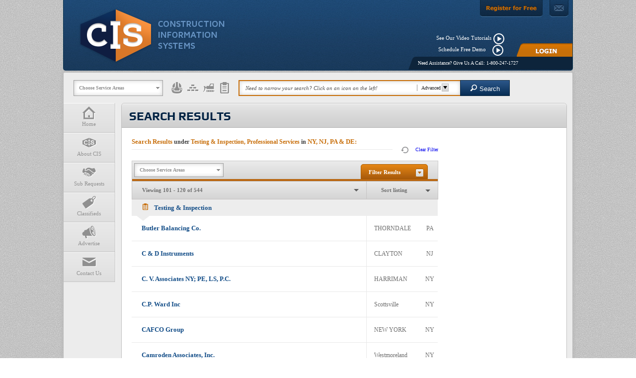

--- FILE ---
content_type: text/html; charset=utf-8
request_url: https://cisleads.com/search/displayresults?SearchCategories=ProfessionalServices&CategoryID=99&pageSize=20&pageNumber=6
body_size: 19506
content:

<!DOCTYPE html>
<html lang="en">
<head>
    <meta charset="utf-8">
    <meta http-equiv="X-UA-Compatible" content="IE=edge">
    <meta name="description" content="">
    <meta name="viewport" content="width=device-width, initial-scale=1">
    <title>Testing &amp; Inspection - Construction Information Systems</title>
    <link rel="shortcut icon" href="/Content/img/favicon.ico">
    <link rel="apple-touch-icon-precomposed" href="/Content/img/favicon-152.png">
    <link href="/bundles/css/base?v=NiEOkIHIHTl5TemTuZ8AESFos4cFYIeaS9vj7_JYCcw1" rel="stylesheet"/>
<link href="/bundles/css/jquery-ui?v=RoGqZ4n03Uub1mEcXvvDVlR86op8XGQudfeAoeeeqEU1" rel="stylesheet"/>
<link href="/bundles/css/fancybox?v=86gvnCEyLUsmvn-z2-v1sFeWD-iDVXgvctbliXNaoqQ1" rel="stylesheet"/>
<link href="/bundles/css/jquery-multiselect?v=-vaZenU5mqjDJR96hyfiX_u06MCbzqmB7C3jD0QFMMg1" rel="stylesheet"/>

    
    <link href="/bundles/css/promos?v=wZeWQeU7M-lclOQgggueQkPrOKfBiT3U1SIKGzepoKo1" rel="stylesheet"/>



<script src="https://www.googletagservices.com/tag/js/gpt.js"></script>


</head>
<body>
    <header>
        <a href="/"><img class="logo" src="/Content/img/new-logo.png" alt="" /></a>
            <a href="/account/register" class="pa register" aria-label="Register For Free"></a>
        <a href="/home/contact" class="pa mail" aria-label="Contact Us"></a>
            <a href="/account/login" class="pa login inline" aria-label="Login"></a>
        <span class="pa seeVideo">
            <a class="color5" title="Watch Our Video Tutorials" href="/home/helpvideos">See Our Video Tutorials <span class="icon icon-play2 fs8"></span></a>
        </span>

        <span class="pa seeTraining">
                <a class="color5" title="Schedule Free Demo" href="https://assets-usa.mkt.dynamics.com/80c9d85c-59e8-4471-b6f3-b4cb7f470520/digitalassets/standaloneforms/30230bba-ae1e-f011-998a-6045bd02160b" target="_blank">Schedule Free Demo &nbsp;&nbsp;<span class="icon icon-play2 fs8"></span></a>
        </span>

        <span class="pa needAsistance">
            Need Assistance? Give Us A Call: 1-800-247-1727
        </span>
    </header>
    <!-- InstanceBeginEditable name="body" -->
    <section id="main">




<div class="bar-search">
<form action="/search/displayresults" method="get">        <input type="hidden" name="SearchCategories" value="0" autocomplete="off" />
<input data-val="true" data-val-number="The field CategoryID must be a number." name="CategoryID" type="hidden" value="99" /><select class="bs-loc-filter" multiple="multiple" name="ServiceAreaIDs"><option value="3">Northern Jersey</option>
<option value="4">Southern Jersey</option>
<option value="7">Eastern Pennsylvania</option>
<option value="6">Delaware</option>
<option value="1">New York City</option>
<option value="2">Long Island</option>
<option value="8">Southern New York State</option>
</select>        <ul class="bs-cat-filter">
                <li title="Contractors" class="icon icon-cis-contractors fs8 color3 cp " data-category-id="2"></li>
                <li title="Material Suppliers" class="icon icon-cis-hierarchy fs8 color3 cp " data-category-id="3"></li>
                <li title="Equipment Dealers" class="icon icon-cis-truck fs8 color3 cp " data-category-id="4"></li>
                <li title="Professional Services" class="icon icon-cis-clipboard fs8 color3 cp " data-category-id="5"></li>
        </ul>
        <div class="bs-search-terms fl">
<input autocomplete="off" class="bs-text" name="Keywords" placeholder="Need to narrow your search? Click on an icon on the left!" type="text" value="" />            <button type="button" class="bs-adv-filter">Advanced<span class="bt-gradient4"><div class="arrow-down"></div></span></button>
            <div class="bs-content-search pa hidden">
                <ul class="search-list-gral">
                </ul><!--END search-list-gral-->
            </div>
            <div class="bs-content-search bs-advanced-search pa">

                <!-- Categories-->
                <div class="container-adv-search grid categories hidden">
                    <p class="color3 fwb fs1 title-icon-bot">Pick a category to use the Advanced Search:</p>
                    <div class="categ-icons bottom">
                            <a title="GCs & Subs" data-category-id="2" href="#"><span class="icon icon-cis-contractors fs9 color3"></span></a>
                            <a title="Material Suppliers" data-category-id="3" href="#"><span class="icon icon-cis-hierarchy fs9 color3"></span></a>
                            <a title="Equipment Dealers" data-category-id="4" href="#"><span class="icon icon-cis-truck fs9 color3"></span></a>
                            <a title="Professional Services" data-category-id="5" href="#"><span class="icon icon-cis-clipboard fs9 color3"></span></a>
                    </div><!--END categ-icons-->
                </div> <!-- END contaniner-adv-serch -->

                <!-- GCs & Subs -->
                <div class="container-adv-search t-simil gc hidden">
                    <div class="grid">
                        <div class="col-5-12 service-area t-left">
                            <div class="state">
                                <label class="fwb">Additional Keywords:</label><textarea cols="20" name="FilterCriteria.AdditionalKeywords" onblur="this.placeholder = &quot;Separate with commas...&quot;" onfocus="this.placeholder = &quot;&quot;" placeholder="Separate with commas..." rows="2">
</textarea>
                            </div>
                        </div><!--END col-5-12 service-area-->
                        <div class="col-7-12">
                            <h5 class="fs1 title-mar">Certifications:</h5>
                            <div class="comp-certific adv-search">
                                <div>
                                    <a href="#" class="bt-gradient4 hor-s vert-s fs1 fwb color2"><span></span>Add Certifications</a>
                                </div><!--btns-certif-->

                                <div class="certif-bottom">
                                </div><!--certif-bottom-->
                            </div><!--comp-certific adv-search-->
                        </div><!--END col-7-12-->
                    </div><!--grid-->
                    <div class="grid">
                        <div class="col-9-12">
                            <label class="fwb fs1">Project Price Range:</label>
                            <p class="checkbox-box price-range-checkbox"><input data-val="true" data-val-required="The HasPriceRange field is required." id="FilterCriteria_HasPriceRange" name="FilterCriteria.HasPriceRange" type="checkbox" value="true" /><input name="FilterCriteria.HasPriceRange" type="hidden" value="false" /><label class="fs0">Can do projects in this price range</label></p>
                            <p class="slider-values">
                                <input data-val="true" data-val-number="The field PriceRangeMin must be a number." name="FilterCriteria.PriceRangeMin" type="hidden" value="" />
                                <input data-val="true" data-val-number="The field PriceRangeMax must be a number." name="FilterCriteria.PriceRangeMax" type="hidden" value="" />
                                <span class="pdb10"></span>
                            </p>
                            <div class="tooltip"><span class="t-pointer"></span></div>
                            <div id="slider-range1"></div>
                        </div><!--col-9-12-->
                        <div class="col-3-12">
                            <div class="years-business">
                                <label class="fwb fs1">Years in Business:</label>
                                <select data-val="true" data-val-number="The field YearsInBusiness must be a number." name="FilterCriteria.YearsInBusiness"><option value="">0</option>
<option value="1">1</option>
<option value="2">2</option>
<option value="3">3</option>
<option value="4">4</option>
<option value="5">5</option>
<option value="6">6</option>
<option value="7">7</option>
<option value="8">8</option>
<option value="9">9</option>
<option value="10">10</option>
<option value="11">11</option>
<option value="12">12</option>
<option value="13">13</option>
<option value="14">14</option>
<option value="15">15</option>
<option value="16">16</option>
<option value="17">17</option>
<option value="18">18</option>
<option value="19">19</option>
<option value="20">20</option>
<option value="25">25</option>
<option value="30">30</option>
<option value="35">35</option>
<option value="40">40</option>
<option value="45">45</option>
<option value="50">50</option>
<option value="55">55</option>
<option value="60">60</option>
<option value="65">65</option>
<option value="70">70</option>
<option value="75">75</option>
</select>
                            </div><!--years-business-->
                        </div><!--col 3 1 2-->

                    </div><!--grid-->
                    <div class="grid">
                        <div class="col-5-12 brd-lt">
                            <div class="checkbox-box"><input data-val="true" data-val-required="The CanDoBondedWork field is required." id="FilterCriteria_CanDoBondedWork" name="FilterCriteria.CanDoBondedWork" type="checkbox" value="true" /><input name="FilterCriteria.CanDoBondedWork" type="hidden" value="false" /><label class="fs0">Can do Bonded Work</label></div>
                            <div class="checkbox-box"><input data-val="true" data-val-required="The CanDoUnionWork field is required." id="FilterCriteria_CanDoUnionWork" name="FilterCriteria.CanDoUnionWork" type="checkbox" value="true" /><input name="FilterCriteria.CanDoUnionWork" type="hidden" value="false" /><label class="fs0">Can do Union Work</label></div>
                            <div class="checkbox-box"><input data-val="true" data-val-required="The CanDoNonUnionWork field is required." id="FilterCriteria_CanDoNonUnionWork" name="FilterCriteria.CanDoNonUnionWork" type="checkbox" value="true" /><input name="FilterCriteria.CanDoNonUnionWork" type="hidden" value="false" /><label class="fs0">Can do Non-Union Work</label></div>
                        </div>
                        <div class="col-7-12 service-area">
                            <div class="grid">
                                <h3 class="fs2">Serves These Counties:</h3>
                                <div class="state">
                                        <div class="service-area-counties-none" style="display: none;">
        <span class="fs2">Choose service areas to filter by counties.</span>
    </div>
    <select name="FilterCriteria.CountyID" class="service-area-counties" multiple>
            <optgroup label="Northern Jersey" data-service-area-id="3">
                    <option value="2">Bergen</option>
                    <option value="12">Essex</option>
                    <option value="14">Hudson</option>
                    <option value="15">Hunterdon</option>
                    <option value="18">Mercer</option>
                    <option value="19">Middlesex</option>
                    <option value="22">Morris</option>
                    <option value="27">Passaic</option>
                    <option value="32">Somerset</option>
                    <option value="35">Sussex</option>
                    <option value="37">Union</option>
                    <option value="44">Warren</option>
            </optgroup>
            <optgroup label="Southern Jersey" data-service-area-id="4">
                    <option value="1">Atlantic</option>
                    <option value="6">Burlington</option>
                    <option value="7">Camden</option>
                    <option value="8">Cape May</option>
                    <option value="10">Cumberland</option>
                    <option value="13">Gloucester</option>
                    <option value="20">Monmouth</option>
                    <option value="25">Ocean</option>
                    <option value="31">Salem</option>
            </optgroup>
            <optgroup label="Eastern Pennsylvania" data-service-area-id="7">
                    <option value="5">Bucks</option>
                    <option value="9">Chester</option>
                    <option value="11">Delaware</option>
                    <option value="21">Montgomery</option>
                    <option value="28">Philadelphia</option>
            </optgroup>
            <optgroup label="Delaware" data-service-area-id="6">
                    <option value="16">Kent</option>
                    <option value="24">New Castle</option>
                    <option value="36">Sussex</option>
            </optgroup>
            <optgroup label="New York City" data-service-area-id="1">
                    <option value="3">Bronx</option>
                    <option value="4">Brooklyn</option>
                    <option value="17">Manhattan</option>
                    <option value="29">Queens</option>
                    <option value="33">Staten Island</option>
            </optgroup>
            <optgroup label="Long Island" data-service-area-id="2">
                    <option value="23">Nassau</option>
                    <option value="34">Suffolk</option>
            </optgroup>
            <optgroup label="Southern New York State" data-service-area-id="8">
                    <option value="26">Orange</option>
                    <option value="30">Rockland</option>
                    <option value="45">Westchester</option>
            </optgroup>
    </select>

                                </div>
                            </div><!--grid-->
                        </div>
                    </div><!--grid-->
                </div> <!-- END contaniner-adv-serch -->
                <!-- Material Suppliers -->
                <div class="container-adv-search grid t-simil material-suppliers hidden">
                    <div class="col-5-12 service-area t-left">
                        <h5 class="fs1 title-mar">County:</h5>
                        <div>
                                <div class="service-area-counties-none" style="display: none;">
        <span class="fs2">Choose service areas to filter by counties.</span>
    </div>
    <select name="FilterCriteria.CountyID" class="service-area-counties" multiple>
            <optgroup label="Northern Jersey" data-service-area-id="3">
                    <option value="2">Bergen</option>
                    <option value="12">Essex</option>
                    <option value="14">Hudson</option>
                    <option value="15">Hunterdon</option>
                    <option value="18">Mercer</option>
                    <option value="19">Middlesex</option>
                    <option value="22">Morris</option>
                    <option value="27">Passaic</option>
                    <option value="32">Somerset</option>
                    <option value="35">Sussex</option>
                    <option value="37">Union</option>
                    <option value="44">Warren</option>
            </optgroup>
            <optgroup label="Southern Jersey" data-service-area-id="4">
                    <option value="1">Atlantic</option>
                    <option value="6">Burlington</option>
                    <option value="7">Camden</option>
                    <option value="8">Cape May</option>
                    <option value="10">Cumberland</option>
                    <option value="13">Gloucester</option>
                    <option value="20">Monmouth</option>
                    <option value="25">Ocean</option>
                    <option value="31">Salem</option>
            </optgroup>
            <optgroup label="Eastern Pennsylvania" data-service-area-id="7">
                    <option value="5">Bucks</option>
                    <option value="9">Chester</option>
                    <option value="11">Delaware</option>
                    <option value="21">Montgomery</option>
                    <option value="28">Philadelphia</option>
            </optgroup>
            <optgroup label="Delaware" data-service-area-id="6">
                    <option value="16">Kent</option>
                    <option value="24">New Castle</option>
                    <option value="36">Sussex</option>
            </optgroup>
            <optgroup label="New York City" data-service-area-id="1">
                    <option value="3">Bronx</option>
                    <option value="4">Brooklyn</option>
                    <option value="17">Manhattan</option>
                    <option value="29">Queens</option>
                    <option value="33">Staten Island</option>
            </optgroup>
            <optgroup label="Long Island" data-service-area-id="2">
                    <option value="23">Nassau</option>
                    <option value="34">Suffolk</option>
            </optgroup>
            <optgroup label="Southern New York State" data-service-area-id="8">
                    <option value="26">Orange</option>
                    <option value="30">Rockland</option>
                    <option value="45">Westchester</option>
            </optgroup>
    </select>

                        </div>
                    </div><!--END col-5-12-->
                    <div class="col-7-12">
                        <h5 class="fs1 title-mar">Certifications:</h5>
                        <div class="comp-certific adv-search">
                            <div>
                                <a href="#" class="bt-gradient4 hor-s vert-s fs1 fwb color2"><span></span>Add Certifications</a>
                            </div><!--btns-certif-->

                            <div class="certif-bottom">
                            </div><!--certif-bottom-->
                        </div><!--comp-certific adv-search-->
                        <div class="years-business">
                            <label class="fwb fs1">Years in Business:</label>
                            <select name="FilterCriteria.YearsInBusiness"><option value="">0</option>
<option value="1">1</option>
<option value="2">2</option>
<option value="3">3</option>
<option value="4">4</option>
<option value="5">5</option>
<option value="6">6</option>
<option value="7">7</option>
<option value="8">8</option>
<option value="9">9</option>
<option value="10">10</option>
<option value="11">11</option>
<option value="12">12</option>
<option value="13">13</option>
<option value="14">14</option>
<option value="15">15</option>
<option value="16">16</option>
<option value="17">17</option>
<option value="18">18</option>
<option value="19">19</option>
<option value="20">20</option>
<option value="25">25</option>
<option value="30">30</option>
<option value="35">35</option>
<option value="40">40</option>
<option value="45">45</option>
<option value="50">50</option>
<option value="55">55</option>
<option value="60">60</option>
<option value="65">65</option>
<option value="70">70</option>
<option value="75">75</option>
</select>
                        </div><!--years-business-->
                    </div><!--END col-7-12-->
                </div> <!-- END contaniner-adv-serch -->
                <!-- Equipment Dealers -->
                <div class="container-adv-search grid t-simil equipment-dealers hidden">
                    <div class="col-5-12 service-area t-left">
                        <h5 class="fs1 title-mar">County:</h5>
                        <div>
                                <div class="service-area-counties-none" style="display: none;">
        <span class="fs2">Choose service areas to filter by counties.</span>
    </div>
    <select name="FilterCriteria.CountyID" class="service-area-counties" multiple>
            <optgroup label="Northern Jersey" data-service-area-id="3">
                    <option value="2">Bergen</option>
                    <option value="12">Essex</option>
                    <option value="14">Hudson</option>
                    <option value="15">Hunterdon</option>
                    <option value="18">Mercer</option>
                    <option value="19">Middlesex</option>
                    <option value="22">Morris</option>
                    <option value="27">Passaic</option>
                    <option value="32">Somerset</option>
                    <option value="35">Sussex</option>
                    <option value="37">Union</option>
                    <option value="44">Warren</option>
            </optgroup>
            <optgroup label="Southern Jersey" data-service-area-id="4">
                    <option value="1">Atlantic</option>
                    <option value="6">Burlington</option>
                    <option value="7">Camden</option>
                    <option value="8">Cape May</option>
                    <option value="10">Cumberland</option>
                    <option value="13">Gloucester</option>
                    <option value="20">Monmouth</option>
                    <option value="25">Ocean</option>
                    <option value="31">Salem</option>
            </optgroup>
            <optgroup label="Eastern Pennsylvania" data-service-area-id="7">
                    <option value="5">Bucks</option>
                    <option value="9">Chester</option>
                    <option value="11">Delaware</option>
                    <option value="21">Montgomery</option>
                    <option value="28">Philadelphia</option>
            </optgroup>
            <optgroup label="Delaware" data-service-area-id="6">
                    <option value="16">Kent</option>
                    <option value="24">New Castle</option>
                    <option value="36">Sussex</option>
            </optgroup>
            <optgroup label="New York City" data-service-area-id="1">
                    <option value="3">Bronx</option>
                    <option value="4">Brooklyn</option>
                    <option value="17">Manhattan</option>
                    <option value="29">Queens</option>
                    <option value="33">Staten Island</option>
            </optgroup>
            <optgroup label="Long Island" data-service-area-id="2">
                    <option value="23">Nassau</option>
                    <option value="34">Suffolk</option>
            </optgroup>
            <optgroup label="Southern New York State" data-service-area-id="8">
                    <option value="26">Orange</option>
                    <option value="30">Rockland</option>
                    <option value="45">Westchester</option>
            </optgroup>
    </select>

                        </div>
                    </div><!--END col-5-12-->
                    <div class="col-7-12 t-right">
                        <h5 class="fs1 title-mar">Certifications:</h5>
                        <div class="comp-certific adv-search">
                            <div>
                                <a href="#" class="bt-gradient4 hor-s vert-s fs1 fwb color2"><span></span>Add Certifications</a>
                            </div><!--btns-certif-->

                            <div class="certif-bottom">
                            </div><!--certif-bottom-->
                        </div><!--comp-certific adv-search-->
                        <div class="years-business">
                            <label class="fwb fs1">Years in Business:</label>
                            <select name="FilterCriteria.YearsInBusiness"><option value="">0</option>
<option value="1">1</option>
<option value="2">2</option>
<option value="3">3</option>
<option value="4">4</option>
<option value="5">5</option>
<option value="6">6</option>
<option value="7">7</option>
<option value="8">8</option>
<option value="9">9</option>
<option value="10">10</option>
<option value="11">11</option>
<option value="12">12</option>
<option value="13">13</option>
<option value="14">14</option>
<option value="15">15</option>
<option value="16">16</option>
<option value="17">17</option>
<option value="18">18</option>
<option value="19">19</option>
<option value="20">20</option>
<option value="25">25</option>
<option value="30">30</option>
<option value="35">35</option>
<option value="40">40</option>
<option value="45">45</option>
<option value="50">50</option>
<option value="55">55</option>
<option value="60">60</option>
<option value="65">65</option>
<option value="70">70</option>
<option value="75">75</option>
</select>
                        </div><!--years-business-->
                    </div><!--END col-7-12-->
                </div>

                <!-- Professional Services -->
                <div class="container-adv-search grid t-simil professional-services hidden">
                    <div class="col-5-12 service-area t-left">
                        <h5 class="fs1 title-mar">County:</h5>
                        <div>
                                <div class="service-area-counties-none" style="display: none;">
        <span class="fs2">Choose service areas to filter by counties.</span>
    </div>
    <select name="FilterCriteria.CountyID" class="service-area-counties" multiple>
            <optgroup label="Northern Jersey" data-service-area-id="3">
                    <option value="2">Bergen</option>
                    <option value="12">Essex</option>
                    <option value="14">Hudson</option>
                    <option value="15">Hunterdon</option>
                    <option value="18">Mercer</option>
                    <option value="19">Middlesex</option>
                    <option value="22">Morris</option>
                    <option value="27">Passaic</option>
                    <option value="32">Somerset</option>
                    <option value="35">Sussex</option>
                    <option value="37">Union</option>
                    <option value="44">Warren</option>
            </optgroup>
            <optgroup label="Southern Jersey" data-service-area-id="4">
                    <option value="1">Atlantic</option>
                    <option value="6">Burlington</option>
                    <option value="7">Camden</option>
                    <option value="8">Cape May</option>
                    <option value="10">Cumberland</option>
                    <option value="13">Gloucester</option>
                    <option value="20">Monmouth</option>
                    <option value="25">Ocean</option>
                    <option value="31">Salem</option>
            </optgroup>
            <optgroup label="Eastern Pennsylvania" data-service-area-id="7">
                    <option value="5">Bucks</option>
                    <option value="9">Chester</option>
                    <option value="11">Delaware</option>
                    <option value="21">Montgomery</option>
                    <option value="28">Philadelphia</option>
            </optgroup>
            <optgroup label="Delaware" data-service-area-id="6">
                    <option value="16">Kent</option>
                    <option value="24">New Castle</option>
                    <option value="36">Sussex</option>
            </optgroup>
            <optgroup label="New York City" data-service-area-id="1">
                    <option value="3">Bronx</option>
                    <option value="4">Brooklyn</option>
                    <option value="17">Manhattan</option>
                    <option value="29">Queens</option>
                    <option value="33">Staten Island</option>
            </optgroup>
            <optgroup label="Long Island" data-service-area-id="2">
                    <option value="23">Nassau</option>
                    <option value="34">Suffolk</option>
            </optgroup>
            <optgroup label="Southern New York State" data-service-area-id="8">
                    <option value="26">Orange</option>
                    <option value="30">Rockland</option>
                    <option value="45">Westchester</option>
            </optgroup>
    </select>

                        </div>
                    </div><!--END col-5-12-->
                    <div class="col-7-12">
                        <h5 class="fs1 title-mar">Certifications:</h5>
                        <div class="comp-certific adv-search">
                            <div>
                                <a href="#" class="bt-gradient4 hor-s vert-s fs1 fwb color2"><span></span>Add Certifications</a>
                            </div><!--btns-certif-->

                            <div class="certif-bottom">
                            </div><!--certif-bottom-->
                        </div><!--comp-certific adv-search-->
                        <div class="years-business">
                            <label class="fwb fs1">Years in Business:</label>
                            <select name="FilterCriteria.YearsInBusiness"><option value="">0</option>
<option value="1">1</option>
<option value="2">2</option>
<option value="3">3</option>
<option value="4">4</option>
<option value="5">5</option>
<option value="6">6</option>
<option value="7">7</option>
<option value="8">8</option>
<option value="9">9</option>
<option value="10">10</option>
<option value="11">11</option>
<option value="12">12</option>
<option value="13">13</option>
<option value="14">14</option>
<option value="15">15</option>
<option value="16">16</option>
<option value="17">17</option>
<option value="18">18</option>
<option value="19">19</option>
<option value="20">20</option>
<option value="25">25</option>
<option value="30">30</option>
<option value="35">35</option>
<option value="40">40</option>
<option value="45">45</option>
<option value="50">50</option>
<option value="55">55</option>
<option value="60">60</option>
<option value="65">65</option>
<option value="70">70</option>
<option value="75">75</option>
</select>
                        </div><!--years-business-->
                    </div><!--END col-7-12-->
                </div> <!-- END contaniner-adv-serch -->

            </div>
        </div>
        <button class="bs-search-button fl bt-gradient3 nr pd7 mg0 cp ws100 fs4"><i class="icon icon-cis-magnify-glass mgr4 fs4"></i>Search</button>
</form></div>


        <div class="mainMenu mr1">
  
    <ul>
            <li >
                <a href="/" id="menuHome">
                    <span class="icon icon-cis-home color3"></span>
                    Home
                </a>
            </li>
            <li >
                <a href="/home/about" id="menuAbout">
                    <span class="icon icon-cis-logo color3"></span>
                    About CIS
                </a>
            </li>
        <li >
            <a href="/subrequest" id="menuSubRequests">
                <span class="icon icon-cis-sub-requests color3"></span>
                Sub Requests
            </a>
        </li>
        <li >
            <a href="/classified" id="menuClassifieds">
                <span class="icon icon-cis-classifieds color3"></span>
                Classifieds
            </a>
        </li>
        <li >
            <a href="/home/advertise" id="menuAdvertise">
                <span class="icon icon-cis-advertise color3"></span>
                Advertise
            </a>
        </li>
        <li >
            <a href="/home/contact" id="menuContact">
                <span class="icon icon-cis-envelope color3"></span>
                Contact Us
            </a>
        </li>
    </ul>
</div>


        



<div class="containerMain">

    <div class="pr rounded">
        <h3 class="no-upper">
            SEARCH RESULTS <span class="icon8"></span>
        </h3>
    </div><!--END pr rounded-->

    <div class="wrapper-search">

		<div class="grid grid-pad">
			<div class="col-9-12 main">
                    <h2 class="color1 fwb fs4">Search Results<span class="fwb color7 fs2"> under </span><span class="color1 fwb fs2"> Testing &amp; Inspection, Professional Services</span><span class="fwb color7 fs2"> in </span>NY, NJ, PA &amp; DE:</h2>
				<div class="col-7-12 brd-lt">
				</div><!--col 7-12-->
				<div class="col-5-12">

				</div><!--col 5-12-->
				<div class="clear-filter fs1"><a href="/search/displayresults?SearchCategories=ProfessionalServices">Clear Filter</a></div>

			 <div>





<div id="sponsored-ad-slot-59fc9657-d7c3-4910-8db4-aa4f07545ad7" class="ad-zone-search-container">

    <script>
        googletag.cmd.push(function () {
            var pubads = googletag.pubads();
            var slot = googletag.defineSlot('/325604111/sponsored-ad-unit', [468, 200], 'sponsored-ad-slot-59fc9657-d7c3-4910-8db4-aa4f07545ad7').addService(pubads)

.setTargeting('geography', [1,2,3,4,6,7,8]).setTargeting('category', [99]).setTargeting('position', [1]).setTargeting('page', [6]);
            googletag.pubads().addEventListener('slotRenderEnded', function (event) {
                if (event.slot === slot && !event.isEmpty) {
                    var slotElement = document.getElementById(event.slot.getSlotElementId());
                    var img = document.createElement("img");

                    img.src = "https://reports.cisleads.com//advertisement/impression/sponsored-ad-unit/" + event.lineItemId + "?t=1768280384913&url=%2fsearch%2fdisplayresults%3fSearchCategories%3dProfessionalServices%26CategoryID%3d99%26pageSize%3d20%26pageNumber%3d6&serviceAreaIds=1,2,3,4,6,7,8&categoryId=99";
                    img.width = 1;
                    img.height = 1;
                    img.style = "display: none";
                    slotElement.appendChild(img);
                    console.log(event);
                }

                var child = document.getElementById('sponsored-ad-slot-59fc9657-d7c3-4910-8db4-aa4f07545ad7').children;
                var frameid = child.item(0).childNodes.item(0).id;
                var objiframe = document.getElementById(frameid);


                var ad = objiframe.contentWindow.document.getElementsByClassName("ad-zone-search");

                objiframe.parentElement.appendChild(ad[0]);
                objiframe.parentElement.children[0].removeChild;
                objiframe.remove();

            });


            pubads.collapseEmptyDivs(true);
            googletag.enableServices();
            googletag.display('sponsored-ad-slot-59fc9657-d7c3-4910-8db4-aa4f07545ad7');
        });
    </script>
</div>




<div id="sponsored-ad-slot-87e28e2a-112d-455e-baec-360c7e9b5d57" class="ad-zone-search-container">

    <script>
        googletag.cmd.push(function () {
            var pubads = googletag.pubads();
            var slot = googletag.defineSlot('/325604111/sponsored-ad-unit', [468, 200], 'sponsored-ad-slot-87e28e2a-112d-455e-baec-360c7e9b5d57').addService(pubads)

.setTargeting('geography', [1,2,3,4,6,7,8]).setTargeting('category', [99]).setTargeting('position', [2]).setTargeting('page', [6]);
            googletag.pubads().addEventListener('slotRenderEnded', function (event) {
                if (event.slot === slot && !event.isEmpty) {
                    var slotElement = document.getElementById(event.slot.getSlotElementId());
                    var img = document.createElement("img");

                    img.src = "https://reports.cisleads.com//advertisement/impression/sponsored-ad-unit/" + event.lineItemId + "?t=1768280384913&url=%2fsearch%2fdisplayresults%3fSearchCategories%3dProfessionalServices%26CategoryID%3d99%26pageSize%3d20%26pageNumber%3d6&serviceAreaIds=1,2,3,4,6,7,8&categoryId=99";
                    img.width = 1;
                    img.height = 1;
                    img.style = "display: none";
                    slotElement.appendChild(img);
                    console.log(event);
                }

                var child = document.getElementById('sponsored-ad-slot-87e28e2a-112d-455e-baec-360c7e9b5d57').children;
                var frameid = child.item(0).childNodes.item(0).id;
                var objiframe = document.getElementById(frameid);


                var ad = objiframe.contentWindow.document.getElementsByClassName("ad-zone-search");

                objiframe.parentElement.appendChild(ad[0]);
                objiframe.parentElement.children[0].removeChild;
                objiframe.remove();

            });


            pubads.collapseEmptyDivs(true);
            googletag.enableServices();
            googletag.display('sponsored-ad-slot-87e28e2a-112d-455e-baec-360c7e9b5d57');
        });
    </script>
</div>




<div id="sponsored-ad-slot-72100029-2495-4bc6-94b6-48a668a442d6" class="ad-zone-search-container">

    <script>
        googletag.cmd.push(function () {
            var pubads = googletag.pubads();
            var slot = googletag.defineSlot('/325604111/sponsored-ad-unit', [468, 200], 'sponsored-ad-slot-72100029-2495-4bc6-94b6-48a668a442d6').addService(pubads)

.setTargeting('geography', [1,2,3,4,6,7,8]).setTargeting('category', [99]).setTargeting('position', [3]).setTargeting('page', [6]);
            googletag.pubads().addEventListener('slotRenderEnded', function (event) {
                if (event.slot === slot && !event.isEmpty) {
                    var slotElement = document.getElementById(event.slot.getSlotElementId());
                    var img = document.createElement("img");

                    img.src = "https://reports.cisleads.com//advertisement/impression/sponsored-ad-unit/" + event.lineItemId + "?t=1768280384913&url=%2fsearch%2fdisplayresults%3fSearchCategories%3dProfessionalServices%26CategoryID%3d99%26pageSize%3d20%26pageNumber%3d6&serviceAreaIds=1,2,3,4,6,7,8&categoryId=99";
                    img.width = 1;
                    img.height = 1;
                    img.style = "display: none";
                    slotElement.appendChild(img);
                    console.log(event);
                }

                var child = document.getElementById('sponsored-ad-slot-72100029-2495-4bc6-94b6-48a668a442d6').children;
                var frameid = child.item(0).childNodes.item(0).id;
                var objiframe = document.getElementById(frameid);


                var ad = objiframe.contentWindow.document.getElementsByClassName("ad-zone-search");

                objiframe.parentElement.appendChild(ad[0]);
                objiframe.parentElement.children[0].removeChild;
                objiframe.remove();

            });


            pubads.collapseEmptyDivs(true);
            googletag.enableServices();
            googletag.display('sponsored-ad-slot-72100029-2495-4bc6-94b6-48a668a442d6');
        });
    </script>
</div>




<div id="sponsored-ad-slot-0149cfdb-37aa-46cf-b5dc-b0072ab8ca70" class="ad-zone-search-container">

    <script>
        googletag.cmd.push(function () {
            var pubads = googletag.pubads();
            var slot = googletag.defineSlot('/325604111/sponsored-ad-unit', [468, 200], 'sponsored-ad-slot-0149cfdb-37aa-46cf-b5dc-b0072ab8ca70').addService(pubads)

.setTargeting('geography', [1,2,3,4,6,7,8]).setTargeting('category', [99]).setTargeting('position', [4]).setTargeting('page', [6]);
            googletag.pubads().addEventListener('slotRenderEnded', function (event) {
                if (event.slot === slot && !event.isEmpty) {
                    var slotElement = document.getElementById(event.slot.getSlotElementId());
                    var img = document.createElement("img");

                    img.src = "https://reports.cisleads.com//advertisement/impression/sponsored-ad-unit/" + event.lineItemId + "?t=1768280384913&url=%2fsearch%2fdisplayresults%3fSearchCategories%3dProfessionalServices%26CategoryID%3d99%26pageSize%3d20%26pageNumber%3d6&serviceAreaIds=1,2,3,4,6,7,8&categoryId=99";
                    img.width = 1;
                    img.height = 1;
                    img.style = "display: none";
                    slotElement.appendChild(img);
                    console.log(event);
                }

                var child = document.getElementById('sponsored-ad-slot-0149cfdb-37aa-46cf-b5dc-b0072ab8ca70').children;
                var frameid = child.item(0).childNodes.item(0).id;
                var objiframe = document.getElementById(frameid);


                var ad = objiframe.contentWindow.document.getElementsByClassName("ad-zone-search");

                objiframe.parentElement.appendChild(ad[0]);
                objiframe.parentElement.children[0].removeChild;
                objiframe.remove();

            });


            pubads.collapseEmptyDivs(true);
            googletag.enableServices();
            googletag.display('sponsored-ad-slot-0149cfdb-37aa-46cf-b5dc-b0072ab8ca70');
        });
    </script>
</div>




<div id="sponsored-ad-slot-a3f4a324-815b-48f6-b64b-27a601252c1d" class="ad-zone-search-container">

    <script>
        googletag.cmd.push(function () {
            var pubads = googletag.pubads();
            var slot = googletag.defineSlot('/325604111/sponsored-ad-unit', [468, 200], 'sponsored-ad-slot-a3f4a324-815b-48f6-b64b-27a601252c1d').addService(pubads)

.setTargeting('geography', [1,2,3,4,6,7,8]).setTargeting('category', [99]).setTargeting('position', [5]).setTargeting('page', [6]);
            googletag.pubads().addEventListener('slotRenderEnded', function (event) {
                if (event.slot === slot && !event.isEmpty) {
                    var slotElement = document.getElementById(event.slot.getSlotElementId());
                    var img = document.createElement("img");

                    img.src = "https://reports.cisleads.com//advertisement/impression/sponsored-ad-unit/" + event.lineItemId + "?t=1768280384913&url=%2fsearch%2fdisplayresults%3fSearchCategories%3dProfessionalServices%26CategoryID%3d99%26pageSize%3d20%26pageNumber%3d6&serviceAreaIds=1,2,3,4,6,7,8&categoryId=99";
                    img.width = 1;
                    img.height = 1;
                    img.style = "display: none";
                    slotElement.appendChild(img);
                    console.log(event);
                }

                var child = document.getElementById('sponsored-ad-slot-a3f4a324-815b-48f6-b64b-27a601252c1d').children;
                var frameid = child.item(0).childNodes.item(0).id;
                var objiframe = document.getElementById(frameid);


                var ad = objiframe.contentWindow.document.getElementsByClassName("ad-zone-search");

                objiframe.parentElement.appendChild(ad[0]);
                objiframe.parentElement.children[0].removeChild;
                objiframe.remove();

            });


            pubads.collapseEmptyDivs(true);
            googletag.enableServices();
            googletag.display('sponsored-ad-slot-a3f4a324-815b-48f6-b64b-27a601252c1d');
        });
    </script>
</div>
			 </div>




<div class="cis-box-search results filter-only">
<form action="/search/displayresults" method="get">        <input type="hidden" name="SearchCategories" value="16" autocomplete="off" />
<input data-val="true" data-val-number="The field CategoryID must be a number." name="CategoryID" type="hidden" value="99" />        <div class="container-search-top">
            <div class="search-top">
                <input id="Keywords" name="Keywords" type="hidden" value="" />
                <select class="bs-loc-filter" multiple="multiple" name="ServiceAreaIDs"><option value="3">Northern Jersey</option>
<option value="4">Southern Jersey</option>
<option value="7">Eastern Pennsylvania</option>
<option value="6">Delaware</option>
<option value="1">New York City</option>
<option value="2">Long Island</option>
<option value="8">Southern New York State</option>
</select>
                <!--aca va el filter results-->
            </div><!--END search-top-->
            <div class="filter-btn"><div class="pa icon"></div><a href="#">Filter Results</a></div>
            <!-- =BEGIN PROJECT FILTER BOX -->
                <div class="search-dropdown-box professional-services hidden">
                    <p class="bdr-bot">Filter Results for <span class="color1 fwb search-keywords">Electric</span><span class="fwb color7"> under </span><span class="color1 fwb"> Professional Services </span>:</p>
                    <div class="container-adv-search">
                        <div class="grid">
                            <!-- =BEGIN COLUMN 1 PROFESSIONAL SERVICES FILTERS -->
                            <div class="col-6-12 service-area brd-lt">
                                <div class="years-business">
                                    <label class="fwb fs2 db fl tar pdt4 mgr10">Years in Business:</label>
                                    <select data-val="true" data-val-number="The field YearsInBusiness must be a number." name="FilterCriteria.YearsInBusiness"><option value="">0</option>
<option value="1">1</option>
<option value="2">2</option>
<option value="3">3</option>
<option value="4">4</option>
<option value="5">5</option>
<option value="6">6</option>
<option value="7">7</option>
<option value="8">8</option>
<option value="9">9</option>
<option value="10">10</option>
<option value="11">11</option>
<option value="12">12</option>
<option value="13">13</option>
<option value="14">14</option>
<option value="15">15</option>
<option value="16">16</option>
<option value="17">17</option>
<option value="18">18</option>
<option value="19">19</option>
<option value="20">20</option>
<option value="25">25</option>
<option value="30">30</option>
<option value="35">35</option>
<option value="40">40</option>
<option value="45">45</option>
<option value="50">50</option>
<option value="55">55</option>
<option value="60">60</option>
<option value="65">65</option>
<option value="70">70</option>
<option value="75">75</option>
</select>
                                </div>
                                <h5 class="fs2 title-mar mgt20">County:</h5>
                                <div class="counties">
                                            <div class="service-area-counties">
            <span class="fs2">Choose service areas to filter by counties.</span>
        </div>

                                </div>
                            </div>
                            <!-- =BEGIN COLUMN 2 PROFESSIONAL SERVICES FILTERS -->
                            <div class="col-6-12">
                                <h5 class="fs2 title-cert fwb mgt6">Certifications:</h5>
                                <div class="comp-certific adv-search results">
                                        <div>
        <a class="bt-gradient4 hor-s vert-s fs1 fwb color2" href="#"><span class="icon icon-cis-badge fs3 fwb"></span>Add Certifications</a>
    </div><!--btns-certif-->
    <div class="certif-bottom">
    </div><!--certif-bottom-->

                                </div>
                            </div>
                            <!-- =BEGIN SEARCH REFIN BUTTONS -->
                            <div class="refine-search fr">
                                <a href="#" class="color3 fs3">Cancel</a>
                                <a href="#" class="bt-gradient2 fwb fs1">Refine Search</a>
                            </div>
                        </div><!--grid-->
                    </div>
                </div>
        </div><!--END contaier-search-top-->
</form></div>






				<table class="tg">
					<tr class="name">
                        					    <th class="column-name">Viewing 101 - 120 of 544<a href="/search/displayresults?SearchCategories=ProfessionalServices&amp;CategoryID=99&amp;pageSize=20&amp;field=Name&amp;direction=2"><span class="arrow-sort"></span></a></th>
					    <th class="column-city">Sort listing</th>
					    <th class="column-state"><a href="/search/displayresults?SearchCategories=ProfessionalServices&amp;CategoryID=99&amp;pageSize=20&amp;field=Location&amp;direction=2"><span class="arrow-sort"></span></a></th>
					</tr>


					        <tr class="heading">
                                                                                                    <td class="column-name"><a href="/search/displayresults?SearchCategories=16&amp;CategoryID=99&amp;pageSize=20"><span class="icon icon-cis-clipboard fs4 color1"></span>Testing &amp; Inspection</a></td>
					            <td colspan="2"></td>
					        </tr>
                        <tr>


                                <td class="column-name"><a href="/company/details/12687">Butler Balancing Co.</a></td>

                            <td class="column-city">THORNDALE</td>
                            <td class="column-state">PA</td>
                        </tr>
                        <tr>


                                <td class="column-name"><a href="/company/details/13066">C &amp; D Instruments</a></td>

                            <td class="column-city">CLAYTON</td>
                            <td class="column-state">NJ</td>
                        </tr>
                        <tr>


                                <td class="column-name"><a href="/company/details/25036">C. V. Associates NY; PE, LS, P.C.</a></td>

                            <td class="column-city">HARRIMAN</td>
                            <td class="column-state">NY</td>
                        </tr>
                        <tr>


                                <td class="column-name"><a href="/company/details/311">C.P. Ward Inc</a></td>

                            <td class="column-city">Scottsville</td>
                            <td class="column-state">NY</td>
                        </tr>
                        <tr>


                                <td class="column-name"><a href="/company/details/430814">CAFCO Group</a></td>

                            <td class="column-city">NEW YORK</td>
                            <td class="column-state">NY</td>
                        </tr>
                        <tr>


                                <td class="column-name"><a href="/company/details/51547">Camroden Associates, Inc.</a></td>

                            <td class="column-city">Westmoreland</td>
                            <td class="column-state">NY</td>
                        </tr>
                        <tr>


                                <td class="column-name"><a href="/company/details/11010">Can USA</a></td>

                            <td class="column-city">HACKENSACK</td>
                            <td class="column-state">NJ</td>
                        </tr>
                        <tr>


                                <td class="column-name"><a href="/company/details/52195">CAN-USA, Inc.</a></td>

                            <td class="column-city">Harvey</td>
                            <td class="column-state">LA</td>
                        </tr>
                        <tr>


                                <td class="column-name"><a href="/company/details/417510">Canary Systems, Inc.</a></td>

                            <td class="column-city">New London</td>
                            <td class="column-state">NH</td>
                        </tr>
                        <tr>


                                <td class="column-name"><a href="/company/details/417218">Canas Solutions</a></td>

                            <td class="column-city">NEW YORK</td>
                            <td class="column-state">NY</td>
                        </tr>
                        <tr>


                                <td class="column-name"><a href="/company/details/431046">Cape Marine Construction</a></td>

                            <td class="column-city">PITMAN</td>
                            <td class="column-state">NJ</td>
                        </tr>
                        <tr>


                                <td class="column-name"><a href="/company/details/423859">Capital Hoist &amp; Crane, Inc.</a></td>

                            <td class="column-city">Elkton</td>
                            <td class="column-state">KY</td>
                        </tr>
                        <tr>


                                <td class="column-name"><a href="/company/details/23692">Cardno ATC Associates, Inc.</a></td>

                            <td class="column-city">NEW YORK</td>
                            <td class="column-state">NY</td>
                        </tr>
                        <tr>


                                <td class="column-name"><a href="/company/details/427806">Carlson Environmental Consultants, PC</a></td>

                            <td class="column-city">Monroe</td>
                            <td class="column-state">NC</td>
                        </tr>
                        <tr>


                                <td class="column-name"><a href="/company/details/418289">CCTV Master, LLC</a></td>

                            <td class="column-city">Baltimore</td>
                            <td class="column-state">MD</td>
                        </tr>
                        <tr>


                                <td class="column-name"><a href="/company/details/52989">Celerity Integrated Services, Inc.</a></td>

                            <td class="column-city">QUAKERTOWN</td>
                            <td class="column-state">PA</td>
                        </tr>
                        <tr>


                                <td class="column-name"><a href="/company/details/30574">CEMCO Water &amp; Wastewater Management</a></td>

                            <td class="column-city">Stormville</td>
                            <td class="column-state">NY</td>
                        </tr>
                        <tr>


                                <td class="column-name"><a href="/company/details/15175">Cemtek Systems, Inc.</a></td>

                            <td class="column-city">OCEAN</td>
                            <td class="column-state">NJ</td>
                        </tr>
                        <tr>


                                <td class="column-name"><a href="/company/details/24960">Certified Site Safety, Inc.</a></td>

                            <td class="column-city">PURCHASE</td>
                            <td class="column-state">NY</td>
                        </tr>
                        <tr>


                                <td class="column-name"><a href="/company/details/424417">CFS Inc (Compliance Field Services)</a></td>

                            <td class="column-city">ROCKAWAY</td>
                            <td class="column-state">NJ</td>
                        </tr>
			    </table>

                <div class="pagination-block mgt20 mgb40 pdb10 pdt4">
                    
<span class="total">
        <span class="total-text">Total Matches:</span>
    <span class="number-total">544</span>
</span>


    <div class="num-page fl fs2 mgt6 mgl60">
        View:


<a class="brow" href="/search/displayresults?SearchCategories=ProfessionalServices&amp;CategoryID=99&amp;pageSize=20&amp;pageNumber=1">20</a>             
<a href="/search/displayresults?SearchCategories=ProfessionalServices&amp;CategoryID=99&amp;pageSize=50&amp;pageNumber=1">50</a>             
<a href="/search/displayresults?SearchCategories=ProfessionalServices&amp;CategoryID=99&amp;pageSize=100&amp;pageNumber=1">100</a>             

        on page
    </div>
<div class="pagination-container"><ul class="pagination"><li class="PagedList-skipToFirst"><a href="/search/displayresults?SearchCategories=ProfessionalServices&amp;CategoryID=99&amp;pageSize=20&amp;pageNumber=1">««</a></li><li class="PagedList-skipToPrevious"><a href="/search/displayresults?SearchCategories=ProfessionalServices&amp;CategoryID=99&amp;pageSize=20&amp;pageNumber=5" rel="prev">«</a></li><li><a href="/search/displayresults?SearchCategories=ProfessionalServices&amp;CategoryID=99&amp;pageSize=20&amp;pageNumber=1">1</a></li><li><a href="/search/displayresults?SearchCategories=ProfessionalServices&amp;CategoryID=99&amp;pageSize=20&amp;pageNumber=2">2</a></li><li><a href="/search/displayresults?SearchCategories=ProfessionalServices&amp;CategoryID=99&amp;pageSize=20&amp;pageNumber=3">3</a></li><li><a href="/search/displayresults?SearchCategories=ProfessionalServices&amp;CategoryID=99&amp;pageSize=20&amp;pageNumber=4">4</a></li><li><a href="/search/displayresults?SearchCategories=ProfessionalServices&amp;CategoryID=99&amp;pageSize=20&amp;pageNumber=5">5</a></li><li class="active"><span>6</span></li><li><a href="/search/displayresults?SearchCategories=ProfessionalServices&amp;CategoryID=99&amp;pageSize=20&amp;pageNumber=7">7</a></li><li><a href="/search/displayresults?SearchCategories=ProfessionalServices&amp;CategoryID=99&amp;pageSize=20&amp;pageNumber=8">8</a></li><li><a href="/search/displayresults?SearchCategories=ProfessionalServices&amp;CategoryID=99&amp;pageSize=20&amp;pageNumber=9">9</a></li><li><a href="/search/displayresults?SearchCategories=ProfessionalServices&amp;CategoryID=99&amp;pageSize=20&amp;pageNumber=10">10</a></li><li class="disabled PagedList-ellipses"><a>&#8230;</a></li><li class="PagedList-skipToNext"><a href="/search/displayresults?SearchCategories=ProfessionalServices&amp;CategoryID=99&amp;pageSize=20&amp;pageNumber=7" rel="next">»</a></li><li class="PagedList-skipToLast"><a href="/search/displayresults?SearchCategories=ProfessionalServices&amp;CategoryID=99&amp;pageSize=20&amp;pageNumber=28">»»</a></li></ul></div>

                </div>

			</div><!--col 9-->
			<div class="col-3-12 sidebar">
                
                <div class="container-article right-column-area">
                    




<script>
   
(function () {
    if (typeof googletag !== "undefined") {
        var googletag = googletag || {};
        googletag.cmd = googletag.cmd || [];
        
        googletag.pubads().addEventListener('slotRenderEnded', function (event) {
            if (event.isEmpty) {
                googletag.noMoreAds = true;
                return;
            }

            var sidebar = $('.right-column-area');
            var sidebarHeight = sidebar.height();

            var mainContent = $('.col-9-12.main');
            var mainContentHeight = mainContent.height();

            var availableHeight = mainContentHeight - sidebarHeight;
            if (availableHeight <= event.size[1] * 0.75) {
                googletag.noMoreAds = true;
            }
        });
    }
});
</script>



<div id="premium-ad-slot-9ecbb349-0d2f-4b98-b30b-4720a4eba0d9" class="sidebar-ad">
    <script>
        googletag.cmd.push(function () {
            var pubads = googletag.pubads();            
            var slot = googletag.defineSlot('/325604111/runofsite-ad-unit', [200, 200], 'premium-ad-slot-9ecbb349-0d2f-4b98-b30b-4720a4eba0d9').addService(pubads)

.setTargeting('geography', [1,2,3,4,6,7,8]);

            googletag.pubads().addEventListener('slotRenderEnded', function (event) {
                if (event.slot === slot && !event.isEmpty) {
                    var slotElement = document.getElementById(event.slot.getSlotElementId());
                    var img = document.createElement("img");
                    img.src = "https://reports.cisleads.com//advertisement/impression/runofsite-ad-unit/" + event.lineItemId + "?t=1768280384913&url=%2fsearch%2fdisplayresults%3fSearchCategories%3dProfessionalServices%26CategoryID%3d99%26pageSize%3d20%26pageNumber%3d6&serviceAreaIds=1,2,3,4,6,7,8&categoryId=99";
                    img.width = 1;
                    img.height = 1;
                    img.style = "display: none";
                    slotElement.appendChild(img);
                }

                var child = document.getElementById('premium-ad-slot-9ecbb349-0d2f-4b98-b30b-4720a4eba0d9').children;
                var frameid = child.item(0).childNodes.item(0).id;
                var objiframe = document.getElementById(frameid);
                var linkrels = window.top.document.getElementsByTagName('link');        
                var small_head = objiframe.contentWindow.document.getElementsByTagName("head")[0];
                
                if (small_head.getElementsByTagName('link').length <= 0) {
                    for (var i = 0; i < linkrels.length; i++) {
                        // are they stylesheets
                        if (linkrels[i].rel && linkrels[i].rel == 'stylesheet') {
                            small_head.appendChild(linkrels[i].cloneNode(true));
                        }
                    }
                }

                // Assign background color to the body of the frame by means of class css
                document.getElementById(frameid).setAttribute("style", "height:225px;");
                objiframe.contentWindow.document.getElementsByTagName("body")[0].setAttribute("style", "background: #ffffff;");
            });
            pubads.collapseEmptyDivs(true);
            googletag.enableServices();
            googletag.display('premium-ad-slot-9ecbb349-0d2f-4b98-b30b-4720a4eba0d9');
        });
    </script>
</div>





<div id="featured-ad-slot-78b8a4e2-aa88-4f88-9e19-1798ef80703e" class="sidebar-ad">
    <script>
        googletag.cmd.push(function () {
            var pubads = googletag.pubads();            
            var slot = googletag.defineSlot('/325604111/sidebar-ad-unit', [200, 200], 'featured-ad-slot-78b8a4e2-aa88-4f88-9e19-1798ef80703e').addService(pubads)

.setTargeting('geography', [1,2,3,4,6,7,8]);

            googletag.pubads().addEventListener('slotRenderEnded', function (event) {
                if (event.slot === slot && !event.isEmpty) {
                    var slotElement = document.getElementById(event.slot.getSlotElementId());
                    var img = document.createElement("img");
                    img.src = "https://reports.cisleads.com//advertisement/impression/sidebar-ad-unit/" + event.lineItemId + "?t=1768280384913&url=%2fsearch%2fdisplayresults%3fSearchCategories%3dProfessionalServices%26CategoryID%3d99%26pageSize%3d20%26pageNumber%3d6&serviceAreaIds=1,2,3,4,6,7,8&categoryId=99";
                    img.width = 1;
                    img.height = 1;
                    img.style = "display: none";
                    slotElement.appendChild(img);
                }
                var child = document.getElementById('featured-ad-slot-78b8a4e2-aa88-4f88-9e19-1798ef80703e').children;
                var frameid = child.item(0).childNodes.item(0).id;
                var objiframe = document.getElementById(frameid);
                var linkrels = window.top.document.getElementsByTagName('link');        
                var small_head = objiframe.contentWindow.document.getElementsByTagName("head")[0];
                
                
                if (small_head.getElementsByTagName('link').length <= 0) {
                    for (var i = 0; i < linkrels.length; i++) {
                        // are they stylesheets
                        if (linkrels[i].rel && linkrels[i].rel == 'stylesheet') {
                            small_head.appendChild(linkrels[i].cloneNode(true));
                        }
                    }
                }

                // Assign background color to the body of the frame by means of class css
                document.getElementById(frameid).setAttribute("style", "height:225px;");
                objiframe.contentWindow.document.getElementsByTagName("body")[0].setAttribute("style", "background: #ffffff;");
            });
            pubads.collapseEmptyDivs(true);
            googletag.enableServices();
            googletag.display('featured-ad-slot-78b8a4e2-aa88-4f88-9e19-1798ef80703e');
        });
    </script>
</div>

<div id="featured-ad-slot-6c2d74e1-45bf-4dba-b504-87dae68c3c0d" class="sidebar-ad">
    <script>
        googletag.cmd.push(function () {
            var pubads = googletag.pubads();            
            var slot = googletag.defineSlot('/325604111/sidebar-ad-unit', [200, 200], 'featured-ad-slot-6c2d74e1-45bf-4dba-b504-87dae68c3c0d').addService(pubads)

.setTargeting('geography', [1,2,3,4,6,7,8]);

            googletag.pubads().addEventListener('slotRenderEnded', function (event) {
                if (event.slot === slot && !event.isEmpty) {
                    var slotElement = document.getElementById(event.slot.getSlotElementId());
                    var img = document.createElement("img");
                    img.src = "https://reports.cisleads.com//advertisement/impression/sidebar-ad-unit/" + event.lineItemId + "?t=1768280384913&url=%2fsearch%2fdisplayresults%3fSearchCategories%3dProfessionalServices%26CategoryID%3d99%26pageSize%3d20%26pageNumber%3d6&serviceAreaIds=1,2,3,4,6,7,8&categoryId=99";
                    img.width = 1;
                    img.height = 1;
                    img.style = "display: none";
                    slotElement.appendChild(img);
                }
                var child = document.getElementById('featured-ad-slot-6c2d74e1-45bf-4dba-b504-87dae68c3c0d').children;
                var frameid = child.item(0).childNodes.item(0).id;
                var objiframe = document.getElementById(frameid);
                var linkrels = window.top.document.getElementsByTagName('link');        
                var small_head = objiframe.contentWindow.document.getElementsByTagName("head")[0];
                
                
                if (small_head.getElementsByTagName('link').length <= 0) {
                    for (var i = 0; i < linkrels.length; i++) {
                        // are they stylesheets
                        if (linkrels[i].rel && linkrels[i].rel == 'stylesheet') {
                            small_head.appendChild(linkrels[i].cloneNode(true));
                        }
                    }
                }

                // Assign background color to the body of the frame by means of class css
                document.getElementById(frameid).setAttribute("style", "height:225px;");
                objiframe.contentWindow.document.getElementsByTagName("body")[0].setAttribute("style", "background: #ffffff;");
            });
            pubads.collapseEmptyDivs(true);
            googletag.enableServices();
            googletag.display('featured-ad-slot-6c2d74e1-45bf-4dba-b504-87dae68c3c0d');
        });
    </script>
</div>

<div id="featured-ad-slot-b21ea797-6589-4398-9aec-39fc573d3fb3" class="sidebar-ad">
    <script>
        googletag.cmd.push(function () {
            var pubads = googletag.pubads();            
            var slot = googletag.defineSlot('/325604111/sidebar-ad-unit', [200, 200], 'featured-ad-slot-b21ea797-6589-4398-9aec-39fc573d3fb3').addService(pubads)

.setTargeting('geography', [1,2,3,4,6,7,8]);

            googletag.pubads().addEventListener('slotRenderEnded', function (event) {
                if (event.slot === slot && !event.isEmpty) {
                    var slotElement = document.getElementById(event.slot.getSlotElementId());
                    var img = document.createElement("img");
                    img.src = "https://reports.cisleads.com//advertisement/impression/sidebar-ad-unit/" + event.lineItemId + "?t=1768280384913&url=%2fsearch%2fdisplayresults%3fSearchCategories%3dProfessionalServices%26CategoryID%3d99%26pageSize%3d20%26pageNumber%3d6&serviceAreaIds=1,2,3,4,6,7,8&categoryId=99";
                    img.width = 1;
                    img.height = 1;
                    img.style = "display: none";
                    slotElement.appendChild(img);
                }
                var child = document.getElementById('featured-ad-slot-b21ea797-6589-4398-9aec-39fc573d3fb3').children;
                var frameid = child.item(0).childNodes.item(0).id;
                var objiframe = document.getElementById(frameid);
                var linkrels = window.top.document.getElementsByTagName('link');        
                var small_head = objiframe.contentWindow.document.getElementsByTagName("head")[0];
                
                
                if (small_head.getElementsByTagName('link').length <= 0) {
                    for (var i = 0; i < linkrels.length; i++) {
                        // are they stylesheets
                        if (linkrels[i].rel && linkrels[i].rel == 'stylesheet') {
                            small_head.appendChild(linkrels[i].cloneNode(true));
                        }
                    }
                }

                // Assign background color to the body of the frame by means of class css
                document.getElementById(frameid).setAttribute("style", "height:225px;");
                objiframe.contentWindow.document.getElementsByTagName("body")[0].setAttribute("style", "background: #ffffff;");
            });
            pubads.collapseEmptyDivs(true);
            googletag.enableServices();
            googletag.display('featured-ad-slot-b21ea797-6589-4398-9aec-39fc573d3fb3');
        });
    </script>
</div>

<div id="featured-ad-slot-4919c05e-7048-413e-8e39-ffcbe729510c" class="sidebar-ad">
    <script>
        googletag.cmd.push(function () {
            var pubads = googletag.pubads();            
            var slot = googletag.defineSlot('/325604111/sidebar-ad-unit', [200, 200], 'featured-ad-slot-4919c05e-7048-413e-8e39-ffcbe729510c').addService(pubads)

.setTargeting('geography', [1,2,3,4,6,7,8]);

            googletag.pubads().addEventListener('slotRenderEnded', function (event) {
                if (event.slot === slot && !event.isEmpty) {
                    var slotElement = document.getElementById(event.slot.getSlotElementId());
                    var img = document.createElement("img");
                    img.src = "https://reports.cisleads.com//advertisement/impression/sidebar-ad-unit/" + event.lineItemId + "?t=1768280384913&url=%2fsearch%2fdisplayresults%3fSearchCategories%3dProfessionalServices%26CategoryID%3d99%26pageSize%3d20%26pageNumber%3d6&serviceAreaIds=1,2,3,4,6,7,8&categoryId=99";
                    img.width = 1;
                    img.height = 1;
                    img.style = "display: none";
                    slotElement.appendChild(img);
                }
                var child = document.getElementById('featured-ad-slot-4919c05e-7048-413e-8e39-ffcbe729510c').children;
                var frameid = child.item(0).childNodes.item(0).id;
                var objiframe = document.getElementById(frameid);
                var linkrels = window.top.document.getElementsByTagName('link');        
                var small_head = objiframe.contentWindow.document.getElementsByTagName("head")[0];
                
                
                if (small_head.getElementsByTagName('link').length <= 0) {
                    for (var i = 0; i < linkrels.length; i++) {
                        // are they stylesheets
                        if (linkrels[i].rel && linkrels[i].rel == 'stylesheet') {
                            small_head.appendChild(linkrels[i].cloneNode(true));
                        }
                    }
                }

                // Assign background color to the body of the frame by means of class css
                document.getElementById(frameid).setAttribute("style", "height:225px;");
                objiframe.contentWindow.document.getElementsByTagName("body")[0].setAttribute("style", "background: #ffffff;");
            });
            pubads.collapseEmptyDivs(true);
            googletag.enableServices();
            googletag.display('featured-ad-slot-4919c05e-7048-413e-8e39-ffcbe729510c');
        });
    </script>
</div>

<div id="featured-ad-slot-f76f72eb-0602-4617-b64a-6435d9114142" class="sidebar-ad">
    <script>
        googletag.cmd.push(function () {
            var pubads = googletag.pubads();            
            var slot = googletag.defineSlot('/325604111/sidebar-ad-unit', [200, 200], 'featured-ad-slot-f76f72eb-0602-4617-b64a-6435d9114142').addService(pubads)

.setTargeting('geography', [1,2,3,4,6,7,8]);

            googletag.pubads().addEventListener('slotRenderEnded', function (event) {
                if (event.slot === slot && !event.isEmpty) {
                    var slotElement = document.getElementById(event.slot.getSlotElementId());
                    var img = document.createElement("img");
                    img.src = "https://reports.cisleads.com//advertisement/impression/sidebar-ad-unit/" + event.lineItemId + "?t=1768280384913&url=%2fsearch%2fdisplayresults%3fSearchCategories%3dProfessionalServices%26CategoryID%3d99%26pageSize%3d20%26pageNumber%3d6&serviceAreaIds=1,2,3,4,6,7,8&categoryId=99";
                    img.width = 1;
                    img.height = 1;
                    img.style = "display: none";
                    slotElement.appendChild(img);
                }
                var child = document.getElementById('featured-ad-slot-f76f72eb-0602-4617-b64a-6435d9114142').children;
                var frameid = child.item(0).childNodes.item(0).id;
                var objiframe = document.getElementById(frameid);
                var linkrels = window.top.document.getElementsByTagName('link');        
                var small_head = objiframe.contentWindow.document.getElementsByTagName("head")[0];
                
                
                if (small_head.getElementsByTagName('link').length <= 0) {
                    for (var i = 0; i < linkrels.length; i++) {
                        // are they stylesheets
                        if (linkrels[i].rel && linkrels[i].rel == 'stylesheet') {
                            small_head.appendChild(linkrels[i].cloneNode(true));
                        }
                    }
                }

                // Assign background color to the body of the frame by means of class css
                document.getElementById(frameid).setAttribute("style", "height:225px;");
                objiframe.contentWindow.document.getElementsByTagName("body")[0].setAttribute("style", "background: #ffffff;");
            });
            pubads.collapseEmptyDivs(true);
            googletag.enableServices();
            googletag.display('featured-ad-slot-f76f72eb-0602-4617-b64a-6435d9114142');
        });
    </script>
</div>

<div id="featured-ad-slot-d5bdedc2-1616-4716-a559-892f2eccf55a" class="sidebar-ad">
    <script>
        googletag.cmd.push(function () {
            var pubads = googletag.pubads();            
            var slot = googletag.defineSlot('/325604111/sidebar-ad-unit', [200, 200], 'featured-ad-slot-d5bdedc2-1616-4716-a559-892f2eccf55a').addService(pubads)

.setTargeting('geography', [1,2,3,4,6,7,8]);

            googletag.pubads().addEventListener('slotRenderEnded', function (event) {
                if (event.slot === slot && !event.isEmpty) {
                    var slotElement = document.getElementById(event.slot.getSlotElementId());
                    var img = document.createElement("img");
                    img.src = "https://reports.cisleads.com//advertisement/impression/sidebar-ad-unit/" + event.lineItemId + "?t=1768280384913&url=%2fsearch%2fdisplayresults%3fSearchCategories%3dProfessionalServices%26CategoryID%3d99%26pageSize%3d20%26pageNumber%3d6&serviceAreaIds=1,2,3,4,6,7,8&categoryId=99";
                    img.width = 1;
                    img.height = 1;
                    img.style = "display: none";
                    slotElement.appendChild(img);
                }
                var child = document.getElementById('featured-ad-slot-d5bdedc2-1616-4716-a559-892f2eccf55a').children;
                var frameid = child.item(0).childNodes.item(0).id;
                var objiframe = document.getElementById(frameid);
                var linkrels = window.top.document.getElementsByTagName('link');        
                var small_head = objiframe.contentWindow.document.getElementsByTagName("head")[0];
                
                
                if (small_head.getElementsByTagName('link').length <= 0) {
                    for (var i = 0; i < linkrels.length; i++) {
                        // are they stylesheets
                        if (linkrels[i].rel && linkrels[i].rel == 'stylesheet') {
                            small_head.appendChild(linkrels[i].cloneNode(true));
                        }
                    }
                }

                // Assign background color to the body of the frame by means of class css
                document.getElementById(frameid).setAttribute("style", "height:225px;");
                objiframe.contentWindow.document.getElementsByTagName("body")[0].setAttribute("style", "background: #ffffff;");
            });
            pubads.collapseEmptyDivs(true);
            googletag.enableServices();
            googletag.display('featured-ad-slot-d5bdedc2-1616-4716-a559-892f2eccf55a');
        });
    </script>
</div>

<div id="featured-ad-slot-0b40ad0e-f841-4ff4-98b2-cc58b9e6c991" class="sidebar-ad">
    <script>
        googletag.cmd.push(function () {
            var pubads = googletag.pubads();            
            var slot = googletag.defineSlot('/325604111/sidebar-ad-unit', [200, 200], 'featured-ad-slot-0b40ad0e-f841-4ff4-98b2-cc58b9e6c991').addService(pubads)

.setTargeting('geography', [1,2,3,4,6,7,8]);

            googletag.pubads().addEventListener('slotRenderEnded', function (event) {
                if (event.slot === slot && !event.isEmpty) {
                    var slotElement = document.getElementById(event.slot.getSlotElementId());
                    var img = document.createElement("img");
                    img.src = "https://reports.cisleads.com//advertisement/impression/sidebar-ad-unit/" + event.lineItemId + "?t=1768280384913&url=%2fsearch%2fdisplayresults%3fSearchCategories%3dProfessionalServices%26CategoryID%3d99%26pageSize%3d20%26pageNumber%3d6&serviceAreaIds=1,2,3,4,6,7,8&categoryId=99";
                    img.width = 1;
                    img.height = 1;
                    img.style = "display: none";
                    slotElement.appendChild(img);
                }
                var child = document.getElementById('featured-ad-slot-0b40ad0e-f841-4ff4-98b2-cc58b9e6c991').children;
                var frameid = child.item(0).childNodes.item(0).id;
                var objiframe = document.getElementById(frameid);
                var linkrels = window.top.document.getElementsByTagName('link');        
                var small_head = objiframe.contentWindow.document.getElementsByTagName("head")[0];
                
                
                if (small_head.getElementsByTagName('link').length <= 0) {
                    for (var i = 0; i < linkrels.length; i++) {
                        // are they stylesheets
                        if (linkrels[i].rel && linkrels[i].rel == 'stylesheet') {
                            small_head.appendChild(linkrels[i].cloneNode(true));
                        }
                    }
                }

                // Assign background color to the body of the frame by means of class css
                document.getElementById(frameid).setAttribute("style", "height:225px;");
                objiframe.contentWindow.document.getElementsByTagName("body")[0].setAttribute("style", "background: #ffffff;");
            });
            pubads.collapseEmptyDivs(true);
            googletag.enableServices();
            googletag.display('featured-ad-slot-0b40ad0e-f841-4ff4-98b2-cc58b9e6c991');
        });
    </script>
</div>

<div id="featured-ad-slot-ec8fe3b7-bf24-45e2-b93d-934ca49949d9" class="sidebar-ad">
    <script>
        googletag.cmd.push(function () {
            var pubads = googletag.pubads();            
            var slot = googletag.defineSlot('/325604111/sidebar-ad-unit', [200, 200], 'featured-ad-slot-ec8fe3b7-bf24-45e2-b93d-934ca49949d9').addService(pubads)

.setTargeting('geography', [1,2,3,4,6,7,8]);

            googletag.pubads().addEventListener('slotRenderEnded', function (event) {
                if (event.slot === slot && !event.isEmpty) {
                    var slotElement = document.getElementById(event.slot.getSlotElementId());
                    var img = document.createElement("img");
                    img.src = "https://reports.cisleads.com//advertisement/impression/sidebar-ad-unit/" + event.lineItemId + "?t=1768280384913&url=%2fsearch%2fdisplayresults%3fSearchCategories%3dProfessionalServices%26CategoryID%3d99%26pageSize%3d20%26pageNumber%3d6&serviceAreaIds=1,2,3,4,6,7,8&categoryId=99";
                    img.width = 1;
                    img.height = 1;
                    img.style = "display: none";
                    slotElement.appendChild(img);
                }
                var child = document.getElementById('featured-ad-slot-ec8fe3b7-bf24-45e2-b93d-934ca49949d9').children;
                var frameid = child.item(0).childNodes.item(0).id;
                var objiframe = document.getElementById(frameid);
                var linkrels = window.top.document.getElementsByTagName('link');        
                var small_head = objiframe.contentWindow.document.getElementsByTagName("head")[0];
                
                
                if (small_head.getElementsByTagName('link').length <= 0) {
                    for (var i = 0; i < linkrels.length; i++) {
                        // are they stylesheets
                        if (linkrels[i].rel && linkrels[i].rel == 'stylesheet') {
                            small_head.appendChild(linkrels[i].cloneNode(true));
                        }
                    }
                }

                // Assign background color to the body of the frame by means of class css
                document.getElementById(frameid).setAttribute("style", "height:225px;");
                objiframe.contentWindow.document.getElementsByTagName("body")[0].setAttribute("style", "background: #ffffff;");
            });
            pubads.collapseEmptyDivs(true);
            googletag.enableServices();
            googletag.display('featured-ad-slot-ec8fe3b7-bf24-45e2-b93d-934ca49949d9');
        });
    </script>
</div>

<div id="featured-ad-slot-2be8532b-e17f-43b3-b7da-e0abb1d2b165" class="sidebar-ad">
    <script>
        googletag.cmd.push(function () {
            var pubads = googletag.pubads();            
            var slot = googletag.defineSlot('/325604111/sidebar-ad-unit', [200, 200], 'featured-ad-slot-2be8532b-e17f-43b3-b7da-e0abb1d2b165').addService(pubads)

.setTargeting('geography', [1,2,3,4,6,7,8]);

            googletag.pubads().addEventListener('slotRenderEnded', function (event) {
                if (event.slot === slot && !event.isEmpty) {
                    var slotElement = document.getElementById(event.slot.getSlotElementId());
                    var img = document.createElement("img");
                    img.src = "https://reports.cisleads.com//advertisement/impression/sidebar-ad-unit/" + event.lineItemId + "?t=1768280384913&url=%2fsearch%2fdisplayresults%3fSearchCategories%3dProfessionalServices%26CategoryID%3d99%26pageSize%3d20%26pageNumber%3d6&serviceAreaIds=1,2,3,4,6,7,8&categoryId=99";
                    img.width = 1;
                    img.height = 1;
                    img.style = "display: none";
                    slotElement.appendChild(img);
                }
                var child = document.getElementById('featured-ad-slot-2be8532b-e17f-43b3-b7da-e0abb1d2b165').children;
                var frameid = child.item(0).childNodes.item(0).id;
                var objiframe = document.getElementById(frameid);
                var linkrels = window.top.document.getElementsByTagName('link');        
                var small_head = objiframe.contentWindow.document.getElementsByTagName("head")[0];
                
                
                if (small_head.getElementsByTagName('link').length <= 0) {
                    for (var i = 0; i < linkrels.length; i++) {
                        // are they stylesheets
                        if (linkrels[i].rel && linkrels[i].rel == 'stylesheet') {
                            small_head.appendChild(linkrels[i].cloneNode(true));
                        }
                    }
                }

                // Assign background color to the body of the frame by means of class css
                document.getElementById(frameid).setAttribute("style", "height:225px;");
                objiframe.contentWindow.document.getElementsByTagName("body")[0].setAttribute("style", "background: #ffffff;");
            });
            pubads.collapseEmptyDivs(true);
            googletag.enableServices();
            googletag.display('featured-ad-slot-2be8532b-e17f-43b3-b7da-e0abb1d2b165');
        });
    </script>
</div>

<div id="featured-ad-slot-02738f0d-d695-4b77-b3a9-b02db4bd2100" class="sidebar-ad">
    <script>
        googletag.cmd.push(function () {
            var pubads = googletag.pubads();            
            var slot = googletag.defineSlot('/325604111/sidebar-ad-unit', [200, 200], 'featured-ad-slot-02738f0d-d695-4b77-b3a9-b02db4bd2100').addService(pubads)

.setTargeting('geography', [1,2,3,4,6,7,8]);

            googletag.pubads().addEventListener('slotRenderEnded', function (event) {
                if (event.slot === slot && !event.isEmpty) {
                    var slotElement = document.getElementById(event.slot.getSlotElementId());
                    var img = document.createElement("img");
                    img.src = "https://reports.cisleads.com//advertisement/impression/sidebar-ad-unit/" + event.lineItemId + "?t=1768280384913&url=%2fsearch%2fdisplayresults%3fSearchCategories%3dProfessionalServices%26CategoryID%3d99%26pageSize%3d20%26pageNumber%3d6&serviceAreaIds=1,2,3,4,6,7,8&categoryId=99";
                    img.width = 1;
                    img.height = 1;
                    img.style = "display: none";
                    slotElement.appendChild(img);
                }
                var child = document.getElementById('featured-ad-slot-02738f0d-d695-4b77-b3a9-b02db4bd2100').children;
                var frameid = child.item(0).childNodes.item(0).id;
                var objiframe = document.getElementById(frameid);
                var linkrels = window.top.document.getElementsByTagName('link');        
                var small_head = objiframe.contentWindow.document.getElementsByTagName("head")[0];
                
                
                if (small_head.getElementsByTagName('link').length <= 0) {
                    for (var i = 0; i < linkrels.length; i++) {
                        // are they stylesheets
                        if (linkrels[i].rel && linkrels[i].rel == 'stylesheet') {
                            small_head.appendChild(linkrels[i].cloneNode(true));
                        }
                    }
                }

                // Assign background color to the body of the frame by means of class css
                document.getElementById(frameid).setAttribute("style", "height:225px;");
                objiframe.contentWindow.document.getElementsByTagName("body")[0].setAttribute("style", "background: #ffffff;");
            });
            pubads.collapseEmptyDivs(true);
            googletag.enableServices();
            googletag.display('featured-ad-slot-02738f0d-d695-4b77-b3a9-b02db4bd2100');
        });
    </script>
</div>

<div id="featured-ad-slot-891ec259-8abe-4023-a42e-985479b9e305" class="sidebar-ad">
    <script>
        googletag.cmd.push(function () {
            var pubads = googletag.pubads();            
            var slot = googletag.defineSlot('/325604111/sidebar-ad-unit', [200, 200], 'featured-ad-slot-891ec259-8abe-4023-a42e-985479b9e305').addService(pubads)

.setTargeting('geography', [1,2,3,4,6,7,8]);

            googletag.pubads().addEventListener('slotRenderEnded', function (event) {
                if (event.slot === slot && !event.isEmpty) {
                    var slotElement = document.getElementById(event.slot.getSlotElementId());
                    var img = document.createElement("img");
                    img.src = "https://reports.cisleads.com//advertisement/impression/sidebar-ad-unit/" + event.lineItemId + "?t=1768280384913&url=%2fsearch%2fdisplayresults%3fSearchCategories%3dProfessionalServices%26CategoryID%3d99%26pageSize%3d20%26pageNumber%3d6&serviceAreaIds=1,2,3,4,6,7,8&categoryId=99";
                    img.width = 1;
                    img.height = 1;
                    img.style = "display: none";
                    slotElement.appendChild(img);
                }
                var child = document.getElementById('featured-ad-slot-891ec259-8abe-4023-a42e-985479b9e305').children;
                var frameid = child.item(0).childNodes.item(0).id;
                var objiframe = document.getElementById(frameid);
                var linkrels = window.top.document.getElementsByTagName('link');        
                var small_head = objiframe.contentWindow.document.getElementsByTagName("head")[0];
                
                
                if (small_head.getElementsByTagName('link').length <= 0) {
                    for (var i = 0; i < linkrels.length; i++) {
                        // are they stylesheets
                        if (linkrels[i].rel && linkrels[i].rel == 'stylesheet') {
                            small_head.appendChild(linkrels[i].cloneNode(true));
                        }
                    }
                }

                // Assign background color to the body of the frame by means of class css
                document.getElementById(frameid).setAttribute("style", "height:225px;");
                objiframe.contentWindow.document.getElementsByTagName("body")[0].setAttribute("style", "background: #ffffff;");
            });
            pubads.collapseEmptyDivs(true);
            googletag.enableServices();
            googletag.display('featured-ad-slot-891ec259-8abe-4023-a42e-985479b9e305');
        });
    </script>
</div>

<div id="featured-ad-slot-7a40a39a-68a6-4176-bacf-a8ac26d451a7" class="sidebar-ad">
    <script>
        googletag.cmd.push(function () {
            var pubads = googletag.pubads();            
            var slot = googletag.defineSlot('/325604111/sidebar-ad-unit', [200, 200], 'featured-ad-slot-7a40a39a-68a6-4176-bacf-a8ac26d451a7').addService(pubads)

.setTargeting('geography', [1,2,3,4,6,7,8]);

            googletag.pubads().addEventListener('slotRenderEnded', function (event) {
                if (event.slot === slot && !event.isEmpty) {
                    var slotElement = document.getElementById(event.slot.getSlotElementId());
                    var img = document.createElement("img");
                    img.src = "https://reports.cisleads.com//advertisement/impression/sidebar-ad-unit/" + event.lineItemId + "?t=1768280384913&url=%2fsearch%2fdisplayresults%3fSearchCategories%3dProfessionalServices%26CategoryID%3d99%26pageSize%3d20%26pageNumber%3d6&serviceAreaIds=1,2,3,4,6,7,8&categoryId=99";
                    img.width = 1;
                    img.height = 1;
                    img.style = "display: none";
                    slotElement.appendChild(img);
                }
                var child = document.getElementById('featured-ad-slot-7a40a39a-68a6-4176-bacf-a8ac26d451a7').children;
                var frameid = child.item(0).childNodes.item(0).id;
                var objiframe = document.getElementById(frameid);
                var linkrels = window.top.document.getElementsByTagName('link');        
                var small_head = objiframe.contentWindow.document.getElementsByTagName("head")[0];
                
                
                if (small_head.getElementsByTagName('link').length <= 0) {
                    for (var i = 0; i < linkrels.length; i++) {
                        // are they stylesheets
                        if (linkrels[i].rel && linkrels[i].rel == 'stylesheet') {
                            small_head.appendChild(linkrels[i].cloneNode(true));
                        }
                    }
                }

                // Assign background color to the body of the frame by means of class css
                document.getElementById(frameid).setAttribute("style", "height:225px;");
                objiframe.contentWindow.document.getElementsByTagName("body")[0].setAttribute("style", "background: #ffffff;");
            });
            pubads.collapseEmptyDivs(true);
            googletag.enableServices();
            googletag.display('featured-ad-slot-7a40a39a-68a6-4176-bacf-a8ac26d451a7');
        });
    </script>
</div>

<div id="featured-ad-slot-42c005de-68a0-4c7b-8c05-d03a6d7ba994" class="sidebar-ad">
    <script>
        googletag.cmd.push(function () {
            var pubads = googletag.pubads();            
            var slot = googletag.defineSlot('/325604111/sidebar-ad-unit', [200, 200], 'featured-ad-slot-42c005de-68a0-4c7b-8c05-d03a6d7ba994').addService(pubads)

.setTargeting('geography', [1,2,3,4,6,7,8]);

            googletag.pubads().addEventListener('slotRenderEnded', function (event) {
                if (event.slot === slot && !event.isEmpty) {
                    var slotElement = document.getElementById(event.slot.getSlotElementId());
                    var img = document.createElement("img");
                    img.src = "https://reports.cisleads.com//advertisement/impression/sidebar-ad-unit/" + event.lineItemId + "?t=1768280384913&url=%2fsearch%2fdisplayresults%3fSearchCategories%3dProfessionalServices%26CategoryID%3d99%26pageSize%3d20%26pageNumber%3d6&serviceAreaIds=1,2,3,4,6,7,8&categoryId=99";
                    img.width = 1;
                    img.height = 1;
                    img.style = "display: none";
                    slotElement.appendChild(img);
                }
                var child = document.getElementById('featured-ad-slot-42c005de-68a0-4c7b-8c05-d03a6d7ba994').children;
                var frameid = child.item(0).childNodes.item(0).id;
                var objiframe = document.getElementById(frameid);
                var linkrels = window.top.document.getElementsByTagName('link');        
                var small_head = objiframe.contentWindow.document.getElementsByTagName("head")[0];
                
                
                if (small_head.getElementsByTagName('link').length <= 0) {
                    for (var i = 0; i < linkrels.length; i++) {
                        // are they stylesheets
                        if (linkrels[i].rel && linkrels[i].rel == 'stylesheet') {
                            small_head.appendChild(linkrels[i].cloneNode(true));
                        }
                    }
                }

                // Assign background color to the body of the frame by means of class css
                document.getElementById(frameid).setAttribute("style", "height:225px;");
                objiframe.contentWindow.document.getElementsByTagName("body")[0].setAttribute("style", "background: #ffffff;");
            });
            pubads.collapseEmptyDivs(true);
            googletag.enableServices();
            googletag.display('featured-ad-slot-42c005de-68a0-4c7b-8c05-d03a6d7ba994');
        });
    </script>
</div>

<div id="featured-ad-slot-274f3b50-1c16-48d5-93f7-18e07f70059b" class="sidebar-ad">
    <script>
        googletag.cmd.push(function () {
            var pubads = googletag.pubads();            
            var slot = googletag.defineSlot('/325604111/sidebar-ad-unit', [200, 200], 'featured-ad-slot-274f3b50-1c16-48d5-93f7-18e07f70059b').addService(pubads)

.setTargeting('geography', [1,2,3,4,6,7,8]);

            googletag.pubads().addEventListener('slotRenderEnded', function (event) {
                if (event.slot === slot && !event.isEmpty) {
                    var slotElement = document.getElementById(event.slot.getSlotElementId());
                    var img = document.createElement("img");
                    img.src = "https://reports.cisleads.com//advertisement/impression/sidebar-ad-unit/" + event.lineItemId + "?t=1768280384913&url=%2fsearch%2fdisplayresults%3fSearchCategories%3dProfessionalServices%26CategoryID%3d99%26pageSize%3d20%26pageNumber%3d6&serviceAreaIds=1,2,3,4,6,7,8&categoryId=99";
                    img.width = 1;
                    img.height = 1;
                    img.style = "display: none";
                    slotElement.appendChild(img);
                }
                var child = document.getElementById('featured-ad-slot-274f3b50-1c16-48d5-93f7-18e07f70059b').children;
                var frameid = child.item(0).childNodes.item(0).id;
                var objiframe = document.getElementById(frameid);
                var linkrels = window.top.document.getElementsByTagName('link');        
                var small_head = objiframe.contentWindow.document.getElementsByTagName("head")[0];
                
                
                if (small_head.getElementsByTagName('link').length <= 0) {
                    for (var i = 0; i < linkrels.length; i++) {
                        // are they stylesheets
                        if (linkrels[i].rel && linkrels[i].rel == 'stylesheet') {
                            small_head.appendChild(linkrels[i].cloneNode(true));
                        }
                    }
                }

                // Assign background color to the body of the frame by means of class css
                document.getElementById(frameid).setAttribute("style", "height:225px;");
                objiframe.contentWindow.document.getElementsByTagName("body")[0].setAttribute("style", "background: #ffffff;");
            });
            pubads.collapseEmptyDivs(true);
            googletag.enableServices();
            googletag.display('featured-ad-slot-274f3b50-1c16-48d5-93f7-18e07f70059b');
        });
    </script>
</div>

<div id="featured-ad-slot-3ce1fe6f-76cc-407f-9810-d1c94f8476cd" class="sidebar-ad">
    <script>
        googletag.cmd.push(function () {
            var pubads = googletag.pubads();            
            var slot = googletag.defineSlot('/325604111/sidebar-ad-unit', [200, 200], 'featured-ad-slot-3ce1fe6f-76cc-407f-9810-d1c94f8476cd').addService(pubads)

.setTargeting('geography', [1,2,3,4,6,7,8]);

            googletag.pubads().addEventListener('slotRenderEnded', function (event) {
                if (event.slot === slot && !event.isEmpty) {
                    var slotElement = document.getElementById(event.slot.getSlotElementId());
                    var img = document.createElement("img");
                    img.src = "https://reports.cisleads.com//advertisement/impression/sidebar-ad-unit/" + event.lineItemId + "?t=1768280384913&url=%2fsearch%2fdisplayresults%3fSearchCategories%3dProfessionalServices%26CategoryID%3d99%26pageSize%3d20%26pageNumber%3d6&serviceAreaIds=1,2,3,4,6,7,8&categoryId=99";
                    img.width = 1;
                    img.height = 1;
                    img.style = "display: none";
                    slotElement.appendChild(img);
                }
                var child = document.getElementById('featured-ad-slot-3ce1fe6f-76cc-407f-9810-d1c94f8476cd').children;
                var frameid = child.item(0).childNodes.item(0).id;
                var objiframe = document.getElementById(frameid);
                var linkrels = window.top.document.getElementsByTagName('link');        
                var small_head = objiframe.contentWindow.document.getElementsByTagName("head")[0];
                
                
                if (small_head.getElementsByTagName('link').length <= 0) {
                    for (var i = 0; i < linkrels.length; i++) {
                        // are they stylesheets
                        if (linkrels[i].rel && linkrels[i].rel == 'stylesheet') {
                            small_head.appendChild(linkrels[i].cloneNode(true));
                        }
                    }
                }

                // Assign background color to the body of the frame by means of class css
                document.getElementById(frameid).setAttribute("style", "height:225px;");
                objiframe.contentWindow.document.getElementsByTagName("body")[0].setAttribute("style", "background: #ffffff;");
            });
            pubads.collapseEmptyDivs(true);
            googletag.enableServices();
            googletag.display('featured-ad-slot-3ce1fe6f-76cc-407f-9810-d1c94f8476cd');
        });
    </script>
</div>

<div id="featured-ad-slot-6cbd1f7e-a4d7-431b-a62b-b3a6c98cbc86" class="sidebar-ad">
    <script>
        googletag.cmd.push(function () {
            var pubads = googletag.pubads();            
            var slot = googletag.defineSlot('/325604111/sidebar-ad-unit', [200, 200], 'featured-ad-slot-6cbd1f7e-a4d7-431b-a62b-b3a6c98cbc86').addService(pubads)

.setTargeting('geography', [1,2,3,4,6,7,8]);

            googletag.pubads().addEventListener('slotRenderEnded', function (event) {
                if (event.slot === slot && !event.isEmpty) {
                    var slotElement = document.getElementById(event.slot.getSlotElementId());
                    var img = document.createElement("img");
                    img.src = "https://reports.cisleads.com//advertisement/impression/sidebar-ad-unit/" + event.lineItemId + "?t=1768280384913&url=%2fsearch%2fdisplayresults%3fSearchCategories%3dProfessionalServices%26CategoryID%3d99%26pageSize%3d20%26pageNumber%3d6&serviceAreaIds=1,2,3,4,6,7,8&categoryId=99";
                    img.width = 1;
                    img.height = 1;
                    img.style = "display: none";
                    slotElement.appendChild(img);
                }
                var child = document.getElementById('featured-ad-slot-6cbd1f7e-a4d7-431b-a62b-b3a6c98cbc86').children;
                var frameid = child.item(0).childNodes.item(0).id;
                var objiframe = document.getElementById(frameid);
                var linkrels = window.top.document.getElementsByTagName('link');        
                var small_head = objiframe.contentWindow.document.getElementsByTagName("head")[0];
                
                
                if (small_head.getElementsByTagName('link').length <= 0) {
                    for (var i = 0; i < linkrels.length; i++) {
                        // are they stylesheets
                        if (linkrels[i].rel && linkrels[i].rel == 'stylesheet') {
                            small_head.appendChild(linkrels[i].cloneNode(true));
                        }
                    }
                }

                // Assign background color to the body of the frame by means of class css
                document.getElementById(frameid).setAttribute("style", "height:225px;");
                objiframe.contentWindow.document.getElementsByTagName("body")[0].setAttribute("style", "background: #ffffff;");
            });
            pubads.collapseEmptyDivs(true);
            googletag.enableServices();
            googletag.display('featured-ad-slot-6cbd1f7e-a4d7-431b-a62b-b3a6c98cbc86');
        });
    </script>
</div>

<div id="featured-ad-slot-56061dcf-9c0f-4b5b-bf73-48e9154c05e3" class="sidebar-ad">
    <script>
        googletag.cmd.push(function () {
            var pubads = googletag.pubads();            
            var slot = googletag.defineSlot('/325604111/sidebar-ad-unit', [200, 200], 'featured-ad-slot-56061dcf-9c0f-4b5b-bf73-48e9154c05e3').addService(pubads)

.setTargeting('geography', [1,2,3,4,6,7,8]);

            googletag.pubads().addEventListener('slotRenderEnded', function (event) {
                if (event.slot === slot && !event.isEmpty) {
                    var slotElement = document.getElementById(event.slot.getSlotElementId());
                    var img = document.createElement("img");
                    img.src = "https://reports.cisleads.com//advertisement/impression/sidebar-ad-unit/" + event.lineItemId + "?t=1768280384913&url=%2fsearch%2fdisplayresults%3fSearchCategories%3dProfessionalServices%26CategoryID%3d99%26pageSize%3d20%26pageNumber%3d6&serviceAreaIds=1,2,3,4,6,7,8&categoryId=99";
                    img.width = 1;
                    img.height = 1;
                    img.style = "display: none";
                    slotElement.appendChild(img);
                }
                var child = document.getElementById('featured-ad-slot-56061dcf-9c0f-4b5b-bf73-48e9154c05e3').children;
                var frameid = child.item(0).childNodes.item(0).id;
                var objiframe = document.getElementById(frameid);
                var linkrels = window.top.document.getElementsByTagName('link');        
                var small_head = objiframe.contentWindow.document.getElementsByTagName("head")[0];
                
                
                if (small_head.getElementsByTagName('link').length <= 0) {
                    for (var i = 0; i < linkrels.length; i++) {
                        // are they stylesheets
                        if (linkrels[i].rel && linkrels[i].rel == 'stylesheet') {
                            small_head.appendChild(linkrels[i].cloneNode(true));
                        }
                    }
                }

                // Assign background color to the body of the frame by means of class css
                document.getElementById(frameid).setAttribute("style", "height:225px;");
                objiframe.contentWindow.document.getElementsByTagName("body")[0].setAttribute("style", "background: #ffffff;");
            });
            pubads.collapseEmptyDivs(true);
            googletag.enableServices();
            googletag.display('featured-ad-slot-56061dcf-9c0f-4b5b-bf73-48e9154c05e3');
        });
    </script>
</div>

<div id="featured-ad-slot-e418bdeb-0c93-4d5b-afc3-c5bb9231f9bf" class="sidebar-ad">
    <script>
        googletag.cmd.push(function () {
            var pubads = googletag.pubads();            
            var slot = googletag.defineSlot('/325604111/sidebar-ad-unit', [200, 200], 'featured-ad-slot-e418bdeb-0c93-4d5b-afc3-c5bb9231f9bf').addService(pubads)

.setTargeting('geography', [1,2,3,4,6,7,8]);

            googletag.pubads().addEventListener('slotRenderEnded', function (event) {
                if (event.slot === slot && !event.isEmpty) {
                    var slotElement = document.getElementById(event.slot.getSlotElementId());
                    var img = document.createElement("img");
                    img.src = "https://reports.cisleads.com//advertisement/impression/sidebar-ad-unit/" + event.lineItemId + "?t=1768280384913&url=%2fsearch%2fdisplayresults%3fSearchCategories%3dProfessionalServices%26CategoryID%3d99%26pageSize%3d20%26pageNumber%3d6&serviceAreaIds=1,2,3,4,6,7,8&categoryId=99";
                    img.width = 1;
                    img.height = 1;
                    img.style = "display: none";
                    slotElement.appendChild(img);
                }
                var child = document.getElementById('featured-ad-slot-e418bdeb-0c93-4d5b-afc3-c5bb9231f9bf').children;
                var frameid = child.item(0).childNodes.item(0).id;
                var objiframe = document.getElementById(frameid);
                var linkrels = window.top.document.getElementsByTagName('link');        
                var small_head = objiframe.contentWindow.document.getElementsByTagName("head")[0];
                
                
                if (small_head.getElementsByTagName('link').length <= 0) {
                    for (var i = 0; i < linkrels.length; i++) {
                        // are they stylesheets
                        if (linkrels[i].rel && linkrels[i].rel == 'stylesheet') {
                            small_head.appendChild(linkrels[i].cloneNode(true));
                        }
                    }
                }

                // Assign background color to the body of the frame by means of class css
                document.getElementById(frameid).setAttribute("style", "height:225px;");
                objiframe.contentWindow.document.getElementsByTagName("body")[0].setAttribute("style", "background: #ffffff;");
            });
            pubads.collapseEmptyDivs(true);
            googletag.enableServices();
            googletag.display('featured-ad-slot-e418bdeb-0c93-4d5b-afc3-c5bb9231f9bf');
        });
    </script>
</div>

<div id="featured-ad-slot-bb867769-1316-4464-8b97-154f14bd14d5" class="sidebar-ad">
    <script>
        googletag.cmd.push(function () {
            var pubads = googletag.pubads();            
            var slot = googletag.defineSlot('/325604111/sidebar-ad-unit', [200, 200], 'featured-ad-slot-bb867769-1316-4464-8b97-154f14bd14d5').addService(pubads)

.setTargeting('geography', [1,2,3,4,6,7,8]);

            googletag.pubads().addEventListener('slotRenderEnded', function (event) {
                if (event.slot === slot && !event.isEmpty) {
                    var slotElement = document.getElementById(event.slot.getSlotElementId());
                    var img = document.createElement("img");
                    img.src = "https://reports.cisleads.com//advertisement/impression/sidebar-ad-unit/" + event.lineItemId + "?t=1768280384913&url=%2fsearch%2fdisplayresults%3fSearchCategories%3dProfessionalServices%26CategoryID%3d99%26pageSize%3d20%26pageNumber%3d6&serviceAreaIds=1,2,3,4,6,7,8&categoryId=99";
                    img.width = 1;
                    img.height = 1;
                    img.style = "display: none";
                    slotElement.appendChild(img);
                }
                var child = document.getElementById('featured-ad-slot-bb867769-1316-4464-8b97-154f14bd14d5').children;
                var frameid = child.item(0).childNodes.item(0).id;
                var objiframe = document.getElementById(frameid);
                var linkrels = window.top.document.getElementsByTagName('link');        
                var small_head = objiframe.contentWindow.document.getElementsByTagName("head")[0];
                
                
                if (small_head.getElementsByTagName('link').length <= 0) {
                    for (var i = 0; i < linkrels.length; i++) {
                        // are they stylesheets
                        if (linkrels[i].rel && linkrels[i].rel == 'stylesheet') {
                            small_head.appendChild(linkrels[i].cloneNode(true));
                        }
                    }
                }

                // Assign background color to the body of the frame by means of class css
                document.getElementById(frameid).setAttribute("style", "height:225px;");
                objiframe.contentWindow.document.getElementsByTagName("body")[0].setAttribute("style", "background: #ffffff;");
            });
            pubads.collapseEmptyDivs(true);
            googletag.enableServices();
            googletag.display('featured-ad-slot-bb867769-1316-4464-8b97-154f14bd14d5');
        });
    </script>
</div>

<div id="featured-ad-slot-bb6d0ea4-b6f6-417f-b0b2-17ae1052a41c" class="sidebar-ad">
    <script>
        googletag.cmd.push(function () {
            var pubads = googletag.pubads();            
            var slot = googletag.defineSlot('/325604111/sidebar-ad-unit', [200, 200], 'featured-ad-slot-bb6d0ea4-b6f6-417f-b0b2-17ae1052a41c').addService(pubads)

.setTargeting('geography', [1,2,3,4,6,7,8]);

            googletag.pubads().addEventListener('slotRenderEnded', function (event) {
                if (event.slot === slot && !event.isEmpty) {
                    var slotElement = document.getElementById(event.slot.getSlotElementId());
                    var img = document.createElement("img");
                    img.src = "https://reports.cisleads.com//advertisement/impression/sidebar-ad-unit/" + event.lineItemId + "?t=1768280384913&url=%2fsearch%2fdisplayresults%3fSearchCategories%3dProfessionalServices%26CategoryID%3d99%26pageSize%3d20%26pageNumber%3d6&serviceAreaIds=1,2,3,4,6,7,8&categoryId=99";
                    img.width = 1;
                    img.height = 1;
                    img.style = "display: none";
                    slotElement.appendChild(img);
                }
                var child = document.getElementById('featured-ad-slot-bb6d0ea4-b6f6-417f-b0b2-17ae1052a41c').children;
                var frameid = child.item(0).childNodes.item(0).id;
                var objiframe = document.getElementById(frameid);
                var linkrels = window.top.document.getElementsByTagName('link');        
                var small_head = objiframe.contentWindow.document.getElementsByTagName("head")[0];
                
                
                if (small_head.getElementsByTagName('link').length <= 0) {
                    for (var i = 0; i < linkrels.length; i++) {
                        // are they stylesheets
                        if (linkrels[i].rel && linkrels[i].rel == 'stylesheet') {
                            small_head.appendChild(linkrels[i].cloneNode(true));
                        }
                    }
                }

                // Assign background color to the body of the frame by means of class css
                document.getElementById(frameid).setAttribute("style", "height:225px;");
                objiframe.contentWindow.document.getElementsByTagName("body")[0].setAttribute("style", "background: #ffffff;");
            });
            pubads.collapseEmptyDivs(true);
            googletag.enableServices();
            googletag.display('featured-ad-slot-bb6d0ea4-b6f6-417f-b0b2-17ae1052a41c');
        });
    </script>
</div>
                </div><!--END container article-->
			</div><!--col 3-->
		</div>

	</div><!--END wrapper-search-->

</div><!--END container-->

    </section>

    <!-- InstanceEndEditable -->

    <div id="error" class="warning-popup">
        <h2 class="warning-title"><span class="icon icon-spam mgr10"></span>An Error Ocurred</h2>
        <p class="mg20 mgl40 color9">If this error persist please send us an email at <a class="color1 fwb" href="#">info@cisleads.com</a></p>
        <a href="#" class="bt-gradient4 no-size fs5 pd10 color7 mgb20 mgr20 fr warning-close" title="Close">
            Close
        </a>
        <div class="clearfix"></div>
    </div>

    <div id="confirm" class="warning-popup">
        <h2 class="confirm-title"><span class="icon icon-spam mgr10"></span>Confirm</h2>
        <p class="mg20 mgl40 color9">Are you sure you would like to proceed?</p>
        <a href="#" class="bt-gradient4 no-size fs5 pd10 color7 mgb20 mgr20 fr confirm-cancel" title="Cancel">
            Cancel
        </a>
        <a href="#" class="bt-gradient1 no-size fs5 pd10 color5 mgb20 mgr20 fr confirm-yes" title="Proceed">
            Yes
        </a>
        <div class="clearfix"></div>
    </div>

    <div id="success" class="warning-popup">
        <h2 class="success-title"><span class="icon icon-checkmark mgr10"></span>Success</h2>
        <p class="mg20 mgl40 color9"></p>
        <a href="#" class="bt-gradient4 no-size fs5 pd10 color7 mgb20 mgr20 fr warning-close">
            Close
        </a>
        <div class="clearfix"></div>
    </div>

    <div id="ios-app-prompt" class="ios-app-prompt" title="Install the CIS Leads App" style="display:none;">
        <div class="ios-app-prompt-content">
            <p>Install the CIS Leads mobile app for a faster experience on your iPhone.</p>
            <div class="ios-app-prompt-actions">
                <a id="ios-app-prompt-install" class="ios-app-prompt-button ios-app-prompt-button-primary" href="https://apps.apple.com/co/app/cisleads/id1493237390?l=en-US" target="_blank" rel="noopener noreferrer">Open App Store</a>
                <button type="button" id="ios-app-prompt-dismiss" class="ios-app-prompt-button ios-app-prompt-button-secondary">Maybe Later</button>
            </div>
        </div>
    </div>

    <!-- ++++++ BEGIN - WARNING POPUP +++++++++ -->
    <div class="loader process">
        <img class="fl mgr20 mgt10 mgl10" src="/Content/img/loader1.gif">
        <p class="fs2 color11 fwb pdt22 pdl10"><em>We are processing your request</em></p>
    </div>
    <!-- ++++++ END - WARNING POPUP +++++++++ -->

    <div id="dialog-modal" class="dialog-modal"></div>
    <div id="dialog-modal-agreement" class="dialog-modal"></div>
    <div id="dialog-modal-verification" class="dialog-modal"></div>
    <div id="dialog-modal-devices-list" class="dialog-modal"></div>

    <footer>
        <div class="content">
                <div class="block">
                    <ul>
                        <li>
                            <span class="icon icon-cis-home"></span>
                            <a href="/">Home</a>
                        </li>
                        <li>
                            <span class="icon icon-cis-sub-requests"></span>
                            <a href="/subrequest">Sub Requests</a>
                        </li>
                        <li>
                            <span class="icon icon-cis-classifieds"></span>
                            <a href="/classified">Classifieds</a>
                        </li>
                    </ul>
                    <ul>
                        <li>
                            <span class="icon icon-cis-envelope"></span>
                            <a href="/home/contact">Contact Us</a>
                        </li>
                        <li>
                            <span class="icon icon-cis-advertise"></span>
                            <a href="/home/advertise">Advertise</a>
                        </li>
                    </ul>
                </div>
                <div class="block">
                    <ul>
                        <li>
                            <a class="login-foot" href="/account/login">Log In</a>
                        </li>
                        <li>
                            <a href="/account/register">Register for CIS</a>
                        </li>
                        <li>
                            <a href="https://assets-usa.mkt.dynamics.com/80c9d85c-59e8-4471-b6f3-b4cb7f470520/digitalassets/standaloneforms/30230bba-ae1e-f011-998a-6045bd02160b">Request Free Demo</a>
                        </li>
                        <li>
                            <a href="/home/jobs">Job Opportunities</a>
                        </li>
                        <li>
                            <a href="/home/faq">FAQ's</a>
                        </li>
                    </ul>
                    <ul>
                        <li>
                            <a href="/home/useragreement">User Agreement</a>
                        </li>
                        <li>
                            <a href="/home/privacypolicy">Privacy Policy</a>
                        </li>
                    </ul>
                </div>
                <div class="block">
                    <ul>
                        <li>
                            <a href="/home/about">Meet our Team</a>
                        </li>
                        <li>
                            <a href="http://blog.cisleads.com/" target="_blank">CIS Blog</a>
                        </li>
                        <li>
                            <a href="/home/advertise">Our Ads</a>
                        </li>
                        <li>
                            <a href="/home/contact">Get in Touch</a>
                        </li>
                        <li>
                            <a href="/sitemap">Site Map</a>
                        </li>
                    </ul>
                </div>
            <div class="block">
                <ul>
                    <li>
                        <a href="https://www.facebook.com/pages/CIS/336078303078702?ref=ts&fref=ts" target="_blank">Facebook</a>
                    </li>
                    <li>
                        <a href="https://twitter.com/CISLeads" target="_blank">Twitter</a>
                    </li>
                    <li>
                        <a href="https://www.linkedin.com/company/1526729" target="_blank">Linked In</a>
                    </li>
                </ul>
            </div>
        </div>
        <div class="clr"></div>
        <div class="footer-credits clearfix">
            <div class="block copyright">
                <span>Copyright &copy; 2026 CIS, Inc. All Rights Reserved.</span>
            </div>
            <div class="block contact-info">
                <span>Construction Information Systems (CIS) 170 Kinnelon Road, Kinnelon, NJ 07405</span><br />
                <span>p: 1-800-247-1727   | f: 800-962-0544 | e-mail:</span> <a class="color1" href="mailto:info@cisleads.com">info@cisleads.com</a>
            </div>
        </div>

    </footer>

    
    <input id="baseUrl" name="baseUrl" type="hidden" value="/" />

    <!--[if lt IE 9]>
        <script src="~/Scripts/libs/html5-3.6-respond/html5-3.6-respond-1.1.0.min.js"></script>
    <![endif]-->
    <script src="https://code.jquery.com/jquery-1.12.4.min.js"></script>
<script>(window.jQuery)||document.write('<script src="/bundles/jquery"><\/script>');</script>
<script src="https://code.jquery.com/ui/1.10.2/jquery-ui.min.js"></script>
<script>(window.jQuery.ui)||document.write('<script src="/bundles/jquery-ui"><\/script>');</script>
<script src="https://cdnjs.cloudflare.com/ajax/libs/jquery-validate/1.15.0/jquery.validate.min.js"></script>
<script>(window.jQuery.fn.validate)||document.write('<script src="/bundles/jquery-validate"><\/script>');</script>
<script src="/bundles/jqueryplugins?v=DDB0AqzvJMDQt8efWbnBLCgaDWCY-QWvd4GnpB-OaBg1"></script>
<script src="https://cdnjs.cloudflare.com/ajax/libs/moment.js/2.14.1/moment.min.js"></script>
<script>(window.moment)||document.write('<script src="/bundles/moment"><\/script>');</script>
<script src="/bundles/scripts/base?v=vD175K8w91ShSqI8nqzkN6MWvaQXbwtK4q7YnJYCwrQ1"></script>


    
    <script src="/bundles/cismodules/advancedsearch?v=58ZyKaOtMBRR4xIr7qS54DnY8wMMRiK0xT4ZDo9mzjk1"></script>


    

    <script>
        window.cisIosAppPromptConfig = window.cisIosAppPromptConfig || {
            enableFrequencyLimit: false,
            intervalDays: 1
        };
    </script>

    <script>
        (function ($, window, document) {
            if (!$) {
                return;
            }

            var PROMPT_STORAGE_KEY = "cisIosAppPromptLastShown";
            var DEFAULT_INTERVAL_DAYS = 7;

            var config = window.cisIosAppPromptConfig || {};
            var isFrequencyEnabled = config.enableFrequencyLimit === true;

            var intervalDays = parseInt(config.intervalDays, 10);
            if (isNaN(intervalDays) || intervalDays <= 0) {
                intervalDays = DEFAULT_INTERVAL_DAYS;
            }

            var PROMPT_INTERVAL = intervalDays * 24 * 60 * 60 * 1000;

            function storageAvailable(type) {
                try {
                    var storage = window[type];
                    var testKey = "cis_ios_prompt_test";
                    storage.setItem(testKey, testKey);
                    storage.removeItem(testKey);
                    return true;
                } catch (error) {
                    return false;
                }
            }

            function markPrompted(canUseStorage) {
                if (!isFrequencyEnabled || !canUseStorage) {
                    return;
                }

                try {
                    var timestamp = Date.now ? Date.now() : new Date().getTime();
                    window.localStorage.setItem(PROMPT_STORAGE_KEY, String(timestamp));
                } catch (error) {
                    // Ignore write failures (for example, Safari private browsing)
                }
            }

            $(function () {
                var $dialog = $("#ios-app-prompt");
                if (!$dialog.length) {
                    return;
                }

                var ua = window.navigator.userAgent || "";
                var isIOS = /iPad|iPhone|iPod/.test(ua) || (ua.indexOf("Macintosh") > -1 && "ontouchend" in document);
                if (!isIOS) {
                    return;
                }

                if (window.navigator.standalone === true || (window.matchMedia && window.matchMedia('(display-mode: standalone)').matches)) {
                    return;
                }

                var canUseStorage = storageAvailable("localStorage");
                var lastShown = 0;

                if (isFrequencyEnabled && canUseStorage) {
                    var storedValue = window.localStorage.getItem(PROMPT_STORAGE_KEY);
                    if (storedValue) {
                        var parsed = parseInt(storedValue, 10);
                        if (!isNaN(parsed)) {
                            lastShown = parsed;
                        }
                    }
                }

                if (isFrequencyEnabled) {
                    var now = Date.now ? Date.now() : new Date().getTime();
                    if (lastShown && (now - lastShown) < PROMPT_INTERVAL) {
                        return;
                    }
                }

                $dialog.dialog({
                    autoOpen: false,
                    modal: true,
                    resizable: false,
                    width: 420,
                    dialogClass: "ios-app-dialog",
                    open: function () {
                        markPrompted(canUseStorage);
                    },
                    close: function () {
                        markPrompted(canUseStorage);
                    }
                });

                $("#ios-app-prompt-dismiss").on("click", function () {
                    $dialog.dialog("close");
                });

                $("#ios-app-prompt-install").on("click", function () {
                    markPrompted(canUseStorage);
                });

                $dialog.dialog("open");
            });
        }(window.jQuery, window, document));
    </script>

        <script>
            (function (i, s, o, g, r, a, m) {
                i['GoogleAnalyticsObject'] = r; // Acts as a pointer to support renaming.
                // Creates an initial ga() function.  The queued commands will be executed once analytics.js loads.
                i[r] = i[r] || function () {
                    (i[r].q = i[r].q || []).push(arguments);
                },
                    // Sets the time (as an integer) this tag was executed.  Used for timing hits.
                    i[r].l = 1 * new Date();
                    // Insert the script tag asynchronously.  Inserts above current tag to prevent blocking in
                    // addition to using the async attribute.
                    a = s.createElement(o),
                    m = s.getElementsByTagName(o)[0];
                    a.async = 1;
                    a.src = g;
                    m.parentNode.insertBefore(a, m);
            })(window, document, 'script', 'https://www.google-analytics.com/analytics.js', 'ga');

            ga('create', 'UA-21056854-4', 'auto'); // Creates the tracker with default parameters.

            ga('send', 'pageview');
        </script>
        <!-- Google tag (gtag.js) -->
        <script async src="https://www.googletagmanager.com/gtag/js?id=G-HKQPWFCB4W"></script>
        <script>
            window.dataLayer = window.dataLayer || [];
            function gtag() { dataLayer.push(arguments); }
            gtag('js', new Date());
            gtag('config', 'G-HKQPWFCB4W');
        </script>
        <img src="https://reports.cisleads.com//page/impression?t=1768280384913&url=%2fsearch%2fdisplayresults%3fSearchCategories%3dProfessionalServices%26CategoryID%3d99%26pageSize%3d20%26pageNumber%3d6&title=Testing+%26+Inspection+-+Construction+Information+Systems" width="1" height="1" alt="" class="hidden" />

</body>
</html>

--- FILE ---
content_type: text/html; charset=utf-8
request_url: https://www.google.com/recaptcha/api2/aframe
body_size: 268
content:
<!DOCTYPE HTML><html><head><meta http-equiv="content-type" content="text/html; charset=UTF-8"></head><body><script nonce="bdO2bpA1TJGjRGUsALfukw">/** Anti-fraud and anti-abuse applications only. See google.com/recaptcha */ try{var clients={'sodar':'https://pagead2.googlesyndication.com/pagead/sodar?'};window.addEventListener("message",function(a){try{if(a.source===window.parent){var b=JSON.parse(a.data);var c=clients[b['id']];if(c){var d=document.createElement('img');d.src=c+b['params']+'&rc='+(localStorage.getItem("rc::a")?sessionStorage.getItem("rc::b"):"");window.document.body.appendChild(d);sessionStorage.setItem("rc::e",parseInt(sessionStorage.getItem("rc::e")||0)+1);localStorage.setItem("rc::h",'1768280397530');}}}catch(b){}});window.parent.postMessage("_grecaptcha_ready", "*");}catch(b){}</script></body></html>

--- FILE ---
content_type: text/css; charset=utf-8
request_url: https://cisleads.com/bundles/css/base?v=NiEOkIHIHTl5TemTuZ8AESFos4cFYIeaS9vj7_JYCcw1
body_size: 102324
content:
/* Minification failed. Returning unminified contents.
(9407,1): run-time error CSS1019: Unexpected token, found '}'
 */
/** * html5doctor.com Reset Stylesheet v1.6.1 (http://html5doctor.com/html-5-reset-stylesheet/) * Richard Clark (http://richclarkdesign.com) * http://cssreset.com */html, body, div, span, object, iframe,h1, h2, h3, h4, h5, h6, p, blockquote, pre,abbr, address, cite, code,del, dfn, em, img, ins, kbd, q, samp,small, strong, sub, sup, var,b, i,dl, dt, dd, ol, ul, li,fieldset, form, label, legend,table, caption, tbody, tfoot, thead, tr, th, td,article, aside, canvas, details, figcaption, figure,footer, header, hgroup, menu, nav, section, summary,time, mark, audio, video {    margin:0;    padding:0;    border:0;    outline:0;    font-size:100%;    vertical-align:baseline;    background:transparent;}body {    line-height:1;}article,aside,details,figcaption,figure,footer,header,hgroup,menu,nav,section {    display:block;}nav ul {    list-style:none;}blockquote, q {    quotes:none;}blockquote:before, blockquote:after,q:before, q:after {    content:'';    content:none;}a {    margin:0;    padding:0;    font-size:100%;    vertical-align:baseline;    background:transparent;}/* change colours to suit your needs */ins {    background-color:#ff9;    color:#000;    text-decoration:none;}/* change colours to suit your needs */mark {    background-color:#ff9;    color:#000;    font-style:italic;    font-weight:bold;}del {    text-decoration: line-through;}abbr[title], dfn[title] {    border-bottom:1px dotted;    cursor:help;}table {    border-collapse:collapse;    border-spacing:0;}/* change border colour to suit your needs */hr {    display:block;    height:1px;    border:0;    border-top:1px solid #cccccc;    margin:1em 0;    padding:0;}input, select {    vertical-align:middle;}
.toast-title{font-weight:700}.toast-message{-ms-word-wrap:break-word;word-wrap:break-word}.toast-message a,.toast-message label{color:#fff}.toast-message a:hover{color:#ccc;text-decoration:none}.toast-close-button{position:relative;right:-.3em;top:-.3em;float:right;font-size:20px;font-weight:700;color:#fff;-webkit-text-shadow:0 1px 0 #fff;text-shadow:0 1px 0 #fff;opacity:.8;-ms-filter:alpha(Opacity=80);filter:alpha(opacity=80)}.toast-close-button:focus,.toast-close-button:hover{color:#000;text-decoration:none;cursor:pointer;opacity:.4;-ms-filter:alpha(Opacity=40);filter:alpha(opacity=40)}button.toast-close-button{padding:0;cursor:pointer;background:0 0;border:0;-webkit-appearance:none}.toast-top-center{top:0;right:0;width:100%}.toast-bottom-center{bottom:0;right:0;width:100%}.toast-top-full-width{top:0;right:0;width:100%}.toast-bottom-full-width{bottom:0;right:0;width:100%}.toast-top-left{top:12px;left:12px}.toast-top-right{top:12px;right:12px}.toast-bottom-right{right:12px;bottom:12px}.toast-bottom-left{bottom:12px;left:12px}#toast-container{position:fixed;z-index:999999}#toast-container *{-moz-box-sizing:border-box;-webkit-box-sizing:border-box;box-sizing:border-box}#toast-container>div{position:relative;overflow:hidden;margin:0 0 6px;padding:15px 15px 15px 50px;width:300px;-moz-border-radius:3px;-webkit-border-radius:3px;border-radius:3px;background-position:15px center;background-repeat:no-repeat;-moz-box-shadow:0 0 12px #999;-webkit-box-shadow:0 0 12px #999;box-shadow:0 0 12px #999;color:#fff;opacity:.8;-ms-filter:alpha(Opacity=80);filter:alpha(opacity=80)}#toast-container>:hover{-moz-box-shadow:0 0 12px #000;-webkit-box-shadow:0 0 12px #000;box-shadow:0 0 12px #000;opacity:1;-ms-filter:alpha(Opacity=100);filter:alpha(opacity=100);cursor:pointer}#toast-container>.toast-info{background-image:url(/Content/[data-uri])!important}#toast-container>.toast-error{background-image:url(/Content/[data-uri])!important}#toast-container>.toast-success{background-image:url(/Content/[data-uri])!important}#toast-container>.toast-warning{background-image:url(/Content/[data-uri])!important}#toast-container.toast-bottom-center>div,#toast-container.toast-top-center>div{width:300px;margin:auto}#toast-container.toast-bottom-full-width>div,#toast-container.toast-top-full-width>div{width:96%;margin:auto}.toast{background-color:#030303}.toast-success{background-color:#51a351}.toast-error{background-color:#bd362f}.toast-info{background-color:#2f96b4}.toast-warning{background-color:#f89406}.toast-progress{position:absolute;left:0;bottom:0;height:4px;background-color:#000;opacity:.4;-ms-filter:alpha(Opacity=40);filter:alpha(opacity=40)}@media all and (max-width:240px){#toast-container>div{padding:8px 8px 8px 50px;width:11em}#toast-container .toast-close-button{right:-.2em;top:-.2em}}@media all and (min-width:241px) and (max-width:480px){#toast-container>div{padding:8px 8px 8px 50px;width:18em}#toast-container .toast-close-button{right:-.2em;top:-.2em}}@media all and (min-width:481px) and (max-width:768px){#toast-container>div{padding:15px 15px 15px 50px;width:25em}}

/*
  Simple Grid
  Learn More - http://dallasbass.com/simple-grid-a-lightweight-responsive-css-grid/
  Project Page - http://thisisdallas.github.com/Simple-Grid/
  Author - Dallas Bass
  Site - dallasbass.com
*/

/**:after, *:before{
	-webkit-box-sizing: border-box;
	-moz-box-sizing: border-box;
	box-sizing: border-box;
}*/

body {
	margin: 0px;
}

[class*='col-'] {
	float: left;
	padding-right: 20px;
	
	-webkit-box-sizing: border-box;
	-moz-box-sizing: border-box;
	box-sizing: border-box;
}

[class*='col-']:last-of-type {
	padding-right: 0px;
}

.grid {
	width: 100%;
	max-width: 1140px;
	margin: 0 auto;
	overflow: hidden;
	-webkit-box-sizing: border-box;
	-moz-box-sizing: border-box;
	box-sizing: border-box;
}

.grid:after {
	content: "";
	display: table;
	clear: both;
}

.grid-pad {
	padding: 20px 0 0px 20px;
}

.grid-pad > [class*='col-']:last-of-type {
	padding-right: 20px;
}

.push-right {
	float: right;
}

/* Content Columns */

.col-1-1 {
	width: 100%;
}
.col-2-3, .col-8-12 {
	width: 66.66%;
}

.col-1-2, .col-6-12 {
	width: 50%;
}

.col-1-3, .col-4-12 {
	width: 33.33%;
}

.col-1-4, .col-3-12 {
	width: 25%;
}

.col-1-5 {
	width: 20%;
}

.col-1-6, .col-2-12 {
	width: 16.667%;
}

.col-1-7 {
	width: 14.28%;
}

.col-1-8 {
	width: 12.5%;
}

.col-1-9 {
	width: 11.1%;
}

.col-1-10 {
	width: 10%;
}

.col-1-11 {
	width: 9.09%;
}

.col-1-12 {
	width: 8.33%
}

/* Layout Columns */

.col-11-12 {
	width: 91.66%
}

.col-10-12 {
	width: 83.333%;
}

.col-9-12 {
	width: 75%;
}

.col-5-12 {
	width: 41.66%;
}

.col-7-12 {
	width: 58.33%
}

@media handheld, only screen and (max-width: 767px) {

	
	.grid {
		width: 100%;
		min-width: 0;
		margin-left: 0px;
		margin-right: 0px;
		padding-left: 0px;
		padding-right: 0px;
	}
	
	[class*='col-'] {
		width: auto;
		float: none;
		margin-left: 0px;
		margin-right: 0px;
		margin-top: 10px;
		margin-bottom: 10px;
		padding-left: 20px;
		padding-right: 20px;
	}
}

.preload-wrapper {
    width: 520px;
    height: 160px;
    padding: 70px;
    text-align: center;
    margin: 50px auto;
    background: #fcfcfc;
    border: 1px solid #ebebeb;
    border-radius: 6px;
}
.loading-msg {
    padding: 20px 0;
}
.loading-msg>h4 {
    font-family: 'playbold';
    color: #042444;
    font-size: 2em;
    margin: 20px 0;
}
.message.error {
    background: #fcf5f5;
    padding: 14px;
    color: #ed1c24;
    font: bold 1.1em/1em Verdana;
    border-radius: 10px;
}
.message.error > span {
    margin-left: 30px;
}
.message.error > i {
    margin: -8px 0 0;
    position: absolute;
}

/*! HTML5 Boilerplate v4.3.0 | MIT License | http://h5bp.com/ */

/*
 * What follows is the result of much research on cross-browser styling.
 * Credit left inline and big thanks to Nicolas Gallagher, Jonathan Neal,
 * Kroc Camen, and the H5BP dev community and team.
 */

/* ==========================================================================
   Base styles: opinionated defaults
   ========================================================================== */

html,
button,
input,
select,
textarea {
    color: #222;
}

html {
    font-size: 1em;
    line-height: 1.4;
}

/*
 * Remove text-shadow in selection highlight: h5bp.com/i
 * These selection rule sets have to be separate.
 * Customize the background color to match your design.
 */

::-moz-selection {
    background: #b3d4fc;
    text-shadow: none;
}

::selection {
    background: #b3d4fc;
    text-shadow: none;
}

/*
 * A better looking default horizontal rule
 */

hr {
    display: block;
    height: 1px;
    border: 0;
    border-top: 1px solid #ccc;
    margin: 1em 0;
    padding: 0;
}

/*
 * Remove the gap between images, videos, audio and canvas and the bottom of
 * their containers: h5bp.com/i/440
 */

audio,
canvas,
img,
video {
    vertical-align: middle;
}

/*
 * Remove default fieldset styles.
 */

fieldset {
    border: 0;
    margin: 0;
    padding: 0;
}

/*
 * Allow only vertical resizing of textareas.
 */

textarea {
    resize: vertical;
}

/* ==========================================================================
   Browse Happy prompt
   ========================================================================== */

.browsehappy {
    margin: 0.2em 0;
    background: #ccc;
    color: #000;
    padding: 0.2em 0;
}

/* ==========================================================================
   Helper classes
   ========================================================================== */

/*
 * Image replacement
 */

.ir {
    background-color: transparent;
    border: 0;
    overflow: hidden;
    /* IE 6/7 fallback */
    *text-indent: -9999px;
}

.ir:before {
    content: "";
    display: block;
    width: 0;
    height: 150%;
}

/*
 * Hide from both screenreaders and browsers: h5bp.com/u
 */

.hidden {
    display: none !important;
    visibility: hidden;
}

/*
 * Hide only visually, but have it available for screenreaders: h5bp.com/v
 */

.visuallyhidden {
    border: 0;
    clip: rect(0 0 0 0);
    height: 1px;
    margin: -1px;
    overflow: hidden;
    padding: 0;
    position: absolute;
    width: 1px;
}

/*
 * Extends the .visuallyhidden class to allow the element to be focusable
 * when navigated to via the keyboard: h5bp.com/p
 */

.visuallyhidden.focusable:active,
.visuallyhidden.focusable:focus {
    clip: auto;
    height: auto;
    margin: 0;
    overflow: visible;
    position: static;
    width: auto;
}

/*
 * Hide visually and from screenreaders, but maintain layout
 */

.invisible {
    visibility: hidden;
}

/*
 * Clearfix: contain floats
 *
 * For modern browsers
 * 1. The space content is one way to avoid an Opera bug when the
 *    `contenteditable` attribute is included anywhere else in the document.
 *    Otherwise it causes space to appear at the top and bottom of elements
 *    that receive the `clearfix` class.
 * 2. The use of `table` rather than `block` is only necessary if using
 *    `:before` to contain the top-margins of child elements.
 */

.clearfix:before,
.clearfix:after {
    content: " "; /* 1 */
    display: table; /* 2 */
}

.clearfix:after {
    clear: both;
}

/*
 * For IE 6/7 only
 * Include this rule to trigger hasLayout and contain floats.
 */

.clearfix {
    *zoom: 1;
}

/* ==========================================================================
   EXAMPLE Media Queries for Responsive Design.
   These examples override the primary ('mobile first') styles.
   Modify as content requires.
   ========================================================================== */

@media only screen and (min-width: 35em) {
    /* Style adjustments for viewports that meet the condition */
}

@media print,
       (-o-min-device-pixel-ratio: 5/4),
       (-webkit-min-device-pixel-ratio: 1.25),
       (min-resolution: 120dpi) {
    /* Style adjustments for high resolution devices */

        /* Hide the href URL in print */
        a[href]:after {
            content: "";
        }
}

/* ==========================================================================
   Print styles.
   Inlined to avoid required HTTP connection: h5bp.com/r
   ========================================================================== */

@media print {
    * {
        background: transparent !important;
        color: #000 !important; /* Black prints faster: h5bp.com/s */
        box-shadow: none !important;
        text-shadow: none !important;
    }

    a,
    a:visited {
        text-decoration: underline;
    }

    a[href]:after {
        content: " (" attr(href) ")";
    }

    abbr[title]:after {
        content: " (" attr(title) ")";
    }

    /*
     * Don't show links for images, or javascript/internal links
     */

    .ir a:after,
    a[href^="javascript:"]:after,
    a[href^="#"]:after {
        content: "";
    }

    pre,
    blockquote {
        border: 1px solid #999;
        page-break-inside: avoid;
    }

    thead {
        display: table-header-group; /* h5bp.com/t */
    }

    tr,
    img {
        page-break-inside: avoid;
    }

    img {
        max-width: 100% !important;
    }

    @page {
        margin: 0.5cm;
    }

    p,
    h2,
    h3 {
        orphans: 3;
        widows: 3;
    }

    h2,
    h3 {
        page-break-after: avoid;
    }
    
    /* Hide the href URL in print */
    a[href]:after {
        content: "";
    }
}

/* ==============================
   CIS STYLES 
   ==============================*/

/* =GENERAL PAGE LAYOUT */

body {  
    background: url(/Content/img/background.jpg);
    font: 12px/15px Verdana;
    color: #6d6d6d;
}
a,h1, h2, h3, h4 {margin: 0; padding: 0}

a {cursor:pointer; text-decoration: none;}

form a,
fieldset a {font-size: 11px}

label {line-height:16px;color:#484848;font-size:12px}

/* =HEADER SECTION */

header {
    background: url(/Content/img/bgHeader.jpg) repeat-x;
    width: 1024px;
    height: 142px;
    margin: 0 auto;
    position: relative;
    border-bottom: 0px solid #0d243b;
    border-left: 1px solid #08324d;
    border-right: 1px solid #08324d;
    -webkit-border-bottom-right-radius: 5px;
    -webkit-border-bottom-left-radius: 5px;
    -moz-border-radius-bottomright: 5px;
    -moz-border-radius-bottomleft: 5px;
    border-bottom-right-radius: 5px;
    border-bottom-left-radius: 5px;
}
.logo {
    position: absolute;
    left: 26px;
    top: 14px;
}
.register {
    background-position: 0 -4px;
    width: 126px;
    height: 34px;        
    right: 60px;
}
.register:hover {background-position: 0 -42px}
.mail {
    background-position:-236px -4px;
    width:38px;
    height:34px;
    right:8px
}
.mail:hover {background-position: -236px -42px}
.seeVideo{
    color:#6e8cac;
    font:11px/19px Verdana;
    width:140px;
    height:19px;
    top:67px;
    right:134px
}
.seeTraining {
    color: #6e8cac;
    font: 11px/19px Verdana;
    width: 140px;
    height: 19px;
    top: 90px;
    right: 130px
}

section#main {
    display:table;
    border-top: 1px solid #bbbbbb;
    border-left: 1px solid #bbbbbb;
    border-right: 1px solid #bbbbbb;
    width: 1014px;
    margin: 3px auto 0;
    background-color: #ececec;
    box-shadow:0px 0px 8px #b4b4b4;
    padding: 15px 10px 0 0;
    -webkit-border-top-left-radius: 3px;
    -webkit-border-top-right-radius: 3px;
    -moz-border-radius-topleft: 3px;
    -moz-border-radius-topright: 3px;
    border-top-left-radius: 3px;
    border-top-right-radius: 3px;
}

footer {
    background:#0d243b ;
    width:1025px;
    margin:0 auto;
    min-height:228px;
    color:#767676;
    font-weight: normal;
}




a.buttonForgotPassword span,
a.buttonLinkMore span,
a.buttonLinkMore2 span {
    background-image: url(/Content/img/sprites.png);
}

a.buttonForgotPassword {
    font-size:12px;
    color:#0e2748 !important;
    line-height:18px;
    margin:12px 15px
}

a.buttonForgotPassword:hover {
    color:#c86f0b !important;
}

a.buttonForgotPassword span {
    background-position:-382px 0;
    width:17px;
    height:18px;
    float:left;
    margin:0 6px 0 0
}

a.buttonLinkMore {
    font-size:10px;
    color:#0e2748
}

a.buttonLinkMore:hover {
    text-decoration:underline
}

a.buttonLinkMore span {
    background-position:-354px -11px;
    width:8px;
    height:8px;
    float:left;
    margin:6px 6px 0 0
}

a.buttonLinkMore2 {
    font-size: 11px;
    color: #0e2748;
}

a.buttonLinkMore2:hover {
    text-decoration: underline;
}

a.buttonLinkMore2 span {
    background-position: -353px 0;
    width: 10px;
    height: 10px;
    float: left;
    margin: 5px 6px 0 0;
}

.module {
    border:1px solid #c1c1c1;
    background:#fff;
    -webkit-box-shadow:0px 1px 0px rgba(255, 255, 255, 0.75);
    -moz-box-shadow:0px 1px 0px rgba(255, 255, 255, 0.75);
    box-shadow:1px 0px 2px #969fa9;
    overflow:hidden;
    margin:0 0 8px;
    position:relative
}
    .module h2 {
        background:url(/Content/img/bgModuleTitle.jpg) repeat-x;
        border-bottom:1px solid #d1d1d1;
        height:38px;
        color:#042444;
        font-family:'playbold';
        font-size:1.5em;
        line-height: 2.3em;
        margin-bottom:20px;
        text-shadow: 0px 1px 1px rgba(255, 255, 255, 1);
        border-bottom: 1px solid #bdbdbd;
    }
    .module p {
        font-size:11px;
        padding: 0 20px;
        line-height: 18px;
        margin: 0 0 18px;
        overflow: hidden
    }
    .module form {
        padding:0 20px
    }
    .module fieldset {
        padding:6px 20px;
        background:#f3f3f3;
        position:relative
    }


.icon12{float:left; width:11px; height:11px; background-position:-369px -100px; margin:10px 8px 0 10px}
.icon22{left:12px;top:7px;width:17px; height:14px; background-position:-382px -142px}


.buttonSearchMore {
    color:#7b7b7b;
    font-weight:bold;
    left:263px;
    line-height:16px;
    top:10px
}

.closed {background-position: -369px -100px}
.open {background-position: -369px -111px}
.listing .closed {background-position: -364px -27px}
.listing .open {background-position: -364px -38px}

.cp {cursor:pointer !important}
.cd {cursor:default !important}

.clr {clear:both}

.bgc1 {background-color:#f7f7f7}

.tac {text-align:center !important}
.pr {position:relative}
.pa {position:absolute}
.fl {float:left !important}
.fr {float:right !important}
.fwb {font-weight:bold}
.tdn{text-decoration: none !important}

.mb0 {margin-bottom:0 !important}
.mb2 {margin-bottom:2px !important}
.mb3 {margin-bottom:3px !important}
.mb4 {margin-bottom:4px !important}
.mb8 {margin-bottom:0px !important}



.inputbox {
    background: url(/Content/img/bgInputbox.jpg) repeat-x;
    border: 1px solid #9a9a9a;
    color: #333;
    height: 20px;
    padding-left: 11px;
    margin: 0 8px 0 0;
    font-size: 11px;
}

.icon12,.icon22, .icon-srequest, .register, .liveChat, .mail, .login, .needAsistance, .downManualProfile span {background-image: url(/Content/img/sprites.png)}

.clear-left {
    clear: left;
}
.clear-right {
    clear: right;
}

.icon9:hover {
    background-position: -375px -65px;
}
.liveChat {
    background-position: -126px -4px;
    width: 110px;
    height: 34px;
    right: 51px
}
.liveChat:hover {
    background-position:-126px -42px
}
.liveChatProfile {
    background-image:url(/Content/img/liveChat.png);
    width:110px;
    height:34px;
    right:55px
}
.login {
    background-position: 0 -76px;
    width: 112px;
    height: 27px;
    right: 0;
    top: 87px
}
.login:hover {
    background-position: 0 -103px
}
.seeVideoProfile,
.downManualProfile,
.selectAll {
    color:#6e8cac;
    font:9px/19px Verdana;
    width:137px;
    height:19px;
    top:89px;
    right:116px
}


.selectAll { width: 80px; position: absolute; top: 10px; right: 5px;}
#cert-area .selectAll { width: 160px; position: absolute; top: 10px; right: 5px;}
.seeVideoProfile {right:10px;top:50px}
.downManualProfile {right:10px;top:75px;width:131px}
    .downManualProfile span {
        width:15px;
        height:18px;
        background-position:-356px -122px;
        float:right;
        margin-right:2px
    }
.needAsistance {
    font: 10px/26px Verdana;
    color: #fff;
    width: 311px;
    height: 26px;
    top: 114px;
    right: 0;
    background-position: 0 -132px;
    padding-left: 19px
}
    .needAsistance span {
        color: #c66f09
    }
.profile {
    font: 11px/15px Verdana;
    left:380px;
    top:47px;
    width:300px;
    color:#fff
}
    .profile img {
        float:left;
        margin:0 6px 0 0;
        width: 50px;
        height: 50px;
    }
    .profile .w {
        font:bold 13px/22px Verdana;
    }
/*++++ MAIN MENU RULES +++++*/
.mainMenu {
    width: 115px;
    margin: 0 22px 0 0;
    float: left;
    margin-bottom: 40px;
}

.mainMenu2 {
    width: 47px;
    margin: 0 22px 0 0;
    float: left;
    margin-bottom: 40px;
}
.mainMenu.mr1 {margin-right:1px}
    .mainMenu ul {
        padding:0;
        margin:0
    }
    .mainMenu li {
        padding:0;
        margin:0;
        list-style:none;
        width:105px;
        height:60px;
        background:url(/Content/img/bgMenu.jpg) no-repeat;
        clear:both;
        display:block;
    }
    .mainMenu li.active:hover,
    .mainMenu li.active {
        width:116px;
        background: url(/Content/img/bgMenuActive.png) no-repeat;
    }
    .mainMenu li:hover {
        background: url(/Content/img/bgMenuHover.jpg) no-repeat;
    }

    .mainMenu li.multiline,
    .mainMenu li.multiline.active {
        height: 70px;
        background-size: 100% 100%;
    }
    
    .mainMenu a {
        color: #909090;
        float: left;
        font:11px Verdana;      
        padding: 4px 0 0 0;
        text-align: center;
        text-decoration: none;  
        width: 102px;
    }
    .mainMenu a .icon{
        clear:both;
        color:#909090 !important;
        display:block;
        font-size: 2.6em;
        margin: 2px 0 2px 0;
        text-shadow: 1px 1px 1px #fff;
    }
    .mainMenu .active .icon{
        color:#6f92b4 !important;
        text-shadow: -1px -1px 1px #133a63 !important;
    }
    .active a, .active a:hover {color:#c66f09 !important}
    .mainMenu a:hover {color:#757575}
.contentMiddle {
    float: left;
    overflow: hidden;
    width: 440px;
    margin: 0 10px 0 0
}
    .contentMiddle .module {
        width: 434px;
        height:618px;
        background:url(/Content/img/pat-pr-left.png);
    }
    .module.main {
        background: url(/Content/img/bgModuleMain.jpg) no-repeat;
        padding: 22px 40px 22px 34px;
        width: 339px
    }
    .main h3 {
        color: #0c2950;
        font-size: 24px;
        margin: 0 0 28px;
        line-height: 20px;
        padding: 0
    }
    .main h3 span {
        color: #b56100;
        font-size: 14px;
        font-weight: bold
    }
    .main p {
        color: #0d243b;
        font-size: 13px;
        text-align: justify;
        line-height: 20px;
        padding: 0
    }
    .main .buttonLink {
        margin: 0 0 15px 65px;
    }
    .module.gray {
        background: #e4e4e4 url(/Content/img/bgModule.jpg) repeat-x;
        
        padding-top: 15px
    }
.contentRight {
    float:left;
    overflow:hidden;
    width:440px
}

.rounded {
    background-color:#dcdcdc ;
    background-image:url(/Content/img/Title-MainHeader.png);
    height:49px;
    width:860px;
    /*float:left;*/
    margin:0 0 10px
    
}
    .rounded h3 {
        color:#042444;
        display: inline-block;
        font-family:'playbold';
        font-size:2em;
        line-height: 2.2em;
        margin:0 0 0 15px;
        padding:0;
        text-shadow:0px 1px #FFFFFF;
        text-transform:uppercase;
        width:50%;
    }
    .recycle {
        right:15px;
        top:8px;
        width:115px;
        font-size:11px
    }
    .recycle .links {
        color:#6d6f75;
        font-size:10px
    }
    .links a {color:#6d6f75}
    .btnCreate {
        color:#18334d;
        cursor:pointer;
        font:bold 11px Verdana;
        background:#F4F4F4;
        line-height:28px;
        padding:0 10px 0 36px;
        right:5px;
        top:0;
        border:1px solid #b3b2b2;
        border-top:none;
        -webkit-border-bottom-right-radius:5px;
        -webkit-border-bottom-left-radius:5px;
        -moz-border-radius-bottomright:5px;
        -moz-border-radius-bottomleft:5px;
        border-bottom-right-radius:5px;
        border-bottom-left-radius:5px
    }
    .createReport {
        cursor:pointer;
        font:bold 0.76em Verdana;
        background:url(/Content/img/btnCreate.png) no-repeat;
        line-height:28px;
        padding:0 10px 0 36px;
        color:#e08d2b;
        right:5px;
        top:0;
        width:91px;
        height:31px;
        border:none;
        border-top:none;
        -webkit-border-bottom-right-radius:0;
        -webkit-border-bottom-left-radius:0;
        -moz-border-radius-bottomright:0;
        -moz-border-radius-bottomleft:0;
        border-bottom-right-radius:0;
        border-bottom-left-radius:0
    }
    .innerModule {
        width:99%;
        margin:0 auto 3px;
        overflow:hidden
    }
    .contentMiddle .innerModule, #blockCommunity .innerModule{
        width:100% !important;
        margin:0 auto 0px;
        overflow:hidden;
        background:#fff;
        border-bottom:1px solid #cfcfcf;
    }
    .innerModule2 {
        width:100%;
        margin:0 auto 3px;
        overflow:hidden
    }
    .innerModule2 p {
        border-bottom:1px dotted #ccc;
        color:#18334d;
        margin:0;
        padding:7px 10px
    }
    .innerModule2 p:last-child {
        border-bottom:none
    }
    .innerModule2 .description {
        width:71% !important
    }
    .innerModule .title {
        font:bold 11px/30px Verdana;
        background-image:url(/Content/img/desktop-blue-bar.png);
        
        position:relative;
        cursor:url(/Content/img/cursor.png) 8 8, move
    }
    .innerModule2 .title {
        font:bold 12px/18px Verdana;
        background:#f7f7f7;
        position:relative;
        cursor:url(/Content/img/cursor.png) 8 8, move
    }
    .titleDate {
        right:54px;
        font-size:10px;
        margin-top: 6px;
        padding-right: 6px;
        border-right: 1px solid #ccc;
        font-size: 0.72em;
    }
    .titleDelete {
        margin-top: 6px;
        right:8px;
        font-size:0.72em;
    }
    .innerModule .listings { /* This allows sorting to work on empty lists */
        margin: -48px 0 0;
        padding: 48px 0 0;
    }
    .innerModule .listing {
        background:#fff;
        border-bottom:1px dotted #c0bfbf;
        font:11px/28px Verdana;
        color:#18334d;
        margin:0;
        position:relative;
        padding:0 10px 0 45px;
    }
    .blocks .listing {
        padding: 4px 10px 4px 10px;
    }
    .innerModule .listing:last-child {
        border-bottom:none
    }
    .listing .description,
    .listing .description2 {
        width:247px;
        display:inline-block;
        font-weight:bold
    }
    .listing .description2 {width:300px}
    .listing .date {
        line-height:20px;
        width:70px;
        display:inline-block;
        text-align:center;
        border-bottom: none;
    }
    .listing .delete {
        width:27px;
        display:inline-block;
        text-align:center
    }
    .listing .buttonOpenSubBlock {
        left:28px;
        top:9px
    }
    .subModule {
        
    }
    p.sublisting {
        font:11px/28px Verdana;
        color:#666666;
        border-bottom:1px dotted #fff;
        margin:0;
        padding:0 10px 0 55px
    }
    p.sublisting .description {
        width:237px;
        display:inline-block
    }
    p.sublisting .date {
        line-height:20px;
        width:70px;
        display:inline-block;
        text-align:center
    }
    p.sublisting .delete {
        width:36px;
        display:inline-block;
        text-align:center
    }
    .buttonNewUpdate {
        font:bold 8px Verdana;
        padding:0 15px 0 0;
        margin:6px 7px 0 0;
        float:right
    }
    .contentRight .listing {
        background:#f6f6f6;
        font:11px/18px Verdana
    }
    p.upcomingEvents {
        font-size:11px;
        border-bottom:1px dotted;
        line-height:22px;
        margin:0 10px;
        padding:10px 0
    }
    p.upcomingEvents:last-child {
        border-bottom:none
    }
    .upcomingEvents a {
        color:#c87200;
        float:right
    }

footer .content {
    width:95%;
    overflow:hidden;
    padding:30px 50px;
    margin:0 auto
}

    .block {
        display:table;
        float: left;
        padding: 0 20px 0 20px;
        line-height: 20px
    }
    .content .block {
        border-left: 1px solid #244466;
        height: 140px;
    }
    .block:last-child {
        background:none;
        margin:0;
    }
    .block h3 {
        color: #205284;
        font-weight: bold;
        font-size: 11px;
        line-height: 4em;
    }
    .block ul {
        float:left;
        margin:0 35px 0 0;
        padding:0
    }
    .block li {
        position:relative;
        list-style:none;
        color:#6e8cac;
        margin:0;
        line-height:22px;
        display:block
    }
    .block a {
        font-size:11px;
        color:#6e8cac;
    }
    .block li:hover a, .block li:hover span{
        color:#dadde0;
    }
    .block li span:hover a{
    color:#dadde0;
}
    
    /*.block li:hover, .block li a:hover{
        color:#dadde0;
    }*/

footer p {
    line-height:14px;
    font-size:10px;
    margin:15px 0
}

.footer-credits {
    display: table;
    width: 100%;
    border-top: 1px solid #213b56;
    font-size: 0.75em;
    color: #b6b6b6;
    padding:10px 0;
}
.copyright {
    padding: 16px 0 0 50px;
}
.contact-info {
    float: right;
    text-align: right;
    line-height: 1.8em;
    padding: 10px 50px 0 0;
}
.contact-info a{
    font-size:1em;
}
.contact-info a.color1:hover{
    color:#c86f0b !important;
}
#login-dialog {
    background:#fff;
    overflow:hidden;
    display: none;
}

.blockLogin,
.blockRegister {
    width: 388px;
    float: left;
    padding: 1px 1px 0;
    border-right: 0px dotted #cbcbcb
}
.blockLogin h2,
.blockRegister h2,
.blockUserPrompt h2 {
    background: url(/Content/img/bgTitle.jpg) 0 0 repeat-x;
    line-height: 79px;
    font-size: 18px;
    color: #0e2748;
    border-bottom: 1px solid #cbcbcb;
    padding:0 0 0 30px;
}
.blockLogin form {
    padding: 36px;
    background: #fff
}
.blockLogin .inputbox {
    width: 220px;
}
form .buttonLink {
    margin-left: 230px
}

.blockRegister {
    border-right: none
}
.blockRegister p {
    background: #e9e9e9; 
    font-size: 16px;
    line-height: 32px;
    padding: 74px 36px 100px;
    margin: 0px
}
.blockRegister p.color1:hover{
    color:#c86f0b !important;
}
.blockRegister .buttonLink {
    margin-left: 84px
}

.dLogin {
    background:none !important;
    border:2px solid #B0B1B2 !important;
    position:relative;
    padding:0 !important
}
/*.dLogin .ui-dialog-titlebar {
    display:none !important
}*/
.dLogin .ui-dialog-content {
    padding:0 !important
}
.dLogin .buttonClose {
    bottom:-18px;
    color:#fff;
    font-weight:bold;
    right:5px
}

.fullWidth {
    width:800px;
    line-height:20px;
}

.pageRegister {
    background: #fff url(/Content/img/shadow-contact-page.png) 612px top repeat-y;
    padding:1px 1px 30px 35px;
    width:850px;
    line-height:20px;
    float:right
}
.pageRegister p, .cis-forms p, .fullWidth p {overflow:hidden; margin:0 0 10px;}
.pageRegister .form {
    float:left;
    margin-top:40px;
    width:520px
}
.cis-forms{
    width: 620px;
    float: left;
    overflow: hidden;
    padding: 20px 36px;
}
.cis-forms .form{
    width:95%;
    margin:40px 0 0 0;
}
.pageRegister h2, .cis-forms h2, .fullWidth h2 {
    font-family:Verdana;
    font-size:18px
}
.pageRegister .required, .cis-forms .required {
    font-family:Verdana;
    font-size:11px;
    text-align:right;
    margin:20px 0 10px
}
.pageRegister form p, .cis-forms form p {color:#848585;font:bold 17px Verdana}
.pageRegister label, .cis-forms label {
    background:url(/Content/img/bgLabel.jpg) no-repeat;
    font: 8pt Verdana;
    width:125px;
    padding:7px 9px 0 10px;
    text-align:right;
    height:24px;
    border:1px solid #8d8d8d;
    margin:0 0 9px;
    float:left
}
.pageRegister label.twolines, .cis-forms label.twolines{
    background:url(/Content/img/bgLabel-2.jpg) no-repeat;
    font: 8pt Verdana;
    width:125px;
    text-align:right;
    height:35px;
    border:1px solid #8d8d8d;
    margin:0 0 9px;
    float:left
}
.pageRegister input, .cis-forms input, .pass-recover-form>form>input {
    background:url(/Content/img/bgInput.jpg) repeat-x;
    width:350px;
    font:13px/30px Verdana;
    border:1px solid #8d8d8d;
    border-left:none;
    height:31px;
    padding:0 10px;
    margin:0 0 9px;
    float:left;
    clear:right;
}

.select2-selection__rendered {
    background: #ffffff; /* Old browsers */
    background: -moz-radial-gradient(center, ellipse cover, #ffffff 30%, #e7e7e7 100%); /* FF3.6-15 */
    background: -webkit-radial-gradient(center, ellipse cover, #ffffff 30%,#e7e7e7 100%); /* Chrome10-25,Safari5.1-6 */
    background: radial-gradient(ellipse at center, #ffffff 30%,#e7e7e7 100%); /* W3C, IE10+, FF16+, Chrome26+, Opera12+, Safari7+ */
    filter: progid:DXImageTransform.Microsoft.gradient( startColorstr='#ffffff', endColorstr='#e7e7e7',GradientType=1 ); /* IE6-9 fallback on horizontal gradient */
    border: 1px solid #8d8d8d;
}

.select2-results__option {
    padding: 6px;
    clear: both;
    margin-bottom:2px;
}
.select2-results__option:before {
    color:#c87200;
    content: "\e63f";
    list-style-position: outside;
    font-family: "cis";
    display:block;
    float: left;
    font-size: 0.6em;
    speak: none;
    font-style: normal;
    font-weight: normal;
    font-variant: normal;
    text-transform: none;
    line-height: 2.5em;
    -webkit-font-smoothing: antialiased;
    -moz-osx-font-smoothing: grayscale;
    margin: 0 10px 0 20px;
}

.select2-selection__rendered input {
    background: none;
    border: none;
    min-width:150px;
}

.select2-selection__rendered input:focus {
    outline: none;
}

.pageRegister input.select2-search__field {
    margin: 0;
    padding-left: 9px;
}

.pageRegister .cat-tag {
    margin: 0 0 9px;
}

.select2-search__field::-webkit-input-placeholder { /* Chrome/Opera/Safari */
    font: 11px/30px Verdana;
    color: #999;

}

.select2-search__field::-moz-placeholder { /* Chrome/Opera/Safari */
    font: 11px/30px Verdana;
    color: #999;

}

.select2-search__field:-ms-input-placeholder { /* Chrome/Opera/Safari */
    font: 11px/30px Verdana;
    color: #999;

}

.select2-search__field:-moz-placeholder { /* Chrome/Opera/Safari */
    font: 11px/30px Verdana;
    color: #999;

}

.pageRegister select.categories-register {
    width: 370px;
    height: 31px;
}

.select2-container {
    float: left;
    clear: right;
}

.pageRegister select, .cis-forms select{
    background:url(/Content/img/bgSelectPointer.jpg),url(/Content/img/bgInput.jpg);
    background-position:100% 53%, center center;
    background-repeat:no-repeat, repeat-x;
    font:13px Verdana;
    border:1px solid #8d8d8d;
    border-left:none;
    height:33px;
    padding:6px 0 6px 10px;
    margin:0 10px 9px 0;
    float:left;
    clear:right;
    -webkit-appearance:none !important;
    width:220px;
}
.pageRegister select.twolines, .cis-forms select.twolines {
    /*background:url(/Content/img/bgSelectPointer.jpg),url(/Content/img/bgInput.jpg);*/
    background-position:100% 53%, center center;
    background-repeat:no-repeat, repeat-x;
    font:13px Verdana;
    border:1px solid #8d8d8d;
    border-left:none;
    height:44px;
    padding:6px 0 6px 10px;
    margin:0 10px 9px 0;
    float:left;
    clear:right;
    -webkit-appearance:none !important
}
.roundedTerms {
    background:#ececec;
    -webkit-border-radius:5px;
    -moz-border-radius:5px;
    border-radius:5px;
    padding:8px;
    font:12px Verdana !important;
    text-align:right
}
.roundedTerms input {
    clear: none;
    float: none;
    height: auto;
    padding:0;
    background:none;
    border:none;
    margin: 2px 5px;
    width: auto !important;
}
/* +++JP+++ new fixes for the form*/

input#city {
    width: 304px;
}

input#zip {
    width: 78px;
}
select#state {
    padding-right: 10px;
    width: 80px;
}
select#how {
    padding-right:10px;
}

.pageRegister .banner {
    background: url(/Content/img/bg-benefits-right.jpg) no-repeat 0 79px;
    float:right;
    width:259px;
    height:678px
}
.banner h2 {
    background: url(/Content/img/benefits-header-bg.png) no-repeat left top;
    color: #18334D;
    font: 26px/24px Verdana;
    height: 79px;
    margin: 0;
    text-indent: -6000px;
}

.banner h2 br {
    display: none;
}
.banner p {
    color: #18334D;
    font: 1.1em/1.4em Verdana;
    padding: 0 30px 20px 65px;
}

span.edit {
    display:none;
    top:5px;
    right:8px
}
.inputTitle {
    background:#CDCFD5;
    border:none;
    color:#042444;
    font:bold 11px Verdana;
    margin:-2px 0 0;
    padding:0;
    width:280px
}
ol.blocks,
ol.blocks li {
    margin:0;
    padding:0;
    list-style-type:none
}
#dialogConfirm {
    background:#E9E9E9;
    x-width:354px;
    x-height:104px;
    display: none;    
}
.containerMain {
    width:895px;
    float:left;
    background-color:#ffffff;
    -webkit-border-top-left-radius: 6px;
    -webkit-border-top-right-radius: 6px;
    -moz-border-radius-topleft: 6px;
    -moz-border-radius-topright: 6px;
    border-top-left-radius: 6px;
    border-top-right-radius: 6px;
    border:1px solid #c0bfbf;
    margin:0 0 20px 0;
}
.containerMain.darker {
    background-color:#dadde0 !important;
}
.containerMain .rounded {
    -webkit-border-top-left-radius: 6px;
    -webkit-border-top-right-radius: 6px;
    -moz-border-radius-topleft: 6px;
    -moz-border-radius-topright: 6px;
    border-top-left-radius: 6px;
    border-top-right-radius: 6px;
    margin:0;
    width:100%
}
.containerMain .dateReport {
    background:url(/Content/img/bgDate.png) no-repeat;
    bottom:0;
    height:31px;
    line-height:31px;
    padding:0 25px 0 20px;
    right:0
}
.containerMain .container {
    /*width:860px;*/
    width:890px !important;
    float:left
}
.containerMain .container p.intro {
    background:url(/Content/img/bgCreateReport.jpg) repeat-x;
    height:94px;
    font:bold 18px/94px Verdana;
    padding:0 0 0 40px;
    margin:0;
    border:none
}
.containerMain .container p.intro img {
    margin-left:20px;
    margin-top:12px;
    float:none
}
.containerMain .container p {
    border-bottom:1px dotted #aeaeae;
    padding:20px 20px 40px 20px;
    margin:20px
}
.containerMain .container p.last {
    border-bottom:none
}
.containerMain .container strong {
    font-size:120%;
    margin-bottom:5px
}
.containerMain .container p img {
    margin:0 20px 20px 0;
    float:left
}
.containerMain .contentMiddle {
    margin:12px 4px 0;
}
.containerMain .contentRight {
    margin-top:12px
}

.containerFAQ {
    width: auto;
    height: -webkit-fill-available;
    float: left;
    background-color: #ffffff;
    overflow-y: auto;
    -webkit-border-top-left-radius: 6px;
    -webkit-border-top-right-radius: 6px;
    -moz-border-radius-topleft: 6px;
    -moz-border-radius-topright: 6px;
    border-top-left-radius: 6px;
    border-top-right-radius: 6px;
    border: 0px solid #c0bfbf;
    margin: 0px 0px 0px 0px;
    padding: 5px 0px 0px 5px;
}

.pageRegisterFAQ {
    background: #fff;
    padding: 1px 1px 1px 1px;
    width: auto;
    line-height: 20px;
    float: right;
    color: #646464;
    overflow-y: auto;
}

/* ESTILOS NUEVOS */

.date-label {
    width: 200px;
    height: 31px;
    background: url(/Content/img/bgDate.png) 0 0 no-repeat;
    position: absolute;
    top: 17px;
    right: 0px;
}

.date-label p {
    margin: 9px 15px;
}

.wrapper-content {
    float: left;
    clear: left;
    width: 880px;
    margin: 5px;
    height: auto;
    overflow: hidden;
    background-color: #ECECEC;
}

.wrapper-content .content-rp {
    width: 259px;
    height: auto;
    float: left;
    margin: 18px 0 25px 25px;
    position: relative;
}

.wrapper-content .content-rp .wrap-mod {
    width: 100%;
    background: none;
    overflow: hidden;
    position: relative;
}

.wrapper-content .content-rp .wrap-list {
    width: 257px;
    overflow: hidden;
    background: #FFF;
    border: 1px solid #c0bfbf;
    border-top: none;
    box-shadow: 0px 0px 2px #909aa3;
}

.wrap-mod .more-options {
    display: block;
    float: right;
    width: 110px;
    height: 19px;
    padding-left: 12px;
    background: url(/Content/img/sprites.png) 0px -158px no-repeat;
    font-size: 10px;
    color: #fff;
    line-height:18px;
}

.wrap-mod .more-options:hover {
    background: url(/Content/img/sprites.png) 0px -177px no-repeat;
}

.wrapper-content .content-rp h4 {
    height: 40px;
    background: url(/Content/img/bgMButtons.jpg) 0px -61px repeat-x;
    color: #FFF;
    line-height: 17px;
    border: 1px solid #08324d;
}

.wrapper-content .content-rp h4 span {
    width: 180px;
    height: 18px;
    float: left;
    margin: 12px 0 0 12px;
    font-size: 14px;
    font-weight: bold;
}

.wrapper-content .content-rp .check-list {
    margin: 5px;
    padding: 18px 15px;
    background: #f1f1f1;
    overflow: hidden;
}
.df-mrg .check-list{
    /*margin:12px 5px 8px 5px !important;*/
    padding:22px 15px !important;
}

.wrapper-content .wrapper-middle .check-list {
    padding: 12px 12px;
}

.wrapper-content .content-rp .check-list .label-item {
    font-size:1em;
    font-weight: 100;
    color: #5a5a5a;
    width: 190px;
    height: auto;
    float: right;
    display: block;
    line-height: 15px;  /*vertical-align: middle;*/
}

.buttons-bar {
    margin-bottom: 10px;
    height: 51px;
}

.buttons-bar .action-btn {
    float: right;
    margin: 7px;
}

a.refine {
    position: absolute;
    top: 10px;
    right: 5px;
    padding-left: 2px;
    width: 84px;
    height: 21px;
    background: url(/Content/img/sprites.png) -122px -158px no-repeat;
    font-size: 7pt;
    color: #fff;
    letter-spacing: 0px;
    line-height: 18px;
}

.mod-down {
    margin-top: 20px;
}

.big-marg {
    margin-top: 39px;
}

.bg-mod {
    background: #f1f1f1;
    height: 101px;
    width: 247px;
    margin: 5px;
}
.bg-mod-df{
    background: #f1f1f1;
    height: 56px;
    width: 247px;
    margin: 5px;
}

.small-bg {
    background: #f1f1f1;
    height: 147px;
    width: 247px;
    margin: 5px;
}
.medium-bg {
    background: #f1f1f1;
    height: 160px;
    width: 247px;
    margin: 5px;
}
.bg-mod p {
    padding: 15px 15px 0px 15px;
}

.bg-mod .crit, .bg-mod-df .crit {
    display: block;
    width: 217px;
    padding: 10px;
    margin-left: 5px;
    color: #707070;
    border-bottom: 1px dashed #aaaaaa;
}

.bg-mod .crit-item {
    display: block;
    font-size: 12px;
    color: #143f69;
    padding: 0 15px;
    margin-top: 15px;
}
.bg-mod-df .crit-item {
    display: block;
    font-size: 12px;
    color: #143f69;
    padding: 0 15px;
    margin-top: 2px;
}
.frm-note input[type="checkbox"]{
    float:left;
}

.bg-mod p label {
    display: block;
    margin-left: 24px;
}

.wrap-mod h4.big {
    height: 53px;
    background: url(/Content/img/bgMButtons.jpg) 0 -102px repeat-x;
}

.frm-mod {
    padding: 20px;
}

.frm-mod input[type="text"] {
    width: 202px;
    padding: 5px;
    border: 1px solid #bfbfbf;
    margin-bottom: 6px;
    font:bold 0.9em/1em Verdana;
    color:#999;
}

.frm-note {
    padding: 0 15px!important;
    font-size: 11px;
    color: #5a5a5a;
}

.note {
    display: block;
    font-size: 0.8em;
    color: #959595;
    text-align: left;
    padding: 0 0 0 20px;
}

.adv {
    display: none;
}

.fix-home {
    margin-right: 3px;
}
p.box-opt{
    display:block;
    float:left;
    width:40%;
    padding:10px 0 4px 15px !important;
}
.frm-note > label{
    font:bold 0.9em/1em Verdana !important;
}
/* ESTILOS HOME */

#wrap-up {
    width: 894px;
    height: 377px;
    border: 0px solid #c0bfbf;
    background: url(/Content/img/top-area-new-bg.jpg) 0 0 no-repeat;
}
#wrap-featuring {
    width: 894px;
    /*border: 1px solid #c0bfbf;*/
    float:left;
    background:#fff;
    box-shadow: 0px -6px 6px 2px #d7d7d7;
}

#wrap-down {
    padding-top: 15px;
    width: 896px;
    height: 420px;
    background: url(/Content/img/3-columns-bg.png) left top no-repeat;
}

#wrap-up .left {
    float: left;
    width: 429px;
    height: 357px;
/*  box-shadow: 10px 0 18px rgba(0,0,0,0.25);*/
}

#wrap-up .right {
    float: right;
    width: 463px;
    height: 357px;
}

#wrap-up .left h2 {
    padding: 35px 27px;
    font-family: 'playbold', Verdana, Helvetica, sans-serif;
    font-size: 32px;
    letter-spacing: -1px;
    color:#042444;
    line-height: 25px;
}

.subtitle {
    color: #828282;
    font-size: 1.7em;
    line-height: 0.8em;
    text-transform: uppercase;
    font-family: 'playbold';
    text-shadow: 0px 2px 0px #fff;
}
.subtitle b {
    color: #c67612;
}

#wrap-up .left .action-btn {
    margin-left: 118px;
}

.p-intro {
    font-weight: 100;
    color: #214b75;
    font-size: 12px;
    text-align: justify;
    padding: 0 27px;
    line-height: 18px;
    padding-bottom: 10px;
}

.p-normal {
    color: #404040;
    font-size: 1em;
    font-weight: lighter;
    text-align: justify;
    padding: 0 40px 0 27px;
    line-height: 2em;
    padding-bottom: 15px;
}

#search-box {
    width: 433px;
    background: #FFF;
    border: 1px solid #b3b5b6;
    position: relative;
    box-shadow: 0px 0px 3px 0px #999;
}
.contentRight #search-box h4 {
    background: url(/Content/img/bgModuleTitle.jpg) repeat-x !important;
    color: #0e2748;
    font-family:'playbold';
    font-size:1.5em;
    line-height: 2.3em;
    text-shadow: 0px 1px 1px rgba(255, 255, 255, 1);
}

.mrg {
    margin-top: 12px;
    margin-left: 18px;
}

#search-box h4 {
    height: 38px;
    background: url(/Content/img/new-bar-search.png) 0 0 repeat-x;
    border-bottom: 1px solid #bdbdbd;
    color: #FFF;
    font-family:'playbold';
    font-size:1.5em;
    line-height: 2.3em;
    text-transform: uppercase;
    font-size: 1.3em;
}

#search-box .icon-search {
    background: url(/Content/img/new-sprites.png) -280px -1px no-repeat;
    float: left;
    width: 20px;
    height: 21px;
    margin: 8px 5px 0 10px;
}

#search-box .question-icon {
    width: 23px;
    height: 23px;
    position: absolute;
    right: 8px;
    top: 8px;
    background: url(/Content/img/new-sprites.png) -304px -1px no-repeat;
}

#search-box p {
    margin-bottom: 0;
}

#search-box .input-search {
    padding: 14px 20px 10px 20px;
    border-bottom: 1px solid #d2d2d2;
    background: #ebebeb;
}

#search-box .input-search span {
    color: #6d6d6d;
}

#search-box form {
    margin: 0;
}

#search-box input[type="text"] {
    margin-top: 5px;
    border: 1px solid #d9d9d9;
    padding: 5px;
    width: 346px;
    height: 18px;
    float: left;
    display: block;
}
.category-pick {
    list-style-type: none;
    text-shadow: 1px 1px 0px #fff;
}
.category-pick>li{float:left;margin:0 4px 0 0;}

#search-box input[type="text"]:focus, .confirm-cancel, .sel-option>.select-all {
    outline: none;
}

#search-box .adv-search {
    height: 40px;
    border-bottom: 1px solid #FFFFFF;
    background: #f3f3f3;
}

#search-box .adv-search a:first-child {
    margin-right: 16px;
    margin-top: 7px;
}

#search-box .adv-search a:last-child {
    clear: right;
    font-size: 11px;
    margin-right: 16px;
    margin-top: 3px;
    padding: 10px 0 0 0;
}

#register-today {
    width: 417px;
    height: 126px;
    margin-top: 26px;
    margin-left: 27px;
    background: url(/Content/img/bg-register-today-cis.jpg) 0 0 no-repeat;
}

#register-today h4 {
    padding: 25px 20px 12px 10px;
    font-family: 'playregular', Verdana, Helvetica, sans-serif;
    color: #fff;
}

#register-today ul {
    list-style: none;
    margin-left: 30px;
    width:210px;
}

#register-today ul li {
    color: #fff;
    font: bold 0.9em/1.2em Verdana;
    margin-bottom:6px;
}

#register-today ul li span {
    float: left;
    margin: 3px 3px 0 -20px;
}

.check-icon {
    width: 12px;
    height: 11px;
    background: url(/Content/img/sprites.png) -333px -158px no-repeat;
    display: block;
    float: left;
    margin: 4px 4px 10px 4px;
}

#wrap-down #sign-up {
    width: 286px;
    height: 395px;
    float: left;
}

#wrap-down #cov-area {
    float: left;
    height: 395px;
    width: 302px;
}

#wrap-down #free-demo {
    float: left;
    height: 395px;
    width: 290px;
}

#wrap-down .content-mod {
    height: 200px;
    margin-top: 24px;
    position: relative;
}

#wrap-down .content-mod h3 {
    color: #042444;
    font-family: 'playbold', Verdana, Helvetica, sans-serif;
    font-size: 18px;
    line-height: 0!important;
    padding-left: 60px;
    text-transform: uppercase;
}

#sign-up .icon {
    background: url(/Content/img/new-sprites.png) -56px 0 no-repeat;
    height: 23px;
    left: 25px;
    position: absolute;
    top: -15px;
    width: 23px;
}

#free-demo .icon {
    background: url(/Content/img/new-sprites.png) -26px 0 no-repeat;
    height: 19px;
    left: 25px;
    position: absolute;
    top: -12px;
    width: 26px;
}

#cov-area .icon {
    background: url(/Content/img/new-sprites.png) 0 0 no-repeat;
    height: 26px;
    left: 30px;
    position: absolute;
    top: -12px;
    width: 26px;
}

.content-mod p {
    color: #404040;
    line-height: 20px;
    padding: 28px 35px 8px 35px;
}

#cov-area p {
    padding: 20px 20px;
}

.content-mod p > span {
    font-weight: bold;
    color: #01294f;
}

.content-mod form {
    padding: 0 30px;
}

.content-mod form input[type="text"]{
    width: 226px;
    padding: 5px;
    border: 1px solid #c4c4c4;
}

#sign-up .button {
    margin-right: 30px;
}

#free-demo img {
    margin: 18px 0px 15px 2px;
}

#free-demo p {
    padding: 0 28px;
}

#cov-area ul {
    list-style: none;
    margin-left: 155px;
    margin-top: 80px;
}

#cov-area ul li {
    color: #022649;
}


#bottom-articles {
    display: table;
    clear: both;
    width: 874px;
    background: url(/Content/img/bg-bottom-area.png) left top repeat-x;
    padding: 10px;
}
.art-join img {
    float: left;
    margin: 20px;
}
#bottom-articles h3 {
    color: #042444;
    font-family: 'playbold';
    font-size: 1.8em;
    line-height:2em;
    margin: 10px 0 0 0;
}
.art-join>h3 {
    background: url(/Content/img/icon-join.png) 90% center no-repeat;
}
.art-join>p {
    color:#404040;
    font-size: 0.9em;
    padding: 0 50px 20px 0;
}
.art-join>a {
    font-weight: bold;
}
.art-word h3 {
    background: url(/Content/img/icon-word.png) left center no-repeat;
    margin: 10px 0 0 20px !important;
    padding: 0 0 0 30px;
}
.art-word p {
    color:#404040;
    font-style: italic;
    line-height: 1.6em;
    padding: 0 30px 0 40px;
}
.art-word p em {
    color: #cf6601;
}
.art-word p b {
    color: #042444;
}
#bottom-articles div {
    width: 50%;
    float: left;
}
.art-join {
    background: url(/Content/img/line-bottom-art.png) 98% center no-repeat;
}
/* FIN ESTILOS HOME */

/* STYLES FOR PROJECT VIEW */
#details-list {
    width: 100%;
    height: 100px;
    overflow: hidden;
    background: #fff url(/Content/img/bg-details-header.jpg) 0 0  repeat-x;
}
#details-list #detail-left, #details-list #detail-right {
    x-width: 435px;
    x-height: 80px;
    /*background: #039;*/
}
#details-list #detail-left {
    margin: 14px 0 0 12px;
    width: 380px;
}
#details-list #detail-right {
    margin: 8px 6px 0 0;
}
#details-list .since-cbo {
    width: 135px;
    font-family: Verdana, Helvetica, sans-serif;
    font-weight: bold;
    font-size: 0.86em;
    color: #c86800;
    border-radius: 3px;
    -moz-border-radius: 3px;
    -webkit-border-radius: 3px;
    border: 1px solid #d9d9d9;
    margin-right: 5px;
    height: 21px;
}
#details-list .since-cbo:focus {
    outline: none;
}
.blue-header {
    color: #2a4057!important;
}
.bold {
    font-weight: bold;
}
#details-list .since-date {
    font-family: Verdana, Helvetica, sans-serif;
    font-size: 1em;
    font-weight: normal;
}
.geo-label, .cat-label {
    display: block;
    font-family: Verdana, Geneva, sans-serif;
    font-size: 0.86em;
    margin-top: 11px;
}
.drop-label {
    font-family: Verdana, Helvetica, sans-serif;
    font-size: 0.86em;
    color: #8b8b8b;
    background: url(/Content/img/drop-icon.png) 0 4px no-repeat;
    padding-left: 19px;
}
.no-upper {
    text-transform: none!important;
}

#detail-right .action-btn-main {
    margin-right: 5px;
}
#detail-right .action-btn-main:last-child {
    margin-right: 0;
}
.action-btn-main span:first-child {
    float: left;
}
.action-btn-main span:last-child, .action-btn-req span:last-child {
    float: right;
    width: 6px;
    height: 27px;
    display: block;
    background: url(/Content/img/bgRButtons.png) -3px -102px no-repeat; 
}
.action-btn-main:hover span:last-child{
    background-position: -3px -385px;
}
.action-btn-req:hover span:last-child{
    background-position: -3px -385px;
}
.action-btn-main .text {
    height: 27px;
    float: left;
    line-height: 27px;
    color: #fff;
    width: 106px;
    background: url(/Content/img/bgMButtons.jpg) 0 -155px repeat-x;
    padding-left: 5px;
    font-family: Verdana, Helvetica, sans-serif;
    font-size: 11px;
}
.action-btn-main:hover .text {
    background-position: 0 -438px;
}
.action-btn-req .text {
    height: 27px;
    float: left;
    line-height: 27px;
    color: #fff;
    width: 170px;
    background: url(/Content/img/bgMButtons.jpg) 0 -155px repeat-x;
    padding-left: 5px;
    font-family: Verdana, Helvetica, sans-serif;
    font-size: 11px;
}
.modify-btn, .print-btn, .save-btn, .action-btn-req {
    width: 134px!important;
    display: block;
    padding-left: 6px;
    background: url(/Content/img/bgLButtons.png) 0 -102px no-repeat;
}
.modify-btn:hover, .print-btn:hover, .save-btn:hover, .action-btn-req:hover {
    background-position: 0 -447px;
}
.action-btn-req {
    width: 181px !important;
    margin: 10px 0 0 0;
}
.modify-btn span:first-child {
    width: 17px;
    height: 16px;
    margin-top: 5px;
    background: url(/Content/img/sprites.png) -345px -158px no-repeat;
}
.print-btn span:first-child {
    width: 17px;
    height: 16px;
    margin-top: 5px;
    background: url(/Content/img/sprites.png) -362px -158px no-repeat;
}
.save-btn span:first-child {
    width: 17px;
    height: 17px;
    margin-top: 5px;
    background: url(/Content/img/sprites.png) -381px -156px no-repeat;
}
#wrapper-projects {
    width: 881px;
    height: auto;
    border: 1px solid #cdcdcd;
    float: left;
    clear: both;
    margin: 4px 4px;
    overflow: hidden;
}

#wrapper-projects .tabs {
    width: 650px;
    height: 45px;
    border-top: 1px solid #fff;
    list-style: none;
    margin: 0;
    background: url(/Content/img/bg-list.jpg) 0 0 repeat-x;
    float: left;
    padding:0 250px 0 0;
}

#wrapper-bhistory {
    width: 881px;
    height: auto;
    border: 1px solid #cdcdcd;
    float: left;
    clear: both;
    margin: 4px 4px;
    overflow: hidden;
}
#wrapper-my-account {
    width: 100%;
    height: auto;
}

#wrapper-bhistory .tabs {
    width: 690px;
    height: 47px;
    border-top: 1px solid #fff;
    list-style: none;
    margin: 0;
    background: url(/Content/img/bg-list.jpg) 0 bottom repeat-x;
    float: left;
    padding: 0 300px 0 1px;
}
.left-column-area .tabs{
    width: 550px;
    height: 47px;
    border-top: 1px solid #fff;
    list-style: none;
    margin: 0;
    background: url(/Content/img/bg-list.jpg) 0 bottom repeat-x;
    float: left;
    padding: 0 300px 0 1px;
}
.classifieds-ads .tabs{
    width: 100%;
    height: 47px;
    border-top: 1px solid #fff;
    list-style: none;
    margin: 0;
    background: url(/Content/img/bg-list.jpg) 0 bottom repeat-x;
    padding: 0 0 0 10px;
}

.classifieds-ads .tabs li a{
    font-size:11px !important;
}

/* fix applied when we have less tabs displaying*/
.less-tabs .tabs {
width: 600px !important;
}
/* fix applied when we have more tabs displaying*/
.more-tabs .tabs {
width: 860px !important;
}
.tabs li, .acw-area-tabs li {
    float: right;
    margin-top: 8px;
    margin-left: -19px;
}
.tabs li:first-child, .acw-area-tabs li:first-child  {
    margin-right: 18px;
}
.tabs li a, .acw-area-tabs li a {
    display: block;
    padding-left: 19px;
    height: 37px;
    width: 120px;
    background: url(/Content/img/sprites.png) 0 -233px;
    position: relative;
    font-family: Verdana, Geneva, sans-serif;
    color: #fff;
    font-size: 12px;
    font-weight: lighter;
    text-shadow: 0 -1px 0 #00203e;
    line-height: 40px;
}
.tabs li a:hover, .acw-area-tabs li a:hover {
    background: url(/Content/img/sprites.png) 0 -270px;
    z-index: 998;
}
.tabs li a.active-tab, .acw-area-tabs li a.active-tab, .acw-area-tabs li.active a{
    background: url(/Content/img/sprites.png) 0 -196px;
    z-index: 999;
    color: #0e375e !important;
    text-shadow: 0 1px 0 #fff;
    font-weight: bold;
}
.tabs li a span:first-child, .acw-area-tabs li a span:first-child {
    display: block;
    width: 5px;
    height: 8px;
    float: left;
    margin-top: 16px;
    background: url(/Content/img/sprites.png) -333px -172px no-repeat;
    margin-right: 3px;
}
    .tabs li.disabled, .acw-area-tabs li.disabled {
        pointer-events: none;
        opacity: .2;
    }
    .tabs li.n, .acw-area-tabs li.n {
        pointer-events: inherit;
    }
#tabs-container {
    width: 100%;
    height: auto;
    overflow: hidden;
    float: left;
    clear: both;
}
#tabs-container .tab_content, #tabs-container .tab_content-photo {
    width: 100%;
}
#tabs-container .top-content, .table-contractors .top-content  {
    width: 100%;
    height: 31px;
    border-bottom: 1px solid #fff !important;
    background: url(/Content/img/bg-tab-top.jpg) 0 0 repeat-x;
}
.table-contractors .top-content{
    width:99.9% !important;
    box-shadow: 0 0 0 !important;
    border:1px solid #bfbfbf;
    border-collapse: collapse;
}
table.data {
    border: 1px solid #bfbfbf;
    border-left: none;
    border-right: none;
    width: 100%;
    /*border-top: 1px solid #bfbfbf!important;
    border-bottom: 1px solid #cdcdcd!important;*/
}
table.data thead {
    border-bottom: 1px solid #bfbfbf;
}
table.data thead tr {
    height: 32px;
    background: url(/Content/img/bg-table-head.jpg) 0 0 repeat-x;
}
table.data thead th {
    padding: 4px 0;
    
}
table.data thead .flag {
    width: 57px!important;
}
table.data thead .status {
    width: 75px!important;
}
table.data thead .date {
    width: 66px!important;
}
table.data thead .project-title {
    width: 255px!important;
}
table.data thead .city {
    width: 114px!important;
}
table.data thead .state {
    width: 63px!important;
}
table.data thead .range {
    width: 133px!important;
}
table.data thead .track {
    width: 50px!important;
}
table.data thead .print {
    width: 68px!important;
}
table.data thead th > span {
    display: block; height: 23px;
    background: url(/Content/img/sort_both.png) center right no-repeat;
    border-right: 1px solid #9d9fa1;
    line-height: 22px;
    font-family: Verdana, Geneva, sans-serif;
    font-size: 11px;
    font-weight: bold;
    color: #696969;
    text-shadow: 0 1px 0 #fff;
    padding: 0 5px 0 7px;
    text-align: left;
    cursor: pointer;
}
table.data thead th > span.no-sort {
    cursor: default!important;
}
table.data thead th > span img {
    margin-left: 7px;
}
table.data thead .no-border-right > span {
    border-right: none;
}
.no-sort {
    background-image: none!important;
}
.even {
    background-color: #e9ebef;
}
table.data tbody tr td {
    border-bottom: 1px solid #d0d0d0!important;
    border-right: 1px solid #d0d0d0!important;
}
table.data tbody tr td:last-child {
    border-right: none!important;
}
table.data tbody tr {
    height: 67px!important;
}
table.data tbody tr.tr0 {
    height: 85px!important;
}
table.data tbody tr td {
    vertical-align: top;
}
tbody tr td p {
    margin: 14px 12px;
    font-family: Verdana, Geneva, sans-serif;
    color:#404040;
    font-size: 11px;
}
.track-icon {
    display: block;
    width: 19px;
    height: 19px;
    margin-left: 3px;
    background: url(/Content/img/sprites.png) -381px -173px no-repeat;
}
.sel-icon {
    display: block;
    width: 19px;
    height: 19px;
    margin-left: 3px;
    background: url(/Content/img/clip-cabinet.png) center center no-repeat;
    -ms-filter: "progid:DXImageTransform.Microsoft.Alpha(Opacity=50)";
    filter: alpha(opacity=50);
    -moz-opacity: 0.5;
    -khtml-opacity: 0.5;
    opacity: 0.5;
}

.print-icon {
    display: block;
    width: 20px;
    height: 20px;
    margin-left: 11px;
    background: url(/Content/img/sprites.png) -361px -174px no-repeat;
}
.align-center {
    text-align: center;
}
.blue-table, a.launch-details, a.launch-details-neg {
    color:#003b71;
}
.total {
    display: block;
    width: 150px;
    float: left;
    margin: 9px 0 0 9px;
}
.total .total-text {
    font-family: Verdana, Helvetica, sans-serif;
    font-size: 11px;
    color: #012c56;
}
.total .number-total {
    color: #c66f09;
    font-weight: bold;
}
.pagination {
    margin: 8px 10px 0 0;
}
.pagination a, .pagination span {
    display: block;
    float: left;
    font-family: Verdana, Helvetica, sans-serif;
    font-size: 11px;
    color: #6d6d6d;
    margin-right: 7px;
    line-height:1.2em;
}
.first, .last, .prev-pag, .next-pag {
    margin-top: 3px;
}
.pagination .first, .pagination .last{
    width: 10px;
    height: 10px;
    background: url(/Content/img/sprites.png) -344px -174px no-repeat;
}
.pagination .prev-pag, .pagination .next-pag {
    width: 6px;
    height: 10px;
    background: url(/Content/img/sprites.png) -354px -174px no-repeat;
}
.pagination .last {
    background-position: -350px -185px;
}
.pagination .next-pag {
    background-position: -344px -185px;
}
.bottom-pagination {
    height: 25px;
    border: 0px solid #fff;
    /*background: url(/Content/img/bg-bottom-pag.png) 0 0 repeat-x;*/
    background-color: #ebebeb; 
    background-image: -webkit-gradient(linear, 0% 0%, 0% 100%, from(#ebebeb), to(#d4d4d4));
    background-image: -webkit-linear-gradient(top, #ebebeb, #d4d4d4); 
    background-image:    -moz-linear-gradient(top, #ebebeb, #d4d4d4);
    background-image:      -o-linear-gradient(top, #ebebeb, #d4d4d4);
    background-image:         linear-gradient(to bottom, #ebebeb, #d4d4d4);

}
.bottom-pagination .total {
    margin: 5px 9px;
    font-family: Verdana, Helvetica, sans-serif;
    color: #636363;
}
.top-content .num-page,
.bottom-pagination .num-page {
    margin: 3px 0 0 200px;
    font-family: Verdana, Helvetica, sans-serif;
    font-size: 10px;
    color: #636363;
    float: left;
}
.top-content .num-page {
    margin-top: 8px;
}
.top-content .num-page a,
.bottom-pagination .num-page a, .num-page>a {
    display: inline-block;
    text-align: center;
    width: 18px;
    height: 18px;
    color: #4c4c4c;
    background-color: #cbcbcb;
    line-height: 20px;
}
.bottom-pagination .pagination, .bottom-pagination .pagination-new {
    margin-top: 4px;
}
/*===== PAGINATION NEW ICONS =====*/
.pagination-new {
    float: right;
    display: block;
    width: 170px;
    height: 15px;
    margin: 8px 10px 0 0;
}
.pagination-new a, .pagination-new span {
    display: block;
    float: left;
    font-family: Verdana, Helvetica, sans-serif;
    font-size: 0.75em;
    color: #6d6d6d;
    margin-right: 7px;
}
/*.first-n, .last-n, .prev-pag-n, .next-pag-n {
    margin-top: 3px;
}*/
.pagination-new .first, .pagination-new .last {
    margin-top:3px;
    width: 10px;
    height: 10px;
    background: url(/Content/img/track-table-elements.png) 2px top no-repeat;
}
.pagination-new .prev-pag, .pagination-new .next-pag {
    margin-top:3px;
    width: 6px;
    height: 10px;
    background: url(/Content/img/track-table-elements.png) -8px top no-repeat;
}
.pagination-new .last {
    background-position: -24px top !important;
}
.pagination-new .next-pag {
    background-position: -16px top !important;
}
/* NEW PAGINATION ENDS*/
#wrap-cabinet {
    width: 171px;
    position: absolute;
    left: 50%;
    margin-left: 520px;
}
#cabinet.fixed {
  position: fixed;
  top: 0;
}
#cabinet, #cabinet-small{
    width: 169px;
    position: absolute;
    top: 0px;
    margin-top: 330px;
}
#cabinet {
    height: 163px;
    background: url(/Content/img/n-cabinet-bg.png) left top no-repeat;
}
#cabinet-small{
    height: 114px;
    background: url(/Content/img/small-n-cabinet-bg.png) left top no-repeat;
}
#cabinet-small .desc-text {
    padding: 0 0 0 10px;
}
#cabinet .header-cabinet, #cabinet .body-cabinet, #cabinet-small .header-cabinet, #cabinet-small .body-cabinet{
    width: 100%;
}
#cabinet .header-cabinet, #cabinet-small .header-cabinet {
    height: 42px;
}
#cabinet .body-cabinet {
    height: 128px;
}
#cabinet-small .body-cabinet{
    height: 64px
}
#cabinet .title-cabi, #cabinet-small .title-cabi {
    color: #033361;
    font-family: Verdana, Helvetica, sans-serif;
    font-size: 13px;
    margin:10px 0 0 40px;
}
#cabinet .cabinet-icon {
    width: 22px;
    height: 26px;
    display: block;
    float: left;
    background: url(/Content/img/sprites.png) -339px -195px no-repeat;
    margin: 8px 3px 0 8px;
}
#cabinet .title-cabi, #cabinet .sub-cabi, #cabinet-small .title-cabi, #cabinet-small .sub-cabi {
    display: block;
    float: left;
}
#cabinet .sub-cabi, #cabinet-small .sub-cabi {
    font-size: 11px;
    margin-left: 40px;
}

#cabinet p, #cabinet-small p {
    display: block;
    float: left;
    margin: 27px 0 0 25px;
    width: 110px;
    height: auto;
}
#cabinet .info-cabi, #cabinet-small .info-cabi {
    color: #818181;
    font-size: 30px;
    font-family: Verdana, Helvetica, sans-serif;
    float: left;
    margin-top: 4px;
    margin-left: 30px;
    cursor:pointer;
}
#cabinet .track-icon, #cabinet .print-icon, #cabinet .sel-icon {
    float: left;
    margin-left: 16px;
    margin-right: 7px;
    margin-top: 3px;
}
.cabinet-count{
    display:table;
    margin:10px 0 20px 0;
    clear:both;
    width:93%;
}
.cabinet-count span{
    float:left;
}
.cabinet-count .total-track, .cabinet-count .total-print, .cabinet-count .total-remove{
    float:right !important;
}
.desc-text {
    font-size: 11px;
    line-height: 24px;
}
.cabinet-btn {
    display: block;
    width: 144px;
    height: 20px;
    background: url(/Content/img/sprites.png) -138px -179px no-repeat;
    text-align: center;
    color: #fff;
    line-height: 20px;
    margin: 22px 8px 0 8px;
    font-size: 10px;
}

th.headerSortUp span,  th.headerSortBothBlue>span[data-direction="1"] {
    background-image: url(/Content/img/sort_up.png)!important;
}

th.headerSortDown span,  th.headerSortBothBlue>span[data-direction="2"] {
    background-image: url(/Content/img/sort_down.png)!important;
}
.flag-sort {
    display: none;
}
.italic {
    font-style: italic!important; 
}
.underline {
    text-decoration: underline!important;
}
.content-mod .underline {
    display: block;
    font-size: 0.9em;
    width: 240px;
    margin:2px 0 2px 0;
}
.brow {
    color: #c56800!important;
}
.no-border {
    border: none!important;
}
.news-item {
    margin: 0 auto;
    width: 94%;
    height: auto;
    padding: 6px 0;
    border-bottom: 1px dotted #aeaeae;
    overflow: hidden;
}
.news-item .date-new {
    font-size: 10px;
}
.news-item p {
    padding: 0;
    color: #0e3c69;
    font-weight: bold;
    font-size: 11px;
    font-family: Verdana, Geneva, sans-serif;
    line-height: 12px;
}
.news-item a {
    font-family: Verdana, Geneva, sans-serif;
    font-size: 10px;
    color: #8d8d8d;
    margin:10px 0;
}
.news-item img {
    float: left;
    margin: 5px 10px 0 0;
}
#sign-up .content-mod h3 {
    margin-bottom: 35px;
}
/* modifications to the pop-up in project view*/
.ui-dialog {
    -moz-box-shadow:    0px 0px 4px 3px #999;
    -webkit-box-shadow: 0px 0px 4px 3px #999;
    box-shadow:         0px 0px 4px 3px #999;
}
/* END STYLES FOR PROJECT VIEW */


.dialog-modal {
    width: 620px;
    display: none;
    background-color: #d7d7d7 !important;
    padding: 25px !important;
    overflow: hidden !important;
}

.dialog-modalFAQ {
    width: 620px;
    display: none;
    background-color: #ffffff !important;
    padding: 7px !important;
    overflow: hidden !important;
}

#areas, #owners-area {
    position: relative;
    background: #e5e7e8;
    box-shadow: 0 2px 5px rgba(174,180,187,1);
    -moz-box-shadow: 0 2px 5px rgba(174,180,187,1);
    -webkit-box-shadow: 0 2px 5px rgba(174,180,187,1);
    overflow: hidden;
    padding-bottom: 20px;
}
#areas, #acw-areas{
    float:left;
}
#owners-area, #cert-area {
    /*width:794px !important;*/
    width: auto !important;
    position: relative;
    background: #e5e7e8;
    box-shadow: 0 2px 5px rgba(174,180,187,1);
    -moz-box-shadow: 0 2px 5px rgba(174,180,187,1);
    -webkit-box-shadow: 0 2px 5px rgba(174,180,187,1);
    float:left;
    overflow: hidden;
    padding-bottom: 20px;
}

.dialog-modal > h4,
.dialog-modal > #wrap-tabs > div > h4 {
    height: 51px;
    background: url(/Content/img/bgMButtons.jpg) 0 -102px repeat-x;
    font-family: Verdana, Geneva, sans-serif;
    color: #FFF;
    font-size: 17px;
    font-weight: bold;
    border: 1px solid #08324d;
    border-bottom: none;
}

.dialog-modal > h4 span,
.dialog-modal > #wrap-tabs > div > h4 span {
    width: 300px;
    height: 20px;
    float: left;
    margin: 15px 60px;
}

.dialog-modal .icon-Geography {
    width: 27px;
    height: 28px;
    position: absolute;
    top: 10px;
    left: 22px;
    background: url(/Content/img/mapGeography.png) 0 0 no-repeat;
}
#owners-area .icon-Owners{
    width: 27px;
    height: 28px;
    position: absolute;
    top: 10px;
    left: 22px;
    background: url(/Content/img/sprites-owner.png) -8px -14px no-repeat;
}
.dialog-modal .tabs {
    width: 580px;
    height: 45px;
    float: left;
    margin: 20px 20px 0 20px;
    list-style: none;
}
#owners-area .tabs, #cert-area .tabs {
    width: 760px;
    height: 45px;
    float: left;
    margin: 20px 20px 0 20px;
    list-style: none;
}
.tab-container {
    clear: both;
    display: table;
}
.dialog-modal .tabs li:first-child,
.dialog-modal .acw-area-tabs li:first-child {
    margin-right: 65px;
}
#owners-area .tabs li:first-child {
    margin-right: 120px;
}
#cert-area .tabs li:first-child {
    margin-right: 120px;
}
.dialog-modal .tabs li a,
.dialog-modal div a {
    outline: none;
}
.dialog-modal .tab_content {
    width: 580px !important;
    float: left;
    border: 1px solid #b9b9b9;
    margin-left: 20px;
    overflow: hidden;
    margin-top: -1px;
    background: #fff;
}
#owners-area .tab_content, #search-container, #cert-area .tab_content {
    width: 760px !important;
    float: left;
    border: 1px solid #b9b9b9;
    margin: 0 0 20px 20px;
    overflow: hidden;
    margin-top: -1px;
    background: #fff;
}
.dialog-modal .tab_content .top-content,
.acw-areas-tab-container > .tab_content > .top-content {
    width: 100%;
    height: 39px;
    border-bottom: 1px solid #b9b9b9;
    background: #dedede url(/Content/img/geography-top-bg.png) 0 0 repeat-x;
}
.dialog-modal .tab_content .top-content .selectAll,
.acw-areas-tab-container > .tab_content > .top-content > .selectAll {
    color: #595959;
    font-family: Verdana, Helvetica, sans-serif;
    font-size: 11px;
    float: right;
    position: relative !important;
}
.dialog-modal .tab_content ul,
.acw-areas-tab-container .tab_content ul {
    width: 127px;
    margin: 28px 0 28px 40px;
    list-style: none;
    float: left;
}
#owners-area .tab_content ul {
    width: 350px;
    margin: 28px 0 28px 20px;
    list-style: none;
    float: left;
}
#cert-area .tab_content ul {
    width: 210px;
    margin: 28px 10px 28px 20px;
    list-style: none;
    float: left;
}
#cert-area .find-container ul {
    width: 90%;
    margin: 28px auto 28px auto;
    list-style: none;
}
.dialog-modal .tab_content ul li,
.dialog-modal .popup-content ul li,
.acw-areas-tab-container .tab_content ul li {
    width: 127px;
    border: 1px solid #c8c8c8;
    border-radius: 3px;
    -moz-border-radius: 3px;
    -webkit-border-radius: 3px;
    font-family: Verdana, Helvetica, sans-serif;
    font-size: 12px;
    color: #595959;
    margin-bottom: 5px;
    padding: 4px 4px 4px 10px;
    cursor: pointer;
    background: url(/Content/img/plus.png) 97% 50% no-repeat;
}
#owners-area .tab_content ul li {
    width: 330px;
    line-height:20px;
}
#cert-area .tab_content ul li, #refine-categories ul li {
    width: 200px !important;
    line-height: 20px;
}
#refine-categories .options li{
    line-height: 20px;
}

#cert-area .find-container ul li {
    width: 190px;
    margin: 6px 10px 6px 0;
    float: left;
}
.dialog-modal .tab_content ul li.selected,
#refine-categories ul li.selected,
#category-window .tab_content ul li.selected {
    background-image: url(/Content/img/dash.png);
    background-color: #f2d18b;
    border-color: #dc6d00;
}
.dialog-modal .tab_content ul li:hover,
#refine-categories ul li:hover,
.acw-areas-tab-container .tab_content ul li:hover,
#category-window .tab_content ul li:hover {
    background-color: #f2d18b;
    border-color: #dc6d00;
}
.dialog-modal .buttonSave {
    margin: 15px 20px 0 0;
}
#owners-area .buttonSave {
    margin: 15px 20px 0 20px;
    display:block;
    clear:both;
    float:right !important;
}
.buttonSave {
    background: url(/Content/img/bgLButtons.png) 0 -129px no-repeat;
    padding-left: 12px;
}
.text .icon {
    float: left;
    width: 20px;
    height: 21px;
    background: url(/Content/img/sprites.png) -380px -212px no-repeat;
    margin-top: 7px;
    margin-right: 7px;
}
.buttonSave .text {
    height: 34px;
    float: left;
    color: #1b4b79;
    font-family: Verdana, Geneva, sans-serif;
    font-weight: bold;
    background: url(/Content/img/bgMButtons.jpg) 0 -182px repeat-x;
    line-height: 32px;
    font-size: 12px;
}
.buttonSave > span:last-child {
    width: 9px;
    height: 34px;
    float: right;
    background: url(/Content/img/bgRButtons.png) 0 -129px no-repeat;
}
.buttonSave:hover {
    background-position: left -289px;
}
.buttonSave:hover .text {
    background-position: left -342px;
}
.buttonSave:hover > span:last-child {
    background-position: right -289px;
}
/* FIN ESTILOS NUEVOS */
/*new styles owners search box*/
#search-container{
    display:table;
}
#search-container h3{
    color:#2e4e75;
    font: bold 1em/1em Verdana;
    display:block;
    float:left;
    width:170px;
    margin:20px 0 0 10px;
}
#cert-area #search-container h3{
    color:#2e4e75;
    font: bold 1em/1em Verdana;
    display:block;
    float:left;
    width:100px;
    margin:20px 0 0 50px;
}
.ofind-icon{
    display:block;
    width:18px;
    height:18px;
    float:left;
    margin:-4px 10px 0 0;
    background:url(/Content/img/sprites-owner.png) -10px -98px no-repeat;
}
.ocert-icon{
    display:block;
    width:17px;
    height:27px;
    float:left;
    margin:-4px 10px 0 0;
    background:url(/Content/img/icon-certificates.png) left top  no-repeat;
}
.gray-bar{
    display:block;
    background:url(/Content/img/gray-bar-bg.png) left top repeat-x;
    height:51px;
    border-bottom:1px solid #bfbfbf;
}
.gray-bar h4{
    background:none !important;
    border: none !important;
    width:180px !important;
    float:left;
}
#quickFind{
    display:block;
    float: left;
    width: 450px;
    margin: 10px 10px 0 0;
}
#quickFind input[type="text"] {
    border: 1px solid #B3B3B3;
    color: #333333;
    font: 0.8em/0.5em Verdana;
    height: 26px;
    width: 400px;
}
#quickFind input[type="image"] {
    margin-left: -6px;
}
.reset-link {
    font-size: 0.8em;
    display: block;
    border-left: 1px solid #333;
    float: left;
    padding-left: 10px;
    margin-top: 16px;
}
.owners-list-table {
    width: 744px;
    border-top: solid 1px #ccc;
    border-left: solid 1px #ccc;
    margin: 20px 0 20px 6px;
}
.owners-list-table th {
    background: url(/Content/img/bg-table-owners.png) repeat-x scroll left top transparent;
    border-bottom: 1px solid #999999;
    color: #0E3052;
    height: 28px;
    text-align: left;
}
.owner-info {
    width: 510px;
}
.city-info {
    width: 150px;
}
.state-info {
    border-right: 1px solid #CCCCCC;
    width: 84px;
}
.owners-list-table td {
    color:#626262;
    border-bottom: 1px solid #CCCCCC;
    border-right: 1px solid #CCCCCC;
    font:normal 0.8em/0.5em Verdana;
    padding:12px 0 4px 10px;
    text-transform:uppercase;
}

.owners-list-table th > span {
    display: block;
    padding: 4px 0 4px 16px;
}

.owners-list-table th > span {
    border-left: 1px solid #9D9FA1;
    display: block;
    padding: 4px 0 4px 16px;
}
.owners-list-table th.owner-info > span {
    border-left: none;
    display: block;
    padding: 4px 0 4px 16px;
}
.owners-list-table td input[type="checkbox"] {
    display: none;
}
.owners-list-table td input[type="checkbox"] + label span{
    display: inline-block !important;
    margin:0 10px 0 0;
    width:25px;
    height:25px;
    background:url(/Content/img/sprites-owner.png) -64px -55px no-repeat !important;
    vertical-align:middle;
    cursor:pointer;
}
.owners-list-table td input[type="checkbox"]:checked + label span{
    background:url(/Content/img/sprites-owner.png) -64px -12px no-repeat !important;
}
.owners-list-table td label{
    color:#0e3052;
    font-weight:bold;
    text-transform:none;
}
/* Cabinet Owners & categories Styles*/

.cabinet-box{
    float: left;
    height: 296px;
    width: 168px;
    padding:0 16px 0 16px;
}

#cabinet-selected-owners {
    background: url(/Content/img/cabinet-owners-selected.png) no-repeat scroll left top transparent;
    margin: 100px 0 0 20px;
}
#cabinet-selected-categories{
    margin: 20px 0 0 20px;
    background: url(/Content/img/cabinet-categories.png) no-repeat scroll left top transparent;
}

.cabinet-owners-header {
    display: block;
    height: 34px;
    margin: 22px 0 13px 36px;
}
.cabinet-category-header {
    display: block;
    height: 34px;
    margin: 22px 0 13px 10px;
}
.cabinet-owners-header h5, .cabinet-category-header h5 {
    color: #0E3052;
    font: bold 1em/0.5em Verdana;
    margin: 4px 0 2px;
}
.cabinet-owners-header a, .cabinet-category-header a{
    font:bold 0.7em/0.4em Verdana;
    color: #c66f09 !important;
}
.cabinet-list-contents{
    width: 100%;
    height: 197px;
    overflow: auto;
}
.scroll-list {
    list-style-type: none;
    margin: 0;
    padding: 0;
    font:0.8em/1em verdana;
    color:#0e3052;
}
.scroll-list li{
    display:block;
    line-height:1.2em;
    margin:6px 0 6px 0;
    background:url(/Content/img/cab-owner-not-selected.png) 94% center no-repeat;
    padding:2px 10px 2px 4px;
    cursor:pointer;
}
.scroll-list li.selected{
    background:url(/Content/img/cab-owner-selected.png) 94% center no-repeat !important;
}
/* new styles registration page*/
.info-block, .table-contractors {
    border-bottom: 2px dotted #CCCCCC;
    margin: 20px 10px 20px;
    padding: 0 0 20px;
    clear:both;
}
#tracking-table>thead>tr>th>span{
    height:auto !important;
    line-height: inherit;
}
.iconArea {
    display: block;
    min-height: 34px;
}
#RegisterSideBar1 {
    background: url(/Content/img/01-door-nofill.png) no-repeat 28px 2px;
}
#RegisterSideBar2 {
    background: url(/Content/img/02-profile-nofill.png) no-repeat 28px 2px;
}
#RegisterSideBar3 {
    background: url(/Content/img/03-inquiry-nofill.png) no-repeat 28px 2px;
}
#RegisterSideBar4 {
    background: url(/Content/img/04-link-nofill.png) no-repeat 28px 2px;
}
#RegisterSideBar5 {
    background: url(/Content/img/05-location-nofill.png) no-repeat 28px 2px;
}
#RegisterSideBar6 {
    background: url(/Content/img/06-pic-nofill.png) no-repeat 28px 2px;
}
#RegisterSideBar7 {
    background: url(/Content/img/07-test-nofill.png) no-repeat 28px 2px;
}

.contact-header {
    color: #BE6201;
    font: 1.3em/1.1em Verdana;
    padding: 40px;
}

.contact-header > b {
    color: #14263C;
    display: block;
}
.registration-address {
    background: url(/Content/img/icon-address-right.png) no-repeat scroll 40px 4px transparent;
}
.phone-info {
    background: url(/Content/img/icon-phone-right.png) no-repeat scroll 40px 4px transparent;
}
.phone-fast {
    background: url(/Content/img/icon-phonefast-right.png) no-repeat scroll 40px 4px transparent;
}
a.email-info {
    background: url(/Content/img/icon-mail-right.png) no-repeat scroll 40px 4px transparent;
    color: #18334D;
    font: 1.1em/1.4em Verdana;
    padding: 0 30px 10px 65px;
}
/* ==== Styles for Category Popup ==== */
#category-window {
    width:820px !important;
    position: relative;
    background: #e5e7e8;
    box-shadow: 0 2px 5px rgba(174,180,187,1);
    -moz-box-shadow: 0 2px 5px rgba(174,180,187,1);
    -webkit-box-shadow: 0 2px 5px rgba(174,180,187,1);
    float:left;
    overflow: hidden;
    padding-bottom: 20px;
}
#category-window .tabs {
    width: 790px;
    height: 45px;
    float: left;
    /*margin: 20px 20px 0 30px;*/
    margin: 20px 20px 0 14px;
    list-style: none;
}
#category-window .tab_content {
/*    width: 770px !important;*/
    width: 790px !important;
    float: left;
    border: 1px solid #b9b9b9;
    margin: 0 0 20px 20px;
    overflow: hidden;
    margin-top: 1px;
    background: #fff;
}
.keyword-selection-box {
    display:table;
    clear:both;
}
.keyword-selection-box h5{
    color: #113d6b;
    display: block;
    padding: 0 0 0 20px;
}
#category-window .tabs li a span:first-child{
    display: inline-block;
    width: inherit;
    background:none;
    margin:0;
    padding:0;
}
#wrapper-bhistory .tabs li a span:first-child, .left-column-area .tabs li a span:first-child, .classifieds-ads .tabs li a span:first-child {
    display: inline-block;
    width: 6px;
    height: 10px;
    float:left;
    margin:3px 2px 0 0;
    padding:0;
}


#wrapper-bhistory .track-action-icon {
    display: block;
    float: right;
    text-indent: -6000px;
    background: url(/Content/img/blue-tracking-icon.png) no-repeat;
    width: 19px;
    height: 20px;
    margin: 8px 40px 0 0px;
}
#category-window .tabs li {
    /*margin-left: -12px !important;*/
    margin-left: 0px !important;
}
#category-window .tabs li a{
    font-size:10px;
    line-height:12px;
    font-weight:bold;
    background-image: url(/Content/img/sprites-adv-rep.png);
    background-repeat:no-repeat;
    height:31px;
}
#wrapper-bhistory .tabs li a, .left-column-area .tabs li a, .classifieds-ads .tabs li a, .mlistings-popup .tabs li a{
    font-size:12px;
    line-height:12px;
    font-weight:bold;
    background-image: url(/Content/img/tabs-sizes.png);
    background-repeat:no-repeat;
    height:25px;
}
#category-window .tabs li a.small{
    width:77px !important;
    padding:8px 0px 0 20px !important;
    background-position: -1px top;
}
#wrapper-bhistory .tabs li a.small, .tab-sizes .tabs li a.small, .mlistings-popup .tabs li a.small{
    width:82px !important;
    padding:14px 0px 0 16px !important;
    background-position: -1px top;
}
#category-window .tabs li a.medium{
    width:90px !important;
    padding:8px 20px 0 20px !important;
    background-position: -104px top;
}
#wrapper-bhistory .tabs li a.medium, .tab-sizes .tabs li a.medium, .mlistings-popup .tabs li a.medium{
    width:104px !important;
    padding:14px 10px 0 16px !important;
    background-position: -104px top;
}
#category-window .tabs li a.large{
    width:150px !important;
    padding:8px 10px 0 20px !important;
    background-position: -238px top;
}
#wrapper-bhistory .tabs li a.large, .left-column-area .tabs li a, .tab-sizes .tabs li a.large, .mlistings-popup .tabs li a.large{
    width:150px !important;
    padding:14px 10px 0 20px !important;
    background-position: -238px top;
}
#category-window .tabs li a.large.active-tab{
    width:150px !important;
    padding:8px 10px 0 20px !important;
    background-position: -238px -43px;
}
#category-window .buttonSave {
    margin: 0 30px 0 0;
}
#wrapper-bhistory .tabs li a.large.active-tab, .left-column-area .tabs li a.active-tab, .tab-sizes .tabs li a.large.active-tab, .mlistings-popup .tabs li a.large.active-tab{
    width:150px !important;
    padding:14px 10px 0 20px !important;
    background-position: -238px -43px;
}
#category-window .tabs li a.small.active-tab{
    width:77px !important;
    padding:8px 0px 0 20px !important;
    background-position: -1px -43px;
}
#wrapper-bhistory .tabs li a.small.active-tab, .tab-sizes .tabs li a.small.active-tab, .mlistings-popup .tabs li a.small.active-tab{
    width:82px !important;
    padding:14px 0px 0 16px !important;
    background-position: -1px -43px;
}
#category-window .tabs li a.medium.active-tab{
    width:90px !important;
    padding:8px 20px 0 20px !important;
    background-position: -104px -43px;
}
#wrapper-bhistory .tabs li a.medium.active-tab, .tab-sizes .tabs li a.medium.active-tab, .mlistings-popup .tabs li a.medium.active-tab{
    width:104px !important;
    padding:14px 10px 0 16px !important;
    background-position: -104px -43px;
}
.keywords-content-bar {
    display:table;
    background: url(/Content/img/bg-category-popup.png)  left top repeat-x;
    width:100%;
    height:74px;
}
.keywords-content-bar h4 {
    background: none !important;
    border: none !important;
    font-size: 12px !important;
    float: left;
    width: 464px;
    color: #636363 !important;
    padding: 10px 0 0 20px;
    font-weight: normal !important;
}
.keywords-content-bar h4 b {
    color: #0f2c48 !important;
    font-size: 14px !important;
    display:block;
    clear:both !important;
}
.keywords-content-bar h4 strong{
    color: #b16000 !important;
}
.buttons-keywords {
    width: 116px;
    height: 32px;
    display: block;
    float: left;
    margin: 20px 0 0 140px;
}
a.reset-keywords {
    color: #636363 !important;
    font: bold 10px/11px Verdana, Geneva, sans-serif;
    width: 86px;
    height: 22px;
    padding: 10px 0 0 30px;
    display: block;
    float: left;
    background: url(/Content/img/n-button-reset.png) left center no-repeat;
}
a.save-keywords{
    color:#ffffff !important;
    font: bold 10px/11px Verdana, Geneva, sans-serif;
    width:93px;
    height:21px;
    padding:10px 0 0 30px;
    display:block;
    float:left;
    background: url(/Content/img/sprites-adv-rep.png) -117px -89px no-repeat;
}
a.reset-keywords:hover{
    background: url(/Content/img/n-button-reset-over.png) left center no-repeat;
}
a.save-keywords:hover{
    background: url(/Content/img/sprites-adv-rep.png) -117px -122px no-repeat;
}
.keyword-title{
    color: #c06800;
    font:bold 14px/16px Verdana, Geneva, sans-serif;
    padding: 8px;
    margin: 20px 0 20px 10px;
    width:90%;
    display:block;
    background: #ebebeb;
    -webkit-border-radius: 5px;
    -moz-border-radius: 5px;
    border-radius: 5px;
}
.keyword-title b{
    font-size: 16px;
    color: #113d6b;
}
#category-window .tab_content ul {
    width: 140px;
    margin: 10px 0 20px 20px;
    list-style: none;
    float: left;
}

#category-window .tab_content ul li {
    width: 140px;
    border: 1px solid #c8c8c8;
    border-radius: 3px;
    -moz-border-radius: 3px;
    -webkit-border-radius: 3px;
    font-family: Verdana, Helvetica, sans-serif;
    font-size: 12px;
    color: #595959;
    margin-bottom: 5px;
    padding: 4px 4px 4px 10px;
    cursor: pointer;
    background: url(/Content/img/plus.png) 138px 12px no-repeat;
}

/* Cabinet Categories Styles*/

#cabinet-selected-keywords {
    background: url(/Content/img/cabinet-select-keywords.png) no-repeat scroll left top transparent;
    float: left;
    height: 594px;
    width: 154px;
    padding:0 16px 0 16px;
    margin: 100px 0 0 10px;
}

.cabinet-keywords-header {
    display: block;
    height: 34px;
    margin: 12px 0 13px 36px;
}
.cabinet-keywords-header h5 {
    color: #c66f09;
    font: bold 11px/12px Verdana;
    margin: 4px 0 2px;
}
.cabinet-keywords-header h5 b {
    color: #0E3052;
    font: bold 12px/14px Verdana;
}
.cabinet-keywords-header a{
    font:bold 0.7em/0.4em Verdana;
    color: #c66f09 !important;
}
#cabinet-selected-keywords .scroll-list{
    display:table;
    margin:0;
    width:100%;
}
.cabinet-list-contents{
    width: 100%;
    height: 197px;
    overflow: auto;
}
.keyword-list-contents{
    width:100%;
    height:446px;
    overflow:auto;
}
.scroll-list {
    list-style-type: none;
    margin: 0;
    padding: 0;
    font:0.8em/1em verdana;
}
.scroll-list li{
    display:block;
    line-height:1.2em;
    margin:6px 0 6px 0;
    background:url(/Content/img/cab-owner-not-selected.png) 94% center no-repeat;
    padding:2px 10px 2px 4px;
    cursor:pointer;
    color:#999999;
}
.scroll-list li.selected{
    background:url(/Content/img/cab-owner-selected.png) 94% center no-repeat !important;
    color:#0e3052;
}
.add-keywords-field label{
    font-size:10px;
    display:block;
    margin: 10px 0 0 10px;
}
#addKeyword{
    width:126px;
    height:18px;
    border:1px solid #fff;
    margin: 0 0 0 2px;
    float:left;
}

/* bid stage styles*/

#wrap-bid {
    width:320px !important;
    height:auto;
    position: relative;
    background: #e5e7e8;
    box-shadow: 0 2px 5px rgba(174,180,187,1);
    -moz-box-shadow: 0 2px 5px rgba(174,180,187,1);
    -webkit-box-shadow: 0 2px 5px rgba(174,180,187,1);
    float:left;
    padding-bottom: 20px;
}
#bid-contents{
    background:#fff;
    width:297px;
    margin:0 auto 0 auto;
    padding:10px 0 10px 0;
}
.bid-header{
    background:url(/Content/img/sprites-adv-rep.png) -3px -154px no-repeat;
    width: 297px;
    height: 39px;
    margin:10px auto 0 auto;
}
.bid-header h3{
    color:#fff;
    font-size: 16px;
    font-weight: bold;
    display:block;
    float:left;
    padding:10px 0 0 10px;
    width: 130px;
}
a#selAll{
    width: 60px;
    color: #EEE;
    text-decoration: none;
    font-size: 10px;
    float:left;
    margin-top: 20px;
    margin-left: 80px;
    display: block;
    border:none !important;
}
.bid-opt-box {
    display: table;
    clear: both;
    width: 275px;
    margin: 10px auto 10px auto;
    border: 1px solid #ccc;
}
.check-title {
    height: 26px;
    background: #e4e4e4;
    display: block;
    padding: 10px;
}
.check-title input[type="checkbox"] {
    float: left;
    margin: 2px 10px 0 0;
}
.check-title label {
    font-weight: bold;
}
.radio-options {
    display: block;
    padding: 10px;
    font-size: 10px;
}
.radio-options label {
    font-size: 10px;
    display:block;
}
.radio-options label input {
    float: left;
    margin: 0 4px 0 0;
}
.bid-days {
    width: 20px !important;
}

/* Require Certifications Style */
#cabinet-selected-items-cert {
    background: url(/Content/img/cabinet-certificates.png) no-repeat scroll left top transparent;
    float: left;
    height: 294px;
    width: 166px;
    padding:0 16px 0 16px;
    margin: 100px 0 0 20px;
}

.cabinet-cert-header {
    display: block;
    height: 34px;
    margin: 22px 0 13px 36px;
}
.cabinet-cert-header h5 {
    color: #0E3052;
    font: bold 1em/0.5em Verdana;
    margin: 4px 0 2px;
}
.cabinet-cert-header a{
    font:bold 0.7em/0.4em Verdana;
    color: #c66f09 !important;
}

/* styles for tracking results */
.info-block{
    clear:both;
}

.info-block table{
    width:100%;
    margin: 0 auto 0 auto;
}
.tracking-results tbody{
    border-top:1px solid #d0d0d0;
    border-left:1px solid #d0d0d0;
}
.tracking-results td {
    border-right:1px solid #d0d0d0;
    border-bottom:1px solid #d0d0d0;
    font: bold 1em/0.8em Verdana;
    color:#0E3052;
}
.tracking-results th{
    color:#0e3052;
    font:bold 0.9em/1.5em Verdana;
    background:url(/Content/img/track-thead-bg.png) left top repeat-x;
}
.tracking-results th span.ui-icon{
    float:right;
    margin:-5px 0 0 0;
}
#tracking-table-contractors>thead>tr>th {
    x-padding-top: 8px;
}
/*Defining column widths*/
th.updated {
    width:64px;
}
th.date{
    width:72px;
}
th.bid-stage{
    width:98px;
}
th.project-title{
    width:458px;
}
th.print, th.trash{
    width:80px;
}
/* column widths end*/
.tracking-results .even{
    background:#f3f4f8 !important;
}
.r-date{
    font:normal 1em/0.8em Verdana !important;
    text-align:center;
    color:#404040 !important;
}
th.updated p{
    display:inline-block;
    text-indent:-6000px;
    background:url(/Content/img/flag-blue.png) center center no-repeat;
    float:left;
    width:17px;
    height:31px;
    margin:0 0 0 20px;
}
/*fix we are applying only for the updated column because the flag icon*/
th.updated span{
    margin:5px 0 0 0 !important;
}
/*fix ends*/
.tracking-results td h5{
    font:bold 1.1em/1.5em Verdana !important;
    margin:0 0 0 20px;
    color:#003b71;
}
.tracking-results td p{
    font:normal 11px/14px Verdana !important;
    margin:4px 0 0 20px;
    color:#404040 !important;
}
.tracking-results td h6{
    font:normal 0.9em/1.5em Verdana !important;
    margin:4px 15px 10px 20px;
    padding:0 0 0 20px;
    color:#666;
}
.tracking-results td h6 b{
    color:#cb7719;
    display:block;
    font:bold 1em/1.5em Verdana !important;
    margin-left:-20px;
    padding-left:20px;
    background:url(/Content/img/track-notes-flag.png) left 2px no-repeat;

}
td.r-updated p {
    display:block;
    width:90%;
    margin:6px auto 6px auto !important;
    padding:26px 0 0 0 !important;
    background:url(/Content/img/track-updated-flag.png) center top no-repeat;
    font:normal 0.8em/0.5em Verdana !important;
    color:#c86f0b !important;
    text-align:center;
}
/* styles for the print and delete checkboxes*/
td.print-record input[type="checkbox"] {
    display: none;
}
td.print-record input[type="checkbox"] + label span{
    display: inline-block !important;
    margin:0 10px 0 0;
    width:20px;
    height:20px;
    background:url(/Content/img/track-table-icons.png) left top no-repeat !important;
    vertical-align:middle;
    cursor:pointer;
    text-indent:-6000px;
}
td.print-record input[type="checkbox"]:checked + label span{
    background:url(/Content/img/track-table-icons.png) -22px top no-repeat !important;
}
.table-keys-top{
    width:99.8%;
    height:32px;
    background:url(/Content/img/track-nav-bar-bg.png) left top repeat-x;
    margin:0 auto 0 auto;
    display:table;
    border-top:1px solid #c0bfbf;
    border-right:1px solid #c0bfbf;
    border-bottom:1px solid #ffffff;
    border-left:1px solid #c0bfbf;
}
.table-keys-bottom{
    width:99.8%;
    height:32px;
    background:url(/Content/img/track-nav-bar-bg.png) left top repeat-x;
    margin:0 auto 0 auto;
    display:table;
    border-top:1px solid #ffffff;
    border-right:1px solid #c0bfbf;
    border-bottom:1px solid #c0bfbf;
    border-left:1px solid #c0bfbf;
}
.dataTables_info, .dataTables_paginate, .length-links {
    width:auto;
    padding-top:8px;
    display:block;
    float:left;
    font-size:0.8em;
}
.length-links span{
    float:left;

}
.dataTables_info{
    padding-left:10px;
    font-weight:bold;
    color:#999;
}
.data p a:hover span {
    color: #cc6500;
}
.dataTables_info b{
    color: #c86f0b;
}
.length-links{
    padding-left:180px;
}
.text-bar, .show{
    padding:0 0 0 10px;
}
.show{
    font-weight:bold;
    cursor:pointer;
}
.dataTables_paginate{
    padding-left: 270px;
}
.dataTables_paginate a, .dataTables_paginate span a{
    margin-right: 6px !important;
}
.dataTables_paginate span a{
    padding:2px;
}
a.for-print{
    display:block;
    width:20px;
    height:20px;
    margin:auto;
    text-indent:-6000px;
    background:url(/Content/img/track-table-icons.png) left top no-repeat;
}
a.for-print:hover, .p-yes{
    background:url(/Content/img/track-table-icons.png) -22px top no-repeat !important;
}
a.for-trash{
    display:block;
    width:20px;
    height:25px;
    margin:auto;
    text-indent:-6000px;
    background:url(/Content/img/track-table-icons.png) left -22px no-repeat;
}
a.for-trash:hover, .t-yes{
    background:url(/Content/img/track-table-icons.png) -22px -22px no-repeat !important;
}
#tracking-table .ui-icon {
    background-image:url(/Content/img/track-table-elements.png) !important;
    background-repeat: no-repeat;
    width:8px;
    height:13px;
    margin-right:4px !important;
    margin-top:-2px !important;
}
#tracking-table .ui-icon-carat-2-n-s{
    background-position: left -11px !important;
}
#tracking-table .ui-icon-triangle-1-n{
    background-position: -20px -11px !important;
}
#tracking-table .ui-icon-triangle-1-s{
    background-position: -10px -11px !important;
}
#tracking-table th.updated .ui-icon-carat-2-n-s, #tracking-table th.updated .ui-icon-triangle-1-n, #tracking-table th.updated .ui-icon-triangle-1-s {
    margin-top:8px !important;
}
.dataTables_paginate span a{
    background:none !important;
    border:none !important;
}
.dataTables_paginate .first, .dataTables_paginate .previous, .dataTables_paginate .next, .dataTables_paginate .last {
    width:6px !important;
    height:10px !important;
    text-indent:-6000px;
    border:none !important;
}
.dataTables_paginate .first{
    background:url(/Content/img/track-table-elements.png) left top no-repeat !important;
}
.dataTables_paginate .previous{
    background:url(/Content/img/track-table-elements.png) -8px top no-repeat !important;
    margin-top:2px !important;
}
.dataTables_paginate .next{
    background:url(/Content/img/track-table-elements.png) -16px top no-repeat !important;
    margin-top:2px !important;
}
.dataTables_paginate .last{
    background:url(/Content/img/track-table-elements.png) -24px top no-repeat !important;
}
.info-block .t-gray-header{
    border-top:1px solid #cdcdcd;
}

/* owners and design reports styles*/
.t-gray-header{
    display:table;
    height:33px;
    width:100%;
    background:url(/Content/img/reports-gray-bar-bg.png) left top repeat-x;
    clear:both;
}
.t-gray-header span{
    font:bold 0.9em/1em Verdana;
    text-shadow:1px 1px #EEE;
}
.left-gray-title {
    display: block;
    float: left;
    padding: 10px 0 0 10px;
    color: #636363;
}
.right-gray-title {
    display: block;
    float: right;
    padding: 10px 12px 6px 12px;
    background:url(/Content/img/table-division-line.png) left 6px no-repeat;
}
.t-blue-header{
    display:table;
    clear:both;
    width:100%;
    height:37px;
    padding:4px 0 0 0;
    background:url(/Content/img/reports-blue-bar-bg.png) left top repeat-x;
}
.blue-header-title b {
    color: #fff;
    font-size: 1.2em;
}
.blue-header-title {
    color: #8eb6e1;
    font: normal 1.1em/1em Verdana;
    display: block;
    float: left;
    width: auto;
    padding: 10px 10px 0 10px;
}
.blue-phone-icon {
    display: block;
    float: left;
    width: 13px;
    height: 13px;
    text-indent: -6000px;
    background: url(/Content/img/blue-phone-icon.png) no-repeat;
    margin: 10px;
}
.blue-mail-icon {
    display: block;
    float: left;
    width: 13px;
    height: 13px;
    text-indent: -6000px;
    background: url(/Content/img/blue-email-icon.png) no-repeat;
    margin: 10px;
}
.total-files-info {
    display: block;
    float: right;
    margin: 10px 30px 0 20px;
}
.total-files-info b {
color: #cb7a1c;
}
.total-files-info span {
color: #EEE;
}
.print-action-icon {
    display: block;
    float: right;
    text-indent: -6000px;
    background: url(/Content/img/blue-print-icon.png) no-repeat;
    width: 19px;
    height: 20px;
    margin: 8px 18px 0 10px;
}
.select-action-icon {
    display: block;
    float: right;
    text-indent: -6000px;
    background: url(/Content/img/blue-selected-icon.png) no-repeat;
    width: 19px;
    height: 20px;
    margin: 10px 24px 0 30px;
}
.track-action-icon {
    display: block;
    float: right;
    text-indent: -6000px;
    background: url(/Content/img/blue-tracking-icon.png) no-repeat;
    width: 19px;
    height: 20px;
    margin: 8px 24px 0 0px;
}
a.select-action-icon:hover, a.select-action-icon.added {
    background: url(/Content/img/select-over-icon.png) no-repeat !important;
}
a.track-action-icon:hover, a.track-action-icon.added {
    background: url(/Content/img/track-over-icon.png) no-repeat !important;
}


.bid-cell p {
    color: #042444 !important;
    font-weight: bold;
}
.owner-table td p{
    margin:8px 4px 4px 4px !important;
}
.owner-table td p b{
    display:block;
}
.project-cell p{
    padding: 0 0 0 10px;
}
th.bid-stage {
    width: 100px !important;
}
th.date{
    width: 76px !important;
}
th.project-title{
    width: 360px !important;
}
th.location{
    width: 130px !important;
}
th.location span{
    text-align:center !important;
}
th.state{
    width: 50px !important;
}
.bid-cell.remark p, td.remark p b{
    color:#cc6500 !important;
}
th.contract{
    width: 120px !important;
}
th.contract span, th.states span, th.locations span{
    text-align:center !important;
}
th.projects-title{
    width:260px !important;
}
td.email-cell{
    font-weight:bold;
}
.email-icon {
    background: url(/Content/img/gray-email-icon.png) no-repeat;
    display: block;
    width: 13px;
    height: 10px;
    text-indent: -6000px;
    margin: 2px auto;
}
.award {
    background: url(/Content/img/award-icon.png) center top no-repeat;
    padding-top: 20px !important;
}
.gray-fill {
    display: block;
    height: 10px;
    background: #ddd;
    margin-bottom:10px;
}
.foot-pag {
    background: #ccc !important;
    display: table;
    width: 100%;
    border: none;
}

/* ====== ABOUT US STYLES =======*/
.top-content{
    width:100%;
    display:table;
    border-bottom:1px solid #fff;
    box-shadow:0px 0px 3px #888888;
    height:220px;
}

#slider-left{
    display:block;
    float:left;
    width:434px;
    height:191px;
}

#search-side{
    display:block;
    float:left;
    width:440px;
    padding:4px 10px;
    height:212px;
    background:url(/Content/img/search-area-bg.jpg) left top no-repeat;
}
#left-content-block{
    width:516px;
    padding:0 30px 20px 30px;
    margin:30px 0 0 0;
    float:left;
    display:block;
    background:url(/Content/img/dot-vert.png) 574px top repeat-y;
}
#right-content-block{
    width:280px;
    margin:30px 0 0 0;
    display:block;
    float:right;
}
#about-info{
    display:block;
    padding:0 0 30px 0;
    background:url(/Content/img/dot-horiz.png) left 96% repeat-x;
}
#about-info h3{
    font-size: 1.3em;
    line-height: 1.5em;
    font-weight:bold;
}
#about-info h3 b{
    font-size:1.4em;
    display:block;
    color:#042444;
    padding:0 0 10px 0;
}
.features-list {
    list-style-type: none;
    color: #646464;
    font-size: 1.1em;
    margin: 0 0 10px 25px;
}
.features-list li {
    display: block;
    padding: 4px 0 4px 30px;
    background: url(/Content/img/about-checkmark.png) 5px center no-repeat;
    line-height:1.8em;
}
#staff-list h3 {
    color:#042444;
    font-size: 1.8em;
    margin: 10px 0 30px 0;
}
.staff-member{
    margin:0 0 30px 0;
}
.staff-member>h4 {
    clear: right;
    color: #404040;
    font-size: 1.2em;
    font-weight: bold;
}
.staff-member img {
    float: left;
    margin: 0 30px 20px 0;
}
.staff-member h5{
    font-size: 0.9em;
    font-weight: normal;
    color: #646464;
    float: left;
    clear: right;
    padding:0;
    margin:0;
}
.staff-member p {
    display: block;
    font-size: 0.9em;
    font-weight: normal;
    color: #646464;
    clear: both;
    margin: 12px 0 12px 0;
}
.staff-member>.linkedIn {
    background: url(/Content/img/linkedin-icon.png) left center no-repeat;
    clear: right;
    color:#c86f0b;
    display: inline-block;
    float: left;
    font-size: 1em;
    font-weight: bolder;
    margin: 10px 0;
    padding: 4px 0 4px 20px;
}
.staff-member>.linkedIn:hover{
    color:#042444;
}
.comment-block{
    width:260px;
    text-align:left;
    padding:25px 20px 25px 0px;
    display:block;
    clear:both;
    margin:10px 0 10px 0;
}
.comment-block q {
    font-size: 1em;
    font-style: italic;
    color: #737373;
    line-height: 1.8em;
}
.testimonial-name {
    display: block;
    padding: 4px 0 4px 0;
    background: url(/Content/img/testimonials-icon.png) left center no-repeat;
    color:#042444;
    padding: 2px 0 2px 25px;
    margin: 10px 0 0 30px;
    font-weight: bold;
    font-size: 0.9em;
}

/* Delete warning message*/
.warning-message {
    padding: 0 20px 0 30px;
    background: url(/Content/img/warning-icon.png) left top no-repeat;
    margin: 10px 20px 0 20px;
}

.buttonYes, .buttonClose {
    border: 1px solid #999;
    padding: 6px 10px;
    background: #EEE;
    -moz-border-radius: 5px;
    -webkit-border-radius: 5px;
    border-radius: 5px; /* future proofing */
    -khtml-border-radius: 5px; /* for old Konqueror browsers */
}
.boxes-area{
    min-height: 466px;
}
/* hide block of temporary information*/
.hidden-block{
    display:none;
    overflow:hidden;
}
.add-keywords-field {
    display: table;
    clear: both;
    margin:0 0 20px 0;
}

/* ===== Category window styles ===== */

#refine-categories{
    width: 560px !important;
    position: relative;
    background: #fff;
    box-shadow: 0 2px 5px rgba(174,180,187,1);
    -moz-box-shadow: 0 2px 5px rgba(174,180,187,1);
    -webkit-box-shadow: 0 2px 5px rgba(174,180,187,1);
    float: left;
    overflow: hidden;
    padding-bottom: 20px;
}
.cat-header{
    height: 51px;
    background: url(/Content/img/bgMButtons.jpg) 0 -102px repeat-x;
    font-family: Verdana, Geneva, sans-serif;
    color: #FFF;
    font-size: 17px;
    font-weight: bold;
    border: 1px solid #08324d;
    border-bottom: none;
    display:block;
}
.cat-header h3 {
    font: bold 1em/1.4em Verdana;
    margin: 14px;
    display: block;
    width: auto;
    float: left;
    padding: 0 160px 0 10px;
}
.cat-header label {
    display: block;
    float: left;
    margin: 20px 0 0 0;
    color: #fff;
    font: normal 0.6em/0.6em Verdana;
}
.cat-header input {
    float: left;
    margin: 16px 0 0 10px;
}
#categories-list .options {
    list-style-type: none;
    display: block;
    width: 250px;
    float: left;
    margin: 0 10px 0 20px;
}
.catCheck {
    float: left;
    margin: 0 10px 0 0;
}
.opt-item label {
    display: block;
    padding-top: 2px !important;
    padding-bottom: 2px !important;
    cursor:pointer;
}
.helptext {
    display: block;
    float: right;
    width: 16px;
    height: 16px;
    background: url(/Content/img/icon-help.png) center center no-repeat;
    text-indent: -6000px;
    margin: -18px 0 0 0;
    color: #FFF;
}
#refine-categories .buttonSave {
    display: table;
    clear: both;
    margin-right: 0;
}

.spc-right {
    margin-right: 20px !important;
}

/* new styles for tooltip*/
.ui-tooltip, .arrow:after {
    background: #d8924c !important;
    border: 1px solid white !important;
  }
  .ui-tooltip {
    padding: 10px 20px;
    color: #fff !important;
    border-radius: 0px !important;
    font: normal 0.8em/1.2em Verdana !important;
    box-shadow: 0 0 7px black;
    max-width: 200px !important;
  }
  .arrow {
    width: 80px;
    height: 16px;
    overflow: hidden;
    position: absolute;
    left: 50%;
    margin-left: -30px;
    bottom: -16px;
  }
  .arrow.top {
    top: -16px;
    bottom: auto;
  }
  .arrow.left {
    left: 20%;
  }
  .arrow.right {
    left: 90%;
  }
   .arrow.center {
    left:50%;
  }
  .arrow:after {
    content: "";
    position: absolute;
    left: 20px;
    top: -20px;
    width: 20px;
    height: 20px;
    box-shadow: 6px 5px 9px -9px black;
    -webkit-transform: rotate(45deg);
    -moz-transform: rotate(45deg);
    -ms-transform: rotate(45deg);
    -o-transform: rotate(45deg);
    tranform: rotate(45deg);
  }
  .arrow.top:after {
    bottom: -20px;
    top: auto;
  }

  /* home changes additions */
.input-search input[type="checkbox"] {
    display: none;
}
.input-search label {
    float: left;
    width: 24px;
    height: 24px;
    text-indent: -6000px;
    margin: 0 4px;
}
.input-search input[type="checkbox"] + label span {
    display: inline-block;
    float: left;
    width: 22px;
    height: 22px;
    background-image: url(/Content/img/new-sprites.png);
    background-repeat: no-repeat;
}
.input-search input[type="checkbox"]#s01 + label span {
    background-position: -118px -2px;
}
.input-search input[type="checkbox"]#s02 + label span {
    background-position: -140px -2px;
}
.input-search input[type="checkbox"]#s03 + label span {
    background-position: -164px -2px;
}
.input-search input[type="checkbox"]#s04 + label span {
    background-position: -192px -1px;
}
.input-search input[type="checkbox"]#s05 + label span {
    background-position: -220px -2px;
}

#try-database {
    padding: 20px;
}
#try-database h4 {
    font-family: 'playbold';
    font-size: 1.8em;
    color: #042444;
    text-align: center;
    text-shadow: 0px 2px 0px #fff;
}
#try-database ul {
    list-style-type: none;
    margin: 6px 10px;
}
#try-database li {
    display: table;
    height: auto;
    clear: both;
    font-size: 1.2em;
    margin: 3px 8px 6px 24px;
    text-shadow: 0px 1px 0px #fff;
}
#try-database li b {
    color: #333;
}
#search-blue {
    display: block;
    width: 32px;
    height: 30px;
    text-indent: -6000px;
    background: url(/Content/img/new-sprites.png) -83px top;
    float: left;
    margin: 5px 0 0 0;
}
.icon-adv {
    display: inline-block;
    width: 24px;
    height: 24px;
    background: url(/Content/img/new-sprites.png) -250px top no-repeat !important;
    margin: -4px 4px 0 0;
    float:left;
}

/* ++++++++++++ PREMIUM USER NEW STYLES +++++++++++++++++ */

.rebid {
    color:#cc6500;
}

.cell-small-or {
    font-size:9px;
    font-family: Verdana;
    color:#cc6500;
    font-weight:bold;
}

.cell-small-red {
    font-size:9px;
    font-family: Verdana;
    color:#9e0b0f;
    font-weight:bold;
}

.pr-bar-titles {
    display: table;
    height: 30px;
    width: 100%;
    background: #ececec !important;
}
.blocks .title {
    background: url(/Content/img/bg-comprehensive.png) repeat-x;
    padding: 6px 0 6px 0;
    border-top: 1px solid #bfc8d1;
    border-bottom: 1px solid #bac0c6;
    text-shadow: 1px 1px 0px #fff;
    display: table;
    width: 100%;
}
#blockCommunity .title {
    background: url(/Content/img/bg-comprehensive.png) repeat-x;
    border-top: 1px solid #bfc8d1;
    border-bottom: 1px solid #bac0c6;
    text-shadow: 1px 1px 0px #fff;
    display: table;
    width: 100%;
}
.blocks .listing .description{
    font-size: 0.9em;
    font-family: Verdana;
    color: #404040;
}
.blocks .listing .date{
    border-right: 1px solid #ccc;
}
.blocks .icon12{
    margin:4px 8px 0 10px !important;
}
.contentMiddle .module h2 {
    padding: 0 0 0 14px;
}
.contentRight #search-box, .contentMiddle .module, #blockFavorities, #blockCommunity, .cis-box-search.module {
    margin-left: 2px;
    margin-top: 2px;
    margin-bottom: 10px;
    box-shadow: 0 0 3px 0 #999;
}
#pr-bottom-section {
    display: table;
    clear: both;
    margin: 0 0 20px 0;
}
#blockFavorities {
    width: 433px;
}
#blockCommunity {
    width: 433px;
    height: 251px;
    background: #fff;
}
#upcomingEvents {
    width: 880px;
    margin: 0 4px;
}
.contentRight #search-box .question-icon,
.contentRight .module.cis-box-search .question-icon {
    background: url(/Content/img/sprites-premium.png) -264px -8px no-repeat;
}
.upc-icon {
    width: 17px;
    height: 17px;
    display: inline-block;
    margin: 10px 4px 0 10px;
    background: url(/Content/img/sprites-premium.png) -311px -11px no-repeat;
}
#upcomingEvents .news-item {
    margin: 0 auto;
    width: 28%;
    height: 70px;
    padding: 6px 20px;
    margin:10px 0;
    border-right: 1px dotted #aeaeae;
    border-bottom:none;
    overflow: hidden;
    float:left;
}
.gray-bottom-bar {
    display: table;
    clear: both;
    background: #ddd;
    height: 20px;
    width: 100%;
    border-top: 1px solid #b4b5b6;
}
.gr-right-arrow {
    width: 14px;
    height: 14px;
    background: url(/Content/img/sprites-premium.png) -437px -17px no-repeat;
    display: block;
    margin: 3px;
    float: right;
}
.pr-content-block ul{
    list-style-type:none;
    padding:0 0 0 18%;
    margin:0;
    display:block;
    height: 120px;
    background:url(/Content/img/slider-bg.png) left top repeat-x;
    overflow:hidden;
}
#slide-updates li{
    display:block;
    width:106px;
    height:120px;
    float:left;
    background:url(/Content/img/slider-division.png) 99% center no-repeat;
    text-align: center;
    line-height: 1em;
    padding:0 14px;
}
.slide-item.no-brd {
    background: none !important;
}

#slide-updates li a{
    display:block;
    height: auto;
    margin:20px 0 0 0;
}
span.slide-text {
    text-transform: uppercase;
    font-size: 9px;
    font-weight: bold;
    color: #0e2748;
    text-shadow: 1px 1px 0px #fff;
    display: block;
}
.slide-updates {
    display: block;
    font-weight: bolder;
    font-size: 9px;
    color: #d27303;
}

.slide-updnumber {
    width: 18px;
    height: 22px;
    color: #fff;
    display: block;
    z-index: 20;
    background: url(/Content/img/sprites-premium.png) -216px -10px no-repeat;
    font-size: 9px;
    font-weight: bold;
    margin: -100px 0 0 60px;
    position:absolute;
}
.backTop {
    display: block;
    height: 16px;
    background-color: #dddddd;
    border-top: 1px solid #b3b5b6;
    position: absolute;
    bottom: 0;
    width: 100%;
}
/* +++++++++ extra changes reports +++++++++++ */
.blue-header-title b a {
    color: #fff;
    text-decoration: none;
}
.blue-header-title b a:hover {
    color: #d67402;
}
/* single reports table styles */
#wrap-single-project{
    display:table;
    width:882px;
    clear:both;
}
.table-holder{
    display:table;
    clear:both;
}
.table-holder {
background: url(/Content/img/sp-bg-table.png) 670px top no-repeat #fff;
}
.holder-left {
    float: left;
    width: 685px;
}
.holder-left > table {
    width: 100%;
}
.holder-right {
    float: left;
    width: 212px;
}
.item-title {
background: #ededed;
padding: 10px 6px 20px 0;
width: 136px;
text-align: right;
color: #042444;
font: bold 1em/1em Verdana;
vertical-align: top;
}
.table-desc {
display: block;
width: 94%;
margin: 2px auto 10px auto;
border-bottom: 1px dotted #999;
padding: 8px 4px 16px 4px;
text-align: left;
font-size: 1.1em;
line-height: 1.3em;
color:#202020;
}a
.table-desc b {
color: #cc6500;
}
a.has-email {
background: url(/Content/img/sp-email.png) left center no-repeat;
padding: 0 0 0 20px;
text-decoration: none;
color: #666;
font-weight: bold;
}
ul.conv-block {
background: url(/Content/img/conv-title.png) center top no-repeat;
display: block;
padding: 20px;
list-style-type: none;
margin: 10px 10px 0 10px;
font-size: 0.8em;
}
.c-title {
color: #042444 !important;
font-weight: bolder;
}
.c-title b {
color: #7f99a0 !important;
}

.conv-block ul {
list-style-type: none;
}
.show-more, .show-less {
color: #042444 !important;
font-size: 0.8em;
font-weight: bold;
text-decoration: none;
padding: 0 0 0 16px;
line-height: 14px;
}
.show-more{background: url(/Content/img/sprites-single-project.png) -194px -70px no-repeat;}
.show-less{background: url(/Content/img/sprites-single-project.png) -194px -86px no-repeat;}

.desc-excerpt .show-more {
    display: inline-block;
}
.remark-item {
font-weight: bold;
color: #042444;
}
.remark-item a {
color: #042444 !important;
}
.remark-item a:hover {
color: #cc6500 !important;
}
.quantities-table {
    border-left: 1px solid #ccc;
    border-top: 1px solid #ccc;
}
.quantities-table td {
    padding: 6px;
    border-right: 1px solid #ccc;
    border-bottom: 1px solid #ccc;
}
.ft-tab {
    display: block;
    width: 87px;
    height: 22px;
    font-size: 11px;
    text-decoration: none;
    background: url(/Content/img/sprites-single-project.png) left -107px no-repeat;
    padding: 4px 0 0 14px;
    margin: -2px 0 0 409px;
}
.ft-tab a.more {
    color: #042444;  font-size: 0.8em;  font-weight: bold;  text-decoration: none;  background: url(/Content/img/sprites-single-project.png) -194px -70px no-repeat;  
    padding: 0 0 0 14px;
    /* margin: 10px 0 0 10px; */
    display: block;
}
.placeholders-table {
    border: 1px solid #ccc;
    margin: 20px auto 20px auto;
}
.placeholders-table td {
    text-align: left;
    vertical-align: top;
    padding:10px 0;
}
.ph-company-name {
    display: block;
    font-size: 1em;
    font-weight: bold;
    color: #042444;
    float: left;
    margin: 0 10px;
}
a.has-location {
    color: #cc6500 !important;
    font-size: 0.8em;
    text-decoration: none;
    background: url(/Content/img/sp-location.png) left center no-repeat;
    padding: 2px 12px;
    margin: 0 0 0 12px;
}
.has-email {}
.placeholders-table .has-email {
    font-weight: normal;
}
td.button-column {
    text-align: center;
}
a.view-subrequests {
    background: url(/Content/img/sprites-single-project.png) -195px top no-repeat;
    width: 33px;
    height: 33px;
    display: block;
    text-indent: -6000px;
}
a.view-subrequests:hover {
    background: url(/Content/img/sprites-single-project.png) -195px -35px no-repeat;
}
#sp-bt-block {
    /*padding: 10px;*/
    padding: 10px 8px;
}
.upd-date {
    font-weight: bold;
    color: #636363;
    font-size: 0.8em;
    text-align: center;
}
#sp-bt-block a.sp-button {
    width: 170px;
    height: 36px;
    display: block;
    margin: 10px auto;
    background: url(/Content/img/sprites-single-project.png) left top no-repeat;
    color: #fff;
    text-decoration: none;
    font-weight: bold;
}
a.sp-button2 {
    width: 144px;
    height: 32px;
    display: block;
    margin: 10px auto;
    background: url(/Content/img/sprites-single-project.png) left -73px no-repeat;
    color: #0f3358 !important;
    text-decoration: none;
    font-weight: bold;
}
#sp-bt-block a.sp-button:hover {
    background: url(/Content/img/sprites-single-project.png) left -37px no-repeat;
}
.sp-button span {
width: 24px;
height: 20px;
display: block;
float: left;
background-image: url(/Content/img/sprites-single-project.png);
margin: 8px;
}
.sp-button2 span {
width: 16px;
height: 16px;
display: block;
float: left;
background-image: url(/Content/img/sprites-single-project.png);
margin: 8px;
background-position: -171px -115px;
}
.sp-button p{
    padding: 10px 0 0 4px;
    display: block;
    font-size: 0.9em;
}
.sp-button2 p {
    padding: 8px 0 0 4px;
    display: block;
    font-size: 0.9em;
}
#sp-track span {
    background-position: -171px top;
}
#sp-planh span {
    background-position: -171px -20px;
}
#sp-reqsub span {
    background-position: -171px -40px;
}
#sp-subsup span {
    background-position: -171px -60px;
}
#sp-int-block h4 {
color: #042444;
margin: 10px 0 10px 10px;
background: none;
border: none;
font-size: 1em;
padding: 0 !important;
height: auto;
}
.sp-int-list {
    list-style-type: none;
    font-size: 1em;
    font-family: Verdana,Geneva,sans-serif;
    margin: 0;
    padding: 0;
}
.sp-int-list li {
    display: block;
    margin: 10px 0 10px 10px;
    padding: 0 20px 0 10px;
    background: url(/Content/img/sp-bullet-01.png) left 4px no-repeat;
    color: #676767;
}
.sp-int-list li * {
    display: block;
}
.sp-int-list li a {
    color: #999;
    text-decoration: none;
}
#sp-int-block {
    /*margin-top: 730px;*/
    margin-top: 0;
    padding: 0 8px 10px;
}
.item-title.has-arrow {
    /* padding-right: 30px; */
    padding: 10px 30px 20px 0;
    width: 102px;
    background: url(/Content/img/sp-td-arrow.png) right 6px no-repeat #ededed;
}
.item-title a {
    color: #042444 !important;
    text-decoration: none;
}
.item-title a.more {}
ul.c-response {
    background: url(/Content/img/bar-response.png) left top repeat-y !important;
    display: block;
    margin: 0 0 0 10px;
    padding: 0 0 0 20px;
}
.conversation-thread .show-more {
    float: right;
    /* padding: 0 0 10px 0; */
    display: block;
}
.conversation-thread {
    display: table;
}
#wrap-single-project .track-action-icon {
    margin: 8px 13px 0 0;
    padding-right:15px
}
.right-gray-title {
    color: #636363;
}
.gray-divider {
    display: block;
    width: 11px;
    height: 33px;
    float: left;
    background: url(/Content/img/sprites-single-project.png) -154px -74px no-repeat;
}
.left-blue-title {
    display: block;
    margin: 10px 0 0 10px;
    float: left;
}
a.launch-details:hover, a.launch-details-neg:hover{
    color:#c66f09;
}
.remark-gray {
    color: #3f3f3f !important;
}
.inner-space {
    margin: 0 0 0 20px;
}
a.sp-button2:hover {
    background: url(/Content/img/sprites-single-project.png) left -132px no-repeat;
}
a.print-action-icon:hover, a.print-action-icon.added {
    background: url(/Content/img/sprites-single-project.png) -171px -134px no-repeat !important;
}
.sel-option label {
    display: block;
    float: left;
    color: #484848;
    font-size: 0.8em;
    padding: 10px 10px 0 30px;
}
.sel-option .select-all {
    float: left;
    margin: 10px 0 0 0px;
}

/* ====== NEW STYLES MERGED FROM LAURA =====*/

.r-stage{
    font:bold 1em/1.4em Verdana !important;
    text-align:center;
    color:#464646 !important;
}
.r-bidamt{
    font:normal 1em/1.4em Verdana !important;
    text-align:center;
    color:#464646 !important;
}
.legend {
    height: auto;
    margin: 20px 15px 20px 0;
}
.tracking-results td h5 a{
    font:bold 1em/1.2em Verdana !important;
    margin:10px 0 0 0px;
    color:#003b71;
}
.lock-list{
    list-style-type: none;
    color:#646464;
    font-size:1em;
    margin: 0 0 10px 25px;
}
.lock-list li{
    display:block;
    padding:4px 0 4px 20px;
    background:url(/Content/img/iconLock.png) 2px center no-repeat;
}
.small-logo {
     padding: 20px 10px 30px 40px;
}

.pageRegister .banner-con {
    background: url(/Content/img/bg-benefits-right.jpg) no-repeat;
    float:right;
    width:259px;
    height:678px
}

.banner-con h2 br {
    display: none;
}
.banner-con p {
    color: #18334D;
    font: 1.1em/1.4em Verdana;
    padding: 0 30px 18px 65px;
}

.banner-con .brochure-link p {
    padding-right: 25px;
}

.social-fb {
    background: url(/Content/img/social-fb.png) no-repeat scroll 50px 4px transparent;
}
.social-tw {
    background: url(/Content/img/social-tw.png) no-repeat scroll 50px 4px transparent;
}
.social-li {
    background: url(/Content/img/social-li.png) no-repeat scroll 50px 4px transparent;
}
.pdf-icon {
    background: url(/Content/img/pdf-icon.png) no-repeat scroll 50px 4px transparent;
}
.small-dot {
    height:20px;
    border-bottom: 2px dotted #CCCCCC;
}

.comment {
width: 360px;
height: 145px;
border: 1px solid #8d8d8d;
-webkit-box-shadow: inset 0px 0px 6px 20px #f1f1f1;
-moz-box-shadow: inset 0px 0px 6px 20px #f1f1f1;
box-shadow: inset 0px 0px 20px 1px #f1f1f1;
background: #FFF;
}
.seeVideo-reg{
    color:#6e8cac;
    font:9px/19px Verdana;
    width:140px;
    height:19px;
    top:89px;
    right:122px
}
/*+++++ SUB REQUEST FREE PAGE +++++*/
.top-block-area, .left-column-area, .right-column-area {
    font-family: Verdana;
}
.left-column-area, .classifieds-ads{
    width:676px;
    float:left;
    overflow:hidden;
    margin:6px;
    border:1px solid #ddd;
}
.left-column-area ul{
    list-style-type: none;
}
.left-column-area .num-page {
    margin: 3px 0 0 110px;
}
.top-block-area {
    display: table;
    width: 100%;
    clear: both;
    margin: 6px;
    color:#404040;
}
.left-message-block {
    width: 454px;
    float: left;
    display: block;
    padding: 0 30px 0 30px;
    border-right: 2px dotted #ccc;
    margin: 20px 0 10px 0;
}
.right-message-block {
    width: 330px;
    display: block;
    float: left;
    padding: 20px 0 0 30px;
}
.left-message-block h3 {
    color:#042444;
    font-size: 1.2em;
}
.left-message-block p {
    font-size: 1em;
    text-align: justify;
}
.right-message-block p {
    margin: 10px 10px 0 0;
    font-size: 0.9em;
}

.right-column-area {
    display: block;
    float: left;
    width: 200px;
    /*margin: 6px 5px 0;*/
    margin: 6px 0 0;
}
.shadow-column .right-column-area,
.shadow-column2 .right-column-area {
    margin-left: 5px;
}
.action-btn-req .text span {
    background: url(/Content/img/plus-orange-icon.png) center center no-repeat;
    width: 12px;
    height: 12px;
    display: block;
    float: left;
    margin: 8px 0 0 0;
    padding: 0 0 0 20px;
}
.right-message-block p a {
    color: #c86f0b;
    font-weight: bold;
}
.icon-srequest {
    width: 29px;
    height: 19px;
    background-position: -370px -235px;
    display: block;
    float: left;
    margin: 15px 10px;
}

/* +++++ styles for the top save button +++++++*/

.sel-option {
    display: table;
    clear: both;
    padding: 0 0 0 160px;
}
#categories-list .sel-option {
    padding: 0 0 10px 400px;
}
.t-buttonSave {
    width: 110px;
    height: 22px;
    display: block;
    float: right;
    background: url(/Content/img/pop-top-button-small.png) center bottom no-repeat;
    padding: 8px 0 0 38px;
    margin: 0 8px 0 0;
    font-weight: bold;
    color: #719bc6 !important;
    word-spacing: -2px;
    font-size:12px;
    line-height: 14px;
}
.t-buttonSave:hover {
    color: #fff !important;
}
a.logout {
    width: 115px;
    height: 27px;
    background: url(/Content/img/logout-button.png) left top no-repeat;
    right: 0;
    top: 87px;
}
.left-column-area .btn {
    font-size: 12px;
    color: #c86800;
    font-weight: bold;
    line-height:14px;
}
.left-column-area .caret {
    margin: 6px 0 0 10px;
    border-top: 4px solid #c86800 !important;
}
.left-column-area .dropdown-menu {
    font-size: 12px !important;
    min-width: 100px;
}
.left-column-area .dropdown-menu {
    padding: 0 0 0 10px;
}
.left-column-area .btn-group {
    float: right;
    margin: 4px 4px 0 0;
}

table.data .act-icons-column {
    width: 95px;
    min-width: 95px;
}
.act-icons-column>p>.icon:hover{
    color:#083762 !important;
}


/* small addition for tables laura*/

.bid-cell.remark2 p, td.remark2 p b{
    color:#9e0b0f !important;
}

/*++++ NEW DESKTOP PREMIUM STYLES ++++*/

#btn-new-folder {
    background: #fff;
    z-index: 10;
    top: 0;
    left: 250px;
    margin:-1px 0 0 0;
    -webkit-border-bottom-right-radius: 6px;
    -webkit-border-bottom-left-radius: 6px;
    -moz-border-radius-bottomright: 6px;
    -moz-border-radius-bottomleft: 6px;
    border-bottom-right-radius: 6px;
    border-bottom-left-radius: 6px;
    border:1px solid #bdbdbd;
    box-shadow: 0px 1px 0px #fff;
}

.noShow {
    display:none;
}

.newBlock-title {
    background: url(/Content/img/bgModuleTitle.jpg) repeat-x;
    display: block;
    padding: 10px 10px;
    font: bold 1.2em/1em Verdana;
    color: #0e2748;
    text-shadow: 1px 1px 0px #fff;
}

/* fix for news items in home page*/

#sign-up .news-item {
    margin-left: 15px;
}

/* ++++++++++++ NEW BUTTON COMBINATIONS FOR ALL SIZES AND COLORS +++++++++++++++++*/
/*FAQ*/
.bt-gradient1FAQModal {
    background-color: #183b60;
    background-image: -webkit-gradient(linear, 0% 0%, 0% 100%, from(#183b60), to(#0c233a));
    background-image: -webkit-linear-gradient(top, #183b60, #0c233a);
    background-image: -moz-linear-gradient(top, #183b60, #0c233a);
    background-image: -o-linear-gradient(top, #183b60, #0c233a);
    background-image: linear-gradient(to bottom, #183b60, #0c233a);
    -moz-border-radius: 5px;
    -webkit-border-radius: 5px;
    border-radius: 5px; /* future proofing */
    -khtml-border-radius: 5px; /* for old Konqueror browsers */
    border: 1px solid #0c263d;
    color: #ffffff !important;
    display: table;
    position: relative;
}

    .bt-gradient1FAQModal:hover {
        background-color: #183b60;
        background-image: -webkit-gradient(linear, 0% 0%, 0% 100%, from(#0c233a), to(#183b60));
        background-image: -webkit-linear-gradient(top, #0c233a, #183b60);
        background-image: -moz-linear-gradient(top, #0c233a, #183b60);
        background-image: -o-linear-gradient(top, #0c233a, #183b60);
        background-image: linear-gradient(to bottom, #0c233a, #183b60);
    }

/* button blue */ 
.bt-gradient1{
    background-color: #183b60; 
    background-image: -webkit-gradient(linear, 0% 0%, 0% 100%, from(#183b60), to(#0c233a));
    background-image: -webkit-linear-gradient(top, #183b60, #0c233a); 
    background-image:    -moz-linear-gradient(top, #183b60, #0c233a);
    background-image:      -o-linear-gradient(top, #183b60, #0c233a);
    background-image:         linear-gradient(to bottom, #183b60, #0c233a);
    -moz-border-radius: 5px;
    -webkit-border-radius: 5px;
    border-radius: 5px; /* future proofing */
    -khtml-border-radius: 5px; /* for old Konqueror browsers */
    border:1px solid #0c263d;
    color:#fff;
    display:table;
    position:relative;
}
.bt-gradient1:hover{
    background-color: #183b60; 
    background-image: -webkit-gradient(linear, 0% 0%, 0% 100%, from(#0c233a), to(#183b60));
    background-image: -webkit-linear-gradient(top, #0c233a, #183b60); 
    background-image:    -moz-linear-gradient(top, #0c233a, #183b60);
    background-image:      -o-linear-gradient(top, #0c233a, #183b60);
    background-image:         linear-gradient(to bottom, #0c233a, #183b60);
}

/*button orange*/
.bt-gradient2{
    background-color: #e68714; 
    background-image: -webkit-gradient(linear, 0% 0%, 0% 100%, from(#e68714), to(#c97107));
    background-image: -webkit-linear-gradient(top, #e68714, #c97107); 
    background-image:    -moz-linear-gradient(top, #e68714, #c97107);
    background-image:      -o-linear-gradient(top, #e68714, #c97107);
    background-image:         linear-gradient(to bottom, #e68714, #c97107);
    -moz-border-radius: 5px;
    -webkit-border-radius: 5px;
    border-radius: 5px; /* future proofing */
    -khtml-border-radius: 5px; /* for old Konqueror browsers */
    border:1px solid #a95b00;
    color:#fff;
    display:table;
    position:relative;
}
.bt-gradient2:hover{
    background-color: #e68714; 
    background-image: -webkit-gradient(linear, 0% 0%, 0% 100%, from(#c97107), to(#e68714));
    background-image: -webkit-linear-gradient(top, #c97107, #e68714); 
    background-image:    -moz-linear-gradient(top, #c97107, #e68714);
    background-image:      -o-linear-gradient(top, #c97107, #e68714);
    background-image:         linear-gradient(to bottom, #c97107, #e68714);
}

/* button blue 2*/ 
.bt-gradient3{
    background-color: #2c578a; 
    background-image: -webkit-gradient(linear, 0% 0%, 0% 100%, from(#2c578a), to(#072d54));
    background-image: -webkit-linear-gradient(top, #2c578a, #072d54); 
    background-image:    -moz-linear-gradient(top, #2c578a, #072d54);
    background-image:      -o-linear-gradient(top, #2c578a, #072d54);
    background-image:         linear-gradient(to bottom, #2c578a, #072d54);
    -moz-border-radius: 5px;
    -webkit-border-radius: 5px;
    border-radius: 5px; /* future proofing */
    -khtml-border-radius: 5px; /* for old Konqueror browsers */
    border:1px solid #0c263d;
    color:#fff;
    display:table;
    position:relative;
    line-height: 1em;
}
.bt-gradient3:hover{
    background-color: #072d54; 
    background-image: -webkit-gradient(linear, 0% 0%, 0% 100%, from(#072d54), to(#2c578a));
    background-image: -webkit-linear-gradient(top, #072d54, #2c578a); 
    background-image:    -moz-linear-gradient(top, #072d54, #2c578a);
    background-image:      -o-linear-gradient(top, #072d54, #2c578a);
    background-image:         linear-gradient(to bottom, #072d54, #2c578a);
}

/* button gray 1*/ 
.bt-gradient4{
    background-color: #ebebeb; 
    background-image: -webkit-gradient(linear, 0% 0%, 0% 100%, from(#ebebeb), to(#d4d4d4));
    background-image: -webkit-linear-gradient(top, #ebebeb, #d4d4d4); 
    background-image:    -moz-linear-gradient(top, #ebebeb, #d4d4d4);
    background-image:      -o-linear-gradient(top, #ebebeb, #d4d4d4);
    background-image:         linear-gradient(to bottom, #ebebeb, #d4d4d4);
    -moz-border-radius: 5px;
    -webkit-border-radius: 5px;
    border-radius: 5px; /* future proofing */
    -khtml-border-radius: 5px; /* for old Konqueror browsers */
    border:1px solid #bebebe;
    color:#666679;
    display:table;
    position:relative;
}
.bt-gradient4:hover{
    background-color: #d4d4d4; 
    background-image: -webkit-gradient(linear, 0% 0%, 0% 100%, from(#d4d4d4), to(#ebebeb));
    background-image: -webkit-linear-gradient(top, #d4d4d4, #ebebeb); 
    background-image:    -moz-linear-gradient(top, #d4d4d4, #ebebeb);
    background-image:      -o-linear-gradient(top, #d4d4d4, #ebebeb);
    background-image:         linear-gradient(to bottom, #d4d4d4, #ebebeb);
}

/* button gray 1*/ 
.bt-gradient5{
    background-color: #ebebeb; 
    background-image: -webkit-gradient(linear, 0% 0%, 0% 100%, from(#ebebeb), to(#d4d4d4));
    background-image: -webkit-linear-gradient(top, #ebebeb, #d4d4d4); 
    background-image:    -moz-linear-gradient(top, #ebebeb, #d4d4d4);
    background-image:      -o-linear-gradient(top, #ebebeb, #d4d4d4);
    background-image:         linear-gradient(to bottom, #ebebeb, #d4d4d4);
    -moz-border-radius: 5px;
    -webkit-border-radius: 5px;
    border-radius: 5px; /* future proofing */
    -khtml-border-radius: 5px; /* for old Konqueror browsers */
    border:1px solid #bebebe;
    color:#666679;
    display:inline-block;
    position:relative;
}
.bt-gradient5:hover{
    background-color: #d4d4d4; 
    background-image: -webkit-gradient(linear, 0% 0%, 0% 100%, from(#d4d4d4), to(#ebebeb));
    background-image: -webkit-linear-gradient(top, #d4d4d4, #ebebeb); 
    background-image:    -moz-linear-gradient(top, #d4d4d4, #ebebeb);
    background-image:      -o-linear-gradient(top, #d4d4d4, #ebebeb);
    background-image:         linear-gradient(to bottom, #d4d4d4, #ebebeb);
}

.bt-disabled{
    background-color: #ebebeb; 
    -moz-border-radius: 5px;
    -webkit-border-radius: 5px;
    border-radius: 5px; /* future proofing */
    -khtml-border-radius: 5px; /* for old Konqueror browsers */
    border:1px solid #bebebe;
    color:#666679;
    display:table;
    position:relative;
}

/* BUTTON WIDTH AND HEIGH SIZE RULES */
/* VETICAL SIZES SHORT, MEDIUM, TALL*/
.auto-size{
    width:auto;
    padding: 6px 14px;
}
.vert-s, .vert-s2 {
    padding: 6px 0;
}
.vert-m {
    padding: 10px 0;
}
.vert-t {
    padding: 14px 0;
}
/* HORIZONTAL SIZES SMALL, MEDIUM, LARGE */
.hor-s {
    width: 100px;
    text-align:center;
}
.hor-m {
    width: 136px;
    text-align:left;
    padding-left: 36px;
}
.hor-m2 {
    width: 100px;
    text-align:left;
    padding-left: 26px;
    font-family: Verdana;
}
.hor-l {
    width: 180px;
    text-align:left;
    padding-left:40px;
}
.hor-xl {
    width: 200px;
    text-align:left;
    padding-left:34px;
}

/* ICON POSITION ACCORDING BUTTON SIZE */
.hor-s .icon {
    position: absolute;
    left: 8px;
}
.hor-m .icon {
    position: absolute;
    left: 14px;
}
.hor-m2 .icon {
    position: absolute;
    left: 4px;
}

.hor-l .icon, .hor-xl .icon {
    position: absolute;
    left: 18px;
}
.vert-s .icon {
    position: absolute;
    top: 8px;
}
.vert-s2 .icon {
    position: absolute;
    top: 4px;
}
.vert-m .icon {
    position: absolute;
    top: 14px;
}
.vert-t .icon {
    position: absolute;
    top: 13px;
}

/* SPACING HELPERS FOR BUTTONS */

.left p .vert-t, .blockRegister .no-size {
    margin-left: 70px;
}
.block ul .icon{
    font-size:1.4em;
    margin:6px 4px;
}

/* general rules for colors, spacing, fonts, etc */

/* spaces and margins*/
.spacing1{margin:6px}
.spc1{margin:6px}

/* font sizes */
.fs0{font-size:0.75em !important}
.fs1{font-size:0.8em !important}
.fs2{font-size:0.9em !important}
.fs3{font-size:1em !important}
.fs4{font-size:1.1em !important}
.fs5{font-size:1.2em !important}
.fs6{font-size:1.3em !important}
.fs7{font-size:1.5em !important}
.fs8{font-size:2em !important}
.fs9{font-size:2.5em !important}
.fs10 {font-size:10px !important}
.fs11 {font-size:11px !important}
.fs13 {font-size:13px !important}
.fs14 {font-size:14px !important}
.fs15 {font-size:15px !important}
.fs16{font-size:3em !important}
.fs17{font-size:3.5em}
.fs18{font-size:4em}
.smaller-txt {
    color: #999 !important;
    font-size: 0.8em;
}

/* font weight and style */
.tac {text-align:center}
.tal {text-align:left !important}
.tar {text-align:right}
.pr {position:relative}
.pa {position:absolute}
.fl {float:left !important}
.fr {float:right !important}
.fwb {font-weight:bold !important}
.fwn {font-weight:normal !important}

/* color swatches */
.color1 {color:#c86f0b !important} /* orange color*/
.color2 {color:#042444 !important} /* navy color*/
.color3 {color:#909090 !important} /* lighter gray color*/
.color4 {color:#003b71 !important} /* light blue color */
.color5 {color:#ffffff !important} /* white color */
.color6 {color:#6e8cac !important} /* lighter blue color */
.color7 {color:#404040 !important} /* dark gray color */
.color8 {color:#000000 !important} /* black color */

/* hover statement for links with the color class applied */

a.color1:hover, p.color1:hover, a>strong.color1:hover, a.color3:hover, a.color3.add, a.color3.added, a:hover>span.color3, .category-pick>li:hover{color:#003b71 !important;}
a.color6:hover{color:#fff !important;}
.ph-company-name:hover, .bs-cat-filter>li.icon:hover, .bs-cat-filter>li.icon.active-icon{color:#c86f0b !important;}

/* adjustments for the icons */


#search-box h4 .icon, .module h2 .icon{
    display:block;
    padding:6px;
    float:left;
}
#slide-updates .icon{
    text-shadow:1px 1px 1px #fff;
    margin:4px 0;
    display:block;
}
.seeVideo-reg span, .seeVideo span{
    position: absolute;
    margin: 0 0 0 4px;
}
.seeTraining-reg span, .seeTraining span {
    position: absolute;
    margin: 0 0 0 4px;
}

/* Classifieds styles */

.bst-header{
    display:table;
    width:100%;
    height:130px;
    background:url(/Content/img/bst-header.jpg) no-repeat;
}
.bst-header a {
    margin: 80px 40px 0 0;
}
.blue-subheader{
    display:table;
    width:100%;
    height:60px;
    background:url(/Content/img/blue-subheader.png) repeat-x;
    border-bottom: 1px solid #c0bfbf;
}
.blue-subheader h4 {
    font-family: 'playbold';
    text-transform: uppercase;
    padding: 14px 0 0 20px;
}
.shadow-column{
    background:url(/Content/img/sp-bg-table.png) right 110px no-repeat #fff;
}
.shadow-column2{
    background:url(/Content/img/sp-bg-table.png) right 179px no-repeat #fff;
}

/* new forms styles */

.checkbox-set input {
    width: 20px;
    height: 20px;
    clear: none;
}
.checkbox-set label {
    background: none;
    border: none;
    width: 480px;
    text-align: left;
    clear: right;
    font-size: 0.8em;
    padding: 0 10px;
}
p.checkbox-set-areas {
    margin: 0 0 0 200px;
}
.checkbox-set-areas input {
    width: 16px;
    height: 16px;
    clear: none;
}
.checkbox-set-areas label {
    background: none;
    border: none;
    width: 280px;
    text-align: left;
    clear: right;
    font-size: 0.7em;
    padding: 0 10px;
}
.explanation {
    font-size: 0.8em;
    font-weight: normal;
    padding: 0 0 0 20px;
}
.include-check input {
    width: 16px;
    height: 16px;
    margin: 6px 0 0 6px;
}
.include-check label {
    background: none;
    border: none;
    width: auto;
    font-weight: bold;
    color: #666;
}

p.form-warning {
    font-weight: normal !important;
    font-size: 1em !important;
    color:#333 !important;
}
.form-warning em {
    margin: 0 0 0 6px;
}
.form-warning {
    background: #f6f9fd;
    text-align: center;
    padding: 12px;
    border: 1px solid #d5d5d5;
}
input.critical {
    background: #f7eadb;
}

p.spacing-dotted {
    display: block;
    padding: 20px 120px 20px 0;
    border-bottom: 1px dotted #999;
}
.seller-info-card {
    margin: 20px 0 20px 48px;
}
.seller-info-card p {
    line-height: 1em;
}
.card-titles {
    display: block;
    width: 100px;
    float: left;
    text-align: right;
    margin: 0 10px 0 0;
}

.info-tools {
    display: table;
    margin: 20px 10px 60px 10px;
    width: 90%;
}
.info-tools a {
    margin: 10px 0 0 0;
}
.date {
    display: block;
    text-align: center;
    padding: 4px 0;
    margin: 6px 0;
    border-bottom: 1px dotted #ccc;
}
.info-tools a strong {
    padding: 0 0 0 10px;
}
.table-gray-column {
    background: url(/Content/img/table-gray-bar.png) left top repeat-y;
    min-height: 600px;
}
/* styles february 4*/

.c-classifieds.header .icon {
    x-padding: 0 0 0 20px;
}

.contact p {
    margin: 14px 0 0 0;
}
td .contact {
    text-align: left;
    padding: 0px;
}
.table-gray-column .row-left {
    width: 10em;
    text-align: right;
    padding: 0.8em 0.6em 0.8em 0;
    vertical-align: top;
}
.table-gray-column .row-right {
    padding: 0.8em 0 0.8em 1.8em;
    border-bottom: 1px dotted #ccc;
}
.cis-forms .classifieds-launcher {
    display: table;
    clear: both;
    width: 95%;
    height: 90px;
    padding: 10px 0 0 0;
}
.classifieds-launcher p {
    margin: 10px 0;
}
.classifieds-launcher h2 {
    margin: 10px 0 0 0;
}
.classifieds-launcher .icon {
    margin: 0 20px 0 0;
}
.classifieds-launcher div {
    margin: 0 28px 0 0;
}
.classifieds-launcher div a, .classifieds-launcher-side a{
    padding:0 6px;
}
.classifieds-launcher div a:hover, .classifieds-launcher-side a:hover{
    color:#c87200 !important;
}
.right-column-area .r-arrow{
    text-transform: uppercase;
    font-family: 'playbold';
    background:url(/Content/img/cl-right-arrow.png) left center no-repeat;
    padding: 16px 14px 10px 14px;
    margin: 0 0 0 -10px;
}
.classifieds-launcher-side {
    margin: 30px 0;
    border-bottom: 2px dotted #ccc;
    padding: 0 20px 10px 20px;
}
.classifieds-launcher-side h2 {
    margin: 10px 0;
}
.classifieds-launcher-side h2 .icon {
    margin: 0 6px 0 0;
}
.classifieds-launcher-side p {
    margin: 6px 0;
}
.classifieds-ads td a p:hover, .classifieds-ads td a:hover  {
    color: #c87200 !important;
}
.blue-subheader .icon {
    margin: 0 10px 0 0;
}
.header-no-icon {
    padding: 24px 0 0 20px !important;
}
.classifieds-ads .num-page {
    margin: 3px 0 0 100px;
}

.classifieds-ads a.contact strong {
    color: #042444;
}
.classifieds-ads a.contact .icon {
    color: #909090;
}
.classifieds-ads a.contact:hover strong,
.classifieds-ads a.contact:hover .icon {
    color: #c87200;
}

/*
==============================================================
------My Account ----
==============================================================
*/


/*   My Account ----->>  Header Account   */

#wrapper-bhistory.wrapper-my-account{
    border:none;
}

/* -----------------------Profile Img------------------------- */

.header-account .profile-img{
width: 130px;
height: 105px;
background: url(/Content/img/background.jpg) repeat;
display:inline-block;
margin-right:25px;
text-align: center;
padding-top:25px;

    
}
.header-account .profile-img span.icon.icon-cis-contractors{
    font-size:6em;
}
.profile-img div{
    background: #d8924c;
    color:#fff;
    margin-top:5px; 
    width:120px;
}
.profile-img div a span{
    font-size:0.8em;
    }
.profile-img div a{
    color:#fff;
}


/* -----------------------Info Account------------------------- */

.info-account{
    width:675px;
    display:inline-block;
    vertical-align: top;
}
.info-top{
    padding-bottom:20px;
    margin-top:5px;
    border-bottom:2px dotted #c66f09;
}

/* BTN EDIT*/
.info-account .info-top a, .my-profile-content>.prof-content-top>.vert-s{
    float:right;
    width:75px; 
    padding:4px 0;
}
.info-account h3{
    color:#194572;
    font-size:1.5em;
    display:inline-block;
    vertical-align: top;
    
}

/*-------------------------FORM Account------------------------*/
.form-account{
    margin-top:20px;
}
.form-account input{
    background: none;
    border:none;
    padding-bottom:3px;
    
}
.form-account label span.icon.icon-user, .form-account label span.icon.icon-key2{
    margin-right:6px;

}
.form-account input:first-of-type,
input::-webkit-input-placeholder {
   color: #ccc;
   
}

input::-moz-placeholder { /* Firefox 18- */
   color: #ccc;  
}

input::-moz-placeholder {  /* Firefox 19+ */
   color: #ccc;  
}

input::-ms-input-placeholder {  
   color: #ccc;  
}


.form-account input:last-of-type,
input::-webkit-input-placeholder {
   color: #ccc;
     
}

input:-moz-placeholder { /* Firefox 18- */
   color: #ccc;  
}

input::-moz-placeholder {  /* Firefox 19+ */
   color: #ccc;  
}

input:-ms-input-placeholder {  
   color: #ccc;  
}


/*   My Account ----->>  Tabs Account   */

.box-tabs{
    overflow:hidden;
    margin-left:5px;
    position:relative;
    top:-47px;
    background: url(/Content/img/bg-list.jpg) 0 bottom repeat-x;
    border-top: 1px solid #fff;
}

#wrapper-bhistory.wrapper-my-account .tabs{
    
    border-top:none;
    margin-left:5px;
    padding:0;
    min-width:700px;
    background-image:none;
    
}

/*-------------------------Tabs Content--------------------------------*/

.account-tabs-container{
    background: #e6e6e6;
    border:1px solid #b9b9b9 ;
    border-top:none;
    margin-left:5px;
    position:relative;
    top:-47px;
    padding-bottom:20px;
}
.my-profile-content{
    
    background:#fff;
    border:1px solid #b9b9b9;
    margin-left:8px;
    margin-right:8px;
    border-top:none;
    position:relative;
    top:10px;
    
    
}
.my-profile-content .prof-content-top, .prof-content-bottom.set-content-top{
    background: #eaeaea;
    background-image: -webkit-gradient(linear, 0% 0%, 0% 100%, from(#fff), to(#e8e8e8));
    background-image: -webkit-linear-gradient(top, #fff, #e8e8e8); 
    background-image:    -moz-linear-gradient(top, #fff, #e8e8e8);
    background-image:      -o-linear-gradient(top, #fff, #e8e8e8);
    background-image:         linear-gradient(to bottom, #fff, #e8e8e8);
    padding: 8px 10px 8px 10px;
    border-bottom: 1px solid #b9b9b9;
    x-border-top: 1px solid #b9b9b9;
    display: table;
    width: 100%;
    height:44px;
    box-sizing: border-box;   
}
/*------ Tabs content-title-----*/

.my-profile-content h4{

    height: 20px;
    line-height: 23px;
    display:inline-block;
    vertical-align: top;
    color:#194572;
    font-size:1.3em;
}

.prof-content-bottom ul:first-child, .prof-content-bottom ul:last-child{
    display:inline-block;
    vertical-align: top;
    margin-left:25px;
    list-style: none;
    
}
.prof-content-bottom>.ac-fieldset>li{
    margin-top:15px;
}
.prof-content-bottom{
    padding:15px 10px;
}

.prof-content-bottom ul li a{
    display:inline-block;
    margin-left:10px;
}
.prof-content-bottom ul:last-child{
    margin-left:120px;
    list-style: none;
}
.prof-content-bottom li.icon{
    font-size:1.5em;
}
li.icon span{
    font-family:Verdana,sans-serif;
    font-size:0.8em;
}

/*-------------------------Tab--->Settings--------------------------------*/
#tab5.settings div.list{

margin-top:20px;
width:200px;
background: f4f4f4;
display: inline-block;
vertical-align: top;
/*visibility: visible;*/
    
}

#tab5.settings div.list div{
    margin: 10px 0;
}
#tab5.settings div.list p{
    margin-left:20px;
    margin-bottom:15px;
    
}

#tab5.settings div.list input{
    display: inline-block;
    vertical-align: top;
    margin-left:20px;
}
#tab5.settings h5{
    margin-top:20px;
}

#tab5.settings .prof-content-bottom{
    padding-left: 40px;
    padding-top: 20px;
    display: table;
    padding-right: 20px;
    width: 100%;
    box-sizing: border-box;
}

/*-------------------------Tab--->My-Listings--------------------------------*/


.tab_content.my-profile-content.my-listings .prof-content-bottom, .tab_content.my-profile-content.auth-users .prof-content-bottom{
    
    padding:0px 0px;
}

#tab4.my-listings .prof-content-top div a.bt-gradient1.hor-m.vert-s, #tab3.auth-users .prof-content-top div a{
    position: relative;
    left:660px;
}
#tab4.my-listings .prof-content-top div a.bt-gradient1FAQModal.hor-m.vert-s, #tab3.auth-users .prof-content-top div a {
    position: relative;
    left: 660px;
}
#tab3.auth-users .prof-content-top div a{
    left:720px;
    padding-left:10px;
}
#tab3.auth-users .prof-content-top div p{
    line-height:1em;
    font-style: italic;
    color:#707070;
    font-size:1.1em;
    padding-left:10px;
    padding-top:6px;
}
#tab3.auth-users .prof-content-top  div a:hover span.icon, #tab4.my-listings .prof-content-top  div a:hover span.icon{
color: #113d6b;
    
}

#tab4.my-listings .prof-content-top  div a span.icon, #tab3.auth-users .prof-content-top  div a span.icon{
    width:8px;
    height:8px;
    -webkit-border-radius: 10px;
    -moz-border-radius: 10px;
    border-radius: 10px;
    padding:3px;
    position:relative;
    left:-15px;
    top:1px;
    background: #c87200;
    
}

section.tabs-container {
    width: 100%;
    display: table;
}
.content-int .tab_content {
    width: 822px !important;
    margin-left:0 !important;
}
/*---------------------------Tab------>Company Profile-----------------------------*/

#tab2.company-profile  .prof-content-top{
    padding:0;
    border-bottom:none;
}

/*#tab2.company-profile .prof-content-bottom{
    padding: 40px 20px 20px;
    }*/
.company-profile .prof-content-bottom,
.profile-ow-his .prof-content-bottom {
    padding: 40px 20px 20px;
    }
.profile-ow-his section h4{
    height: 20px;
    line-height: 23px;
    display:inline-block;
    vertical-align: top;
    color:#194572;
    font-size:1.3em;
} 
.profile-ow-his section .sideb-section p a span.icon{
    position:absolute;
    right:380px;
}
.prof-content-bottom section.company-top{
overflow:hidden;
}
    
.prof-content-bottom .company-top .col-content-left{
    width:169px;
    height:131px;
    display:inline-block;
    vertical-align: top;
    margin-right:25px;
}
.prof-content-bottom .company-top .col-content-right{
    width:600px;
    display:inline-block;
    vertical-align: top;
}

.prof-content-bottom .company-top .col-content-right h3 {
    color:#194572;
    font-size:1.5em;
    margin-bottom:7px;
    
    }

.col-right-bottom{
    padding:14px;
    border:1px solid #dcdcdd;
    background: #f6f9fd;
    margin-top:20px;
    font-size:11px;
    
}   

.col-right-bottom p{
    display:inline-block;
    vertical-align: top;
    width:200px;
    
    }

.col-right-bottom .div-web{
width:100px;
display:inline-block;
vertical-align: top;
padding-left:25px;
    
}

.col-right-bottom .div-web p:first-child{
    margin-bottom:5px;
}
.col-right-bottom p a span.icon{
    float:left;
    margin-right:20px;
}

.col-right-bottom p a span.icon span{
float:right;
    }
    
/*--------------------company ---->  Column Bottom Left------------------->*/

.company-bottom{
    padding:35px 20px 20px 0px;
    margin-top:35px;
    border-top:2px dotted #d0d0d0;
    
}

.company-left-content-col{
    display:inline-block;
    vertical-align: top;
    width:540px;
    padding-right:35px;
    border-right:2px dotted #d0d0d0;
}

.company-sideb-right{
    width:150px;
    padding-left:35px;
    display:inline-block;
    vertical-align: top;
}

.company-sideb-right h5 .icon-location {
    margin-left: -12px;
    padding-right: 10px;
}
.col-right-bottom .icon-location {
    position: relative;
    top: 6px;
}

/*------------------------Slide-----------------------*/

.company-left-content-col .slide{
    list-style: none;
    width:100%;
    margin-bottom:35px;
    
}
.company-left-content-col .slide li{
    width:85px;
    height:65px;
    display:inline-block;
    vertical-align: top;
    margin-left:10px;
    background: gray;

}
.company-left-content-col .slide li a:last-child{
    margin-left:0;
}
.company-prof-text{
    font-size:1em;
}
.company-left-content-col h4{
    margin-bottom:15px;
    width:100%;
}
.prof-content-bottom .slide2,.prof-content-bottom ul.slide2:last-child{
    margin-left:0px;
}
.qualifications{
    margin-bottom:15px;
}
.testimonials, .comp-col-news{
    margin-top:15px;
    margin-bottom:15px;
}
.testimonials .slide2 li a{
    width:100%;
    
}
.comp-col-news .company-prof-text a.color7:hover, .qualifications .company-prof-text a.color7:hover {
    color:#c87200!important;
}

.sideb-section p a span.icon{
    position: absolute;
    right:215px;
}
.company-sideb-right section h5{
position:relative;  
left:-16px;
}
.sideb-contact{margin:20px 15px;}



/*----------------My listings------------------*/

.tb-my-listings td, .tb-my-listings td.td-bg{
    border-right:1px solid #d0d0d0;
    border-left:1px solid #d0d0d0;
    background: #fff;
    font-size:1em;
    /*text-align:center;*/
    padding-top:30px;
    padding-bottom:30px;
    padding-left:30px;
}
.tb-my-listings td.td-bg{
background: #f3f4f8;
border-top:1px solid #d0d0d0;
border-bottom:1px solid #d0d0d0;
padding-bottom:30px;
padding-top:30px;

    
}
.tb-my-listings-tit{
    background: #dcdcdc;
    text-align:left!important;
    color:#0e2748!important;
    border-top:1px solid #d0d0d0;
    border-bottom:1px solid #d0d0d0;
    padding-top:0px;
    padding-bottom: 0px;
    font-weight: bold;    
}
.tb-my-listings td.tb-my-listings-tit{
    padding-top:10px;
    padding-bottom: 10px;
    background: #eaeaea;
}

.tb-my-listings td a:hover{
    color:#c87200!important;
}

/*Popup
----------------------------------------------------------*/

.popup .rounded{
    border: 1px solid #ccc;
    box-sizing: border-box;
    height:40px;
}
.popup .content.pr{
    background:#d3d3d3;
    border:1px solid #999;
    border-right:none;
    margin-top:5px;
    x-padding:20px;
    box-shadow: 0 2px 5px rgba(174,180,187,1);
    -moz-box-shadow: 0 2px 5px rgba(174,180,187,1);
    -webkit-box-shadow: 0 2px 5px rgba(174,180,187,1);
}
.popup .content-int{
    background:#e5e7e8;
    padding:30px 20px 10px;
    overflow:hidden;

}
.popup .popup-text a{
    float:right;
    font-weight: bold;
    color:#fff;
    position:relative;
    top:-10px;
}
.popup a.bt-save{
    float:right;
}
.popup .bt-gradient1.content-int-top{
    border-radius:0px;
    padding-top:10px;
    padding-bottom:15px;
    font-weight: bold;
    font-size: 1.5em;
    
}
.popup .bt-gradient1FAQModal.content-int-top {
    border-radius: 0px;
    padding-top: 10px;
    padding-bottom: 15px;
    font-weight: bold;
    font-size: 1.5em;
}
.popup .content-int-top h1{
    margin-left:10px;
}

.popup table tr{
    background:#fff;
    border-bottom:1px solid #c9c9c9;
}
.popup table tr:first-child{
    background:#e3e8ec;

}
.popup table tr td{
    padding:10px;
    padding-bottom:0px;
    color:#464646;
    font-size:0.9em;
    border-right:1px solid #c9c9c9;
}
.popup .popup-text{
    height:70px;
}

.popup .box-tabs{
    top: 0px;
    margin-left: 0px;
    width: 100%;
    background:none;
}

.popup .tabs-container table {
    border:1px solid #a4a4a4;
}
.popup .close{
    width: 22px;
    height: 22px;
    position: absolute;
    right: 20px;
    top:20px;
    z-index: 2;
    background: url(/Content/img/close.png) no-repeat;
    cursor: pointer;
}
.popup ul.tabs{
    float:left;
    margin-left:35px;
}
.popup .tabs li{
    list-style: none;
}

/*
==========================================
Avertise free
==========================================
*/

.wrapper-advertise{
    padding:30px 20px;
}
.wrapper-advertise h3, .wrapper-advertise h4{
    margin-bottom:20px;
}

.wrapper-advertise .text-line-h{
    line-height:1.8em;
}
.grid.border-dotted{
    border-bottom:2px dotted #d0d0d0;
}
.wrapper-advertise .grid{
    padding-top:30px;
    font-family: Verdana;
}
.grid.adv-grid-bottom{
    padding-bottom:30px;
}
.wrapper-advertise .grid:first-child{
    padding-top:0px;
    padding-bottom:30px;
}
.wrapper-advertise .features-list li{
    background: none;
    padding:0px 0px 0px 30px;
    margin-bottom:20px;
    
}
.wrapper-advertise .features-list span{
    display:inline-block;
    vertical-align: top;
    padding-top:5px;
    color:#ced7e0;
}
.col-9-12.adv-column-cust{
    width:70%;
}
.col-3-12.adv-column-cust{
    width:30%;
}
.adv-text-right{
    line-height: 1.6em;
}
.adv-contact-pad{
    margin-top:30px;
    display:inline-block;
    font-family: verdana;
}
.adv-contact-pad.adv-first-box{
    margin-top:0px;
}
.wrapper-advertise h4.adv-title-right{
    margin-bottom:10px;
}
.adv-contact-pad span{
    padding-right:10px;
}

.adv-marg-ol{
    margin:10px 0 0 40px;
}
.adv-marg-ol p{
    margin-bottom:15px;
}

/* sub request fixes and additions */

.date-column {
    width: 80px;
}

.num-view {
    background: #fff;
    font-weight: bold;
    font-size: 1em;
}
.desc-excerpt{
    line-height:1.6em;
}

/* MARGIN and PADDING helpers */
/* -----General Margins------*/

/* adding*/
.mg0{margin:0px !important}
.mg4{margin:4px !important}
.mg10{margin:10px !important}
.mg20{margin:20px !important}
.mg30{margin:30px !important}
.mg40{margin:40px !important}
.mg50{margin:50px !important}
.mg60{margin:60px !important}

/* removing*/
.mg-10{margin:-10px !important}
.mg-20{margin:-20px !important}
.mg-30{margin:-30px !important}
.mg-40{margin:-40px !important}
.mg-50{margin:-50px !important}
.mg-60{margin:-60px !important}

/* Top Margins*/

/* adding*/
.mgt4{margin-top:4px !important}
.mgt6{margin-top:6px !important}
.mgt10{margin-top:10px !important}
.mgt20{margin-top:20px !important}
.mgt30{margin-top:30px !important}
.mgt40{margin-top:40px !important}
.mgt46{margin-top:46px !important}
.mgt50{margin-top:50px !important}
.mgt60{margin-top:60px !important}
.mgt100{margin-top:100px !important}
.mgt300{margin-top:300px !important}
.mgt400{margin-top:400px !important}

/* removing*/
.mgt-4{margin-top:-4px !important}
.mgt-10{margin-top:-10px !important}
.mgt-20{margin-top:-20px !important}
.mgt-30{margin-top:-30px !important}
.mgt-40{margin-top:-40px !important}
.mgt-50{margin-top:-50px !important}
.mgt-60{margin-top:-60px !important}



/* Right Margins*/

/* adding*/
.mgr4{margin-right:4px !important}
.mgr6{margin-right:6px !important}
.mgr10{margin-right:10px !important}
.mgr16{margin-right:16px !important}
.mgr20{margin-right:20px !important}
.mgr30{margin-right:30px !important}
.mgr40{margin-right:40px !important}
.mgr50{margin-right:50px !important}
.mgr60{margin-right:60px !important}
.mgr64{margin-right:64px !important}
.mgr70{margin-right:70px !important}
.mgr90{margin-right:90px !important}
.mgr110{margin-right:110px !important}
.mgr120{margin-right:120px !important}
.mgr150{margin-right:150px !important}
.mgr200{margin-right:200px !important}
.mgr250{margin-right:250px !important}
.mgr260{margin-right:260px !important}
.mgr270{margin-right:270px !important}
.mgr300{margin-right:300px !important}
.mgr310{margin-right:310px !important}
.mgr320{margin-right:320px !important}
.mgr330{margin-right:330px !important}
.mgr340{margin-right:340px !important}
.mgr350{margin-right:350px !important}
.mgr360{margin-right:360px !important}
.mgr400{margin-right:400px !important}
.mgr420{margin-right:420px !important}
.mgr450{margin-right:450px !important}

/* removing*/
.mgr-10{margin-right:-10px !important}
.mgr-20{margin-right:-20px !important}
.mgr-30{margin-right:-30px !important}
.mgr-40{margin-right:-40px !important}
.mgr-50{margin-right:-50px !important}
.mgr-60{margin-right:-60px !important}


/* Bottom Margins*/

/* adding*/
.mgb4{margin-bottom:4px !important}
.mgb10{margin-bottom:10px !important}
.mgb20{margin-bottom:20px !important}
.mgb30{margin-bottom:30px !important}
.mgb40{margin-bottom:40px !important}
.mgb50{margin-bottom:50px !important}
.mgb60{margin-bottom:60px !important}
.mgb100{margin-bottom:100px !important}

/* removing*/
.mgb-10{margin-bottom:-10px !important}
.mgb-20{margin-bottom:-20px !important}
.mgb-30{margin-bottom:-30px !important}
.mgb-40{margin-bottom:-40px !important}
.mgb-50{margin-bottom:-50px !important}
.mgb-60{margin-bottom:-60px !important}


/* Left Margins */

/* adding*/
.mgl4{margin-left:4px !important}
.mgl5{margin-left:5px !important}
.mgl10{margin-left:10px !important}
.mgl20{margin-left:20px !important}
.mgl30{margin-left:30px !important}
.mgl36{margin-left:36px !important}
.mgl40{margin-left:40px !important}
.mgl50{margin-left:50px !important}
.mgl60{margin-left:60px !important}
.mgl70{margin-left:70px !important}
.mgl80{margin-left:80px !important}
.mgl90{margin-left:90px !important}
.mgl100{margin-left:100px !important}
.mgl120{margin-left:120px !important}
.mgl140{margin-left:140px !important}
.mgl150{margin-left:150px !important}
.mgl160{margin-left:160px !important}
.mgl170{margin-left:170px !important}
.mgl180{margin-left:180px !important}
.mgl190{margin-left:190px !important}
.mgl200{margin-left:200px !important}

/* removing*/
.mgl-6{margin-left:-6px !important}
.mgl-10{margin-left:-10px !important}
.mgl-16{margin-left:-16px !important}
.mgl-20{margin-left:-20px !important}
.mgl-30{margin-left:-30px !important}
.mgl-36{margin-left:-30px !important}
.mgl-32{margin-left:-32px !important}
.mgl-40{margin-left:-40px !important}
.mgl-50{margin-left:-50px !important}
.mgl-60{margin-left:-60px !important}


/* ----- General Paddings -----*/
.pdv2{padding: 2px 0;}
.pdv6{padding: 6px 0;}
.pdv10{padding: 10px 0 !important;}

/* adding*/
.pd2{padding:2px !important}
.pd4{padding:4px !important}
.pd6{padding:6px !important}
.pd7{padding:7px !important}
.pd10{padding:10px !important}
.pd20{padding:20px !important}
.pd30{padding:30px !important}
.pd40{padding:40px !important}
.pd50{padding:50px !important}
.pd60{padding:60px !important}
.pd100{padding:100px !important}

/* Top Paddings*/
.pdt4{padding-top:4px !important}
.pdt10{padding-top:10px !important}
.pdt20{padding-top:20px !important}
.pdt22{padding-top:22px !important}
.pdt30{padding-top:30px !important}
.pdt40{padding-top:40px !important}
.pdt50{padding-top:50px !important}
.pdt60{padding-top:60px !important}



/* Right Paddings*/
.pdr6{padding-right:6px !important}
.pdr10{padding-right:10px !important}
.pdr20{padding-right:20px !important}
.pdr30{padding-right:30px !important}
.pdr40{padding-right:40px !important}
.pdr50{padding-right:50px !important}
.pdr60{padding-right:60px !important}
.pdr80{padding-right:80px !important}

/* Bottom Paddings*/

.pdb10{padding-bottom:10px !important}
.pdb20{padding-bottom:20px !important}
.pdb30{padding-bottom:30px !important}
.pdb40{padding-bottom:40px !important}
.pdb50{padding-bottom:50px !important}
.pdb60{padding-bottom:60px !important}
.pdb100{padding-bottom:100px !important}
.pdb200{padding-bottom:200px !important}



/* Left Paddings */
.pdl2{padding-left:2px !important}
.pdl6{padding-left:6px !important}
.pdl10{padding-left:10px !important}
.pdl14{padding-left:14px !important}
.pdl20{padding-left:20px !important}
.pdl30{padding-left:30px !important}
.pdl40{padding-left:40px !important}
.pdl50{padding-left:50px !important}
.pdl60{padding-left:60px !important}


/* WIDTH Sizes Helpers */

/* percentage width */
.ws-100{width:100%}
.ws-90{width:90%}

/* pixel width */
.ws20{width:20px !important}
.ws30{width:30px !important}
.ws40{width:40px !important}
.ws50{width:50px !important}
.ws60{width:60px !important}
.ws70{width:70px !important}
.ws80{width:80px !important}
.ws86{width:86px !important}
.ws90{width:90px !important}
.ws100{width:100px !important}
.ws110{width:110px !important}
.ws120{width:120px !important}
.ws130{width:130px !important}
.ws140{width:140px !important}
.ws150{width:150px !important}
.ws160{width:160px !important}
.ws170{width:170px !important}
.ws170{width:170px !important}
.ws180{width:180px !important}
.ws200{width:200px !important}
.ws230{width:230px !important}
.ws250{width:250px !important}
.ws280{width:280px !important}
.ws300{width:300px !important}
.ws320{width:320px !important}

/* HEIGHT Sizes Helpers */

.hs20{height:20px !important}
.hs40{height:40px !important}
.hs50{height:50px !important}
.hs60{height:60px !important}
.hs70{height:70px !important}
.hs80{height:80px !important}
.hs90{height:90px !important}
.hs130{height:130px !important}
.hs200{height:200px !important}
.hs250{height:250px !important}

/* BORDER Helpers */

.nb{border-width: 0 !important}
.nr{border-radius:0 !important;}

/* White space helpers */

.wsnw {
    white-space: nowrap
}

/* Visibility helpers */ 

.dnone{display:none}
.dblock{display:block !important}
.diblock{display:inline-block !important}
.dtable{display:table !important}

/* text case helpers */

.case-up{text-transform: uppercase}
.case-ca{text-transform: capitalize}
.case-lo{text-transform: lowercase}

/* table helpers */
th>span>.icon {
    line-height: 0.9em;
    top: 4px;
    position: relative;
    left:50%;
    margin-left:-1em;
}



/* Carousel My Account */

.image_carousel, .testimonial-section {
    padding: 5px 0 5px 5px;
    position: relative;
    width: 540px;
    x-margin-bottom: 20px;
}
.image_carousel img {
    background-color: white;
    margin: 0 5px;
    float: left;
    border: 1px solid #bfbfbf;
    cursor:pointer;    
}
.image_carousel a {
    display: block;
    float: left;
}
.profile-carousel, #carousel-testimonials {
    margin-left: 10px !important;
}
a#prev2, a#next2, a#prevt2, a#nextt2{
    background-image: url(/Content/img/sld-arrows.png);
    background-repeat: no-repeat;
    display: block;
    height: 30px;
    margin-top:-15px;
    overflow: hidden;
    position: absolute;
    text-indent: 100%;
    top: 50%;
    white-space: nowrap;
    width: 16px;
}
a#prev2, a#prevt2, .pic-prev {   
    left: 0;
    background-position: left top;
}
a#next2, a#nextt2, .pic-next {
    right: 0;
    background-position: -17px top;    
}
a#prevt2, a#nextt2{
    background-image: url(/Content/img/sld-arrows.png);
    background-repeat: no-repeat;
    display: block;
    height: 30px;
    overflow: hidden;
    position: absolute;
    text-indent: 100%;
    top: 30%;
    white-space: nowrap;
    width: 16px;
}
a#prevt2 {   
    left: 0;
    background-position: left top;
}
a#nextt2 {
    right: 0;
    background-position: -17px top;    
}

.t-item {
    display: table;
    width: 98%;
}
.clearfix {
    float: none;
    clear: both;
}
.prof-content-bottom td a:hover {
    color: #0e2748 !important;
}
.form-account label, .form-account input {
    display:block;
}
.form-account label{
    text-transform: uppercase;
    font-size: 0.9em;
    padding-top:3px;
}

/* editing user */ 

.field-active1{
    border:1px solid #c4c4c4 !important;
    background-color: #fff !important;
}
.form-account .new-pass{
    background-color: #f1f7fc !important;
    border:1px solid #c4c4c4 !important;
}

.input-disabled {
    background: #fff !important;
    border: none !important;
    box-shadow: inset 0px 0px 15px #fff !important;
}

.fieldset1 input[type=text] , .fieldset1 input[type=password], .fieldset2 input[type=password], .fieldset2 input[type=text], .fieldset3 input[type=text]  {
    width: 210px;
    height: 24px;
    margin-left:20px;
    padding-left:10px;
    margin-bottom:6px;
}

.ac-fieldset input[type=text] {
    width: 270px;
    height: 26px;
    box-shadow: inset 0px 0px 15px rgba(0,0,0,0.15);
    border: 1px solid #9e9e9e;
    margin-left: 10px;
    padding-left: 10px;
}
.form-error {
    font: bold 0.8em/1em Verdana;
    color: #cc0000;
    padding: 0 0 4px 20px;
    margin-top:-4px;
}
/* ==== tracked contractors fixes ==== */ 
.table-contractors>.bottom-pagination{
    border-left: 1px solid #bfbfbf;
    border-right: 1px solid #bfbfbf;
    border-bottom: 1px solid #bfbfbf;
}
.table-records>tr>td{
    padding:20px 0;
    line-height: inherit !important;
}
.tracking-results>thead{
    border-left: 1px solid #bfbfbf;
}
.tracking-results{
    border-right: 1px solid #bfbfbf !important;
}
.top-pagination {
    height: 24px;
    padding: 10px;
}

/* ALERTS*/

.alert-inline {
    width: 550px;
    clear: both;
    display: table;
    text-align: center;
    padding: 30px 0;
    border-radius: 10px;
}
.alert-inline h3 {
    font-size: 1.5em;
    line-height: 2em;
}
.alert-inline p {
    color: #555;
}
.success {
    border: 2px solid #def1d1;
    background: #f5fcf0;
}
.success h3 {
    color: #598527;
}
.success a {
    color: #0e2748;
    font-weight: bold;
}
.success a:hover {
    color: #c87200;
}

.loader {
    display: none;
}

.warning-popup {
    display: table;
    width: 100%;
    clear: both;
    background: #fff;
    display: none;
}
.warning-title {
    background-color: #fefaf9; 
    background-image: -webkit-gradient(linear, 0% 0%, 0% 100%, from(#fefaf9), to(#faeae7));
    background-image: -webkit-linear-gradient(top, #fefaf9, #faeae7); 
    background-image:    -moz-linear-gradient(top, #fefaf9, #faeae7);
    background-image:      -o-linear-gradient(top, #fefaf9, #faeae7);
    background-image:         linear-gradient(to bottom, #fefaf9, #faeae7);
    padding: 25px 40px;
    color: #cd2a0a;
    border-bottom: 1px solid #fff;
    font-size: 1.5em;
}
.confirm-title {
    background-color: #fefaf9; 
    background-image: -webkit-gradient(linear, 0% 0%, 0% 100%, from(#fefaf9), to(#e9e9e9));
    background-image: -webkit-linear-gradient(top, #fefaf9, #e9e9e9); 
    background-image:    -moz-linear-gradient(top, #fefaf9, #e9e9e9);
    background-image:      -o-linear-gradient(top, #fefaf9, #e9e9e9);
    background-image:         linear-gradient(to bottom, #fefaf9, #e9e9e9);
    padding: 20px 40px;
    color: #042444;
    border-bottom: 1px solid #fff;
    font-size: 1.5em;
}
.success-title {
    background-color: #dff0d8; 
    background-image: -webkit-gradient(linear, 0% 0%, 0% 100%, from(#dff0d8), to(#c8e5bc));
    background-image: -webkit-linear-gradient(top, #dff0d8, #c8e5bc); 
    background-image:    -moz-linear-gradient(top, #dff0d8, #c8e5bc);
    background-image:      -o-linear-gradient(top, #dff0d8, #c8e5bc);
    background-image:         linear-gradient(to bottom, #dff0d8, #c8e5bc);
    padding: 20px 40px;
    color: #3c763d;
    border-bottom: 1px solid #fff;
    font-size: 1.5em;
}

/*  USER AGREEMENT */

.ordered-list-alpha {
    margin: 0 0 0 40px;
    list-style-type: lower-alpha;
}

.ordered-list-disc {
    margin: 0 0 0 40px;
    list-style-type: disc;
}

/* SEARCH RESULTS */

.arrow-sort {
    width: 0; 
    height: 0; 
    border-left: 5px solid transparent;
    border-right: 5px solid transparent;   
    border-top: 5px solid #5d5d5d;
    float: right;
    margin: 5px 10px 0 0;
}

.sponsored-result {
    color: #c86f0b !important;
    line-height: 1em !important;
}
.sponsored-result em {
    color: #144e88;
    clear: both;
    display: block;
    font-size: 0.8em !important;
    padding-top:4px;
    padding-bottom: 14px;
    font-weight: normal;
}
.tooltip-slider {
    position: absolute;
    display: block;
    top: -25px;
    width: 35px;
    height: 20px;
    color: #fff;
    text-align: center;
    font: 10pt Verdana, Verdana, sans-serif ;
    border-radius: 3px;
    border: 1px solid #333;
    box-shadow: 1px 1px 2px 0px rgba(0, 0, 0, .3);
    box-sizing: border-box;
    background-image: -webkit-gradient(linear, 0% 0%, 0% 100%, from(rgba(69,72,77,0.5)), to(rgba(0,0,0,0.5)));
    background-image: -webkit-linear-gradient(top, rgba(69,72,77,0.5), rgba(0,0,0,0.5)); 
    background-image:    -moz-linear-gradient(top, rgba(69,72,77,0.5), rgba(0,0,0,0.5));
    background-image:      -o-linear-gradient(top, rgba(69,72,77,0.5), rgba(0,0,0,0.5));
    background-image:         linear-gradient(to bottom, rgba(69,72,77,0.5), rgba(0,0,0,0.5));
}

.has-scroll {
    overflow-y: scroll !important;
}

.tooltip {
    padding:2px 10px;
    position: absolute;
    display: block;
    top: 140px;
    width: auto;
    height: 20px;
    color: #fff;
    text-align: center;
    font: 10px Verdana, Verdana, sans-serif ;
    border: 1px solid #333;
  box-shadow: 1px 1px 2px 0px rgba(0, 0, 0, .3);
    box-sizing: border-box;
    background: #1c4977;
    font-weight:bold;
}

/* alerts */

.alert-top {
    position: absolute;
    z-index: 999;
    width: 100%;
    height: 40px;
    box-shadow: 0px 1px 1px #333;
}
.alert-message {
    width: 1024px;
    margin: 12px auto 0 auto;
    padding: 0 20px;
    box-sizing:border-box;
}
.type-warning {
    background: #ca6f00;
    color: #fff;
}

.alert-body {
    display: table;
    width: 95%;
    margin: 10px auto;
    padding: 8px 10px;
    border-radius: 6px;
}
.type-info {
    background: #f3f7fb;
    border: 1px solid #d2d7dd;
}
.alert-body a em {
    text-decoration: underline;
}
.col-40 {
    width: 40%;
    float: left;
}
.col-50 {
    width: 50%;
    float: left;
}
.col-60 {
    width: 60%;
    float: left;
}

.ac-fieldset {
    margin-left: 40px !important;
    margin-right: 40px;
}
#dailyFeed ol {
    height: 532px;
}

/* add new company wizard styles */

.acw-container, .eui-container {
    background: #fff;
    border: 1px solid #b9b9b9;
    padding: 30px;
}

.add-company-steps {
    width: 100%;
    display: table;
    list-style-type: none;
}
.c-step {
    float: left;
    display: inline-block;
    height: 28px;
    font: bold 0.7em/0.8em Verdana;
    background: url(/Content/img/acw-gray-bg.png) repeat-x;
}
.step-link {
    padding: 10px 12px 0 12px;
    display: block;
    border:none !important;
    float:left;
}
.eui-container .add-company-steps .step-link {
    padding-left: 20px;
    padding-right: 20px;
}
.step-right-border {
    background: url(/Content/img/acw-step-arrow.png) no-repeat;
    display: block;
    width: 16px;
    height: 28px;
    float:left;
}
.step-left-border {
    display: block;
    float: left;
    width: 6px;
    height: 28px;
    background: url(/Content/img/acw-step1-gray.png) no-repeat;
}
.step8 .step-right-border {
    background: url(/Content/img/acw-arrow8.png) no-repeat;
}
.c-step.active {
    background: url(/Content/img/acw-blue-bg.png);
}
.c-step.active>.step-left-border {
    background: url(/Content/img/acw-step1.png);
}
.c-step.active>.step-right-border {
    background: url(/Content/img/acw-active-arrow.png);
}
.c-step.active>.step-link, .btYes {
    color: #fff !important;
    outline-width: 0px !important;
}
.step-right-border.border-active {
    background: url(/Content/img/acw-active-left.png) no-repeat;
}
.step8.active .step-right-border {
    background: url(/Content/img/acw-arrow8-blue.png) no-repeat;
}
.form-comp .jqte {
    border-radius: 0px;
    border: 1px solid #9e9e9e;
}
.form-comp .jqte_editor {
    min-height: 220px;
}
.step-bottom-nav {
    display: table;
    width: 100%;
    margin-top: 60px;
    padding-top: 14px;
    border-top: 1px solid #dfdfdf;
    clear:both;
}
.blue-table a {
    color:#003b71;
}
.data td a:hover{
    color:#c86f0b;
}
.data td a.icon:hover {
    color:#003b71 !important;
}
.step-container .tooltip {
    top: 460px;
}
.step-container #slider-range1 {
    width: 90%;
}
div.col-1-2.c-details-left {
    width: 47%;
}
div.col-1-2.c-details-right {
    border-left: 1px solid #dfdfdf;
    width: 53%;
    padding-left: 20px;
}
.acw-cabinet-box{
    float: left;
    height: 296px;
    width: 168px;
    padding:0 16px 0 16px;
}
#acw-cabinet-areas {
    background: url(/Content/img/cabinet-general-bg.png) no-repeat scroll left top transparent;
    margin: 14px 0 0 20px;
}
.acw-area-tabs {
    width: 582px;
    height: 45px;
    float: left;
    margin: 20px 20px 0 20px;
    list-style: none;
    background: url(/Content/img/bg-list.jpg) 0 bottom repeat-x;
}
.acw-areas-tab-container .tab_content{
    width: 630px;
    float: left;
    border: 1px solid #b9b9b9;
    margin-left: 20px;
    overflow: hidden;
    margin-top: -1px;
    background: #fff;
}
.acw-pic-item {
    display: block;
    width: 170px !important;
    float: left;
    margin: 15px;
    border:1px solid #c0bfbf;
}
.photo-action-bar {
    display: table;
    width: 100%;
    padding: 4px;
    box-sizing: border-box;
    background: #f3f3f3;
}
.photo-last-tab {
    margin-right: 540px !important;
}
.pic-tabs-holder {
    border: 1px solid #aeaeae;
    margin: 20px 0 0 0;
}
.photo-action-bar span {
    font-style: italic;
    text-align: center;
    display: block;
    padding: 4px 0;
    font-size: 0.9em;
}
.tab_content-photo {
    background: #e6e6e6;
    padding: 30px 15PX;
    height: 430px;
    max-height: 430px;
    overflow-y: scroll;
}
.photo-action-bar>a:hover>i{
    color:#c87200 !important;
}
.acw-gallery-title-bar{
    background: #e5e5e5; /* Old browsers */
    background-image: -webkit-gradient(linear, left top, left bottom, color-stop(0%,#e5e5e5), color-stop(100%,#cfcfcf)); /* Chrome,Safari4+ */
    background-image: -webkit-linear-gradient(top,  #e5e5e5 0%,#cfcfcf 100%); /* Chrome10+,Safari5.1+ */
    background-image:    -moz-linear-gradient(top,  #e5e5e5 0%, #cfcfcf 100%); /* FF3.6+ */
    background-image:      -o-linear-gradient(top,  #e5e5e5 0%,#cfcfcf 100%); /* Opera 11.10+ */
    background-image:         linear-gradient(to bottom,  #e5e5e5 0%,#cfcfcf 100%); /* W3C */
    filter: progid:DXImageTransform.Microsoft.gradient( startColorstr='#e5e5e5', endColorstr='#cfcfcf',GradientType=0 ); /* IE6-9 */
    border-top:1px solid #fff;
    border-bottom: 1px solid #aeaeae;
    text-shadow: 1px 1px 0px #fff;
}
.pic-prev, .pic-next{
    background-image: url(/Content/img/sld-arrows.png);
    background-repeat: no-repeat;
    display: block;
    height: 30px;
    margin-top:-15px;
    overflow: hidden;
    position: absolute;
    text-indent: 100%;
    top: 68%;
    white-space: nowrap;
    width: 16px;
}
.pic-prev {   
    left: 60px;
    background-position: left top;
}
.pic-next {
    right: 60px;
    background-position: -17px top;    
}
#photo-carousel {
    margin-left: 10px !important;
}
div#acw-profile-preview .col-right-bottom {
    width: 100%;
}
#acw-profile-carousel {
    margin-left: 10px !important;
}

a#st8-prev2, a#st8-next2{
    background-image: url(/Content/img/sld-arrows.png);
    background-repeat: no-repeat;
    display: block;
    height: 30px;
    overflow: hidden;
    position: absolute;
    text-indent: 100%;
    top: 30%;
    white-space: nowrap;
    width: 16px;
}
a#st8-prev2 {   
    left: 0;
    background-position: left top;
}
a#st8-next2 {
    right: 0;
    background-position: -17px top;    
}

a#st8-prevt2, a#st8-nextt2{
    background-image: url(/Content/img/sld-arrows.png);
    background-repeat: no-repeat;
    display: block;
    height: 30px;
    overflow: hidden;
    position: absolute;
    text-indent: 100%;
    top: 30%;
    white-space: nowrap;
    width: 16px;
}
a#st8-prevt2 {   
    left: 0;
    background-position: left top;
}
a#st8-nextt2 {
    right: 0;
    background-position: -17px top;    
}
#acw-carousel-testimonials li {
    display: block;
    width: 500px;
    float: left;
    padding-left: 20px;
}

/* === FIX FOR THE PRELOADERS POPUP === */

.preloaders .ui-dialog-titlebar {
    display: none;
}

#sp-bt-block>a>strong, #sp-int-block>a>strong {
    vertical-align: super;
}
/*====================================================
   SUB REQUEST-----ADD NEW
====================================================*/

span.icon.icon-cis-sub-requests.sub-r{
    top:7px;
    position:relative;
}

.banner-con.banner-con-pad{
    -webkit-box-sizing: border-box;
    -moz-box-sizing: border-box;
    box-sizing: border-box;
    padding:25px 40px 25px 20px;
}
.banner-con.banner-con-pad p{
    padding:0px;
}

.pageRegister.sub-request-add{
    background: #fff url(/Content/img/shadow-contact-page.png) 612px top repeat-y;
    padding:1px 1px 30px 35px;
    width:850px;
    line-height:20px;
    float:right
}
.pageRegister.sub-request-add form.sub-req-add-new .container-req p.req{
    font-size:1em;
    overflow: visible;
    font-weight:normal;
    margin:0;
}
.pageRegister.sub-request-add form.sub-req-add-new .container-req p.req.fr{
    font-family:Verdana;
    font-size:0.9em;
    font-style: italic;
}
.pageRegister.sub-request-add form.sub-req-add-new .container-req{
    margin-top:40px;
    width:480px;
}
.container-req .btn{
    margin-top:15px;
}
.container-req .btn a.gray{
    display:inline-block;
    background: #f3f3f3;
    border:1px solid #a8a8a8;
    -webkit-box-sizing: border-box;
    -moz-box-sizing: border-box;
    box-sizing: border-box;
    -webkit-border-radius: 5px;
    -moz-border-radius: 5px;
    border-radius: 5px;
    padding:10px;
    line-height: 0.9em;
    width:90px;
    text-align: center;
    margin-left:5px;
}
.container-req .btn a.blue{
    width:90px;
    padding:9px 5px;
    -webkit-box-sizing: border-box;
    -moz-box-sizing: border-box;
    box-sizing: border-box;
    display:inline-block;
    line-height: 1em;
    margin-left:5px;

}
.container-req .btn a.blue span.icon{
    margin:5px 7px;
}

.container-req .btn p{
    font-size:0.9em;
    font-family: Verdana;
    font-style: italic;
    display:inline-block;
    vertical-align: middle;
    margin:0;
    font-weight: normal;
    
}

.container-req .btn p span.icon, .success-msg .icon{
    display:inline-block;
    vertical-align: middle;
    margin-top:-3px;
    margin-right: 5px;
    color:#00993b;
    font-size:1.3em;
}
.btn.sidebar p.pa{
    top:5px;
    right:-60px;
    font-family:Verdana;
    font-style: italic;
    font-size:1em;

    
}
.btn.sidebar p.req{
    margin-bottom:15px;
    margin-top:-10px;
    font-size:0.9em;
    font-style:italic;
}
.btn.sidebar{
    margin-bottom:20px;
}
.btn.sidebar a{
    margin-bottom:10px;
}
.btn.sidebar a.gray{
    display:block;
    background: #f3f3f3;
    border:1px solid #a8a8a8;
    -webkit-box-sizing: border-box;
    -moz-box-sizing: border-box;
    box-sizing: border-box;
    -webkit-border-radius: 5px;
    -moz-border-radius: 5px;
    border-radius: 5px;
    padding:10px;
    line-height: 0.9em;
    width:145px;
    text-align: center;
    position:relative;

}
.btn.sidebar a.gray p.pa span.icon{
    color:#00993b;
    margin-right:5px;
    margin-left:5px;
    font-size: 1.3em;
}
.btn.sidebar a.blue{
    display:block;
    width:135px;
    padding:5px;
    text-align: center;
}
.btn.sidebar a.blue span.icon{
    margin-right:5px;
}
.pageRegister.sub-request-add form.sub-req-add-new .container-req p.req span{
    margin-right:5px;
}
.pageRegister.sub-request-add .form{
    float:left;
    margin-top:40px;
    width:520px
    }
.sub-req-add-new h3{
    margin-bottom:15px;
}
.sub-req-add-new h2{
    margin-bottom:12px;
    font-family: Verdana, sans-serif;
    font-size: 1.3em;
}

.sub-req-add-new .top div span.icon,.date-through>div>.icon{
    cursor:pointer;
    font-size: 1.6em;
    right:18px;
    top:5px;
}
.date-through>div>.icon{
    right:30px;
}
.sub-req-add-new .bottom{
    margin-top:40px;
}
.sub-req-add-new label,
.pageRegister.sub-request-add input,
.pageRegister.sub-request-add textarea, .eui-container>.step-container>label, .eui-container>.step-container>input, .eui-container>.step-container>div>label, .eui-container>.step-container>div>input, .date-through>div>input, .sp-contact-body label, .sp-contact-body input, .pass-recover-form>form>label{
    -moz-box-sizing: border-box;
    -webkit-box-sizing: border-box;
    background-image: none;
    border:1px solid #9e9e9e;
    box-sizing: border-box;
    color:#5a5a5a;
    display:inline-block;
    font-family: Verdana, sans-serif;
    height:30px;
    margin-bottom:10px;
    padding:7px;
    vertical-align: top;
    font-size: 1em;
}

#subrequest-contact-form label,
.sub-req-add-new label.brd-right-no{
    border-right:none;
}
.pageRegister.sub-request-add .top input.bg,
.pageRegister.sub-request-add .bottom input.bg,
.pageRegister.sub-request-add .bottom textarea.bg,
.date-through>div>input.bg{
    background: #f7eadb;
    box-shadow:none; 
}
/*To ignore user agent default css (yellow background)*/
input:-webkit-autofill {
    -webkit-box-shadow: 0 0 0 1000px #f7eadb inset;
}

/*#subrequest-contact-form  textarea,
.pageRegister.sub-request-add .bottom textarea{
    font-family:verdana;
    font-size:1em;
    line-height: 1.6em;
}*/

#subrequest-contact-form input,
.pageRegister.sub-request-add .top input,
.pageRegister.sub-request-add .bottom input,
.date-through>div>input{
    border-left:none;
    box-shadow: inset 0px 0px 15px rgba(0,0,0,0.10);
    width:310px;
}

#subrequest-contact-form input,
#subrequest-contact-form textarea,
.pageRegister.sub-request-add .bottom input,
.pageRegister.sub-request-add .bottom textarea{
    width:340px;
}

#subrequest-contact-form .container-c,
.pageRegister.sub-request-add textarea,
.pageRegister.sub-request-add .bottom .container-c{
    border:1px solid #9e9e9e;
    box-shadow:none;
    min-height: 110px;
}

#subrequest-contact-form .container-c,
.pageRegister.sub-request-add .bottom .container-c{
    -moz-box-sizing: border-box;
    -webkit-box-sizing: border-box;
    box-shadow: inset 0 0 5px rgba(0,0,0,0.2);
    box-sizing: border-box;
    display:inline-block;
    margin-bottom:10px;
    padding:7px;
    width:340px;
}

#subrequest-contact-form .c-top,
.pageRegister.sub-request-add .bottom .c-top{
    margin-bottom:10px;
}

#subrequest-contact-form .c-top a:first-child,
.pageRegister.sub-request-add .bottom .c-top a:first-child{
    display:inline-block;
    line-height: 1em;
    padding:7px;
    width:130px;
}

#subrequest-contact-form .c-top a:last-child,
.pageRegister.sub-request-add .bottom .c-top a:last-child{
    background-color: #e68714; 
    background-image: -webkit-gradient(linear, 0% 0%, 0% 100%, from(#e68714), to(#c97107));
    background-image: -webkit-linear-gradient(top, #e68714, #c97107);
    background-image:    -moz-linear-gradient(top, #e68714, #c97107);
    background-image:      -o-linear-gradient(top, #e68714, #c97107);
    background-image:         linear-gradient(to bottom, #e68714, #c97107);
    border:none;
    color:#fff;
    display:inline-block;
    display:inline-block;
    line-height: 1em;
    padding:7px;
    width:100px;
}

#subrequest-contact-form .c-top a:last-child span.icon,
.pageRegister.sub-request-add .bottom .c-top a:last-child span.icon{
    font-size:0.5em;
    top:10px  
}

#subrequest-contact-form .c-bottom,
.pageRegister.sub-request-add .bottom .c-bottom{
    -moz-box-sizing: border-box;
    -webkit-box-sizing: border-box;
    background: #f4f4f4;
    box-sizing: border-box;
    margin-top:10px;
    margin:0 auto;
    min-height:65px;
    padding:10px;
    width:320px;
}

.pageRegister.sub-request-add .bottom textarea.shadow, .sp-contact-body input, .sp-contact-body textarea{
    box-shadow: inset 0px 0px 15px rgba(0,0,0,0.2);

}

/*#subrequest-contact-form textarea {
    width: 335px;
}*/


.sub-req-add-new label, .eui-container>.step-container>label, .eui-container>.step-container>div>label, .sp-contact-body label, .pass-recover-form>form>label{
    background-color: #ebebeb;
    background-image: -webkit-gradient(linear, 0% 0%, 0% 100%, from(#ebebeb), to(#d4d4d4));
    background-image: -webkit-linear-gradient(top, #ebebeb, #d4d4d4);
    background-image:    -moz-linear-gradient(top, #ebebeb, #d4d4d4);
    background-image:      -o-linear-gradient(top, #ebebeb, #d4d4d4);
    background-image:         linear-gradient(to bottom, #ebebeb, #d4d4d4);
    color:#5a5a5a;
    font-size:0.86em;
    line-height: 1.4em;
    text-align:right;
    width:145px;
}

.sub-req-add-new .top, .date-through{
    -moz-box-sizing: border-box;
    -webkit-box-sizing: border-box;
    background:#f6f9fd;
    border:1px solid #d5d5d5;
    box-sizing: border-box;
    height:116px;
    padding:30px;
    width:518px;
    
}
.date-through>div>label {
    height: 30px;
    padding: 7px;
    line-height: 1.2em;
    box-sizing: border-box;
}

/* desktop free extra styles */

.news-container.free .date-new, .news-container.free a p {
    font-size: 1.1em;
    line-height: 1.4em;
}
.news-container.free a p {
    font-size: 1.3em;
    line-height: 1.4em;
}
.badge1 {
    background: #ccc;
    padding: 3px;
    border-radius: 10px;
}

/* advanced search fixes */

.adv-search-box-layer {
    z-index: 30;
    width: 433px;
}
/* ----- =cabinet listings styles -----*/
div#acw-cabinet-areas>div>i {
    margin-left: -34px;
    margin-top: -4px;
    text-shadow: 1px 1px #fff;
}
.eui-step2 h4 {
    height: 36px !important;
}

.wrapper-projects-table .top-content {
    background: url(/Content/img/bg-tab-top.jpg) 0 0 repeat-x;
    box-shadow: none;
}
.wrapper-projects-table .bottom-pagination{
    background-color: #ebebeb;
    background-image: -webkit-gradient(linear, 0% 0%, 0% 100%, from(#ebebeb), to(#d4d4d4));
    background-image: -webkit-linear-gradient(top, #ebebeb, #d4d4d4);
    background-image:    -moz-linear-gradient(top, #ebebeb, #d4d4d4);
    background-image:      -o-linear-gradient(top, #ebebeb, #d4d4d4);
    background-image:         linear-gradient(to bottom, #ebebeb, #d4d4d4);
}
.wrapper-projects-table .data{
    border: 1px solid #bfbfbf;
    border-left: none;
    width: 100%;
}
.wrapper-projects-table .data td a:hover{
    color:#c66f09 !important;
}

/* SITEMAP STYLES */

.wrapper-sitemap {
    display: table;
    margin: 40px auto;
}
.sm-link-block {
    list-style-type: none;
    margin-top: 10px;
}
.sitemap-section {
    padding: 10px 0;
    border-bottom: 1px solid #ccc;
}
.sm-link-item {
    color: #646464;
    padding: 4px 0;
    display: block;
}
a.sm-link-item:hover {
    color: #c87200;
}

/* POPUP USER AGREEMENT */

.ua-container {
    background: #fff;
    box-shadow: 0 2px 5px rgba(174,180,187,1);
    display: table;
}
.ua-content-block {
    margin: 15px;
    padding: 20px;
    width: auto;
    background: #f9f9f9;
    border: 1px solid #d2d2d2;
    max-height: 270px;
    overflow-y: scroll;
}
.ua-bottom-nav {
    margin: 15px;
    display: table;
}
em.foot-note {
    float: left;
}
.ua-content-block h2 {
    font-size: 1.1em;
}
.ua-content-block p {
    font-size: 0.85em;
    line-height: 1.5em;
}

.comp-col-category {
    display: table;
    clear: both;
}
/* =login new implementations */

.blockLogin label {
    min-width: 70px;
    display: block;
    float: left;
    text-align: right;
    padding: 2px;
}

.inline-message.error {
    display: table;
    width: 100%;
    color: #cc0000;
    font-weight: bold;
    padding: 6px;
}

.inlineLocked-message.error {
    display: table;
    width: 100%;
    color: #cc0000;
    font-weight: bold;
    padding: 6px;
}

.loading-message {
    display: table;
    width: 100%;
}
.deleteReport, .editReport{
    text-shadow:none;
    margin-top:2px;
}

/* override jquery UI styles */

.ui-front{z-index:5555 !important}

.dAlert {
    width: 450px;
    height: 100px;
}

input#amount1, input#amount2 {
    font-weight: normal;
    font-size: 0.8em;
}
.c-grid>thead>tr>th>span {
    height: auto;
}

/* DJ added styles */
th.headerSortUp span {
    background-image: url(/Content/img/sort_up.png)!important;
}

th.headerSortDown span {
    background-image: url(/Content/img/sort_down.png)!important;
}

th.headerSortBothBlue span {
    background-image: url(/Content/img/sort_blue.png)!important;
}

/* new tabbed navigation */

.tabbed-nav, .tabbed-nav-photo {
    list-style-type: none;
    width: 100%;
    height: 46px;
    border-top: 1px solid #fff;
    list-style: none;
    margin: 0;
    background: url(/Content/img/bg-list.jpg) 0 bottom repeat-x;
}
.tabbed-nav>li, .tabbed-nav-photo>li {
    float: right;
    margin: 8px 0 0 0px;
}
.tab-item {
    width: auto;
    position: relative;
    display: block;
}
.tab-brd-left {
    display: block;
    float: left;
    background: url(/Content/img/tabbed-nav.png) left top no-repeat;
    height: 24px;
    padding: 14px 2px 0 16px;
}
.tab-brd-right {
    color: #fff;
    background: url(/Content/img/tabbed-nav.png) top right no-repeat;
    font: bold 0.9em/1em Verdana;
    display: inline-block;
    padding: 16px 24px 0 0;
    height: 22px;
    letter-spacing: -0.04em
}
.active-tab{
    z-index: 999;
}
.active-tab>.tab-brd-left{background: url(/Content/img/tabbed-nav.png) left -46px no-repeat}
.active-tab>.tab-brd-right{
    background: url(/Content/img/tabbed-nav.png) right -46px no-repeat; 
    color: #0e375e !important;
    text-shadow: 0 1px 0 #fff;
}
.classifieds-grids{
    width: 676px;
    float: left;
    overflow: hidden;
    margin: 6px;
    border: 1px solid #ddd;
}

/* single project */

.ph-contact-options {
    clear: both;
    list-style-type: none;
    margin: 4px 0 0 10px;
    font-size:0.95em;
}
.ph-contact-options>li {
    float: left;
    padding-right: 10px;
}
.ph-contact-options>li>a>.icon {
    line-height: 0.9em;
}
.view-subrequest i {
    text-shadow: 1px 1px 0px #fff;
}
a.view-subrequest:hover {
    color:#0e3c69 !important;
}
div#popup-save-report .title>span {
    width: auto;
    padding: 0;
    margin: 0;
}
div#popup-save-report .title {
    height: 34px;
}

/* all elements placeholders */
input[placeholder] {
   color: #404040;
}

::-webkit-input-placeholder {
   color: #404040;
}

:-moz-placeholder { /* Firefox 18- */
   color: #404040;  
}

::-moz-placeholder {  /* Firefox 19+ */
   color: #404040;  
}

:-ms-input-placeholder {  
   color: #404040;  
}

.sr-search-box {
    display: table;
    width: 100%;
    height: 24px;
    padding: 6px;
    background: #f3f3f3;
    clear: both;
    box-sizing: border-box;
    border-bottom: 1px solid #bbb;
}
.sr-list-area {
    display: table;
    background: #fff;
    width: 100%;
    border: 1px solid #bbb;
}
.sr-folder-list {
    display: block;
    padding: 6px;
    width: 100%;
    list-style-type: none;
    box-sizing:border-box;
    /*max-height: 162px;*/
    height: 107px;
    overflow-y: scroll;
}
.sr-folder-item>input {
    border: none;
    color: #333;
    background: #fff;
    font-size: 1.2em;
    font-weight: bold;
    color: #555;
    float: left;
}
.sr-folder-item {
    margin: 2px 0;
    display: table;
    clear: both;
    box-sizing:border-box;
    padding: 4px 8px;
    width: 100%;
    color: #a5a5a5 !important;
    cursor: pointer;
}
.sr-folder-item>a {
    display: table;
    padding: 4px 8px;
    width: 100%;
    color: #a5a5a5 !important;
    box-sizing: border-box;
}
.sr-folder-item>i {
    font-size: 1.6em;
    vertical-align: baseline;
    margin: 0 6px 0 0;
    float: left;
}
.sr-folder-item:hover,
.sr-folder-item.selected {
    color: #204f7e !important;
    background: #f3f7fb;
}
.sr-folder-item:hover input {
    background: #f3f7fb;
}
.sr-search-box>input {
    margin: 2px -4px 0 0;
    height: 16px;
    height: 26px;
    padding: 0 4px;
}
div.sr-save-actions {
    display: table;
    width: 100%;
    box-sizing: border-box;
    padding: 10px 0;
}
.sr-add-folder {
    cursor: pointer;
}
.sr-folder-name {
    border: 1px solid #bbb !important;
}
/* Different color for some fields */

.input-search>form>input::-webkit-input-placeholder,
#textarea_2::-webkit-input-placeholder, .search-top>input::-webkit-input-placeholder
{
  color:    #404040;
}

.input-search>form>input:-moz-placeholder,
#textarea_2:-moz-placeholder, .search-top>input:-moz-placeholder 
{
  color:    #404040;
}

.input-search>form>input::-moz-placeholder,
#textarea_2::-moz-placeholder,  .search-top>input::-moz-placeholder 
{
  color:    #404040;
}

.input-search>form>input:-ms-input-placeholder,
#textarea_2:-ms-input-placeholder,  .search-top>input:-ms-input-placeholder 
{
  color:    #404040;
}
.def-item{
    background: #F8EBDF;
}
.tracking-list-popup {
    background: #fff;
    display: table;
    border-radius: 6px;
    border: 1px solid #bbbbbb;
    font-size: 0.8em;
}
.tracking-list-popup>.rounded{
    width:800px !important;
    -webkit-border-top-left-radius: 6px;
    -webkit-border-top-right-radius: 6px;
    -moz-border-radius-topleft: 6px;
    -moz-border-radius-topright: 6px;
    border-top-left-radius: 6px;
    border-top-right-radius: 6px;
}
.tracking-list-popup>.table-contractors{
    border:none !important;
}
.tracking-popup-holder {
    max-height: 560px;
    overflow-y: scroll;
    box-sizing: border-box;
    display: block;
}
.tracking-button-holder {
    text-align: center;
    padding: 0 0 0 260px;
}
.top-breadcrumb {
    display: inline-block;
    float: right;
    margin: 16px;
    font-size: 0.8em;
}
.top-breadcrumb-fixed-width {
    margin: 16px 16px 0 0 !important;
    max-width: 250px;
}
.bc-item {
    line-height: 1em;
    color: #0d2742;
}
.top-breadcrumb i {
    font-size: 0.8em;
    color: #666;
}
a.bc-item:hover {
    color: #cb7a1c;
}

/* FORM POPUP STYLES*/
.sp-contact-form {
    background: #fff;
    border: 1px solid #b9b9b9;
    border-top: none;
}
.sp-contact-body {
    padding: 36px;
}
.sp-contact-body textarea{
    margin:0;
    padding:10px;
    width:500px;
    height:130px;
}
.sp-contact-body input{
    width:522px;
}
.sp-contact-title span {
    margin: 15px 30px !important;
}
.sb-notifications-desktop {
    background: url(/Content/img/side-cabinet-bg.png) right bottom no-repeat;
    padding: 1px 4px 4px 4px;
    position: absolute;
    top: 44px;
    margin-left: -26px;
}
/*TESTIMONIALS EDITION */

.art-link-label {
    display: block;
    font-size: 0.8em;
    padding: 4px 0;
}
.art-links-title, .art-links-url {
    width: 100%;
    box-shadow: inset 0px 0px 10px rgba(149,149,149,0.4);
    border:1px solid #c0bfbf;
    display:inline-block;
    vertical-align: top;
    font-family: Verdana;
    font-size:1em;
    color:#666;
    -webkit-box-sizing: border-box;
    -moz-box-sizing: border-box;
    box-sizing: border-box;
    padding:10px;
    margin:0px;
}
.art-links-url{
    margin-bottom:10px;
}
.art-links-edit {
    display: table;
    width: 100%;
    background: #F3F6FB !important;
}

/*ADD NEW COMPANY LISTINGS*/
.acl-search-wrapper {
    background: #e5e7e8;
    padding: 30px;
}
.acl-search-box-holder>input{
    margin-bottom:0 !important;
}
.acl-search-box-holder {
    display: table;
    padding: 8px;
    background: #f3f3f3;
    width: 428px;
    border: 1px solid #bbb;
    border-bottom: none;
}
.acl-search-box-holder>button {
    height: 30px;
    margin-left: -6px !important;
}
.acl-search-results, .acl-no-results {
    display: table;
    background: #fff;
    width: 428px;
    border: 1px solid #bbb;
    padding: 8px;
}
.acl-title>span {
    width: 400px !important;
    margin: 15px 20px !important;
}
.acl-search-box-holder>input {
    width: 398px !important;
}
.acl-search-results>ul {
    list-style-type: none;
}
.acl-search-results>ul>li>a {
    padding: 4px 10px;
    display: table;
    color: #555;
    width: 400px;
}
.acl-search-results>ul>li>a:hover, .acl-search-results>ul>li.selected>a {
    background: #f3f7fb;
}
.acl-search-results>ul>li>a>span>b {
    display: block;
}
.acl-search-results>ul>li>a>span {
    display: block;
    float: left;
}
.acl-search-results>ul>li>a>i {
    font-size: 0.6em;
    margin: 4px 10px 0 0;
    float: left;
    color: #c87200;
}
.acl-search-results>ul>li {
    clear: both;
}

/* MY ACCOUNT EXTRA STYLES */
.ma-fset2 {
    display: block;
    clear: both;
}
.ma-fset3  {
    float: right;
    position: relative;
    margin-top: -64px;
    margin-right: 80px;
}
.fieldset2, .fieldset3 {
    display: table;
}
/* RECOVER PASSWORD STYLES*/
.pass-recover-wrapper {
    display: block;
    border: 1px solid #ebebeb;
    background: #fcfcfc;
    margin: 26px;
    padding: 30px;
    border-radius: 6px;
}
.pass-recover-form {
    display: table;
    width: 560px;
    margin: 0 auto;
}
.pass-recover-form>form>button{
    cursor: pointer;
}
.message-success {
    background: #ebf8f1;
    padding: 20px;
    margin: 20px 0;
    border-radius: 6px;
    color: #00a651;
    font-size: 1em;
    display: table;
    width: 100%;
    box-sizing:border-box;
}
.message-success>p>a{
    text-decoration: underline;
}
.pr-form>input[type="text"], .pr-form>input[type="password"] {
    width: 390px;
}
.pass-recover-form>form>label{
    float:left;
    height: 33px;
}
.print-record>.added {
    color: #042444 !important;
}
.adv-search>a>span.icon, .cis-search-adv>a>span {
    background: #909090;
    padding: 3px;
    border-radius: 10px;
}

/* NEW SEARCH BAR STYLES */
.bar-search {
    padding: 0 20px 14px;
    display: table;
}
.bs-loc-filter {
    -moz-appearance: none;
    border:1px solid #9e9e9e;
    box-shadow: 0 0 8px rgba(0, 0, 0, 0.2) inset;
    color: #909090;
    float: left;
    font: bold 0.8em/1em Verdana;
    height: 32px;
    padding: 6px 10px;
    text-indent: 1px;
    width: 180px;
}
.bs-cat-filter {
    list-style-type: none;
    float: left;
    margin: 0 12px;
}
.bs-cat-filter>li {
    float: left;
    margin: 4px;
    text-shadow: 1px 1px 0px #fff;
}
.bs-adv-filter{
    background: transparent;
    border:none;
    border-left: 1px solid #909090;
    font: normal 0.8em/1.4em Verdana;
    margin:2px 0 0 0;
    padding: 0 10px 0 8px;
    cursor:pointer;
}
.bs-adv-filter>span {
    width: 8px;
    height: 8px;
    padding: 4px 2px 2px 2px;
    display: inline-block;
    margin:-2px 0 0 2px;
    border-radius: 0px;
    position: absolute;
}
.bs-adv-filter>span>.arrow-down {
    width: 0; 
    height: 0; 
    border-left: 4px solid transparent;
    border-right: 4px solid transparent;
    border-top: 6px solid #000;
}
.bs-search-terms {
    width: 440px;
    background: #fff;
    border: 2px solid #c86f0b;
    border-right: none;
    padding:2px;
    box-shadow: inset 0 0 8px rgba(0,0,0,0.2);
    height:24px;
}
.bs-text {
    width: 340px;
    border: none;
    padding: 2px 2px 2px 10px;
    background: transparent;
    height: 20px;
    font-size: 0.9em;
    line-height: 1em;
}
.bs-search-button{height: 32px}
.bs-content-search {
    z-index: 3000;
}
.bs-content-search .search-list-gral,
.bs-content-search .container-adv-search{
    background: #fff;
    width:360px;
    border: 1px solid #c9c9c9;
    border-top:none;
    margin:4px 0 0 -4px;
    z-index: 3000;
    box-shadow: 2px 2px 2px rgba(0,0,0,0.3);

}
.bs-content-search.bs-advanced-search .container-adv-search {
    background: #f6f6f6;
    width: 447px !important;
}

/* NEW MY ACCOUNT */

.ai-info {
    width: 410px;
}
.ai-photo {
    width: 340px;
    background: #fcfcfc;
    padding: 44px 30px;
    border: 1px solid #ebebeb;
    border-radius: 6px;
    margin-top:34px;
}
.ai-info>label, .ai-password>div>label{
    background:url(/Content/img/bgLabel.jpg) no-repeat;
    font: 0.8em Verdana;
    width:114px;
    padding:7px 9px 0 10px;
    text-align:right;
    height:24px;
    border:1px solid #8d8d8d;
    margin:0 0 9px;
    float:left
}
.ai-info>input[type="text"], .ai-password>div>input[type="password"]{
    background:url(/Content/img/bgInput.jpg) repeat-x;
    width:250px;
    font:13px/30px Verdana;
    border:1px solid #8d8d8d;
    border-left:none;
    height:31px;
    padding:0 10px;
    float:left;
    clear:right
}
.ai-buttons {
    padding-bottom: 60px;
    display: block;
    width: auto;
    border-bottom: 1px solid #909090;
    margin: 0 20px;
}
.ma-company-list th {
    font-size: 0.8em;
    font-weight: normal;
    text-align: left;
    border-bottom: 1px solid #b9b9b9;
}
.ma-company-list td {
    font-size: 0.9em;
    font-weight: normal;
    line-height: 3em;
    text-align: left;
    border-bottom: 1px solid #b9b9b9;
    border-right: 1px solid #b9b9b9;
    padding: 8px;
    text-align: center;
}
.ma-company-list td{padding:4px;}
.ma-company-list {
    width: 100%;
}
.ma-company-list>thead>tr{
    background: #efefef; /* Old browsers */
    background-image: -webkit-gradient(linear, left top, left bottom, color-stop(0%,#efefef), color-stop(100%,#dfdfdf)); /* Chrome,Safari4+ */
    background-image: -webkit-linear-gradient(top,  #efefef 0%,#dfdfdf 100%); /* Chrome10+,Safari5.1+ */
    background-image:    -moz-linear-gradient(top,  #efefef 0%, #dfdfdf 100%); /* FF3.6+ */
    background-image:      -o-linear-gradient(top,  #efefef 0%,#dfdfdf 100%); /* Opera 11.10+ */
    background-image:         linear-gradient(to bottom,  #efefef 0%,#dfdfdf 100%); /* W3C */
    filter: progid:DXImageTransform.Microsoft.gradient( startColorstr='#efefef', endColorstr='#dfdfdf',GradientType=0 ); /* IE6-9 */
}
.ma-company-list>thead>tr>th>span{
    border-right:1px solid #b9b9b9;
    display: block;
    margin:4px 0 4px;
    padding-left:10px;
}
.ma-block-table{
    border:1px solid #b9b9b9;
    border-bottom:none;
}
.c-primary{ background: #f7eadb}
.ma-filter-block>label{
    background:url(/Content/img/bgLabel.jpg) no-repeat;
    font: 1em Verdana;
    width:76px;
    padding:9px 9px 0 4px;
    text-align:right;
    height:22px;
    border:1px solid #8d8d8d;
    margin:0 0 9px;
    float:left
}
.ma-filter-block>select{
    background:url(/Content/img/bgInput.jpg) repeat-x;
    width:190px;
    font:13px/30px Verdana;
    border:1px solid #8d8d8d;
    border-left:none;
    height:33px;
    padding:0 10px;
    float:left;
    clear:right
}
.ma-ads-table {
    font-size: 0.9em;
    border: 1px solid #bfbfbf !important;
}
.ma-ads-table td {
    padding: 10px;
}
.ma-tabbed-nav {
    width: 100%;
    height: 70px;
    border-bottom: 1px solid #ccc;
    list-style-type: none;
    padding-top: 10px;
    background: #f6f6f6; /* Old browsers */
    background-image: -webkit-gradient(linear, left top, left bottom, color-stop(0%,#f6f6f6), color-stop(100%,#e4e4e4)); /* Chrome,Safari4+ */
    background-image: -webkit-linear-gradient(top,  #f6f6f6 0%,#e4e4e4 100%); /* Chrome10+,Safari5.1+ */
    background-image:    -moz-linear-gradient(top,  #f6f6f6 0%, #e4e4e4 100%); /* FF3.6+ */
    background-image:      -o-linear-gradient(top,  #f6f6f6 0%,#e4e4e4 100%); /* Opera 11.10+ */
    background-image:         linear-gradient(to bottom,  #f6f6f6 0%,#e4e4e4 100%); /* W3C */
    filter: progid:DXImageTransform.Microsoft.gradient( startColorstr='#f6f6f6', endColorstr='#e4e4e4',GradientType=0 ); /* IE6-9 */
}
.ma-tabbed-nav>li {
    float: right;
}
.ma-tabbed-nav>li>a{
    width: 156px;
    position: relative;
    display: block;
    text-align: center;
    font-weight: bold;
    font-size: 0.8em;
    color:#909090;
    height: 69px;
}
.ma-tabbed-nav>li>a.active-tab{
    background: #dadde0;
    border:1px solid #aeaeae;
    border-bottom:none;
    color:#003b71;
}
.ma-tabbed-nav>li>a.active-tab>span>i{
    color:#003b71 !important;
}
.ma-tabbed-nav>li>a>span{
    clear: both;
    margin: 14px auto 4px auto;
    display: block;
    text-align: center;
}
.col-10>.list>div, .col-40>.list>div {
    margin: 6px 0;
}
.bs-text:focus, .bs-loc-filter:focus {
    outline: none;
}
/* styling placeholders */
.bs-text::-webkit-input-placeholder {
    color: #515151;
    font: italic normal 1em Verdana;    
}

.bs-text:-moz-placeholder { /* Firefox 18- */
    color: #515151;
    font: italic normal 1em/1.7em Verdana; 
}

.bs-text::-moz-placeholder {  /* Firefox 19+ */
    color: #515151;
    font: italic normal 1em/1.7em Verdana; 
}

.bs-text:-ms-input-placeholder {  
    color: #515151;
    font: italic normal 0.9em Verdana; 
}

#vidFrame {
    width: 860px;
    height: 450px;
}
.ads-loc-filter {
    -moz-appearance: none;
    border:1px solid #9e9e9e;
    box-shadow: 0 0 8px rgba(0, 0, 0, 0.2) inset;
    color: #909090;
    float: left;
    font: bold 0.8em/1em Verdana;
    height: 26px;
    padding: 6px 10px;
    text-indent: 1px;
    width: 160px;
}
.e-titleText {
    width: 160px;
    border: 1px solid #9e9e9e;
    height: 16px;
    padding: 2px 0 2px 4px;
    font: bold 0.9em/1em Verdana;
    color: #404040;
}
.e-titleText:focus {
    outline: none;
}

.warning-popup {
    background-color: #fff !important;
}

/* left-aligned tabs */
.tabbed-nav.align-left {
    padding-left: 29px;
}
.tabbed-nav.align-left > li {
    float: left;
}
.tabbed-nav.align-left .tab-brd-right {
    position: relative;
    z-index: 1;
}

.header .print-all {
    margin-top: 0;
    margin-bottom: 0;
    vertical-align: middle;
}

/* desktop search box */
.module.cis-box-search {
    margin: 2px 0 10px 2px !important;
    overflow: visible;
}
.module.cis-box-search form {
    padding: 0;
}
.module.cis-box-search p.cis-search-adv {
    padding: 5px 10px 4px;
    margin-bottom: 0;
}
.module.cis-box-search .adv-categories,
.module.cis-box-search .adv-any {
    border-bottom: 1px solid #c9c9c9;
}
.module.cis-box-search .container-adv-search.categories p {
    margin: 0 0 0 10px;
    padding: 0;
}
.module .search-list-gral p {
    margin: 0;
    padding: 0;
}
.module .slider-values {
    padding-left: 0;
    padding-right: 0;
    margin: 0;
}

/* report criteria */
#mod-01.no-refine {
    padding-bottom: 19px;
}
.wrapper-content .content-rp .check-list {
    min-height: 19px;
}
.wrapper-content .content-rp .check-list .check {
    margin: 3px 0 0 3px;
}
.content-rp .bg-mod-df {
    height: 58px;
}
#mod-02 .item-uuhm {
    height: 31px;
}

.t-blue-header .icon.added {
    color: #fff !important;
}

.container-adv-search #amount1,
.container-adv-search #amount2 {
    background-color: inherit;
    width: 160px;
}

table.data tbody tr.project-contract {
    height: auto !important;
}
table.data tbody tr.project-contract td {
    border-bottom: 0 !important;
}

/* report */
.rounded h3.full-width {
    width: 95% !important;
}
#addkey-button {
    float: left;
    margin-left: 2px;
}

/* search */
.wrapper-search .brd-lt {
    overflow: hidden;
}
.cis-box-search.results.filter-only {
    min-height: 0;
}
.cis-box-search.results.filter-only form .container-search-top {
    height: auto;
}
.cis-box-search.results.filter-only form .search-dropdown-box {
    top: auto;
}

/* project details */
.table-desc.bid-results-header {
    border-bottom: 0;
    margin-bottom: 0;
    padding-bottom: 0;
    font-weight: bold;
}
.table-desc.all-bids-rejected-notes {
    border-bottom: 0;
}
.table-desc.bids-rejected-notes {
    border-bottom: 0;
    padding-bottom: 0;
}
.ft-tab .show-more {
    padding-top: 2px;
}
.ph-bid-price {
    float: right;
    margin: 0 10px;
}

div#br-bid-price-block {
    float: right;
}

div#br-bid-price-block .view-subrequest {
    margin-top: 5px;
}

div#br-bid-price-block .view-subrequest, div#br-bid-price-block .ph-bid-price {
    float: right;
    clear: right;
}

/* my account */
#step3 .main-location .content {
    min-height: 37px;
}

/* bid history report */
.company-back-to-results {
    margin: 6px 0 10px;
    margin-left: 10px !important;
}

/* VIDEO POPUP */

.cis-video-popup {
    background: #fff !important;
}

#wrap-featuring .image-wrapper {
    position: relative;
}

    #wrap-featuring .image-wrapper .brochure-link {
        position: absolute;
        top: 145px;
        left: 58px;
        padding-top: 5px;
        padding-bottom: 5px;
        width: 160px;
    }

        #wrap-featuring .image-wrapper .brochure-link .icon {
            top: 7px;
        }

.logout-as-user-container {
    position: fixed;
    top: 40px;
    left: 40px;
}

    .logout-as-user-container button {
        padding-left: 10px;
        padding-right: 10px;
        line-height: 16px;
        cursor: pointer;
    }

#bt-date-range-index-report {
    display: inline-block;
}

#index-report-search {
    clear: both; 
    margin-left: 10px;
}

/*
 * Resister Success Message (register-thankyou.html)
 */
.icon-email-sent {
    margin: 50px auto 30px auto; 
    display: block;
    font-size: 70px;
    text-align: center;
}

/* Adblock message */
#safesite__content {
    background: #fff;
    overflow: hidden;
    margin: -25px;
}

.block-safesite h3 .icon-warning {
    color: #C12C2C;
    font-size: 2.1em;
}

.safesite__heading {
    transform: translateY(-9px);
    display: inline-block;
}

.block-safesite h3.heading {
    background: url(/Content/img/bgTitle.jpg) 0 0 repeat-x;
    font-size: 16px;
    color: #0e2748;
    border-bottom: 1px solid #cbcbcb;
    padding: 15px 0;
    text-align: center;
    position: relative;
}

.safesite__content h3 {
    margin: 30px 0 20px 0;
    text-align: center;
    font-size: 16px;
}

.safesite__content .btn {
    font-weight: bold;
    line-height: 1.82;
    letter-spacing: -0.4px;
    text-align: center;
    padding: 5px 70px;
    float: left;
    margin-right: 20px;
}

.safesite__content .btn-group {
    max-width: 310px;
    margin: 0 auto;
}

.safesite__content {
    padding: 15px 65px 30px;
    color: #515151;
    letter-spacing: -0.5px;
    line-height: 1.54;
}

.safesite__content .link {
    line-height: 33px;
}

.safesite-message {
    background-image: linear-gradient(to bottom, #ffffff, #e8e5e7);
    text-align: center;
    font-size: 22px;
    font-weight: bold;
    color: #042444;
    display: none;
}
.safesite-message__block {
    padding: 40px 0;
    border-bottom: 1px solid rgba(178, 178, 178, 0.28);
}
.safesite-message__block h2 {
    padding-bottom: 15px;
}

.adsbox {
    position: absolute;
    left: -9999px;
}
}

/*
 * Prompt Message for already registered users (popup-register.html)
 */
.blockUserPrompt h2 {
    font-size: 16px;
    padding: 0 60px;
}

.userPromptClose {
    font-size: 14px;
    -o-transition: .5s;
    -ms-transition: .5s;
    -moz-transition: .5s;
    -webkit-transition: .5s;
    transition: .5s;
}

.blockUserPrompt .userPromptClose {
    float: right;
}

    .blockUserPrompt .userPromptClose:focus {
        outline: none;
    }

.blockUserPrompt .ffb-item {
    max-height: 400px;
    background: #fff;
    overflow-y: scroll;
}

.blockUserPrompt .ffb .company-autocomplete-row {
    border: 1px solid #ddd;
    cursor: pointer;
}

    .blockUserPrompt .ffb .company-autocomplete-row:hover {
        border: 1px solid #bcbcbc;
        -webkit-box-shadow: 0 1px 0 0 #bcbcbc;
        box-shadow: 0 1px 0 0 #bcbcbc;
    }

.blockUserPrompt .ffb .company-autocomplete-row-name,
.blockUserPrompt .ffb .company-autocomplete-row-locations {
    padding: 10px 60px;
    transition: background-color 0.34s cubic-bezier(0.25, 0.1, 0, 0.85);
}

.blockUserPrompt .ffb .company-autocomplete-row-name {
    padding-bottom: 5px;
}

.blockUserPrompt .ffb .company-autocomplete-row:hover > .company-autocomplete-row-name {
    background-color: #96bad7
}

.blockUserPrompt .ffb .company-autocomplete-row-locations {
    font-size: 12px;
    color: #515151;
}

.blockUserPrompt .ffb .company-autocomplete-row:hover > .company-autocomplete-row-locations {
    background-color: #f3f7fb
}

.blockUserPrompt .company-autocomplete-row-name span {
    font-size: 13px;
    color: #042444;
    letter-spacing: -0.52px;
}

.blockUserPrompt .company-autocomplete-row-location a,
.company-autocomplete-row-name span {
    color: #042444
}

    .blockUserPrompt .company-autocomplete-row-location a:hover {
        color: #c86f0b
    }

.blockUserPrompt .ffb .company-autocomplete-row-location {
    display: inline
}

.blockUserPrompt .ffb {
    top: 0;
}
.blockUserPrompt .ffb-item {
    left: 0;
    position: static;
    width: 100%;
}

.tradesCount {
    position: absolute !important;
    color: dimgrey;
    font-weight: normal;
    font-size: smaller;
}

.notesCount {
    position: absolute !important;
    color: dimgrey;
    font-weight: normal;
    font-size: smaller;
}

/*Begin PFBR*/
.pfbr_header {
    background: url(/Content/img/bgHeader.jpg) repeat-x;
    width: 908px;
    height: 142px;
    margin: 0 auto;
    position: relative;
    border-bottom: 0px solid #0d243b;
    border-left: 1px solid #08324d;
    border-right: 1px solid #08324d;
    -webkit-border-bottom-right-radius: 5px;
    -webkit-border-bottom-left-radius: 5px;
    -moz-border-radius-bottomright: 5px;
    -moz-border-radius-bottomleft: 5px;
    border-bottom-right-radius: 5px;
    border-bottom-left-radius: 5px;
}

.pfbr_footer {
    background: #0d243b;
    width: 910px;
    margin: 0 auto;
    min-height: 64px;
    color: #767676;
    font-weight: normal;
}

section#pfbr_main {
    display: table;
    border-top: 1px solid #bbbbbb;
    border-left: 1px solid #bbbbbb;
    border-right: 1px solid #bbbbbb;
    width: 898px;
    margin: 3px auto 0;
    background-color: #ececec;
    box-shadow: 0px 0px 8px #b4b4b4;
    padding: 15px 10px 0 0;
    -webkit-border-top-left-radius: 3px;
    -webkit-border-top-right-radius: 3px;
    -moz-border-radius-topleft: 3px;
    -moz-border-radius-topright: 3px;
    border-top-left-radius: 3px;
    border-top-right-radius: 3px;
}

.pfbr_containerMain {
    width: 895px;
    float: left;
    background-color: #ffffff;
    -webkit-border-top-left-radius: 6px;
    -webkit-border-top-right-radius: 6px;
    -moz-border-radius-topleft: 6px;
    -moz-border-radius-topright: 6px;
    border-top-left-radius: 6px;
    border-top-right-radius: 6px;
    border: 1px solid #c0bfbf;
    margin: 0 0 1px 1px;
}

    .pfbr_containerMain .rounded {
        -webkit-border-top-left-radius: 6px;
        -webkit-border-top-right-radius: 6px;
        -moz-border-radius-topleft: 6px;
        -moz-border-radius-topright: 6px;
        border-top-left-radius: 6px;
        border-top-right-radius: 6px;
        margin: 0;
        width: 100%
    }

.pfbr_ad {
    max-width: 210px;
    max-height: 210px;
    float: inline-start;
    padding: 0;
    margin: 0;
    vertical-align: baseline;
    background: transparent;
    font-family: Verdana;
    font: 12px / 15px Verdana;
    overflow: auto;
}

    .pfbr_ad img {
        overflow: auto;
        white-space: nowrap;
    }

#pfbrDetails {
    width: 100%;
}

#pfbr_details-list {
    background-color: #ECECEC;
    height: auto;
    min-height: 20px;
    padding: 2px 5px 2px 5px;
}

.pfbr_seeVideo {
    color: #6e8cac;
    font: 11px/19px Verdana;
    width: 156px;
    height: 19px;
    top: 67px;
    right: 25px
}

    .pfbr_seeVideo-reg span, .pfbr_seeVideo span {
        position: absolute;
        margin: 0 0 0 4px;
    }

.pfbr_seeTraining {
    color: #6e8cac;
    font: 11px/19px Verdana;
    width: 149px;
    height: 19px;
    top: 90px;
    right: 32px
}

    .pfbr_seeTraining-reg span, .pfbr_seeTraining span {
        position: absolute;
        margin: 0 0 0 8px;
    }
/*End PFBR*/
.nps-survey-header-link {
    display: block;
    margin-top: 4px;
    font-weight: bold;
}

.nps-survey-header-link a {
    color: #ffffff;
    text-decoration: underline;
}

#nps-survey-popup {
    max-width: 440px;
}

.nps-survey-popup-content {
    background-color: #ffffff;
    padding: 20px;
    border-radius: 4px;
    color: #042444;
    min-width: 320px;
}

.nps-survey-popup-image {
    text-align: center;
    margin-bottom: 15px;
}

.nps-survey-popup-image img {
    max-width: 100%;
    height: auto;
}

.nps-survey-popup-details h3 {
    margin: 0 0 10px 0;
}

.nps-survey-popup-description {
    margin-bottom: 10px;
}

.nps-survey-popup-reminders {
    font-size: 12px;
    color: #6b6b6b;
}

.nps-survey-popup-options label {
    display: block;
    margin: 6px 0;
    font-size: 12px;
}

.nps-survey-popup-actions {
    margin-top: 15px;
    display: flex;
    justify-content: flex-end;
    gap: 10px;
}

.nps-survey-page .module {
    min-height: 520px;
}

.nps-survey-header {
    margin: 6px 6px 0;
}

.nps-survey-header h3 {
    margin: 0;
}

.nps-survey-intro {
    display: block;
    margin: 0 6px 10px;
}

.nps-survey-intro .left-message-block {
    float: none;
    width: auto;
    border-right: 0;
    margin: 20px 0;
    padding: 0 30px;
}

.nps-survey-page-description {
    margin-bottom: 15px;
}

.nps-survey-intro .nps-survey-page-description {
    margin: 0;
}

.nps-survey-frame {
    min-height: 460px;
}

.nps-survey-page .contentMiddle {
    display: block;
    float: none;
    width: 100%;
    margin: 0;
}

.nps-survey-page .contentMiddle .module {
    width: 100%;
    min-height: 520px;
    display: flex;
    flex-direction: column;
    overflow: visible;
}

.nps-survey-page .nps-survey-frame {
    flex: 1 1 auto;
    display: flex;
    width: 100%;
}

.nps-survey-page .nps-survey-frame iframe {
    flex: 1 1 auto;
    width: 100% !important;
    height: 100%;
    min-height: inherit;
    border: 0;
}

/* Fonts CSS Import 
@import url(/Content/css/http:/fonts.googleapis.com/css?family=Play);*/

/* Generated by Font Squirrel (http://www.fontsquirrel.com) on August 12, 2013 */

/*
CIS FONT EXTENDED
*/
@font-face {
  font-family: 'cis-extended';
  src:  url(/Content/css/fonts/cis-extended.eot?gm5fgd);
  src:  url(/Content/css/fonts/cis-extended.eot?gm5fgd#iefix) format('embedded-opentype'),
    url(/Content/css/fonts/cis-extended.ttf?gm5fgd) format('truetype'),
    url(/Content/css/fonts/cis-extended.woff?gm5fgd) format('woff'),
    url(/Content/css/fonts/cis-extended.svg?gm5fgd#icomoon) format('svg');
  font-weight: normal;
  font-style: normal;
}

[class^="cis-extended-"], [class*=" cis-extended-"] {
  /* use !important to prevent issues with browser extensions that change fonts */
  font-family: 'cis-extended' !important;
  speak: none;
  font-style: normal;
  font-weight: normal;
  font-variant: normal;
  text-transform: none;
  line-height: 1;

  /* Better Font Rendering =========== */
  -webkit-font-smoothing: antialiased;
  -moz-osx-font-smoothing: grayscale;
}

.cis-extended-email-check:before {
  content: "\e900";
}

/*
END CIS FONT EXTENDED
*/


@font-face {
    font-family: 'playbold';
    src: url(/Content/css/fonts/play-bold-webfont.eot);
    src: url(/Content/css/fonts/play-bold-webfont.eot?#iefix) format('embedded-opentype'),
         url(/Content/css/fonts/play-bold-webfont.woff) format('woff'),
         url(/Content/css/fonts/play-bold-webfont.ttf) format('truetype'),
         url(/Content/css/fonts/play-bold-webfont.svg#playbold) format('svg');
    font-weight: normal;
    font-style: normal;

}

@font-face {
    font-family: 'playregular';
    src: url(/Content/css/fonts/play-regular-webfont.eot);
    src: url(/Content/css/fonts/play-regular-webfont.eot?#iefix) format('embedded-opentype'),
         url(/Content/css/fonts/play-regular-webfont.woff) format('woff'),
         url(/Content/css/fonts/play-regular-webfont.ttf) format('truetype'),
         url(/Content/css/fonts/play-regular-webfont.svg#playregular) format('svg');
    font-weight: normal;
    font-style: normal;

}
@font-face {
    font-family: 'cis';
    src:url(/Content/css/fonts/cis.eot);
    src:url(/Content/css/fonts/cis.eot?#iefix) format('embedded-opentype'),
        url(/Content/css/fonts/cis.ttf) format('truetype'),
        url(/Content/css/fonts/cis.woff) format('woff'),
        url(/Content/css/fonts/cis.svg#cis) format('svg');
    font-weight: normal;
    font-style: normal;
}

.icon {
    font-family: 'cis';
    speak: none;
    font-style: normal;
    font-weight: normal;
    font-variant: normal;
    text-transform: none;
    line-height: 1;

    /* Better Font Rendering =========== */
    -webkit-font-smoothing: antialiased;
    -moz-osx-font-smoothing: grayscale;
}

.icon-lock1-closed:before {
    content: "\e601";
}
.icon-cis-home:before {
    content: "\e602";
}
.icon-cis-desktop:before {
    content: "\e603";
}
.icon-cis-tracking:before {
    content: "\e604";
}
.icon-cis-projects:before {
    content: "\e605";
}
.icon-cis-contractors:before {
    content: "\e606";
}
.icon-cis-design-firms:before {
    content: "\e607";
}
.icon-cis-owners:before {
    content: "\e608";
}
.icon-cis-create-report:before {
    content: "\e609";
}
.icon-cis-sub-requests:before {
    content: "\e60a";
}
.icon-cis-classifieds:before {
    content: "\e60b";
}
.icon-cis-advertise:before {
    content: "\e60c";
}
.icon-cis-flag-triangle:before {
    content: "\e60d";
}
.icon-cis-crank:before {
    content: "\e60e";
}
.icon-cis-pencil:before {
    content: "\e60f";
}
.icon-cis-star:before {
    content: "\e610";
}
.icon-cis-megaphone:before {
    content: "\e611";
}
.icon-cis-meter:before {
    content: "\e612";
}
.icon-cis-calendar:before {
    content: "\e613";
}
.icon-cis-magnify-glass:before {
    content: "\e614";
}
.icon-cis-report-document:before {
    content: "\e615";
}
.icon-cis-open-box:before {
    content: "\e616";
}
.icon-cis-complete-report:before {
    content: "\e617";
}
.icon-cis-warning:before {
    content: "\e618";
}
.icon-cis-export:before {
    content: "\e619";
}
.icon-cis-locations:before {
    content: "\e61a";
}
.icon-cis-details:before {
    content: "\e61b";
}
.icon-cis-hierarchy:before {
    content: "\e61c";
}
.icon-cis-clipboard:before {
    content: "\e61d";
}
.icon-cis-truck:before {
    content: "\e61e";
}
.icon-cis-comment:before {
    content: "\e61f";
}
.icon-cis-double-arrow-solid:before {
    content: "\e620";
}
.icon-cis-double-arrow-pixel:before {
    content: "\e621";
}
.icon-cis-single-arrow-pixel:before {
    content: "\e622";
}
.icon-cis-cross-circle:before {
    content: "\e623";
}
.icon-cis-printer:before {
    content: "\e624";
}
.icon-cis-map-location:before {
    content: "\e625";
}
.icon-cis-tools:before {
    content: "\e626";
}
.icon-cis-badge:before {
    content: "\e627";
}
.icon-cis-flag-2:before {
    content: "\e628";
}
.icon-home:before {
    content: "\e629";
}
.icon-home2:before {
    content: "\e62a";
}
.icon-office:before {
    content: "\e62c";
}
.icon-newspaper:before {
    content: "\e62d";
}
.icon-pencil:before {
    content: "\e62e";
}
.icon-pencil2:before {
    content: "\e62f";
}
.icon-pen:before {
    content: "\e631";
}
.icon-blog:before {
    content: "\e632";
}
.icon-droplet:before {
    content: "\e633";
}
.icon-paint-format:before {
    content: "\e634";
}
.icon-image:before {
    content: "\e635";
}
.icon-image2:before {
    content: "\e636";
}
.icon-images:before {
    content: "\e637";
}
.icon-camera:before {
    content: "\e638";
}
.icon-play:before {
    content: "\e63b";
}
.icon-film:before {
    content: "\e63c";
}
.icon-camera2:before {
    content: "\e63d";
}
.icon-pawn:before {
    content: "\e643";
}
.icon-bullhorn:before {
    content: "\e644";
}
.icon-connection:before {
    content: "\e645";
}
.icon-podcast:before {
    content: "\e646";
}
.icon-feed:before {
    content: "\e647";
}
.icon-book:before {
    content: "\e648";
}
.icon-books:before {
    content: "\e649";
}
.icon-library:before {
    content: "\e64a";
}
.icon-file:before {
    content: "\e64b";
}
.icon-profile:before {
    content: "\e64c";
}
.icon-file2:before {
    content: "\e64d";
}
.icon-file3:before {
    content: "\e64e";
}
.icon-file4:before {
    content: "\e64f";
}
.icon-copy:before {
    content: "\e650";
}
.icon-copy2:before {
    content: "\e651";
}
.icon-copy3:before {
    content: "\e652";
}
.icon-paste:before {
    content: "\e653";
}
.icon-paste3:before {
    content: "\e655";
}
.icon-stack:before {
    content: "\e656";
}
.icon-folder:before {
    content: "\e657";
}
.icon-folder-open:before {
    content: "\e658";
}
.icon-tag:before {
    content: "\e659";
}
.icon-tags:before {
    content: "\e65a";
}
.icon-barcode:before {
    content: "\e65b";
}
.icon-qrcode:before {
    content: "\e65c";
}
.icon-ticket:before {
    content: "\e65d";
}
.icon-cart:before {
    content: "\e65e";
}
.icon-cart2:before {
    content: "\e65f";
}
.icon-cart3:before {
    content: "\e660";
}
.icon-coin:before {
    content: "\e661";
}
.icon-credit:before {
    content: "\e662";
}
.icon-calculate:before {
    content: "\e663";
}
.icon-support:before {
    content: "\e664";
}
.icon-phone:before {
    content: "\e665";
}
.icon-phone-hang-up:before {
    content: "\e666";
}
.icon-address-book:before {
    content: "\e667";
}
.icon-notebook:before {
    content: "\e668";
}
.icon-envelop:before {
    content: "\e669";
}
.icon-pushpin:before {
    content: "\e66a";
}
.icon-location:before {
    content: "\e66b";
}
.icon-location2:before {
    content: "\e66c";
}
.icon-compass:before {
    content: "\e66d";
}
.icon-map:before {
    content: "\e66e";
}
.icon-map2:before {
    content: "\e66f";
}
.icon-history:before {
    content: "\e670";
}
.icon-clock:before {
    content: "\e671";
}
.icon-clock2:before {
    content: "\e672";
}
.icon-alarm:before {
    content: "\e673";
}
.icon-alarm2:before {
    content: "\e674";
}
.icon-bell:before {
    content: "\e675";
}
.icon-stopwatch:before {
    content: "\e676";
}
.icon-calendar:before {
    content: "\e677";
}
.icon-calendar2:before {
    content: "\e678";
}
.icon-print:before {
    content: "\e679";
}
.icon-keyboard:before {
    content: "\e67a";
}
.icon-screen:before {
    content: "\e67b";
}
.icon-laptop:before {
    content: "\e67c";
}
.icon-mobile:before {
    content: "\e67d";
}
.icon-mobile2:before {
    content: "\e67e";
}
.icon-tablet:before {
    content: "\e67f";
}
.icon-tv:before {
    content: "\e680";
}
.icon-cabinet:before {
    content: "\e681";
}
.icon-drawer:before {
    content: "\e682";
}
.icon-drawer2:before {
    content: "\e683";
}
.icon-drawer3:before {
    content: "\e684";
}
.icon-box-add:before {
    content: "\e685";
}
.icon-box-remove:before {
    content: "\e686";
}
.icon-download:before {
    content: "\e687";
}
.icon-upload:before {
    content: "\e688";
}
.icon-disk:before {
    content: "\e689";
}
.icon-storage:before {
    content: "\e68a";
}
.icon-undo:before {
    content: "\e68b";
}
.icon-redo:before {
    content: "\e68c";
}
.icon-flip:before {
    content: "\e68d";
}
.icon-flip2:before {
    content: "\e68e";
}
.icon-undo2:before {
    content: "\e68f";
}
.icon-redo2:before {
    content: "\e690";
}
.icon-forward:before {
    content: "\e691";
}
.icon-reply:before {
    content: "\e692";
}
.icon-bubble:before {
    content: "\e693";
}
.icon-bubbles:before {
    content: "\e694";
}
.icon-bubbles2:before {
    content: "\e695";
}
.icon-bubble2:before {
    content: "\e696";
}
.icon-bubbles3:before {
    content: "\e697";
}
.icon-bubbles4:before {
    content: "\e698";
}
.icon-user:before {
    content: "\e699";
}
.icon-users:before {
    content: "\e69a";
}
.icon-user2:before {
    content: "\e69b";
}
.icon-users2:before {
    content: "\e69c";
}
.icon-user3:before {
    content: "\e69d";
}
.icon-user4:before {
    content: "\e69e";
}
.icon-quotes-left:before {
    content: "\e69f";
}
.icon-busy:before {
    content: "\e6a0";
}
.icon-spinner:before {
    content: "\e6a1";
}
.icon-spinner2:before {
    content: "\e6a2";
}
.icon-spinner3:before {
    content: "\e6a3";
}
.icon-spinner4:before {
    content: "\e6a4";
}
.icon-spinner5:before {
    content: "\e6a5";
}
.icon-spinner6:before {
    content: "\e6a6";
}
.icon-binoculars:before {
    content: "\e6a7";
}
.icon-search:before {
    content: "\e6a8";
}
.icon-zoom-in:before {
    content: "\e6a9";
}
.icon-zoom-out:before {
    content: "\e6aa";
}
.icon-expand:before {
    content: "\e6ab";
}
.icon-contract:before {
    content: "\e6ac";
}
.icon-expand2:before {
    content: "\e6ad";
}
.icon-contract2:before {
    content: "\e6ae";
}
.icon-key:before {
    content: "\e6af";
}
.icon-key2:before {
    content: "\e6b0";
}
.icon-lock:before {
    content: "\e6b1";
}
.icon-lock2:before {
    content: "\e6b2";
}
.icon-unlocked:before {
    content: "\e6b3";
}
.icon-wrench:before {
    content: "\e6b4";
}
.icon-settings:before {
    content: "\e6b5";
}
.icon-equalizer:before {
    content: "\e6b6";
}
.icon-cog:before {
    content: "\e6b7";
}
.icon-cogs:before {
    content: "\e6b8";
}
.icon-cog2:before {
    content: "\e6b9";
}
.icon-hammer:before {
    content: "\e6ba";
}
.icon-wand:before {
    content: "\e6bb";
}
.icon-aid:before {
    content: "\e6bc";
}
.icon-bug:before {
    content: "\e6bd";
}
.icon-pie:before {
    content: "\e6be";
}
.icon-stats:before {
    content: "\e6bf";
}
.icon-bars:before {
    content: "\e6c0";
}
.icon-bars2:before {
    content: "\e6c1";
}
.icon-gift:before {
    content: "\e6c2";
}
.icon-trophy:before {
    content: "\e6c3";
}
.icon-glass:before {
    content: "\e6c4";
}
.icon-mug:before {
    content: "\e6c5";
}
.icon-food:before {
    content: "\e6c6";
}
.icon-leaf:before {
    content: "\e6c7";
}
.icon-rocket:before {
    content: "\e6c8";
}
.icon-meter:before {
    content: "\e6c9";
}
.icon-meter2:before {
    content: "\e6ca";
}
.icon-dashboard:before {
    content: "\e6cb";
}
.icon-hammer2:before {
    content: "\e6cc";
}
.icon-fire:before {
    content: "\e6cd";
}
.icon-lab:before {
    content: "\e6ce";
}
.icon-magnet:before {
    content: "\e6cf";
}
.icon-remove:before {
    content: "\e6d0";
}
.icon-remove2:before {
    content: "\e6d1";
}
.icon-briefcase:before {
    content: "\e6d2";
}
.icon-airplane:before {
    content: "\e6d3";
}
.icon-truck:before {
    content: "\e6d4";
}
.icon-road:before {
    content: "\e6d5";
}
.icon-accessibility:before {
    content: "\e6d6";
}
.icon-target:before {
    content: "\e6d7";
}
.icon-shield:before {
    content: "\e6d8";
}
.icon-lightning:before {
    content: "\e6d9";
}
.icon-switch:before {
    content: "\e6da";
}
.icon-power-cord:before {
    content: "\e6db";
}
.icon-signup:before {
    content: "\e6dc";
}
.icon-list:before {
    content: "\e6dd";
}
.icon-list2:before {
    content: "\e6de";
}
.icon-numbered-list:before {
    content: "\e6df";
}
.icon-menu:before {
    content: "\e6e0";
}
.icon-menu2:before {
    content: "\e6e1";
}
.icon-tree:before {
    content: "\e6e2";
}
.icon-cloud:before {
    content: "\e6e3";
}
.icon-cloud-download:before {
    content: "\e6e4";
}
.icon-cloud-upload:before {
    content: "\e6e5";
}
.icon-download2:before {
    content: "\e6e6";
}
.icon-upload2:before {
    content: "\e6e7";
}
.icon-download3:before {
    content: "\e6e8";
}
.icon-upload3:before {
    content: "\e6e9";
}
.icon-globe:before {
    content: "\e6ea";
}
.icon-earth:before {
    content: "\e6eb";
}
.icon-link:before {
    content: "\e6ec";
}
.icon-flag:before {
    content: "\e6ed";
}
.icon-attachment:before {
    content: "\e6ee";
}
.icon-eye:before {
    content: "\e6ef";
}
.icon-eye-blocked:before {
    content: "\e6f0";
}
.icon-eye2:before {
    content: "\e6f1";
}
.icon-bookmark:before {
    content: "\e6f2";
}
.icon-bookmarks:before {
    content: "\e6f3";
}
.icon-brightness-medium:before {
    content: "\e6f4";
}
.icon-brightness-contrast:before {
    content: "\e6f5";
}
.icon-contrast:before {
    content: "\e6f6";
}
.icon-star:before {
    content: "\e6f7";
}
.icon-star2:before {
    content: "\e6f8";
}
.icon-star3:before {
    content: "\e6f9";
}
.icon-heart:before {
    content: "\e6fa";
}
.icon-heart2:before {
    content: "\e6fb";
}
.icon-heart-broken:before {
    content: "\e6fc";
}
.icon-thumbs-up:before {
    content: "\e6fd";
}
.icon-thumbs-up2:before {
    content: "\e6fe";
}
.icon-happy:before {
    content: "\e6ff";
}
.icon-happy2:before {
    content: "\e700";
}
.icon-smiley:before {
    content: "\e701";
}
.icon-wondering2:before {
    content: "\e718";
}
.icon-point-up:before {
    content: "\e719";
}
.icon-point-right:before {
    content: "\e71a";
}
.icon-point-down:before {
    content: "\e71b";
}
.icon-point-left:before {
    content: "\e71c";
}
.icon-warning:before {
    content: "\e71d";
}
.icon-notification:before {
    content: "\e71e";
}
.icon-question:before {
    content: "\e71f";
}
.icon-info:before {
    content: "\e720";
}
.icon-info2:before {
    content: "\e721";
}
.icon-blocked:before {
    content: "\e722";
}
.icon-cancel-circle:before {
    content: "\e723";
}
.icon-checkmark-circle:before {
    content: "\e724";
}
.icon-spam:before {
    content: "\e725";
}
.icon-close:before {
    content: "\e726";
}
.icon-checkmark:before {
    content: "\e727";
}
.icon-checkmark2:before {
    content: "\e728";
}
.icon-spell-check:before {
    content: "\e729";
}
.icon-minus:before {
    content: "\e72a";
}
.icon-plus:before {
    content: "\e72b";
}
.icon-enter:before {
    content: "\e72c";
}
.icon-exit:before {
    content: "\e72d";
}
.icon-stop2:before {
    content: "\e735";
}
.icon-backward2:before {
    content: "\e736";
}
.icon-forward3:before {
    content: "\e737";
}
.icon-first:before {
    content: "\e738";
}
.icon-last:before {
    content: "\e739";
}
.icon-previous:before {
    content: "\e73a";
}
.icon-loop:before {
    content: "\e744";
}
.icon-loop2:before {
    content: "\e745";
}
.icon-loop3:before {
    content: "\e746";
}
.icon-shuffle:before {
    content: "\e747";
}
.icon-arrow-up-left:before {
    content: "\e748";
}
.icon-arrow-up:before {
    content: "\e749";
}
.icon-arrow-up-right:before {
    content: "\e74a";
}
.icon-arrow-right:before {
    content: "\e74b";
}
.icon-arrow-down-right:before {
    content: "\e74c";
}
.icon-arrow-down:before {
    content: "\e74d";
}
.icon-arrow-down-left:before {
    content: "\e74e";
}
.icon-arrow-left:before {
    content: "\e74f";
}
.icon-arrow-up-left2:before {
    content: "\e750";
}
.icon-arrow-up2:before {
    content: "\e751";
}
.icon-arrow-up-right2:before {
    content: "\e752";
}
.icon-arrow-right2:before {
    content: "\e753";
}
.icon-arrow-down-right2:before {
    content: "\e754";
}
.icon-arrow-down2:before {
    content: "\e755";
}
.icon-arrow-down-left2:before {
    content: "\e756";
}
.icon-arrow-left2:before {
    content: "\e757";
}
.icon-arrow-up-left3:before {
    content: "\e758";
}
.icon-arrow-up3:before {
    content: "\e759";
}
.icon-arrow-up-right3:before {
    content: "\e75a";
}
.icon-arrow-right3:before {
    content: "\e75b";
}
.icon-arrow-down-right3:before {
    content: "\e75c";
}
.icon-arrow-down3:before {
    content: "\e75d";
}
.icon-arrow-down-left3:before {
    content: "\e75e";
}
.icon-arrow-left3:before {
    content: "\e75f";
}
.icon-tab:before {
    content: "\e760";
}
.icon-checkbox-checked:before {
    content: "\e761";
}
.icon-checkbox-unchecked:before {
    content: "\e762";
}
.icon-checkbox-partial:before {
    content: "\e763";
}
.icon-radio-checked:before {
    content: "\e764";
}
.icon-radio-unchecked:before {
    content: "\e765";
}
.icon-crop:before {
    content: "\e766";
}
.icon-scissors:before {
    content: "\e767";
}
.icon-filter:before {
    content: "\e768";
}
.icon-filter2:before {
    content: "\e769";
}
.icon-table:before {
    content: "\e773";
}
.icon-table2:before {
    content: "\e774";
}
.icon-insert-template:before {
    content: "\e775";
}
.icon-paragraph-left2:before {
    content: "\e77d";
}
.icon-paragraph-center2:before {
    content: "\e77e";
}
.icon-paragraph-right2:before {
    content: "\e77f";
}
.icon-paragraph-justify2:before {
    content: "\e780";
}
.icon-new-tab:before {
    content: "\e783";
}
.icon-share:before {
    content: "\e787";
}
.icon-mail:before {
    content: "\e788";
}
.icon-mail2:before {
    content: "\e789";
}
.icon-mail3:before {
    content: "\e78a";
}
.icon-mail4:before {
    content: "\e78b";
}
.icon-google:before {
    content: "\e78c";
}
.icon-google-plus:before {
    content: "\e78d";
}
.icon-google-plus2:before {
    content: "\e78e";
}
.icon-google-plus3:before {
    content: "\e78f";
}
.icon-google-plus4:before {
    content: "\e790";
}
.icon-google-drive:before {
    content: "\e791";
}
.icon-facebook:before {
    content: "\e792";
}
.icon-facebook2:before {
    content: "\e793";
}
.icon-facebook3:before {
    content: "\e794";
}
.icon-instagram:before {
    content: "\e795";
}
.icon-twitter:before {
    content: "\e796";
}
.icon-twitter2:before {
    content: "\e797";
}
.icon-feed2:before {
    content: "\e799";
}
.icon-feed3:before {
    content: "\e79a";
}
.icon-feed4:before {
    content: "\e79b";
}
.icon-picassa:before {
    content: "\e7a6";
}
.icon-picassa2:before {
    content: "\e7a7";
}
.icon-forrst:before {
    content: "\e7ab";
}
.icon-forrst2:before {
    content: "\e7ac";
}
.icon-steam:before {
    content: "\e7af";
}
.icon-steam2:before {
    content: "\e7b0";
}
.icon-tumblr:before {
    content: "\e7bb";
}
.icon-tumblr2:before {
    content: "\e7bc";
}
.icon-yahoo:before {
    content: "\e7bd";
}
.icon-skype:before {
    content: "\e7c6";
}
.icon-linkedin:before {
    content: "\e7c8";
}
.icon-flattr:before {
    content: "\e7d3";
}
.icon-foursquare:before {
    content: "\e7d4";
}
.icon-foursquare2:before {
    content: "\e7d5";
}
.icon-paypal:before {
    content: "\e7d6";
}
.icon-paypal2:before {
    content: "\e7d7";
}
.icon-paypal3:before {
    content: "\e7d8";
}
.icon-yelp:before {
    content: "\e7d9";
}
.icon-libreoffice:before {
    content: "\e7da";
}
.icon-file-pdf:before {
    content: "\e7db";
}
.icon-file-openoffice:before {
    content: "\e7dc";
}
.icon-file-word:before {
    content: "\e7dd";
}
.icon-file-excel:before {
    content: "\e7de";
}
.icon-file-zip:before {
    content: "\e7df";
}
.icon-file-powerpoint:before {
    content: "\e7e0";
}
.icon-file-xml:before {
    content: "\e7e1";
}
.icon-file-css:before {
    content: "\e7e2";
}
.icon-css3:before {
    content: "\e7e5";
}
.icon-chrome:before {
    content: "\e7e6";
}
.icon-firefox:before {
    content: "\e7e7";
}
.icon-IE:before {
    content: "\e7e8";
}
.icon-opera:before {
    content: "\e7e9";
}
.icon-safari:before {
    content: "\e7ea";
}
.icon-IcoMoon:before {
    content: "\e7eb";
}
.icon-embed:before {
    content: "\e784";
}
.icon-smiley2:before {
    content: "\e702";
}
.icon-sad:before {
    content: "\e705";
}
.icon-sad2:before {
    content: "\e706";
}
.icon-wondering:before {
    content: "\e717";
}
.icon-pause2:before {
    content: "\e734";
}
.icon-play3:before {
    content: "\e733";
}
.icon-eject:before {
    content: "\e73c";
}
.icon-next:before {
    content: "\e73b";
}
.icon-vimeo2:before {
    content: "\e79f";
}
.icon-cis-logo:before {
    content: "\e600";
}
.icon-play2:before {
    content: "\e72e";
}
.icon-cis-envelope:before {
    content: "\e62b";
}
.icon-cis-building-materials:before {
    content: "\e630";
}
.icon-cis-dirt:before {
    content: "\e639";
}
.icon-cis-vehicles:before {
    content: "\e63a";
}
.icon-cis-equipment:before {
    content: "\e63e";
}
.icon-cis-dot-arrow:before {
    content: "\e63f";
}
.icon-cis-add-folder:before {
    content: "\e640";
}
@media screen and (-webkit-min-device-pixel-ratio:0) {
	@font-face {
	font-family: 'playregular';
	src: url(/Content/css/fonts/play-regular-webfont.svg) format('svg');
	}
	@font-face {
	font-family: 'playbold';
	src: url(/Content/css/fonts/play-bold-webfont.svg) format('svg');
	}
    @font-face {
    font-family: 'cis';
    src:url(/Content/css/fonts/cis.svg) format('svg');
    }
}



/*
==============================================================
------My Account ----
==============================================================
*/


/*   My Account ----->>  Header Account   */

.wrapper-my-account,
.wrapper-search{
	border:none;
	width: 881px;
	height: auto;
	float: left;
	clear: both;
	margin: 4px 4px;
	overflow: hidden;
}
.wrapper-search{
	overflow: visible;
	margin:0 auto;
	width:100%;
}
.header-account{
	background: #e4e4e4; /* Old browsers */
	background: -webkit-gradient(linear, left top, left bottom, color-stop(0%,#e4e4e4), color-stop(100%,#cfcfcf)); /* Chrome,Safari4+ */
	background: -webkit-linear-gradient(top,  #e4e4e4 0%,#cfcfcf 100%); /* Chrome10+,Safari5.1+ */
	background:    -moz-linear-gradient(top,  #e4e4e4 0%, #cfcfcf 100%); /* FF3.6+ */
	background:      -o-linear-gradient(top,  #e4e4e4 0%,#cfcfcf 100%); /* Opera 11.10+ */
	background:         linear-gradient(to bottom,  #e4e4e4 0%,#cfcfcf 100%); /* W3C */
	filter: progid:DXImageTransform.Microsoft.gradient( startColorstr='#e4e4e4', endColorstr='#cfcfcf',GradientType=0 ); /* IE6-9 */
	padding:10px 20px 10px 20px;
	border-bottom:1px solid #b9b9b9;
	height: 20px;
}
.header-account>h3{
	text-shadow: 0px 1px 0px #fff;
}

/* -----------------------Profile Img------------------------- */

.header-account .profile-img{
width: 130px;
height: 105px;
background: url(/Content/img/background.jpg) repeat;
display:inline-block;
margin-right:25px;
text-align: center;
padding-top:25px;


}
.header-account .profile-img span.icon.icon-cis-contractors{
	font-size:6em;
}
.profile-img div{
	background: #d8924c;
	color:#fff;
	margin-top:5px;
	width:120px;
}
.profile-img div a span{
	font-size:0.8em;
	}
.profile-img div a{
	color:#fff;
}


/* -----------------------Info Account------------------------- */

.info-account{
	width:675px;
	display:inline-block;
	vertical-align: top;
}
.info-top{
	padding-bottom:20px;
	margin-top:5px;
	border-bottom:2px dotted #c66f09;
}

/* BTN EDIT*/
.info-account .info-top a, .my-profile-content div a.prof-edit-contact-info{
	float:right;
	width:75px;
	padding:4px 0;
}
.info-account h3{
	color:#194572;
	font-size:1.5em;
	display:inline-block;
	vertical-align: top;

}


/*   My Account ----->>  Tabs Account   */


/*-------------------------Tabs Content--------------------------------*/

.my-profile-content{

	background:#fff;
	border:1px solid #b9b9b9;
	margin-left:8px;
	margin-right:8px;
	x-border-top:none;
	position:relative;
	top:15px;


}

/*------ Tabs content-title-----*/

.my-profile-content h4{

	height: 20px;
	line-height: 23px;
	display:inline-block;
	vertical-align: top;
	color:#194572;
	font-size:1.3em;
}

.prof-content-bottom ul:first-child, .prof-content-bottom ul:last-child{
	display:inline-block;
	vertical-align: top;
	margin-left:25px;
	list-style: none;

}
.prof-content-bottom ul li{
	x-margin-top:15px;
}
.prof-content-bottom{
	padding:15px 10px;
}

.prof-content-bottom ul li a{
	display:inline-block;
	margin-left:10px;
}
.prof-content-bottom ul:last-child{
	margin-left:200px;
	list-style: none;
}
.prof-content-bottom li.icon{
	font-size:1.5em;
}

/*-------------------------Tab--->Settings--------------------------------*/
#tab5.settings div.list{

margin-top:20px;
width:200px;
display: inline-block;
vertical-align: top;

}

#tab5.settings div.list div{
	margin: 10px 0;
}
#tab5.settings div.list p{
	margin-left:20px;
	margin-bottom:15px;

}

#tab5.settings div.list input{
	display: inline-block;
	vertical-align: top;
	margin-left:20px;
}
#tab5.settings h5{
	margin-top:20px;
}
/*-------------------------Tab--->My-Listings--------------------------------*/
.tab_content.my-profile-content.my-listings .prof-content-bottom, .tab_content.my-profile-content.auth-users .prof-content-bottom{

	padding:0px 0px;
}

#tab4.my-listings .prof-content-top div a.bt-gradient1.hor-m.vert-s, #tab3.auth-users .prof-content-top div a{
	position: relative;
	left:660px;
}
#tab3.auth-users .prof-content-top div a{
	left:720px;
	padding-left:10px;
}
#tab3.auth-users .prof-content-top  div a:hover span.icon, #tab4.my-listings .prof-content-top  div a:hover span.icon{
color: #113d6b;

}

#tab4.my-listings .prof-content-top  div a span.icon, #tab3.auth-users .prof-content-top  div a span.icon{
	width:8px;
	height:8px;
	-webkit-border-radius: 10px;
	-moz-border-radius: 10px;
	border-radius: 10px;
	padding:3px;
	position:relative;
	left:-15px;
	top:1px;
	background: #c87200;

}
/*---------------------------Tab------>Company Profile-----------------------------*/

#tab2.company-profile  .prof-content-top{
	padding:0;
	border-bottom:none;
}

#tab2.company-profile .prof-content-bottom{
	padding: 40px 20px 20px;
	}
.prof-content-bottom section.company-top{
overflow:hidden;
}

.prof-content-bottom .company-top .col-content-left{
	width:169px;
	height:131px;
	display:inline-block;
	vertical-align: top;
	margin-right:25px;
}
.prof-content-bottom .company-top .col-content-right{
    width:600px;
	display:inline-block;
	vertical-align: top;
}

.prof-content-bottom .company-top .col-content-right h3	{
	color:#194572;
	font-size:1.5em;
	margin-bottom:4px;

	}

#tab2 .col-right-bottom{
	padding:14px;
	border:1px solid #dcdcdd;
	background: #f6f9fd;
	margin-top:20px;

}

#tab2 .col-right-bottom p{
	display:inline-block;
	vertical-align: top;
	width:180px;

	}

#tab2 .col-right-bottom .div-web{
width:100px;
display:inline-block;
vertical-align: top;
padding-left:22px;

}

#tab2 .col-right-bottom .div-web p:first-child{
	margin-bottom:5px;
}
#tab2 .col-right-bottom p a span.icon{
	float:left;
	margin-right:20px;
}

#tab2 .col-right-bottom p a span.icon span{
float:right;
	}

/*--------------------company ---->  Column Bottom Left------------------->*/


/*------------------------Slide-----------------------*/

.company-left-content-col .slide{
	list-style: none;
	width:100%;
	margin-bottom:35px;

}
.company-left-content-col .slide li{
	width:85px;
	height:65px;
	display:inline-block;
	vertical-align: top;
	margin-left:10px;
	background: gray;

}
.company-left-content-col .slide li a:last-child{
	margin-left:0;
}
.company-prof-text{
	font-size:1em;
	line-height:1.5em;
}
.company-left-content-col h4{
	margin-bottom:15px;
	width:100%;
}
.prof-content-bottom .slide2,.prof-content-bottom ul.slide2:last-child{
	margin-left:0px;
}
.qualifications{
	margin-bottom:15px;
}
.testimonials, .comp-col-news{
	margin-top:15px;
	margin-bottom:15px;
}
.testimonials .slide2 li a{
	width:100%;

}
.comp-col-news .company-prof-text a.color7:hover, .qualifications .company-prof-text a.color7:hover {
	color:#c87200!important;
}

.sideb-section p a span.icon{
	position: absolute;
	right:204px;
}
.company-sideb-right section h5{
position:relative;
left:-16px;
}
.sideb-contact{margin:20px 15px;}



/*----------------My listings------------------*/

.tb-my-listings td, .tb-my-listings td.td-bg{
	border-right:1px solid #d0d0d0;
	background: #fff;
	font-size:1em;
	padding-top:30px;
	padding-bottom:30px;
	padding-left:30px;
}
.tb-my-listings td.td-bg{
	background: #f3f4f8;
	border-top:1px solid #d0d0d0;
	border-bottom:1px solid #d0d0d0;
	padding-bottom:30px;
	padding-top:30px;


}
.tb-my-listings-tit{
	background: #dcdcdc;
	text-align:left!important;
	color:#0e2748!important;
    border-bottom:1px solid #d0d0d0;
    padding-top:0px;
    padding-bottom: 0px;
    font-weight: bold;
}

.tb-my-listings td.tb-my-listings-tit{
	padding-top:10px;
    padding-bottom: 10px;
    background: #eaeaea;
}
.tb-my-listings.tb-auth-users td, .tb-my-listings.tb-auth-users td.td-bg{
	padding-top:15px;
	padding-bottom:15px;
	padding-left:10px;
	padding-right:10px;

}
.tb-my-listings.tb-auth-users td a span.icon.pad-icon, .tb-my-listings.tb-auth-users td.td-bg a span.icon.pad-icon{
	padding:0 25px;
}
.tb-my-listings.tb-auth-users td a:hover span.icon, .tb-my-listings.tb-auth-users td.td-bg a:hover span.icon{
	color:#083762;

}
.tb-my-listings.tb-auth-users td a img.img-mar, .tb-my-listings.tb-auth-users td.td-bg a img.img-mar{
	margin-right:10px;
}
.tb-my-listings.tb-auth-users td:first-child{
	width:230px;
}

.tb-my-listings td a:hover{
	color:#c87200!important;
}
/*.tb-my-listings.tb-auth-users td.tb-my-listings-tit{
	width:140px;
	}*/

/*
==========================================================
	Popup=========> Gral
==========================================================
*/
.popup{
	width: 920px;
	min-height: 630px;
	position: fixed;
	top: 50%;
	left: 50%;
	margin-left: -460px;
	margin-top: -315px;
	background: white;
	border: 1px solid #b6b6b6;
	box-shadow: 0 0 5px rgba(0,0,0,0.6);
	z-index: 1000;
	padding: 10px;
	-webkit-box-sizing: border-box;
	-moz-box-sizing: border-box;
	box-sizing: border-box;

}
.popup.popup-small{
	width:530px;
	margin-left:-265px;
	position:absolute;
}
.popup .rounded{
	border: 1px solid #a4a4a4;
	box-sizing: border-box;
	height:40px;
}
.popup.popup-small .rounded{
	-webkit-border-radius: 5px;
	-moz-border-radius: 5px;
	border-radius: 5px;
}
.popup .content.pr{
	background:#d3d3d3;
	border:1px solid #999;
	border-right:none;
	margin-top:5px;
	padding:10px;
}
.popup.popup-small .content.pr{
	border:none;
	margin-top:0px;
	padding:20px;
	
}
.popup .content-int{
	/*background:#e5e7e8;*/
	background: #fff;
	padding:30px 20px 10px;
	overflow:hidden;

}
.popup.popup-small .content-int{
	background:#e5e7e8;
}
.report .report-text{
	margin-top:7px;
}
.report form div.top,
.report form div.bottom{
	margin-top:35px;
}
.report form .top label,
.report form .bottom label{
	display:block;
	margin-bottom:10px;
}
.report form div.top input,
.container-input-folder input{
	width:100%;
	padding:10px;
	font-size:1em;
	-webkit-box-sizing: border-box;
	-moz-box-sizing: border-box;
	box-sizing: border-box;
	border:1px solid #C7C7C7;

}
/*.report form div:nth-child(2) select{
    -webkit-box-sizing: border-box;
	-moz-box-sizing: border-box;
	box-sizing: border-box;
	border:1px solid #C7C7C7;
    box-shadow: inset 0 0 5px rgba(0,0,0,0.2);
    height:30px;
    width:380px;
    position:relative;
}*/
.report form .select-report{
	-webkit-box-sizing: border-box;
	-moz-box-sizing: border-box;
	box-sizing: border-box;
	border:1px solid #C7C7C7;
    height:29px;
    padding:7px;
    width:380px;
    position:relative;
    background: #fff;
    margin-top:10px;
}
.report form .select-report .content{
	position: absolute;
	min-height:67px;
	background: #f0f5f8;
	border:1px solid #aeaeae;
	border-top:none;
	width:359px;
	z-index: 2;
	top:28px;
	left:-1px;
	-webkit-box-sizing: border-box;
	-moz-box-sizing: border-box;
	box-sizing: border-box;
	padding:8px;
	}
.report form .select-report span{
	position:absolute;
	right:-6px;
	top:-1px;	
	}
.report form .select-report .content ul{
	list-style: none;
}
.report form .select-report .content ul li{
	margin-bottom:10px;
}
.report form .select-report .content ul li a:last-child{
	font-size:0.75em;
}
.container-input-folder{
	background: #d2d2d2;
	border:1px solid #aeaeae;
	margin-top:10px;
	padding:10px;
	-webkit-box-sizing: border-box;
	-moz-box-sizing: border-box;
	box-sizing: border-box;
	position:relative;
	height:100px;
}
.report form .save-report{
	margin-left:135px;
	margin-bottom:20px;
	width:120px;
	margin-top:20px;}
.report form .save-report span{
	line-height: 0.5em;
	display:inline-block;
}	
.report form .dont-show{
	margin-left:-11px;
}
.container-input-folder .btn-create{
	width:80px;
	padding:5px;
	-webkit-box-sizing: border-box;
	-moz-box-sizing: border-box;
	box-sizing: border-box;
	position:relative;
	margin-top:10px;

}
.container-input-folder .btn-create span{
	padding-right: 10px;
}
.container-input-folder img{
	position:absolute;
	right: -1px;
	top:-41px;
}
.popup .popup-text a{
	float:right;
	font-weight: bold;
	color:#fff;
	position:relative;
	top:-10px;
}
.popup a.bt-save{
	float:right;
}
.mlistings-popup {
    background: #e5e7e8;
    box-shadow: 0 0 3px #666;
}
.mlistings-popup .content-int-top{
	border-radius: 0px;
	padding-top: 10px;
	padding-bottom: 15px;
	padding-left: 20px;
	font-weight: bold;
	font-size: 1.3em;
	width: 828px;
	border-top: 1px solid #739ec6;
}
.mlistings-popup>.content>.content-int{
	width:824px;
	margin:20px auto;
}
.mlistings-popup .box-tabs{
    overflow:hidden;
    margin-left:0px;
    position:relative;
    top:0px;
    background: url(/Content/img/bg-list.jpg) 0 bottom repeat-x;
    border-top: none;
}
.mlistings-popup .tabs li a span:first-child{
	margin-top:2px;
}
.mlistings-popup table.data td {
    font-size: 0.8em;
    padding: 4px;
}
.popup .content-int-top h1{
	margin-left:10px;
}

.popup table tr{
	background:#fff;
	border-bottom:1px solid #c9c9c9;
}
.popup table tr:first-child{
	background:#e3e8ec;

}
.popup table tr td{
	padding:10px;
	padding-bottom:0px;
	color:#464646;
	font-size:0.9em;
	border-right:1px solid #c9c9c9;
}



.popup .tabs-container table {
	border:1px solid #a4a4a4;
}
.popup .close{
	width: 22px;
	height: 22px;
	position: absolute;
	right: 20px;
	top:20px;
	z-index: 2;
    background: url(/Content/img/close.png) no-repeat;
	cursor: pointer;
}
.popup ul.tabs{
	float:left;
	margin-left:35px;
}
.popup .tabs li{
	list-style: none;
}

/*
==========================================================
	Popup New Company
==========================================================
*/

.popup.popup-newcomp .popup-text{
	font-family: Arial;
	height: auto;
}

/*============================================
	Popup New Company--------->Breadcrumb
==============================================*/

#breadcrumbs-one{
  background: transparent;
  overflow: hidden;
  width: 100%;
  margin-bottom:35px;
}

#breadcrumbs-one li{
  float: left;
}

#breadcrumbs-one a{
  padding: .7em 1em .7em 2em;
  float: left;
  text-decoration: none;
  color: #444;
  position: relative;
  text-shadow: 0 1px 0 rgba(255,255,255,.5);
  background-color: #ddd;
  background-image: -webkit-gradient(linear, left top, right top, from(#f5f5f5), to(#ddd));
  background-image: -webkit-linear-gradient(left, #f5f5f5, #ddd);
  background-image:    -moz-linear-gradient(left, #f5f5f5, #ddd);
  background-image:      -o-linear-gradient(left, #f5f5f5, #ddd);
  background-image:         linear-gradient(to right, #f5f5f5, #ddd);
  border:1px solid #ddd;



}


#breadcrumbs-one li:first-child a{
  padding-left: 1em;
  border-radius: 3px 0 0 3px;
  border:1px solid #ddd;
}

#breadcrumbs-one a:hover{
  background-color: #ddd;
  background-image: -webkit-gradient(linear, left top, right top, from(#f5f5f5), to(#ddd));
  background-image: -webkit-linear-gradient(left, #f5f5f5, #ddd);
  background-image:    -moz-linear-gradient(left, #f5f5f5, #ddd);
  background-image:      -o-linear-gradient(left, #f5f5f5, #ddd);
  background-image:         linear-gradient(to right, #f5f5f5, #ddd);
}

#breadcrumbs-one a::after,
#breadcrumbs-one a::before{
  content: "";
  position: absolute;
  top: 50%;
  margin-top: -1.5em;
  border-top: 1.5em solid transparent;
  border-bottom: 1.5em solid transparent;
  border-left: 1em solid;
  right: -1em;
}

#breadcrumbs-one a::after{
  z-index: 2;
  border-left-color: #ddd;
}

#breadcrumbs-one a::before{
  border-left-color: #d0d0d0;
  right: -1.1em;
  z-index: 1;
}
/*acaaaaaaa*/
#breadcrumbs-one a:hover::after{
  border-left-color: #ddd;
}

#breadcrumbs-one .current,
#breadcrumbs-one .current:hover{
  font-weight: bold;
  background: none;
}

#breadcrumbs-one .current::after,
#breadcrumbs-one .current::before{
  content: normal;
}


/*
==========================================
Avertise free
==========================================
*/

.wrapper-advertise{
	padding:30px 20px;
}
.wrapper-advertise h3, .wrapper-advertise h4{
	margin-bottom:20px;
}

.wrapper-advertise .text-line-h{
	line-height:1.8em;
}
.grid.border-dotted{
	border-bottom:2px dotted #d0d0d0;
}
.wrapper-advertise .grid{
	padding-top:30px;
}
.grid.adv-grid-bottom{
	padding-bottom:30px;
}
.wrapper-advertise .grid:first-child{
	padding-top:0px;
	padding-bottom:30px;
}
.wrapper-advertise .features-list li{
	background: none;
	padding:0px 0px 0px 30px;
	margin-bottom:20px;

}
.wrapper-advertise .features-list span{
	display:inline-block;
	vertical-align: top;
	padding-top:5px;
	color:#ced7e0;
}
.col-9-12.adv-column-cust{
	width:70%;
}
.col-3-12.adv-column-cust{
	width:30%;
}
.adv-text-right{
	line-height: 1.6em;
}
.adv-contact-pad{
	margin-top:30px;
	display:inline-block;
	font-family: verdana;
}
.adv-contact-pad.adv-first-box{
	margin-top:0px;
}
.wrapper-advertise h4.adv-title-right{
	margin-bottom:10px;
}
.adv-contact-pad span{
	padding-right:10px;
}

.adv-marg-ol{
	margin:10px 0 0 40px;
}
.adv-marg-ol p{
	margin-bottom:15px;
}


/*
==========================================
Container tabs Popup New Company
==========================================
*/

.content-newcomp-tabs h4{
margin-bottom:15px;

}
.popup.popup-newcomp{
	position:absolute
}
.popup-newcomp .popup-text{
	margin-bottom:10px;
}
/*====================================================
   Company-wizard: Done
====================================================*/

.content-newcomp-tabs .prof-content-bottom .company-top .col-content-left{
	margin-right:40px;
}
.content-newcomp-tabs .prof-content-bottom .company-top .col-content-right{
	width:570px;
}
.content-newcomp-tabs .company-sideb-right{
	padding-left:45px;
	-webkit-box-sizing: border-box;
	-moz-box-sizing: border-box;
	box-sizing: border-box;
	width:160px;
}
.content-newcomp-tabs .sideb-section p a span.icon{
	right:169px;
}

/*BTN ----Previous and Next*/
.newcomp-nav-bottom{
	position:relative;
	bottom:0px;
	border-top:1px solid #dfdfdf;
	padding-top:10px;
	margin-top:20px;
}
.newcomp-nav-bottom a{display:inline-block;
	vertical-align: top;
}
.newcomp-nav-bottom a:last-child{
	float:right;
}
.newcomp-nav-bottom a:last-child span.icon.icon-cis-double-arrow-pixel{

	position:absolute;
	left:75px;
	width:15px;
	height: 15px;
	}



/*====================================================
   Company-wizard: Information Left
====================================================*/
.form-comp label, .form-comp input, .form-comp select.sel-state{
	-webkit-box-sizing: border-box;
	-moz-box-sizing: border-box;
	box-sizing: border-box;
	padding:7px;
	margin-bottom:10px;
	height:30px;
	border:1px solid #c0bfbf;
	display:inline-block;
    vertical-align: top;
    font-family: tahoma;
}

.form-comp label{
	background-color: #EEEEEE;
    background-image: -webkit-gradient(linear, 0% 0%, 0% 100%, from(#EEEEEE), to(#E4E4E4));
    background-image: -webkit-linear-gradient(top, #EEEEEE, #E4E4E4);
    background-image:    -moz-linear-gradient(top, #EEEEEE, #E4E4E4);
    background-image:      -o-linear-gradient(top, #EEEEEE, #E4E4E4);
    background-image:         linear-gradient(to bottom, #EEEEEE, #E4E4E4);
    color:#5a5a5a;
    width:90px;
    text-align:right;
    font-size:0.8em;
    line-height: 1.2em;

}

.form-comp input{
	width:300px;
	border-left:none;
	margin-left:-5px;
	box-shadow: inset 0px 0px 5px rgba(0,0,0,0.2);

}
.form-comp select.sel-state{
	width:90px;
	margin-left:-5px;
	-webkit-appearance:none !important;
	border-left:none;
	-webkit-border-radius: 0px;
	-moz-border-radius: 0px;
	border-radius: 0px;
	box-shadow: inset 0px 0px 5px rgba(0,0,0,0.2);

}

/*====================================================
-----------Company-wizard: Information Right----------
======================================================
*/

.company-desc{
	-webkit-border-radius: 5px;
   -moz-border-radius: 5px;
   border-radius: 5px;
   border:1px solid #ebebeb;
   background: #fcfcfc;

}

.company-desc .form-comp{
	padding:15px;
}
.company-desc .form-comp label{
	display:block;
	border:none;
	background: none;
	text-align: left;
	width:100%;
	padding-left:0px;
	padding-bottom:0px;
	height:auto;

}
.company-desc .form-comp input{
	width:390px;
	border-left:1px solid #c0bfbf;
	margin-left:0;

}
.company-desc .form-comp textarea{
	width:100%;
	min-height:250px;
	border:1px solid #c0bfbf;
    box-shadow: inset 0px 0px 5px rgba(0,0,0,0.2);

}
/*
======================================================
-------------Company-wizard: Contacts-----------------
======================================================
*/

.grid.add-cont{
	margin-bottom:30px;
}
.add-cont .add-cont-bt{
	text-align: center;
	width:205px;
	padding-left:0;
}
.grid.new-cont-box{
	border:1px solid #c6d0d9;
	background: #f3f7fb;
	padding-bottom:10px;
	margin-bottom:10px;
	}
.grid.new-cont-box h5{
background-color: #183b60;
    background-image: -webkit-gradient(linear, 0% 0%, 0% 100%, from(#183b60), to(#0c233a));
    background-image: -webkit-linear-gradient(top, #183b60, #0c233a);
    background-image:    -moz-linear-gradient(top, #183b60, #0c233a);
    background-image:      -o-linear-gradient(top, #183b60, #0c233a);
    background-image:         linear-gradient(to bottom, #183b60, #0c233a);
    color:#fff;
    padding:6px 10px;
}
.grid.new-cont-box h5 span{
	background:#e7e7e7;
}
.grid.new-cont-box .form-comp select.sel-state{
	width:300px;
	box-shadow: inset 0px 0px 5px rgba(0,0,0,0.2);
}
.grid.new-cont-box .form-comp{
	padding-left:60px;
	}
.grid.new-cont-box .form-comp.form-comp-contact{
	padding-left:40px;
	}


.grid.new-cont-box .form-comp span.icon-form-left{
	left:80px;
}
.grid.new-cont-box .form-comp span.icon-form-right{
	right:360px;
}

.grid.new-cont-box .form-comp.form-comp-location input{
	width:175px;
}
.grid.new-cont-box .form-comp .save-small{
	padding:5px 10px;
	-webkit-box-sizing: border-box;
	-moz-box-sizing: border-box;
	box-sizing: border-box;
	width:70px;
	height:25px;
	text-align: center;
	font-family: verdana;
	display:inline-block;
	vertical-align: middle;
	font-size: 0.9em;
	line-height: 1em;
	margin-left:20px;

}
.grid.new-cont-box .container-btn{
	margin:50px 20px 0 0;
	float:right;

}

.grid.main-location{
	border:1px solid #c0bfbf;
	background: #f8f8f8;
	margin-bottom:10px;

	}
.grid.main-location h5{
	background-color: #ebebeb;
    background-image: -webkit-gradient(linear, 0% 0%, 0% 100%, from(#ebebeb), to(#d4d4d4));
    background-image: -webkit-linear-gradient(top, #ebebeb, #d4d4d4);
    background-image:    -moz-linear-gradient(top, #ebebeb, #d4d4d4);
    background-image:      -o-linear-gradient(top, #ebebeb, #d4d4d4);
    background-image:         linear-gradient(to bottom, #ebebeb, #d4d4d4);
    padding:6px 10px;
    border-bottom:1px solid #c0bfbf;
    margin-bottom:0px;

}
.grid.main-location .col-1-1{
	padding: 10px;

}
.grid.main-location .col-1-1 .content div.style-location{
	border:1px solid #c0bfbf;
	background: #fff;
	-webkit-box-sizing: border-box;
	-moz-box-sizing: border-box;
	box-sizing: border-box;
	padding:10px;
	margin-bottom:10px;
	color:#555;

}

.grid.main-location .col-1-1 .content div.style-location:last-child{
	margin-bottom:0px;
}


.grid.main-location .col-1-1 .content div.style-location p{
	width:90%;
}
.container-right-icons{
	width:6%;
	top:10px;
	right:10px;
	}
.container-right-icons .edit-location:hover, .container-right-icons .trash-location:hover{
	color:#c87200 !important;

	}
.container-right-icons .edit-location{
	padding-right:10px;
}

/*
======================================================
-------------Company-wizard: Location-----------------
======================================================
*/


.grid.new-cont-box.new-location-box .form-comp select.sel-state.sel-state-location{
	width:80px;
}

.form-comp input.size-zip-input{
	width:125px;
}

.new-location-box .form-comp.form-comp-location input.inp-check{
	width:20px;
	margin:0px;
	height:auto;
	display:inline-block;
	vertical-align: middle;
}
.new-location-box .form-comp.form-comp-location label.label-check{
	background:none;
	border:none;
	width:130px;
	margin:0px;
	padding:0px;
	text-align: left;
	height: auto;
	display:inline-block;
	vertical-align: middle;
}

.grid.main-location .location-title span{
	right:10px;
}
.main-location .col-1-3 .content p{
	display:inline-block;
	vertical-align: top;
}
.main-location.main-loc-column .col-1-3 .content p a span.icon{
	margin-right:10px;
}
.grid.main-location.main-loc-column div.container-icons{
	right:7px;
	width:40px;
	top:7px;


}
.grid.main-location.main-loc-column div.container-icons a span.icon.icon-pencil{
	margin-right:10px;
	display:inline-block;
	vertical-align: middle;
}
.container-colums{
	padding:15px;
	-webkit-box-sizing: border-box;
	-moz-box-sizing: border-box;
	box-sizing: border-box;
	overflow: hidden;
	font-family: Arial;

}
.content.container-check{
	margin-top:30px;
	display:inline-block;
}

.grid.main-location.main-loc-column div.container-icons a span.icon.icon-pencil:hover, .grid.main-location.main-loc-column div.container-icons a span.icon.icon-remove:hover{
	color:#c87200 !important;


}
/*
======================================================
-------------Company-wizard: Testimonials-------------
======================================================
*/

.container-testimonials{
	background: #f1f1f1;
	overflow-y:scroll;
	border:1px solid #c0bfbf;
	-webkit-box-sizing: border-box;
	-moz-box-sizing: border-box;
	box-sizing: border-box;
	padding:10px;
	max-height:460px;

}
.bottom-bar-testimonials {
    padding: 10px;
    background: #f1f1f1;
    border: 1px solid #ccc;
    border-top: 1px solid #ddd;
    display:table;
    width:100%;
    box-sizing: border-box;
}
.container-testimonials .form-test{
	border-top:1px solid #c0bfbf;
	padding-top:16px;
	padding-bottom: 16px;
}
.container-testimonials .form-test:first-child{
	border-top:none;
	padding-top:0px;
	padding-bottom: 10px;
}

.container-testimonials .form-test input{
	box-shadow: inset 0px 0px 5px rgba(0,0,0,0.2);
	border:1px solid #c0bfbf;
	display:inline-block;
    vertical-align: top;
    font-family: Arial;
    font-style: italic;
    font-size:1em;
    color:#b7b7b7;
    width:290px;
    -webkit-box-sizing: border-box;
	-moz-box-sizing: border-box;
	box-sizing: border-box;
	padding:4px;
	margin:0px;
	float:left;
}
.container-testimonials .form-test textarea{
	border:1px solid #c0bfbf;
	width:344px;
	min-height:168px;
	margin-top:10px;
	padding:10px;
}

.container-testimonials .form-test span.icon.icon-user{
	padding-left:6px;
	padding-right:8px;
	float: left;
}

.container-testimonials .form-test span.icon-close{
	border:1px solid #e2e2e2;
	box-shadow: inset 0px 0px 5px rgba(0,0,0,0.2);
	display:block;
    vertical-align: middle;
	-webkit-box-sizing: border-box;
	-moz-box-sizing: border-box;
	box-sizing: border-box;
	width:26px;
	height:26px;
	text-align:center;
	padding:8px;
	float:left;
	background: #f1f1f1;
	}

.style-art{
    border:1px solid #c0bfbf;
	background: #fff;
	-webkit-box-sizing: border-box;
	-moz-box-sizing: border-box;
	box-sizing: border-box;
	padding:10px;
	margin-bottom:10px;

}

div.style-art p{
	width:85%;
	color:#555;
}
.container-right-icons{
	width:50px;
	top:10px;
	right:10px;
	}
.container-right-icons .edit-art:hover, .container-right-icons .trash-art:hover{
	color:#c87200 !important;

	}
.container-right-icons .edit-art{
	padding-right:10px;
}
.new-art, .new-test, .new-up-photo{
	width:140px;
	color:#555555;
	line-height:1.4em;
	margin-top:20px;
}
.new-test{
	width:200px;
	color:#555555;
	margin-left:120px;
}

/*====================================================
   Company-wizard: Listings Areas
====================================================*/

.company-listings-areas h4{
	margin-bottom:30px;
}
.company-listings-areas .col-8-12 .content{
	border:1px solid #b9b9b9;
}
.company-listings-areas .col-8-12 .box-tabs{
	background: #acacac;
}
.company-listings-areas .box-tabs-top{
	background-color: #ebebeb;
    background-image: -webkit-gradient(linear, 0% 0%, 0% 100%, from(#ebebeb), to(#d4d4d4));
    background-image: -webkit-linear-gradient(top, #ebebeb, #d4d4d4);
    background-image:    -moz-linear-gradient(top, #ebebeb, #d4d4d4);
    background-image:      -o-linear-gradient(top, #ebebeb, #d4d4d4);
    background-image:         linear-gradient(to bottom, #ebebeb, #d4d4d4);
	-webkit-box-sizing: border-box;
	-moz-box-sizing: border-box;
	box-sizing: border-box;
	padding:10px;
	border-bottom:1px solid #b9b9b9;
	overflow:hidden;

}
.box-tabs-top label{
	margin-right:10px;
	margin-top:3px;
}

.column-btn{
	display:inline-block;
	vertical-align: top;
	width:150px;

}
.column-btn.mar{
	margin-right:13px;
	margin-left:13px;
}
.grid-bt{
	-webkit-box-sizing: border-box;
	-moz-box-sizing: border-box;
	box-sizing: border-box;
	padding:30px 25px;

}
.grid-bt .column-btn a{
	border:1px solid #b9b9b9;
	display:block;
	width:150px;
	-webkit-box-sizing: border-box;
	-moz-box-sizing: border-box;
	box-sizing: border-box;
	padding:5px 10px;
	color:#595959;
	-webkit-border-radius: 3px;
	-moz-border-radius: 3px;
	border-radius: 3px;
	margin-bottom:10px;
	font-size:0.9em;

}
.grid-bt .column-btn a:last-child{
	margin-bottom:0px;
}
.grid-bt .column-btn a span.icon{
	font-size:0.7em;
	line-height: 2em;
}
.areas-sel-top, .areas-sel-bottom{
background-color: #ebebeb;
    background-image: -webkit-gradient(linear, 0% 0%, 0% 100%, from(#ebebeb), to(#d4d4d4));
    background-image: -webkit-linear-gradient(top, #ebebeb, #d4d4d4);
    background-image:    -moz-linear-gradient(top, #ebebeb, #d4d4d4);
    background-image:      -o-linear-gradient(top, #ebebeb, #d4d4d4);
    background-image:         linear-gradient(to bottom, #ebebeb, #d4d4d4);
	-webkit-box-sizing: border-box;
	-moz-box-sizing: border-box;
	box-sizing: border-box;
	padding:10px;


}
.grid.company-listings-areas .col-4-12{
	width:27%;
	margin-left:30px;

}
.content.areas-sel{
	border:1px solid #b9b9b9;
}
.areas-sel-top{
	border-bottom:1px solid #fff;
}
.areas-sel-top div{
	width:70%;
	display:inline-block;
}
.areas-sel-top div h4{
margin-bottom:0px;
}
.areas-sel-top div a{
	font-size:0.8em;
	font-weight: bold;
}

.sel-bottom-int{
	background: #fff;
	border:1px solid #c0bfbf;
	-webkit-box-sizing: border-box;
	-moz-box-sizing: border-box;
	box-sizing: border-box;
	padding:10px;

}

/*====================================================
   Company-wizard: Photos
====================================================*/

.profile-ph{
	border:1px solid #ebebeb;
	background: #fcfcfc;
	-webkit-border-radius: 5px;
	-moz-border-radius: 5px;
	border-radius: 5px;
	-webkit-box-sizing: border-box;
	-moz-box-sizing: border-box;
	box-sizing: border-box;
    padding:20px;
    margin-bottom:30px;

}
.profile-ph .profile-content{
	width:490px;
	margin:auto;
}
.profile-ph .profile-content div{
	display:inline-block;
	vertical-align: top;
	margin-left:20px;
	margin-top:20px;
}
.profile-ph .profile-content div h4{
	margin-bottom:5px;
}
.profile-ph .profile-content div p{
	font-family: Arial;
	font-style: italic;
}

.profile-ph .profile-content div a{
	display:inline-block;
	vertical-align: top;
	margin-top:20px;
	color:#555555;
}
.profile-ph .profile-content div a.upload{
	margin-right:10px;
	color:#fff;
}
.gallery-ph{
	margin-bottom:30px;
}

.gallery-ph h4{
	margin-bottom:5px;
}
.gallery-ph p{
	font-family: Arial;
	font-style: italic;
}
.new-up-photo{
	margin-top:0px;
	width:150px;
}

/*====================================================
   Company-wizard: Details
====================================================*/

#spinner{
	width:40px;

}
.comp-details form div{
margin:30px 0px;
}
.comp-details form div.mar-left{
	margin:0px;
	margin-left:116px;
	display:inline-block;
}
.listing-categ{
	-webkit-box-sizing: border-box;
	-moz-box-sizing: border-box;
	box-sizing: border-box;
	border:1px solid #b3b5b6;
	background: #f1f1f1;

}
.listing-categ div{
	padding:10px;


}
.listing-categ h3{
	color:#fff;
	background-color: #183b60;
    background-image: -webkit-gradient(linear, 0% 0%, 0% 100%, from(#183b60), to(#0c233a));
    background-image: -webkit-linear-gradient(top, #183b60, #0c233a);
    background-image:    -moz-linear-gradient(top, #183b60, #0c233a);
    background-image:      -o-linear-gradient(top, #183b60, #0c233a);
    background-image:         linear-gradient(to bottom, #183b60, #0c233a);
    padding:10px;

}

.listing-categ ul{
	list-style: none;
	background: #fff;
	overflow-y:scroll;
	height:175px;
	border:1px solid #b3b5b6;
	padding:8px;


}
.listing-categ ul li{
	font-family: Arial;
	padding:5px 0;

}
.listing-categ form input.in-search{
	-webkit-box-sizing: border-box;
	-moz-box-sizing: border-box;
	box-sizing: border-box;
	padding:7px;
	margin-bottom:10px;
	height:30px;
	border:1px solid #c0bfbf;
	display:inline-block;
    vertical-align: top;
    box-shadow: inset 0 0 5px rgba(0,0,0,0.2);
    width:392px;

}
.listing-categ form{
	margin:auto;
}
.listing-categ form .in-sub{
	background-color: #183b60;
    background-image: -webkit-gradient(linear, 0% 0%, 0% 100%, from(#183b60), to(#0c233a));
    background-image: -webkit-linear-gradient(top, #183b60, #0c233a);
    background-image:    -moz-linear-gradient(top, #183b60, #0c233a);
    background-image:      -o-linear-gradient(top, #183b60, #0c233a);
    background-image:         linear-gradient(to bottom, #183b60, #0c233a);
	width:30px;
	height:30px;
	border:none;
	cursor:pointer;
	margin-left:-10px;
}
.listing-categ ul li:hover {
    background: #f2f6fa;
}
.listing-categ ul li a:hover {
    background: #cc6500 !important;
}
.comp-certific{
	box-shadow: inset 0 0 5px rgba(0,0,0,0.2);
	-webkit-box-sizing: border-box;
	-moz-box-sizing: border-box;
	box-sizing: border-box;
	padding:10px;
	background: #fff;
	border:1px solid #c7c7c7;

}
.comp-certific div a{
	display:inline-block;
	vertical-align: middle;
	font-family: Arial;
}

div.certif-bottom{
	background: #f4f4f4;
	padding:10px;
	min-height:65px;
	margin-top:10px;
}
h5.title-mar{
	margin-top:30px;
	margin-bottom:10px;
}
h5.title-cert{
	margin-bottom:5px;
}

/*====================================================
   Search----BOX
====================================================*/
.grid .brd-lt{
	position:relative;
}
.grid .brd-lt:after{
	content: "";
	display: block;
	position: absolute;
	right: 10px;
	top:0px;
	height: 94%;
	border-right: 2px dotted #D8D8D8;
}
.grid .main h2 + .brd-lt:after{
	right: 20px;
	top:10px;
	height: 65px;
}
.cis-box-search{
	width:435px;
	-webkit-box-sizing: border-box;
	-moz-box-sizing: border-box;
	box-sizing: border-box;
	background-color: #ebebeb;
    background-image: -webkit-gradient(linear, 0% 0%, 0% 100%, from(#ebebeb), to(#d4d4d4));
    background-image: -webkit-linear-gradient(top, #ebebeb, #d4d4d4);
    background-image:    -moz-linear-gradient(top, #ebebeb, #d4d4d4);
    background-image:      -o-linear-gradient(top, #ebebeb, #d4d4d4);
    background-image:         linear-gradient(to bottom, #ebebeb, #d4d4d4);
	position:relative;
	margin:10px 0 0;
	min-height:184px;
	border: 1px solid #c9c9c9;


}
.question-icon{
	width: 23px;
    height: 23px;
    position: absolute;
    right: 8px;
    top: 8px;
    background: url(/Content/img/new-sprites.png) -304px -1px no-repeat;
    display:inline-block;

}
.cis-box-search.results{
	width: 97%;
	min-height:95px;
	border-bottom:none;
}

.search-pag{
	background: #f0f0f0;
	padding:10px 20px;
	-webkit-box-sizing: border-box;
	-moz-box-sizing: border-box;
	box-sizing: border-box;
	font-family: Arial;
	width:500px;
	margin:20px auto 40px;
	-webkit-border-radius: 3px;
	-moz-border-radius: 3px;
	border-radius: 3px;

}
.search-pag ul{
	list-style: none;
	text-align:center;
	

	}
.search-pag ul li{
	display:inline-block;
	vertical-align: middle;
	text-align: center;
}
.search-pag ul li a{
	color:#888888;
	font-size:1em;
	margin-right:20px;
}
.search-pag .page{
	margin-left:20px;
	margin-right:7px;
}

.search-pag div{
	display:inline-block;
	position:relative;
	top:2px;
	cursor:pointer;
	}
.search-pag div a.arrow-left{
	width:0px; 
	height: 0px; 
	border-top: 6px solid transparent;
	border-bottom: 6px solid transparent;
	border-right: 6px solid #888888;
	display:inline-block;
	margin-right:10px;
}
.search-pag div a.arrow-right{
	width:0px; 
	height: 0px; 
	border-top: 6px solid transparent;
	border-bottom: 6px solid transparent;
	border-left: 6px solid #888888;
	display:inline-block;
	margin-right:10px;
	margin-left:20px;

	
}
.search-pag ul li a.active{
	font-weight: bold;
}
.search-pag ul li a.prev{
	margin-right:10px;
	
}
.search-pag ul li a.next{
	margin-left:10px;
}
.search-title{
	height:40px;
	position:relative;
	padding:10px;
	-webkit-box-sizing: border-box;
	-moz-box-sizing: border-box;
	box-sizing: border-box;
	background-color: #183b60;
    background-image: -webkit-gradient(linear, 0% 0%, 0% 100%, from(#183b60), to(#0c233a));
    background-image: -webkit-linear-gradient(top, #183b60, #0c233a);
    background-image:    -moz-linear-gradient(top, #183b60, #0c233a);
    background-image:      -o-linear-gradient(top, #183b60, #0c233a);
    background-image:         linear-gradient(to bottom, #183b60, #0c233a);


}
.search-title h4{
	color: #fff;
		text-transform: uppercase;
		line-height: 1.3em;
		font-family: verdana;

}
.cis-box-search .search-title h4 span.question{
	right:0;
	top:0;

}

.cis-box-search .search-title h4 span.icon{
	margin-right:10px;
	margin-top:3px;
}
.cis-box-search form{
	-webkit-box-sizing: border-box;
	-moz-box-sizing: border-box;
	box-sizing: border-box;
}


.cis-box-search.results form .container-search-top{
	height: 85px;
	overflow: visible;
	position: relative;
	padding: 0px;
}
.cis-box-search.results form .search-top:after{
	content: "";
	display: block;
	width: 100%;
	height: 2px;
	background: #C77016;
	border-top:1px solid #A85A0C;
	border-bottom:1px solid #A85A0C;
	bottom: 0px;
	left: 0px;
	position: absolute;
}

.cis-box-search.results form .search-top{
	padding: 0px 20px 40px;
}
.cis-box-search.results form .container-search-top .filter-btn{
	position: absolute;
	width: 135px;
	background-color: #e68714;
    background-image: -webkit-gradient(linear, 0% 0%, 0% 100%, from(#e68714), to(#A85A0C));
    background-image: -webkit-linear-gradient(top, #e68714, #A85A0C);
    background-image:    -moz-linear-gradient(top, #e68714, #A85A0C);
    background-image:      -o-linear-gradient(top, #e68714, #A85A0C);
    background-image:         linear-gradient(to bottom, #e68714, #A85A0C);
    -webkit-border-top-left-radius: 5px;
	-webkit-border-top-right-radius: 5px;
	-moz-border-radius-topleft: 5px;
	-moz-border-radius-topright: 5px;
	border-top-left-radius: 5px;
	border-top-right-radius: 5px;
    border:1px solid #a95b00;
    color:#fff;
	height: 30px;
	right: 20px;
	bottom: 4px;
	cursor: pointer;
	-webkit-box-sizing: border-box;
	-moz-box-sizing: border-box;
	box-sizing: border-box;
	padding:10px 10px 10px 15px;
	font-size:0.9em;
	line-height: 1em;
}
.filter-btn .icon{
	top:8px;
	right:7px;
	width:17px;
	height:17px;
	background: url(/Content/img/icono-btn-filter.jpg);
}
.filter-btn .icon.open{
	background: url(/Content/img/icono-btn-filter-up.jpg);
}
.filter-btn a{
	color:#fff;
	font-weight: bold;
	
}

.cis-box-search.results form .search-dropdown-box {
	position: absolute;
	width: 100%;
	min-height: 175px;
	background:#ededed;
	border: 1px solid #c9c9c9;
	-webkit-box-sizing: border-box;
	-moz-box-sizing: border-box;
	box-sizing: border-box;
	padding: 20px;
	top: 85px;
	z-index: 2
}
.cis-box-search.results form .search-dropdown-box p.bdr-bot{
	border-bottom:2px dotted #D3D3D3;
	-webkit-box-sizing: border-box;
	-moz-box-sizing: border-box;
	box-sizing: border-box;
	padding-bottom:10px;
}
.cis-box-search form .search-top{
	position: relative;
	-webkit-box-sizing: border-box;
	-moz-box-sizing: border-box;
	box-sizing: border-box;
	padding:0px 10px 10px;
}
.cis-box-search form .cis-search-adv{
	position: relative;
}
.cis-box-search.results form .search-top span{
	right:42px;
	top:10px;
}
.cis-box-search form .search-top span,
.cis-box-search form .cis-search-adv span{
	right:18px;
	color:#fff;
	top:7px;
}
.cis-box-search form .cis-search-adv span{
	top:15px;
	right: 27px;
}
.cis-box-search.results .categ-icons{
	margin-left:15px;
	padding-top:15px;
}
.cis-box-search .categ-icons{
	margin-left:10px;
	-webkit-box-sizing: border-box;
	-moz-box-sizing: border-box;
	box-sizing: border-box;
	padding:10px;

}
.container-adv-search .title-icon-bot{
	margin-left:10px;
	
}
.cis-box-search .categ-icons.bottom,
.bar-search .categ-icons.bottom{
	padding:10px 0;
	margin-left:2px;
}
.bar-search .categ-icons.bottom{
    text-align: center;
    margin-left: 0;
}
.cis-box-search .categ-icons.bottom a,
.bar-search .categ-icons.bottom a{
	margin-right:17px;
}
.cis-box-search .categ-icons.bottom a:last-child,
.bar-search .categ-icons.bottom a:last-child{
	margin-right:0px;
}
.cis-box-search .categ-icons a span{
	margin-left:5px;
	margin-right:5px;
}
.cis-box-search .categ-icons a:hover span,
.search-dropdown-box .categ-icons a:hover:after{
	color:#c87200 !important
}
.cis-box-search .categ-icons a.active-icon span{
	color:#c87200 !important
}
.cis-box-search.results form .search-top select.select-top,
.cis-box-search.results form .search-top input.input-top,
.cis-box-search form .search-top input,
.search-dropdown-box.gc input[type="text"],.acl-search-box-holder>input{
	-webkit-box-sizing: border-box;
	-moz-box-sizing: border-box;
	box-sizing: border-box;
	padding:7px;
	margin-bottom:10px;
	height:30px;
	border:1px solid #C7C7C7;
	display:inline-block;
    vertical-align: top;
    box-shadow: inset 0 0 5px rgba(0,0,0,0.2);
    x-width:377px;
    font-size:1em;

}
.equipment-dealers .service-area div.city,
.material-suppliers .service-area div.city,
.project .service-area div.city{
	margin-bottom:18px;
}
.equipment-dealers .service-area div.city input,
.material-suppliers .service-area div.city input,
.search-dropdown-box.owners .service-area div.city input,
.search-dropdown-box.project .service-area div.city input{
	width:140px;
	
}
.search-dropdown-box.owners .service-area div.city input{
	width:170px;
}
.search-dropdown-box .service-area div.city label,
.search-dropdown-box .service-area div.state label{
	font-size:1em;
}
.search-dropdown-box.owners div.state{
	display:inline-block;
	margin-left:30px;
}
.search-dropdown-box.owners div.city{
	display:inline-block;
	width:225px;
}
.owners.search-dropdown-box .grid .service-area.brd-lt:after{
	right:42px;
}
.equipment-dealers.search-dropdown-box .grid .service-area.brd-lt:after,
.professional-services.search-dropdown-box .grid .service-area.brd-lt:after,
.material-suppliers.search-dropdown-box .grid .service-area.brd-lt:after,
.sub-request.search-dropdown-box .grid .service-area.brd-lt:after{
	right:35px;
	height:75px;
}
.sub-request.search-dropdown-box .grid .service-area.brd-lt:after{
	right:29px;
}
.project.search-dropdown-box .grid .service-area.brd-lt:after{
	right:42px;
}
.project.search-dropdown-box .grid div.owner label,
.sub-request.search-dropdown-box .grid div.owner label{
	font-size:1em;
	width:120px;
}
.search-dropdown-box.professional-services .grid .col-6-12.brd-lt:after,
.search-dropdown-box.equipment-dealers .grid .col-6-12.brd-lt:after,
.search-dropdown-box.material-suppliers .grid .col-6-12.brd-lt:after,
.search-dropdown-box.owners .grid .col-7-12.brd-lt:after,
.search-dropdown-box.project .grid .col-4-12.brd-lt:after,
.search-dropdown-box.project .grid .col-6-12.brd-lt:after,
.search-dropdown-box.sub-request .grid .col-6-12.brd-lt:after{
	height:94%;
}
.search-dropdown-box.sub-request .grid .col-6-12.brd-lt:after{
	right:26px;
}
.search-dropdown-box.project .grid .col-6-12.brd-lt:after{
	right:28px;
}

.results .container-adv-search{
	background: transparent;
}
.results .state label.add-key{
	margin-top:7px;
}

.results .gc .col-3-12.left{
	margin-right:20px;
}
.results .gc .col-5-12.middle div{
	width:100px;
}
.results .gc .col-5-12.middle div:last-child{
	width:110px;
}
.results .gc .col-4-12.right{
	width:245px;
	padding-right:0;
}
.results .gc .col-4-12.right .years-business select{
	margin-top:2px;
}
.results .gc .comp-certific.adv-search a:first-child{
	width:130px;
}
.results .gc .comp-certific.adv-search a:first-child span{
	color:#8F8F8F;
	line-height: 0.9em;
}
.cis-box-search.results form .search-top input.input-top{
	width: 530px;
	height:35px;

}

.cis-box-search.results form .search-top select.select-top{
	width:210px;
	height:35px;
	-webkit-box-sizing: border-box;
	-moz-box-sizing: border-box;
	box-sizing: border-box;
	padding:0 0 0 10px;
	margin-left:13px;
	margin-right:13px;
	color:#616161 !important;
}
.cis-box-search.results form .search-top input.input-sub{
	width:60px;
	height:35px;

}
.cis-box-search form .search-top input.input-sub,
.cis-box-search form .cis-search-adv input.input-sub{
	background-color: #183b60;
    background-image: -webkit-gradient(linear, 0% 0%, 0% 100%, from(#183b60), to(#0c233a));
    background-image: -webkit-linear-gradient(top, #183b60, #0c233a);
    background-image:    -moz-linear-gradient(top, #183b60, #0c233a);
    background-image:      -o-linear-gradient(top, #183b60, #0c233a);
    background-image:         linear-gradient(to bottom, #183b60, #0c233a);
	width:35px;
	height:30px;
	border:none;
	cursor:pointer;
	color:#fff;

}
.cis-box-search form .cis-search-adv input.input-sub{
	width: 50px;
	margin-left: 10px;
	margin-top: 1px;
}
.cis-box-search form .search-top input.input-sub[disabled='disabled'], .bt-search-disabled{
	background-color: #E5E5E5;
    background-image: none;
    border: 1px solid #BEBEBE;
    cursor: none;
}
.cis-box-search form .search-top input.input-sub[disabled='disabled'] + span{
	color:#BEBEBE;
}
.cis-search-adv{
	overflow:hidden;
	background: #ebebeb;
	border-top:1px solid #c9c9c9;
	-webkit-box-sizing: border-box;
	-moz-box-sizing: border-box;
	box-sizing: border-box;
	padding:5px 10px 4px;
	font-size:0.9em;

}
.cis-search-adv a{
	font-family: verdana;
	color:#807f7f;
	line-height: 3em;
	position: relative;
}
/*.cis-search-adv a:not(.cancel):before{
	content:'\002B';
	display:block;
	position: absolute;
	width:20px;
	height: 20px;
	border-radius:50%;
	background: #fff;
	color:#999;
	left:-25px;
	top:7px;
	line-height: 1.9em;
	-webkit-box-sizing: border-box;
	-moz-box-sizing: border-box;
	box-sizing: border-box;
	text-align: center;

}*/

/*====================================================
   JOBS
====================================================*/

.wrapper-jobs{
	-webkit-box-sizing: border-box;
	-moz-box-sizing: border-box;
	box-sizing: border-box;
	padding:50px 40px;
	position:relative;
	}
.containerMain.jobs{
	-webkit-box-shadow: 0 0 4px 2px #d9d9d9;
	box-shadow: 0 0 4px 2px #d9d9d9;
}
.wrapper-jobs .grad{
	top:0;
	right:0;
	width:100%;
	height:45px;
	background-color: transparent;
    background-image: -webkit-gradient(linear, 0% 0%, 0% 100%, from(#e0e0e0), to(#fff));
    background-image: -webkit-linear-gradient(top, #e0e0e0, #fff);
    background-image:    -moz-linear-gradient(top, #e0e0e0, #fff);
    background-image:      -o-linear-gradient(top, #e0e0e0, #fff);
    background-image:         linear-gradient(to bottom, #e0e0e0, #fff);
    }
.wrapper-jobs .container-top{
	border-bottom:2px dotted #aeaeae;
	padding-bottom:60px;
	
	}
.wrapper-jobs .container-top p{
	line-height: 1.7em;
}

.wrapper-jobs .container-top .left, .wrapper-jobs .container-top .right{
	display:inline-block;
	vertical-align: top;
	-webkit-box-sizing: border-box;
	-moz-box-sizing: border-box;
	box-sizing: border-box;

	}
.wrapper-jobs .container-top .left{
	width:440px;
	padding-right:35px;
	border-right: 1px solid #bdbdbd;

}	
.wrapper-jobs .container-top .left:first-child p{
	margin-bottom:25px;
}
.wrapper-jobs .container-top .left h2{
	margin-bottom:25px;
}
.wrapper-jobs .container-top .right h2{
	line-height: 1.5em;
	margin-top:30px;
	margin-bottom:10px;
}
.wrapper-jobs .container-top .right{
	width:365px;
	padding-left:35px;
}
.jobs-positions{
	margin-top:40px;
}
.jobs-positions h2{
	margin-bottom:40px;
}
.jobs-positions .position h3{
	margin-bottom:15px;
}
.jobs-positions .position div{
	padding-left:30px;
	margin-bottom:50px;
}
.jobs-positions .position div p{
	line-height: 1.5em;
	margin-bottom:25px;
}
.jobs-positions .position div a{
	width:120px;
}
.jobs-positions .position div a.vert-m{
	padding:8px 0;
}
.jobs-positions .position h3 span{
	display:inline-block;
	margin-right:10px;
}

/*====================================================
   Error 
====================================================*/

.rounded h3.title-error{
	text-transform: uppercase;
	color:#cd2a0a!important;
}
h3.title-error span.icon{
	color:#cd2a0a!important;
}
.page-error{
	float:left;
	margin-top:40px;
	width:520px;
}
.page-error a.back.hor-m{
	width:50px;
	
}
.page-error a.back span{
	top:10px;
}
.page-error h3{
	margin-bottom:20px;
}
.page-error p{
	margin-bottom:45px;
}




/*====================================================
   SUB REQUEST-----Details
====================================================*/
.cis-forms.table-gray-column.sub{
	color:#464646;
}
.cis-forms.table-gray-column.sub tr td div.text{
	font-weight: normal;
	line-height: 1.6em;
	color:#464646;
}

.cis-forms.table-gray-column.sub .row-right{
	padding:10px;
}
.cis-forms.table-gray-column.sub .row-right.pad-bot-no{
	position:relative;
	top:15px;
}
.cis-forms.table-gray-column.sub span.cost{
	margin-left:40px;

}
.cis-forms.table-gray-column.sub .contact span{
	display: inline-block;
	margin-left:10px;
}
.cis-forms.table-gray-column.sub span.cost span{
	margin-left:5px;
}
.cis-forms.table-gray-column.sub span.span-date{
	margin-left:10px;
}
.cis-forms.table-gray-column.sub span.loc{
	margin-left:15px;
}
.cis-forms.table-gray-column.sub span.loc span{
	font-weight: normal;
	margin-left:0px;
}
.cis-forms.table-gray-column.sub a.show-more{
	margin-left:10px;
}
.back-sub a {
	width:150px;
	padding:7px 5px;
	position:relative;
	bottom:15px;
}
.back-sub div span.arrow-left{
	width:0px; 
	height: 0px; 
	border-top: 4px solid transparent;
	border-bottom: 4px solid transparent;
	border-right: 4px solid #888888;
	display:inline-block;
	position:absolute;
	left:12px;
	top:12px;

	
}
.shadow-column.sub-r{
	background:url(/Content/img/sp-bg-table.png) right 49px no-repeat #fff;
}
.info-tools.sub{
	margin-bottom:70px;
}
.info-tools.sub a span.icon{
	font-size:1.6em;
	top:5px;
}
.cis-forms.table-gray-column.sub {
    padding: 35px 36px;
    }
.cis-forms.table-gray-column.sub.edit{
	padding: 25px 36px;
 
    }
.cis-forms.table-gray-column.sub a.bt-edit{
	width:70px;
	padding:3px 0;
}
.cis-forms.table-gray-column.sub a.bt-edit span.icon{
	top:6px;
}

/*====================================================
  -----FAQ
====================================================*/

.container-faq{
	-webkit-box-sizing: border-box;
	-moz-box-sizing: border-box;
	box-sizing: border-box;
	padding:30px 50px;
	background: #e5e7e9;
	border-bottom:1px solid #c0bfbf;
	margin-top:1px;
}
.container-faq .left,
.container-faq .right{
	display:inline-block;
	width:48%;
		}
.container-faq ul{
	list-style: none;
	}
.container-faq ul h3{
	margin-bottom:5px;
}	
.container-faq ul h3.m-top{
	margin-top:30px;
}
.container-faq ul h3 span.icon{
	margin-right:8px;
	width:15px;
	height:15px;
	display:inline-block;
	margin-bottom:-2px;
	}
.container-faq ul li{
	line-height: 1.5em;
}
.container-faq ul li a{
	color:#6b6b6b;
	font-size:0.9em;
}	
.container-faq ul li:hover a,
.container-faq ul li:hover a span.icon{
	color:#c87200!important;
}
.container-faq ul li a span{
	margin-right:6px;
	font-size:0.6em;
}

.container-faqPopup {
    -webkit-box-sizing: border-box;
    -moz-box-sizing: border-box;
    box-sizing: border-box;
    border-bottom: 1px solid #c0bfbf;
    margin-top: 0px;
    background: #e5e7e9 url(/Content/img/shadow-contact-page.png) 621px top repeat-y;
    height: 700px;
}

.container-faqPopup .left {
    display: inline-block;
    background: #e5e7e9;
    width: 571px;
    padding-top: 30px;
    padding-left: 50px;
    padding-right: initial;
    vertical-align: top;
    height: -webkit-fill-available;
    overflow: auto;
}

.container-faqPopup .right {
    display: inline-block;
    width: 269px;
    padding-top: 30px;
    padding-left: 50px;
    padding-right: initial;
    margin: 0px;
    padding: 0px;
    vertical-align: top;
    height: inherit;
}

.container-faqPopup .right .banner-con {
    background: url(/Content/img/bg-benefits-right.jpg) repeat-y;
    float: right;
    width: 259px;
    height: inherit;
}

.container-faqPopup ul {
    list-style: none;
}

.container-faqPopup ul h3 {
    margin-bottom: 5px;
}

.container-faqPopup ul h3.m-top {
    margin-top: 30px;
}

.container-faqPopup ul h3 span.icon {
    margin-right: 8px;
    width: 15px;
    height: 15px;
    display: inline-block;
    margin-bottom: -2px;
}

.container-faqPopup ul li {
    line-height: 1.5em;
}

.container-faqPopup ul li a {
    color: #6b6b6b;
    font-size: 0.9em;
}

.container-faqPopup ul li:hover a,
.container-faqPopup ul li:hover a span.icon {
    color: #c87200 !important;
}

.container-faqPopup ul li a span {
    margin-right: 6px;
    font-size: 0.6em;
}

.container-q {
	float:left;
	margin-top:40px;
	width:520px;
}   

.container-q h4{
	margin-bottom:25px;
}

.container-q p{
	margin-bottom:20px;
	font-size:0.9em;
}
.container-q p span.text-it{
	font-style: italic;
}
.container-q h3{
	margin-bottom:15px;
}
.container-q .unlock-features p{
	margin-bottom:15px;
	font-size:1em;
	line-height: 0.8em;
	margin-left:20px;
	}
.container-q .unlock-features a{
	width:120px;
	margin-top:25px;
	margin-left:20px;
	
}	
.container-q .unlock-features a span.icon{
	top:10px;
}
.container-q .unlock-features p span.icon{
	margin-right: 10px;
	
}

/*container-qFaq*/
.container-qFaq {
    float: left;
    margin-top: 0px;
    width: 570px;
}

    .container-qFaq h4 {
        margin-bottom: 25px;
    }

    .container-qFaq p {
        margin-bottom: 20px;
        font-size: 0.9em;
    }

        .container-qFaq p span.text-it {
            font-style: italic;
        }

    .container-qFaq h3 {
        margin-bottom: 15px;
    }

    .container-qFaq .unlock-features p {
        margin-bottom: 15px;
        font-size: 1em;
        line-height: 0.8em;
        margin-left: 20px;
    }

    .container-qFaq .unlock-features a {
        width: 120px;
        margin-top: 25px;
        margin-left: 20px;
    }

        .container-qFaq .unlock-features a span.icon {
            top: 10px;
        }

    .container-qFaq .unlock-features p span.icon {
        margin-right: 10px;
    }

    .container-qFaq p {
        color: #646464;
    }

/*====================================================
  -----404-----
====================================================*/
.page-404{
	float:left;
	margin-top:65px;
	width:520px;
	text-align:center;
}
.page-404 h3{
	font-size:7em;
	line-height:1em;
	margin-bottom:25px;
}
.page-404 h4{
	margin-bottom:10px;
	font-family:Arial;
}
.pageRegister .page-404 p{
	text-align:center;
}
.pageRegister .page-404 div{
	width:350px;
	margin:0 auto;
	
}

/*====================================================
Skins Free User NEW
====================================================*/
.module.bg-none{
	background: none #fff;
	height:824px;
    margin-bottom: 2px !important;
}
.module.bg-none .top {
	-webkit-box-sizing: border-box;
	-moz-box-sizing: border-box;
	box-sizing: border-box;
	padding:35px;
	border-bottom:1px solid #c0bfbf;
	background: url(/Content/img/dfree-bg-top.jpg) no-repeat;
}
.module.bg-none .bottom{
	-webkit-box-sizing: border-box;
	-moz-box-sizing: border-box;
	box-sizing: border-box;
}
.module.bg-none .bottom h3{
	font-size:1.7em;
	text-align: center;
	-webkit-box-sizing: border-box;
	-moz-box-sizing: border-box;
	box-sizing: border-box;
	padding:20px 0;
	border-bottom:1px solid #c0bfbf;
	background-color: #fefeff;
    background-image: -webkit-gradient(linear, 0% 0%, 0% 100%, from(#fefeff), to(#ebf0f4));
	background-image: -webkit-linear-gradient(top, #fefeff, #ebf0f4); /* Chrome 10-25, iOS 5+, Safari 5.1+ */
    background-image:    -moz-linear-gradient(top, #fefeff, #ebf0f4);
    background-image:      -o-linear-gradient(top, #fefeff, #ebf0f4);
	background-image:         linear-gradient(to bottom, #fefeff, #ebf0f4); /* Chrome 26, Firefox 16+, IE 10+, Opera */
}
.module.bg-none .bottom .bot{
	-webkit-box-sizing: border-box;
	-moz-box-sizing: border-box;
	box-sizing: border-box;
	padding:30px;
	background: #f1f7fc;
	color:#404040;
}
.module.bg-none .bottom .bot h4{
	line-height: 1.6em;
	margin-bottom:30px;
}
.module.bg-none p{
	margin:0;
	padding:0;
}
.module.bg-none .top div p{
	margin-left:20px;
	margin-top:25px;
	font-family: Arial;
	font-size:1.1em;
	color:#404040;
}
.module.bg-none .bot .unlock-features{
	margin-left:5px;
}

.module.bg-none .bot .unlock-features p{
	margin-left:25px;
	font-family: Arial;
	font-size:1.2em;
	line-height:1.1em;
	margin-bottom:20px;
}
.module.bg-none .bot .unlock-features p span.icon{
	left:0;
	top:0px;
}
.module.bg-none .top span.icon{
	left:0;
	top:0;
}

.contentRight .cis-box-search{
	margin:0px auto 8px;
}
.module.demost h2{
	margin-bottom:0;
	x-padding-left: 35px;
	text-transform: uppercase;
}
.free-demo-cont{
	-webkit-box-sizing: border-box;
	-moz-box-sizing: border-box;
	box-sizing: border-box;
	padding:15px;
	height:152px;

}
.demost-left{
	display:inline-block;
	margin-right:12px;
	vertical-align: top;
}
.demost-right{
	width:273px;
	display:inline-block;
	vertical-align: top;

}
.module.demost .demost-right p{
	padding:0px;
	line-height:1.2em;
	font-family:Arial;
}
.module.demost .demost-right h3{
	margin-bottom:5px;
	font-size:1.2em;
}
.module.demost h2 span.icon{
	top:5px;
	left:5px;
}
.module.demost .demost-right a{
	display:inline-block;
	width: 65px;
}
.module.demost .demost-right a.bt-br{
	border:1px solid #ccc;
	-webkit-box-sizing: border-box;
	-moz-box-sizing: border-box;
	box-sizing: border-box;
	padding:5px;
	width:150px;
}
.module.demost .demost-right a:last-child{
	width:55px;
	padding-left:35px;
}
.news-container.free{
	padding:0px 10px 10px 10px;
	-webkit-box-sizing: border-box;
	-moz-box-sizing: border-box;
	box-sizing: border-box;

}
.news-container.free .news-item{
	padding:24px 0;
}
.news-container.free .news-item a.n-read-more{
	font-size: 1em;
	margin:0px;
	right:5px;
	bottom:5px;
}
.news-container.free .news-item a.n-read-more span.icon{
	font-size:0.7em;
	margin-right:3px;
	
}
#blockCommunityFree {
	height:429px;
	margin: 0 2px 8px 2px;
}
.module.demost {
	margin: 0 2px 8px 2px;
}


/*====================================================
---------Index Report
====================================================*/
.wrapper-projects-table{
	width:885px;
	margin:5px;
	float:left;
}
.table-project {
	width:100%;
	border-collapse:collapse;
	border-spacing:0; 
	font-family:verdana;}
.table-project td{
	padding:10px 15px;
	border:1px solid #c9c9c9;
	overflow:hidden;
	word-break:normal;
	text-align: center;
	font-size:0.9em;
	height:35px;
	}
.table-project td span{
	display:inline-block;
	vertical-align: middle;
	cursor:pointer;
	
}	
.table-project td span.icon-cis-tracking:hover{
	color:#0e2748 !important;
}
.table-project td span.icon-cis-printer:hover{
	color:#909090 !important;
	}
table.data.table-project thead th span{
	border-right:none;
}
	
.table-project th{
	font-weight:bold;
	font-size:0.9em;
	padding:5px;
	border:1px solid #c9c9c9;
	overflow:hidden;
	word-break:normal;
	
}
.table-project th.t-width{
	width:85px;
}
.table-project td.text-left,
.table-project th.text-left{
	text-align: left;
	padding-left:15px;
}
.table-project td.text-left{
	font-size:1em;
}
.table-project td.text-left:hover{
	color:#c87200 !important
}
.cabinet-count.pr span.icon{
	left:16px;
	top:7px;
}
.desc-text.pa{
	right:88px;
	top:3px;
}
table.data thead th span img.margin-flag{
	margin-left:20px;
}
.wrapper-projects-table .top-content
{
	height:30px;
}
.top-content .total-text,
.total .total-text{
	font-size:1em;
	color:#5c5c5c;
}
.num-page a:hover{
	background: #f1f1f1;
}
.bottom-pagination{
	padding-top:5px;
	}
.table-desc span.size{
	line-height:1.7em;
}	
.out-bit .item-title{
	font-size:0.9em;
}
.out-bit .table-desc{
	padding-bottom:10px;
	margin:0;
	color:#3f3f3f;
}
.item-title.has-arrow a.less img{
	display:inline-block;
	vertical-align: top;
	margin-right:8px}

/* EDIT USER*/
.eui-container>.step-container>label, .eui-container>.step-container>div>label{
	float:left;
}
.eui-container>.step-container>input, .eui-container>.step-container>div>input{
	width:340px;
	border-left:none;
	box-shadow: inset 0px 0px 15px rgba(0,0,0,0.10);
	float:left;
	clear:right;
}
.eui-container>.step-container>div>select {
    x-background:url(/Content/img/bgSelectPointer.jpg),url(/Content/img/bgInput.jpg);
    background-position:100% 53%, center center;
    background-repeat:no-repeat, repeat-x;
    font:13px Tahoma;
    border:1px solid #8d8d8d;
    border-left:none;
    height:30px;
    padding:6px 0 6px 10px;
    margin:0 10px 9px 0;
    float:left;
    clear:right;
    -webkit-appearance:none !important;
    width:220px;
}
div#eui-search-company .cis-box-search {
    width: 100%;
}
div#eui-search-company input, div#eui-search-company .content-search {
    width: 450px;
    float: left;
    box-sizing:border-box;
}
div#eui-search-company button {
    border-radius: 0;
}
#eui-company-form{
	display:none;
}
.privileges-list {
    width: 586px;
    display: block;
    border: 1px solid #ccc;
    height: 130px;
    overflow-y: scroll;
    /* overflow: hidden; */
    max-height: 130px;
}
.privileges-items {
    list-style-type: none;
    background: #f1f1f1;
    margin: 6px;
    min-height: 116px;
}
.privilege-item {
    color: #143f69;
    font-size: 0.9em;
    padding: 4px 10px;
}
.eui-summary-table {
    font-size: 0.8em;
}
.eui-summary-table td {
    padding: 4px;
}
.summary-list {
    list-style-type: none;
}
li.summary-item {
    padding: 2px 0;
}
.step-container .content>p {
    line-height: 1.4em;
}
.eui-step3 .results-list.specific{
	margin-top:0 !important;
}
.eui-edit-search {
    background: none;
    border: none;
    margin: 6px 0 0-30px;
    cursor: pointer;
}


/* +++++++++ =PAGINATION STYLES +++++++++ */

.pagination-container {
    display: table;
    float: right;
    margin-top:4px;
}
.pagination {
    list-style-type: none;
    max-width: 280px;
}
.pagination > li {
    float: left;
}
.pagination > li > a,
.pagination > li > span {
    font-size: 0.9em;
    line-height: 1em;
}
.pagination > li.active {
    font-weight: bold;
}
.pagination > li.active > span {
    color:#c66f09;
}
.PagedList-skipToFirst a, .PagedList-skipToLast a  {
    width: 10px;
    height: 10px;
    background: url(/Content/img/sprites.png) -344px -174px no-repeat;
    text-indent: 100%;
    white-space: nowrap;
    overflow: hidden;
}
.PagedList-skipToPrevious a, .PagedList-skipToNext a {
    width: 6px;
    height: 10px;
    background: url(/Content/img/sprites.png) -354px -174px no-repeat;
    text-indent: 100%;
    white-space: nowrap;
    overflow: hidden;
}
.PagedList-skipToLast a {
    background-position: -350px -185px;
}
.PagedList-skipToNext a  {
    background-position: -344px -185px;
}

/* fixes search box */
.bt-search-disabled{
	margin: 0;
	/*margin-left: -4px;*/
	cursor: not-allowed;
	-moz-box-shadow:    inset 0 0 10px #ccc;
   -webkit-box-shadow: inset 0 0 10px #ccc;
   box-shadow:         inset 0 0 10px #ccc;
   height: 30px;
}
.bt-search-action{
	cursor:pointer;
}
.bt-search-action1{
	display: inline-block;
	cursor:pointer;
    height: 30px;
}
.close-test{
	display: block;
}


/* search results */
.wrapper-search .tg td a {
    color: inherit;
}


/* Listing areas search */
.listing-categ .content-search {
    margin: -10px 0 0 !important;
    padding: 0 !important;
    top: auto !important;
}
.listing-categ .content-search .search-list-gral {
    border: 0 !important;
    height: auto !important;
    overflow-y: visible !important;
    padding: 0 !important;
}
.listing-categ .content-search li {
    font-family: inherit !important;
}
.listing-categ .content-search .active-list {
    padding: 0 !important;
}
.listing-categ .content-search .results-list {
    border: 0 !important;
}
.listing-categ .content-search ul li a:hover {
    background: none !important;
}

/* additions */
/* style overrides */
.warning-popup {
    background-color: #fff !important;
}
.data td a.icon:hover {
    color: #003b71 !important;
}
#error, #confirm, .loader {
    display: none;
}
.buttonSave .text {
    height: 33px;
}
.tooltip {
    z-index: 2;
}
.ui-slider-handle:focus {
    outline-width: 0;
}
.width-auto {
    width: auto !important;
}
.top-content .num-page a, .bottom-pagination .num-page a, .num-page > a {
    width: auto;
    min-width: 18px;
}
.col-70 {
    float: left;
    width: 70%;
}
.comment {
    margin: 0;
}
mark {
    background-color: #ffff00;
    color: inherit;
    font: inherit;
}

/* header */
.profile img {
    width: 50px;
    height: 50px;
}
.profile a.color1:hover {
    color: #fff !important;
}

/* left-aligned tabs */
.tabbed-nav.align-left {
    padding-left: 29px;
}
.tabbed-nav.align-left > li {
    float: left;
}
.tabbed-nav.align-left .tab-brd-right {
    position: relative;
    z-index: 1;
}
.tabs.align-left {
    padding-left: 29px;
}
.tabs.align-left > li {
    float: left;
}
.tabs.align-left > li a {
    position: relative;
    z-index: 1;
}
.dialog-modal .tabs.align-left {
    width: auto !important;
}
.dialog-modal .tabs.align-left > li:first-child {
    margin-right: 0 !important;
}
.dialog-modal .tabs.align-left > li a:hover {
    z-index: 98 !important;
}
.dialog-modal .tabs.align-left > li a.active-tab {
    z-index: 99 !important;
}
#wrapper-bhistory .tabbed-nav a:focus {
    outline: none;
}

.header .print-all {
    margin-top: 0;
    margin-bottom: 0;
    vertical-align: middle;
}

.remove-all-projects, .remove-all-contractors {
	margin-top: 0;
	margin-bottom: 0;
	vertical-align: middle;
}

th.trash-all {
	width: 86px;
}

/* desktop */
.containerMain .contentMiddle {
    margin-bottom: 0 !important;
}
.contentMiddle .module {
    height: 631px;
}
.module.bg-none {
    height: 838px;
}
.module.cis-box-search {
    background: #ebebeb;
    margin-top: 2px;
    overflow: visible;
}
.module.cis-box-search .search-list-gral p.search-text {
    padding: 10px;
    margin-bottom: 0;
}
.module.cis-box-search .search-list-gral div.results-numb {
    padding: 5px 10px;
}
.module.cis-box-search .search-list-gral div.results-numb p {
    padding: 0;
    margin: 0;
}
#dailyFeed {
    height: 575px;
}
.innerModule .listings { /* This allows sorting to work on empty lists */
    margin: -48px 0 0;
    padding: 48px 0 0;
}
.innerModule .listing {
    background: #fff;
    line-height: inherit;
}
.blocks .listing .description {
    padding: 8px 0;
    vertical-align: middle;
}
.module.bg-none .bottom .bot {
    height: 558px;
}
#slide-updates li {
    position: relative;
}
.sb-notifications-desktop {
    margin-left: 0;
    top: 3px;
    left: 41px;
}
.contentMiddle,
.contentRight {
    overflow: visible;
}

/* report criteria */
#mod-01.no-refine {
    padding-bottom: 19px;
}
.wrapper-content .content-rp .check-list {
    min-height: 19px;
}
.wrapper-content .content-rp .check-list .check {
    margin: 3px 0 0 3px;
}
.content-rp .bg-mod-df {
    height: 58px;
}
#mod-02 .item-uuhm {
    height: 31px;
}

.t-blue-header .icon.added {
    color: #fff !important;
}
.bid-days {
    float: none !important;
}

.container-adv-search #amount1,
.container-adv-search #amount2 {
    background-color: inherit;
    width: 160px;
}

table.data tbody tr.project-contract {
    height: auto !important;
}
table.data tbody tr.project-contract td {
    border-bottom: 0 !important;
}

/* report */
.rounded h3.full-width {
    width: 95% !important;
}
.add-keywords-field {
    width: /*154px*/155px;
}
#addKeyword {
    padding: 1px;
}
#addkey-button {
    float: left;
    margin-left: 2px;
    padding: 0;
}
#details-list #detail-left {
    width: 380px;
}
.sr-folder-item.selected {
    color: #204f7e !important;
    background: #f3f7fb;
}
.sr-folder-item span.sr-folder-name {
    border: none !important;
    font-weight: bold;
    color: #555;
    float: left;
    padding: 1px;
}
.geography-area-type {
    width: 588px;
    margin: 20px 20px 0;
}
.geography-area-type span {
    margin-top: 3px;
}
#details-list {
    background-color: #ECECEC;
    height: auto;
    min-height: 100px;
}
.locbid-cell p span {
    display: block;
}
.bid-cell p b,
.status-cell p b {
    display: block;
}
.bid-cell p .award,
.status-cell p .award {
    background: url(/Content/img/award-icon.png) center top no-repeat;
    padding-top: 20px !important;
}
.bid-cell p .rejected,
.status-cell p .rejected {
    background: url(/Content/img/rejected-icon.png) center top no-repeat;
    padding-top: 23px !important;
}
.bid-cell p .remark,
.status-cell p .remark {
    color: #cc6500 !important;
}
.bid-cell p .remark2,
.status-cell p .remark2 {
     color: #9e0b0f !important;
}
#details-list #detail-left {
    margin-bottom: 14px !important;
}
#details-list .since-date {
    display: inline-block;
    margin-bottom: 6px;
}
#details-list .criteria-label {
    display: block;
    font-family: Verdana,Geneva,sans-serif;
    font-size: 0.86em;
    margin-top: 5px;
}
#cabinet-selected-keywords {
    width: 152px;
}
.keyword-list-contents {
    height: 447px;
}
#category-window .tabs {
	/*width: 791px;*/
	width: max-content;
}
.bid-months {
    width: 20px !important;
}
.report form .save-report {
    margin-left: 0;
}
.report form .save-report.save-as-new {
    margin-right: 10px;
    width: auto;
}
.frm-mod input[type="text"]::-moz-placeholder {
    color: #999;
    opacity: 1;
}
.frm-mod input[type="text"]::-webkit-input-placeholder {
    color: #999;
    opacity: 1;
}
.frm-mod input[type="text"]:-ms-input-placeholder {
    color: #999;
    opacity: 1;
}
#wrapper-projects .icon-cis-tracking:hover,
#wrapper-projects .icon-cis-tracking.add,
.wrapper-projects-table .icon-cis-tracking:hover,
.wrapper-projects-table .icon-cis-tracking.add {
    color:#c86f0b  !important;
}
.is-ios #wrapper-projects .t-blue-header .icon-cis-tracking:hover,
.is-ios #wrapper-projects .t-blue-header .icon-cis-tracking.add {
    color: #fff !important;
}
#wrapper-projects .data td table tr {
    height: auto !important;
}
#wrapper-projects .data td table td {
    border-bottom: 0 !important;
}
#wrapper-projects .data .even td table .item-title {
    background-color: #dcdcdc;
}
#wrapper-projects .data td table tr.empty-row {
    height: 10px !important;
}
#wrapper-projects .data td table .empty-row td {
    padding: 0;
    margin: 0;
}
.data .project-cell a {
    display: inline-block;
}
.data .project-cell p {
    padding: 0;
}
.owner-table .data .project-cell p {
    padding: 0 0 0 10px;
}

/* search */
.wrapper-search .brd-lt {
    overflow: hidden;
}
.cis-box-search.results.filter-only {
    min-height: 0;
}
.cis-box-search.results.filter-only form .container-search-top {
    height: auto;
}
.cis-box-search.results.filter-only form .search-dropdown-box {
    top: auto;
}
.bs-content-search,
.content-search {
    border: 0;
    box-shadow: none;
}
.bs-content-search .search-list-gral,
.content-search .search-list-gral,
.bs-content-search .container-adv-search {
    -moz-border-bottom-colors: none;
    -moz-border-left-colors: none;
    -moz-border-right-colors: none;
    -moz-border-top-colors: none;
    background: none repeat scroll 0 0 #fff;
    border-color: transparent #c9c9c9 #c9c9c9;
    border-image: none;
    border-style: none solid solid;
    border-width: medium 1px 1px;
    box-shadow: 2px 2px 2px rgba(0, 0, 0, 0.3);
}
.bs-cat-filter > li.icon.active-icon {
    color: #c86f0b !important;
}
.bs-content-search.bs-advanced-search .container-adv-search {
    width: 447px !important;
}
.bar-search .categ-icons.bottom {
    margin-left: 0;
    text-align: center;
}
.cis-box-search .categ-icons.bottom, .bar-search .categ-icons.bottom {
    padding: 10px 0;
}
.cis-box-search p.slider-values, .bar-search p.slider-values {
    padding-bottom: 0;
    margin-bottom: 5px;
}
.cis-box-search .price-range-checkbox, .bar-search .price-range-checkbox {
    padding-bottom: 20px;
    margin-bottom: 0;
}
.cis-box-search.results form {
    padding: 0;
}
.cis-box-search form .search-top input {
    width: 360px;
}
.cis-box-search form .ads-loc-filter {
    width: 180px;
    padding: 5px 10px;
}
.cis-box-search {
    margin-left: auto;
    margin-right: auto;
}
.cis-box-search .categ-icons {
    box-sizing: border-box;
    padding: 10px 0;
    margin-left: 0;
}
.cis-box-search .categ-icons a {
    display: inline-block;
}
.cis-box-search form,
.module.cis-box-search form {
    padding: 20px;
}
.cis-box-search form .search-top {
    padding: 0;
}
.bar-search .container-adv-search {
    padding: 20px 10px;
    background: #fff !important;
}
.wrapper-search > .grid {
    overflow: visible;
}
.ads-loc-filter,
.bs-loc-filter {
    -moz-appearance: menulist;
}
.search-category-categories {
    border: 1px solid #efefef;
    padding: 5px;
    max-height: 125px;
    overflow-y: auto;
    display: none;
}
.search-category-item.show-categories .search-category-categories {
    display: block;
}
.search-category-categories a {
    margin: 0 !important;
    padding: 5px;
    text-transform: none !important;
}
.search-category-categories a:hover {
    background-color: #d9dde2;
}
.search-category-item > a .caret {
    border-top: 6px solid transparent;
    border-bottom: 6px solid transparent;
    border-left: 6px solid #042444;
    display: inline-block;
    height: 0;
    margin-right: 8px;
    vertical-align: middle;
}
.search-category-item.show-categories > a .caret {
    border-left: 6px solid transparent;
    border-right: 6px solid transparent;
    border-top: 6px solid #042444;
    border-bottom: 0;
    margin-right: 5px;
    margin-left: -3px;
}
.choose-category.single-category {
    margin-top: 0;
}
.container-adv-search #amount1,
.container-adv-search #amount2 {
    width: 100%;
}
.search-multiselect.ui-multiselect {
    float: left;
    width: 180px !important;
    font: bold 0.8em/16px Verdana;
    padding: 6px 10px;
    height: 32px;
    color: #909090;
    border: 1px solid #9e9e9e;
    border-radius: 0;
    background: #FFF;
    box-shadow: 0 0 8px rgba(0, 0, 0, 0.2) inset;
}
.search-multiselect.ui-multiselect .ui-icon {
    margin-right: -8px;
    background-position: -64px -16px;
}
.search-multiselect.ui-multiselect.ui-state-hover .ui-icon,
.search-multiselect.ui-multiselect.ui-state-focus .ui-icon,
.search-multiselect.ui-multiselect.ui-state-active .ui-icon {
    background-image: url(/Content/themes/base/images/ui-icons_888888_256x240.png);
}
.search-multiselect.ui-multiselect-menu {
    width: 200px !important;
}
.search-multiselect.ui-multiselect-menu .ui-multiselect-checkboxes {
    overflow-y: auto;
}
.search-multiselect.ui-multiselect-menu label {
    font: bold 0.8em/1em Verdana;
    color: #909090;
}
.search-multiselect.ui-multiselect-menu .ui-multiselect-checkboxes label input {
    position: static;
    top: 0;
}
.search-multiselect.ui-multiselect-menu .ui-multiselect-checkboxes label span {
    vertical-align: middle;
}
.bar-search .search-counties.search-multiselect.ui-multiselect {
    width: 100% !important;
    max-width: 180px;
}
.cis-box-search .search-multiselect {
    height: 26px;
    padding: 3px 10px;
}
.cis-box-search.results .search-multiselect {
    height: 28px;
    margin-top: 4px;
    padding: 4px 10px;
}
.cis-box-search.results .search-multiselect span {
    color: #909090;
}
.bs-loc-filter, .ads-loc-filter {
    font: 0/0 a;
}
.search-counties.ui-multiselect-menu {
    width: 300px !important;
}
.search-counties.ui-multiselect-menu .ui-multiselect-checkboxes {
    max-height: 350px;
}
.search-counties.ui-multiselect-menu .ui-multiselect-checkboxes li {
    clear: none;
    float: left;
    width: 50%;
    padding-right: 0;
}
.search-counties.ui-multiselect-menu .ui-multiselect-checkboxes li.ui-multiselect-optgroup-label {
    clear: both;
    float: none;
    width: 100%;

    border-bottom: 0;
}
.search-counties.ui-multiselect-menu .ui-multiselect-checkboxes li.ui-multiselect-optgroup-label a {
    color: #484848;
    font-size: 0.8em;
    line-height: 16px;
}
.search-multiselect.ui-multiselect-menu .ui-multiselect-header .ui-helper-reset {
    font: bold 10px/16px Verdana;
}


/* project details */
.table-desc.bid-results-header {
    border-bottom: 0;
    margin-bottom: 0;
    padding-bottom: 0;
    font-weight: bold;
}
.ft-tab .show-more {
    padding-top: 2px;
}
.ph-bid-price {
    float: right;
    margin: 0 0 0 10px;
}
.ph-address {
    display: inline-block;
    margin-top: 4px;
}
.table-desc.project-status {
    color: #9e0b0f;
    font-weight: bold;
}
.bid-results-header .contract-status-rejected,
.project-cell .contract-status-rejected {
    color: #9e0b0f;
}
.placeholders-table .bid-status {
    float: left;
}
.placeholders-table .bid-status.bid-status-awarded {
    margin: 5px 10px 0 0;
}
.placeholders-table .bid-status.bid-status-rejected {
	margin: 13px 10px 5px 0;
    color: #9e0b0f;
    /*font-weight: bold;*/
    /*line-height: 1;*/
    text-align: center;
}
.placeholders-table .bid-status.bid-status-rejected .icon {
    font-size: 16px !important;
}
.placeholders-table .ph-contact-options {
    clear: none;
}
.placeholders-table td {
    padding: 10px;
}
.ph-company-name {
    margin-left: 0;
}
.ph-contact-options {
    margin-left: 0;
}
.placeholders-table .button-column.empty {
    padding: 0;
}
.item-title {
    line-height: 1.3em;
}

/* my account */
.ma-tabbed-nav {
    padding-left: 20px;
    width: auto;
}
.ma-tabbed-nav > li {
    float: left;
}
.ma-tabbed-nav > li > a {
    border-style: solid solid none;
    border-width: 1px 1px 0;
    border-color: transparent;
}
#step3 .main-location .content {
    min-height: 37px;
}
#step7 .profile-ph .profile-content {
    width: 570px;
}
#step4 .comp-details {
    overflow: visible !important;
}
#step4 #amount2 {
    width: 245px;
}
#step6 .art-links-edit .confirm-button {
    margin-left: 10px;
}
#step6 .art-links-edit .cancel-button,
#step6 .art-links-edit .confirm-button {
    line-height: 15px;
}
.auth-users .data img {
    width: 40px;
    height: 40px;
}
#acw-profile-preview {
    font-size: 12px;
}
.dialog-modal .my-profile-content h4 {
    background: none;
    border: 0;
    color: #194572;
    display: inline-block;
    font-size: 1.3em;
    height: 20px;
    line-height: 23px;
    vertical-align: top;
}
#custom-email-preferences .server-side-sort {
    background: url(/Content/img/sort_both.png) no-repeat right center;
    cursor: pointer;
}
#custom-email-preferences .server-side-sort[data-direction="1"] {
    background-image: url(/Content/img/sort_up.png) !important;
}
#custom-email-preferences .server-side-sort[data-direction="2"] {
    background-image: url(/Content/img/sort_down.png) !important;
}
#custom-email-preferences .num-page {
    margin-left: 0;
}
#custom-email-preferences .pagination {
    margin-left: 0;
}
#ma-account .uploading {
    background: url(/Content/img/loader1.gif) no-repeat center;
    display: inline-block;
    vertical-align: bottom;
    width: 150px;
    height: 150px;
}
.dialog-modal #step7 .profile-ph .uploading {
    background: url(/Content/img/loader1.gif) no-repeat center;
    display: inline-block;
    vertical-align: bottom;
    width: 170px;
    height: 130px;
}
#tabs-container-photo .uploading {
    background: url(/Content/img/loader1.gif) no-repeat center;
    width: 20px;
    height: 31px;
    background-size: 20px;
    float: right;
    margin-right: 15px;
}
#custom-email-preferences .ma-company-list td {
    vertical-align: middle;
}
#custom-email-preferences .ma-company-list td.cl-comp-name {
    line-height: inherit;
    padding: 15px 20px;
}
.account-tabs-container {
    margin-bottom: -47px;
}
.acl-search-box-holder {
    border-bottom: 1px solid #bbb;
}
.acl-search-results,
.acl-no-results {
    border-top: 0;
}
.add-company-listings button {
    margin-left: auto;
    margin-right: auto;
}
.add-company-listings button:hover {
    cursor: pointer;
}
.acl-search-wrapper p.color1:hover {
    color: #c86f0b !important;
}
.acl-add-company-wrapper {
    background: #e5e7e8;
    padding: 30px;
    width: auto;
    float: none;
}
.acl-add-company-wrapper input {
    width: 250px;
}
.auth-users .my-profile-content table.data {
    border-top: 0;
    border-bottom: 0;
}
.auth-users .my-profile-content table.data tbody tr td {
    vertical-align: middle;
}
.auth-users .my-profile-content .contact-name {
    position: relative;
    padding: 10px 20px;
}
.auth-users .my-profile-content .contact-name img {
    position: absolute;
    top: 50%;
    margin-top: -20px;
}
.auth-users .my-profile-content .contact-name span {
    margin-left: 60px;
    display: block;
    padding: 12px 0 13px;
}
.auth-users .prof-content-bottom {
    padding: 0;
}
.form-comp .textbox-zip {
    width: 170px;
}
.form-comp .label-zipplus {
    width: 45px;
}
.form-comp .textbox-zipplus {
    width: 80px;
}
.grid.new-cont-box .container-btn {
    margin-top: 70px;
}
.form-comp input,
.form-comp select.sel-state {
    padding-top: 0;
    padding-bottom: 0;
}
.main-location .col-1-3 .content p {
    display: block;
}
.comp-details .company-details div {
    margin: 30px 0;
}
.grid.new-cont-box .form-comp {
    padding-left: 40px;
}
.grid.new-cont-box .form-comp span.icon-form-left {
    left: auto;
}
.grid.new-cont-box .form-comp span.icon-form-right {
    right: auto;
}
.grid.new-cont-box .form-comp span.icon {
    margin-left: -30px;
}

/* project history report */
.bhistory-back {
    margin: 6px 0 10px;
    margin-left: 10px !important;
}
.company-prof-text.description p {
    margin-bottom: 1em;
}
.company-prof-text.description ol,
.company-prof-text.description ul {
    margin-left: 40px !important;
    margin-bottom: 1em;
}
.company-prof-text.description ul {
    list-style-type: disc !important;
}
.company-prof-text.description ul:first-child,
.company-prof-text.description ul:last-child {
    display: block;
}
.company-prof-text.description ol li *,
.company-prof-text.description ul li * {
    margin-bottom: 0;
}
.company-prof-text.description a {
    color:#c86f0b !important;
}
.company-prof-text.description a:hover {
    color: #003b71 !important;
}
.prof-content-bottom p.color1:hover {
    color: #c86f0b !important;
}
#wrapper-bhistory #ma-companies {
    padding: 0 !important;
}
#wrapper-bhistory #ma-companies .header-account,
#wrapper-bhistory #ma-companies .box-tabs,
#wrapper-bhistory #ma-companies .account-tabs-container {
    margin-left: 0 !important;
}
#wrapper-bhistory #ma-companies .account-tabs-container {
    border: 0;
}
#wrapper-bhistory #tabs-container #ma-companies .tab_content,
#wrapper-bhistory #tabs-container #ma-companies .tab_content-photo {
    width: auto;
}
.image_carousel, .testimonial-section {
    padding-left: 0;
}
#acw-profile-carousel {
    margin: 0 15px !important;
}

/* carousels */
#acw-profile-carousel,
#acw-carousel-testimonials {
    margin: 0 20px;
}
#acw-profile-carousel.slick-slider,
#acw-carousel-testimonials.slick-slider {
    margin-bottom: 0;
}

/* search box */
.bt-search-disabled,
.bt-search-action1 {
   height: 30px;
}
.container-adv-search .grid {
    overflow: visible;
}
.input-search > form > input::-moz-placeholder, #textarea_2::-moz-placeholder, .search-top > input::-moz-placeholder {
    color: #909090;
    opacity: 1;
}
.input-search > form > input::-webkit-input-placeholder, #textarea_2::-webkit-input-placeholder, .search-top > input::-webkit-input-placeholder {
    color: #909090;
    opacity: 1;
}
.input-search > form > input:-ms-input-placeholder, #textarea_2:-ms-input-placeholder, .search-top > input:-ms-input-placeholder {
    color: #909090;
    opacity: 1;
}
.content-search {
    border: 0 !important;
}

/* search results */
.wrapper-search .tg {
    margin-top: 0 !important;
}
.wrapper-search .tg td a {
    color: inherit;
}
.cis-box-search.filter-only {
    margin: 0;
}
.cis-box-search.filter-only form {
    padding: 0;
}
.cis-box-search.filter-only .search-dropdown-box .checkbox-box label {
    padding-left: 0;
}
.cis-box-search.filter-only .container-adv-search .checkbox-box label {
    margin-left: 0;
}
.search-dropdown-box.owners div.state {
    margin-left: 0;
}
.service-area div.state select {
    width: 120px !important;
    height: auto !important;
}
.cis-box-search.results form .search-top {
    padding-left: 4px;
}
.cis-box-search.results form .search-top .bs-loc-filter {
    height: 28px;
    margin-top: 4px;
}
.search-dropdown-box.project .service-area-counties .label-mask {
    margin-right: 0;
}
.search-dropdown-box.project .service-area-counties .mgr20 {
    margin-right: 10px !important;
}
.results .comp-certific.adv-search a:first-child {
    width: 130px;
}

/* Price Range slider */
.slider-values span,
.slider-values-results .price-range {
    display: block;
    color: #cc6500;
    font-weight: bold;
    font-size: 0.8em;
}
/*.acw-slider-range span {
    display: inline;
}*/
.cis-box-search .price-range-checkbox,
.bar-search .price-range-checkbox {
    padding-top: 5px;
    padding-bottom: 0;
}

/* Listing areas search */
.listing-categ .content-search {
    margin: -10px 0 0 !important;
    padding: 0 !important;
    top: auto !important;
}
.listing-categ .content-search .search-list-gral {
    border: 0 !important;
    height: auto !important;
    overflow-y: visible !important;
    padding: 0 !important;
}
.listing-categ .content-search li {
    font-family: inherit !important;
}
.listing-categ .content-search .active-list {
    padding: 0 !important;
}
.listing-categ .content-search .results-list {
    border: 0 !important;
    padding-left: 0;
    padding-right: 0;
}
.listing-categ .content-search .results-list li:before {
    margin-bottom: 18px !important;
}
.listing-categ .content-search ul li a:hover {
    background: none !important;
}

/* pagination */
.bottom-pagination {
    border-bottom: 1px solid #bfbfbf;
}
.top-content .num-page {
    color: #636363;
    float: left;
    font-family: Verdana,Helvetica,sans-serif;
    font-size: 10px;
    margin: 8px 0 0 80px;
}
/*.top-content .num-page a {
    background-color: #cbcbcb;
    color: #4c4c4c;
    display: inline-block;
    height: 18px;
    line-height: 20px;
    text-align: center;
    width: 18px;
}*/
.pagination {
    max-width: 340px;
}

/* dialog modal */
.dialog-modal.pd10 {
    padding: 10px !important;
}
form.eui-container a {
    font-size: 1em;
}
#eui-search-company .search-top {
    box-sizing: border-box;
    padding: 0 10px 10px;
    position: relative;
}
#eui-search-company .search-top input {
	-webkit-box-sizing: border-box;
	-moz-box-sizing: border-box;
	box-sizing: border-box;
	padding:7px;
	margin-bottom:10px;
	height:30px;
	border:1px solid #C7C7C7;
	display:inline-block;
    vertical-align: top;
    box-shadow: inset 0 0 5px rgba(0,0,0,0.2);
    font-size:1em;
}
#eui-search-company .search-top button {
	padding-top: 3px;
    padding-bottom: 3px;
}
.ma-company-list .main-company .icon-remove2 {
    color: #d9d9d9;
}

.dialog-modal .tab-container {
    margin: 0 20px;
}
.dialog-modal .tab-container .tab_content {
    margin-left: 0 !important;
}
.owners-area, #cert-area {
    width: auto !important;
}

/* dialog search box conflict fixes */
.dialog-modal .search-list-gral h4 {
    height: inherit !important;
    background: #dddddd !important;
    font-family: inherit !important;
    color: inherit !important;
    font-size: inherit !important;
    font-weight: bold;
    border: inherit !important;
    border-bottom: inherit !important;
}

.dialog-modal .search-list-gral h4 span {
    width: inherit !important;
    height: inherit !important;
    float: inherit !important;
    margin: inherit !important;
}

/* tracking */
.tracking-results .r-proj h6 textarea {
    width: 100%;
    height: 90px;
}
.tracking-results .r-proj h6.edit-notes a {
    padding: 6px 14px !important;
    display: inline-block;
}
.tracking-results .r-proj h6 {
    margin: 1px 12px 7px 17px;
    padding: 3px 3px 3px 23px;
}
.tracking-results .r-proj h6:hover {
    border: 1px solid #d0d0d0;
    cursor: pointer;
    margin: 0px 11px 6px 16px;
}
.tracking-results .r-proj h6.edit-notes:hover,
.tracking-popup-holder .tracking-results .r-proj h6:hover {
    border: 0;
    cursor: auto;
    margin: 1px 12px 7px 17px;
}

/* tracking popup */
.tracking-list-popup > .rounded {
    width: 810px !important;
}

/* home */
#bottom-articles .art-word div {
    width: auto;
}

/* faqs */
.tab-container-faq ul {
    margin-left: 40px;
    font-size: 0.9em;
}
.tab-container-faq ul ul {
    font-size: 1em;
}
.container-q p {
    color: #646464;
}

/* classifieds */
.bst-header .vert-s .icon {
    top: auto;
}
.bst-header .hor-m2 .icon {
    left: 8px;
}
.bst-header .hor-m2 {
    width: 80px;
}

.no-pointer-events {
    pointer-events: none;
}

.dinline {
    display: inline;
}

#draft-saved-banner-indicator {
    position: relative;
    top: 8px;
}

/* slide button */
.slide-button {
    display: inline-block;
    width: 59px;
    height: 22px;
    background-color: #cbcccc;
    border-radius: 12px;
    box-shadow: inset 0px 0px 10px rgba(0,0,0,0.2);
    -moz-box-shadow: inset 0px 0px 10px rgba(0,0,0,0.2);
    -webkit-box-shadow: inset 0px 0px 10px rgba(0,0,0,0.2);
    -o-box-shadow: inset 0px 0px 10px rgba(0,0,0,0.2);
    position: relative;
    margin: 0 9px 0 4px;
    top: 6px;
    cursor: pointer;
} 
p.active .slide-button .slide-button-circle,
span.active .slide-button .slide-button-circle {
    left: 100%;
    margin-left: -22px;
}
.slide-button-circle {
    width: 22px;
    height: 22px;
    border-radius: 12px;
    background-color: #204f7f;
    position: absolute;
    top: 0;
    left: 0;
    margin-left: 0;
    transition: all 0.3s;
    -moz-transition: all 0.3s;
    -webkit-transition: all 0.3s;
    -o-transition: all 0.3s;
}

.module.demost .demost-right a.brochure-link {
    width: auto;
    padding-left: 4px;
}

.brochure-link-icon {
    position: relative;
    left: -14px;
    color: #024875;
}

/* Registration, Contact Form, & Add Sub Request Form */
.pageRegister label {
    padding-top: 0;
    height: 31px;
    line-height: 31px;
}
.sub-request-add label {
    height: 30px;
    line-height: 30px;
}
.pageRegister label[for="HearAboutUsOther"],
.pageRegister label[for="HeardAboutUs"] {
    line-height: 15px;
}
.pageRegister .comment,
.sub-request-add textarea,
.sub-request-add .container-c,
.cis-forms .comment {
    margin: 0;
    width: 350px;
    margin-left: -1px;
    font: 13px Verdana;
    padding: 7px 10px;

}
.pageRegister button[type="submit"] {
    cursor: pointer;
    font-family: Verdana;
}
.pageRegister button[type="submit"].hor-s .icon,
.sub-request-add .publish-button.hor-s .icon {
    top: 12px;
}

/* Login Form */
#buttonLogin {
    font-family: Verdana;
    font-weight: bold;
}

/* Classifieds/Sub Requests */
.shadow-column .cis-forms,
.shadow-column2 .cis-forms {
    width: 613px;
}
.shadow-column2 .right-column-area .r-arrow {
    margin-left: -6px;
}

/* Company Profile */
.company-sideb-right .company-header {
    margin-left: -28px;
    padding-bottom: 10px;
}
.company-corporate-location {
    padding-right: 0;
}
.company-subsidiaries {
    padding-top: 10px;
    float: left;
    width: 100%;
}
.company-subsidiary-name {
    float: left;
    width: 50%;
    word-wrap: break-word;
}
.primeKeywords {
	color: #0e2748;
	font-size: 14px !important;
	font: 9px/19px Verdana;
	font-weight: bold;
	margin: 5px 0px 0px 22px;
}
.primeKeywordSlide {
	font-size: 12px !important;
	margin: 0px 0px 0px 22px;
}

.filterBar-btn {
	position: absolute;
	top: 57px;
	left: 661px;
	width: 135px;
	background-color: #e68714;
	background-image: -webkit-gradient(linear, 0% 0%, 0% 100%, from(#e68714), to(#A85A0C));
	background-image: -webkit-linear-gradient(top, #e68714, #A85A0C);
	background-image: -moz-linear-gradient(top, #e68714, #A85A0C);
	background-image: -o-linear-gradient(top, #e68714, #A85A0C);
	background-image: linear-gradient(to bottom, #e68714, #A85A0C);
	-webkit-border-top-left-radius: 5px;
	-webkit-border-top-right-radius: 5px;
	-moz-border-radius-topleft: 5px;
	-moz-border-radius-topright: 5px;
	border-top-left-radius: 5px;
	border-top-right-radius: 5px;
	border: 1px solid #a95b00;
	color: #fff;
	height: 30px;
	right: 20px;
	bottom: 4px;
	cursor: pointer;
	-webkit-box-sizing: border-box;
	-moz-box-sizing: border-box;
	box-sizing: border-box;
	padding: 10px 10px 10px 3px;
	font-size: 0.9em;
	line-height: 1em;
}

	.filterBar-btn .icon {
		top: 8px;
		right: 7px;
		width: 17px;
		height: 17px;
		background: url(/Content/img/icono-btn-filter.jpg);
	}

		.filterBar-btn .icon.open {
			background: url(/Content/img/icono-btn-filter-up.jpg);
		}

	.filterBar-btn a {
		color: #fff;
		font-weight: bold;
	}

#PanelSearchBarDropDown {
	top: 87px;
	right: 100px;
}

.ios-app-prompt {
        padding: 10px 5px;
}

.ios-app-dialog .ui-dialog-titlebar {
        border: none;
        background: #f2f2f2;
}

.ios-app-prompt-content {
        text-align: center;
        font-size: 14px;
        line-height: 1.5;
}

.ios-app-prompt-actions {
        margin-top: 20px;
        display: flex;
        justify-content: center;
        gap: 12px;
        flex-wrap: wrap;
}

.ios-app-prompt-button {
        display: inline-block;
        border-radius: 4px;
        padding: 10px 20px;
        font-weight: 600;
        text-decoration: none;
        cursor: pointer;
        min-width: 140px;
        text-align: center;
        transition: background-color 0.2s ease, color 0.2s ease, border-color 0.2s ease;
}

.ios-app-prompt-button-primary {
        background-color: #0070c9;
        color: #fff;
        border: 1px solid #0070c9;
}

.ios-app-prompt-button-primary:hover,
.ios-app-prompt-button-primary:focus {
        background-color: #005fa3;
        border-color: #005fa3;
        color: #fff;
}

.ios-app-prompt-button-secondary {
        background-color: #fff;
        color: #0070c9;
        border: 1px solid #0070c9;
}

.ios-app-prompt-button-secondary:hover,
.ios-app-prompt-button-secondary:focus {
        background-color: #f0f7ff;
        color: #005fa3;
        border-color: #005fa3;
}

/* styles for validation helpers */
.field-validation-error {
    color: #e80c4d;
    font-weight: bold;
}

.field-validation-valid {
    display: none;
}

input.input-validation-error, 
textarea.input-validation-error {
    border: 1px solid #e80c4d;
}

input[type="checkbox"].input-validation-error {
    border: 0 none;
}

.validation-summary-errors {
    color: #e80c4d;
    font-weight: bold;
    font-size: 1.1em;
}

.validation-summary-errors ul {
    list-style-type: none;
    margin-bottom: 5px;
}

.validation-summary-valid {
    display: none;
}
a.report-loading {
    background-image: url(/Content/img/loader1.gif);
    background-position: right;
    background-repeat: no-repeat;
    background-size: 15px;
}
/* =FILTERS SEARCH RESULTS */
/*====================================================
   Search----Premium User-----> Advanced Search
====================================================*/

.container-adv-search{
	-webkit-box-sizing: border-box;
	-moz-box-sizing: border-box;
	box-sizing: border-box;
	background: #f6f6f6;
	border-top:1px solid #d2d2d2;
}
.container-adv-search .categ-icons a{
	display: inline-block;
	width: 40px;
	height: 40px;
	margin-right: 10px;
}
.container-adv-search .categ-icons a span{
	font-size: 3em;
}
.container-adv-search .grid:nth-child(2),
.container-adv-search .grid:nth-child(3){
	margin-top:20px;
}
.container-adv-search .checkbox-box{
	margin-bottom:5px;

}
.container-adv-search  h3{
	margin-bottom:5px;
}
.container-adv-search .grid:nth-child(2) .years-business{
	margin-top:0px;
}
.search-dropdown-box.gc .years-business label{
	display:inline-block;
}
.container-adv-search .grid:nth-child(2) .years-business select{
	margin-top:10px;
}
.comp-certific.adv-search{
	padding:8px;
}
.comp-certific.adv-search div.certif-bottom{
	margin-top:5px;
	min-height: 45px;
}
.comp-certific.adv-search.results div.certif-bottom{
	min-height:30px;
}
.comp-certific.adv-search.results div.container-btn-cert a:first-child span{
	left:10px;
	top:7px;
	color:#858585;
}
.comp-certific.adv-search.results div.container-btn-cert a:last-child span{
	line-height:0.5em;
	right:95px;
	font-size:0.7em;
	color:#909090;
}
.comp-certific.adv-search div a:last-child span{
	font-size:0.7em;
	line-height: 0.8em;
}
.container-adv-search h5.title-mar{
	margin-top:0px;
	margin-bottom:5px;
}

.container-adv-search .years-business{
	margin-top:10px;
	color:#555555;
}
.search-dropdown-box .years-business label{
	margin-bottom:10px;
	display:block;
}
.search-dropdown-box .categ-icons a{
	display: inline-block;
	width: 80px;
	height: 80px;
	margin-right: 28px;
	text-align: center;
	position:relative;
}
.search-dropdown-box .categ-icons a:after{
	content:attr(data-categ);
	position:absolute;
	left:0;
	display:inline-block;
	width:100%;
	color:#8B8B8B;
	height:30px;
	bottom:-15px;
	line-height: 1.2em;
}
.search-dropdown-box .categ-icons a span{
	font-size: 4.5em;
}
.search-dropdown-box .years-business select,
.container-adv-search .years-business select{
	width:60px;
	height:25px;
	border:1px solid #c7c7c7;
	color:#616161;
}
.grid .service-area.brd-lt:after{
	right: -10px;
}
.years-business.yb-small{
	width:70px;
	margin-left:50px;
}
.years-business.yb-small label{
	display: inline-block;
	margin-bottom: 5px;
}
.search-dropdown-box .grid .col-6-12.brd-lt:after{
	right:20px;
	top:10px;
}
.search-dropdown-box.professional-services .grid .col-6-12.brd-lt:after,.search-dropdown-box.equipment-dealers .grid .col-6-12.brd-lt:after ,.search-dropdown-box.material-suppliers .grid .col-6-12.brd-lt:after{
	x-right:-15px;
}
.search-dropdown-box .grid .service-area.brd-lt:after{
	right: 30px;
	top:10px;
}


.search-dropdown-box .grid{
	margin-top:15px;
}

.search-dropdown-box .service-area div select,
.service-area div select{
	/*x-width:150px;*/
	height:25px;
	border:1px solid #c7c7c7;
	color:#616161;

	}
.t-simil .col-5-12.t-left{
	margin-left:5px;
	width:40%;
}
.grid .service-area.brd-lt.t-left::after{
	right:-18px;
}
.grid .service-area.brd-lt.t-left.t-left-marg::after{
	right:-30px;
}

.t-simil .col-5-12.t-left.service-area div.city label{
	margin-left:0px;
		
}
.t-simil .col-5-12.t-left.service-area div.city input{
	width:111px;
	
}
.t-simil .col-5-12.t-left.service-area div select:first-child{
	width:145px;
	
}
.container-adv-search.t-simil .t-right div.check-p.no-margin{
	margin-left:45px;
}
.search-dropdown-box.sub-request .city{
		margin-right:20px;
	}
.search-dropdown-box.sub-request .city label, .search-dropdown-box.sub-request .state label{
	font-size:0.8em;
}
.search-dropdown-box.sub-request .city, .search-dropdown-box.sub-request .state{
	display:inline-block;
	vertical-align: middle;
}
.search-dropdown-box .service-area div.city,
.service-area div.city{
	margin-top:10px;
}
.search-dropdown-box.gc .state label{
	font-size: 1em;
}
.service-area div.city label,
.service-area div.state label,
div.owner label,
div.p-by label,
.search-dropdown-box div.owner label
 {
	text-align:right;
	color:#555555;
	display:inline-block;
    vertical-align: middle;
    margin-right:10px;
    font-size:0.75em;

}
.search-dropdown-box .grid div.owner{
	margin-bottom:10px;
}
.search-dropdown-box .grid  div.owner label{
	 width: 100px;
	font-size: 0.8em;
}
.search-dropdown-box .checkbox-box:first-child{
	margin-top: 10px;
}
.search-dropdown-box .checkbox-box{
	margin:5px 0px 10px 0;
}
.search-dropdown-box.gc .checkbox-box{
	margin:0px;

}
.search-dropdown-box.gc .checkbox-box.ch-narrow{
	width:130px;
}
 .search-dropdown-box .grid  div.owner .icon{
	display: inline-block;
	margin-right: 5px;
	position: relative;
	top: 3px;
 }

.search-dropdown-box .grid div.owner input{
	display:inline-block;
	vertical-align:middle;
	width:200px;
}

.container-adv-search div.check-p label{
	margin-left:5px;
	font-family: verdana;
	font-size:0.8em;
	color:#555555;
}
.container-adv-search div.check-p{
	clear:both;
	margin-left:135px;
}
.container-adv-search div.check-p.no-margin{
	margin-left:30px;
}
.col-7-12 div.p-by{
	margin-bottom:20px;
}
.col-7-12 div.p-by label span{
	margin-right:5px;
	display:inline-block;
	vertical-align: middle;

}

.col-7-12 div.owner.line-h label{
	line-height:1.1em;
}
.col-7-12 div.owner{
	margin-bottom:10px;
}
.service-area div.city label{
	margin-left:10px;

}

.service-area div.state select{
	width:60px;
}
.service-area div.city input,
div.owner input,
div.p-by input,
.container-adv-search .state textarea{
	-webkit-box-sizing: border-box;
	-moz-box-sizing: border-box;
	box-sizing: border-box;
	padding:7px;
	border:1px solid #c7c7c7;
	display:inline-block;
    vertical-align: middle;
    box-shadow: inset 0 0 5px rgba(0,0,0,0.2);
    width:104px;
    height:25px;
    color:#042444;
}
.container-adv-search .state textarea{
	width:150px;
	resize:none;
	overflow:hidden;
	min-height:55px;
}
.search-dropdown-box.gc .container-adv-search .state textarea{
	min-height: 30px;
}
.results .service-area div.city input{
	width: 160px;
}
.block-search{
	margin-bottom:10px;
}
.block-search:first-child{
	margin-top:10px;
}
.block-search p{
	display:inline-block;
	vertical-align: top;
	padding-right:10px;
}
.block-search span{
	margin-right:15px;
	margin-top:3px;
	display:inline-block;
	cursor: pointer;
	}
.block-search span:after{
	content:"X";
	display:inline-block;
	vertical-align: middle;
	width:15px;
	height:15px;
	background: #eeeeee;
	color:#8F9092;
	text-align:center;
	margin-left:5px;
	font-size: 0.6em;
	cursor: pointer;

}
.block-search span:hover:after{
	color:#c86f0b;
	background: #F3E3D4;
}

.clear-filter{
	text-align: right;
	overflow: hidden;
	height: 30px;
	width: 97%;
	clear: both;
	position: relative;
	cursor: pointer;
}
.clear-filter:after{
	content: "";
	display: block;
	width: 15px;
	height: 13px;
	position: absolute;
	background: url(/Content/img/clear-filter.jpg);
	position: absolute;
	right: 60px;
	top:2px;
}
.clear-filter:before{
	content: "";
	display: block;
	width: 85%;
	height: 1px;
	position: absolute;
	left: 0px;
	top:7px;
	background: #e8e8e8;
}

.grid .main table{
	width: 97%;
	margin-top: 20px;
	margin-bottom: 20px
}
.main .tg  {border-collapse:collapse;border-spacing:0;}
.main  .tg td{font-size:14px;padding:10px 5px;border:1px solid #e8e8e8;overflow:hidden;word-break:normal;}
.main  .tg th{font-size:0.9em;;font-weight:bold;padding:10px 5px;border:1px solid #c6c4c4;overflow:hidden;word-break:normal;font-family: Verdana;}
.main  tr td{
	line-height: 2.5em;
	padding: 0 20px;
	-webkit-box-sizing: border-box;
	-moz-box-sizing: border-box;
	-ms-box-sizing: border-box;
	box-sizing: border-box;
}
.main  tr.name,.main  tr.name:hover{
	 background-color: #ebebeb;
    background-image: -webkit-gradient(linear, 0% 0%, 0% 100%, from(#ebebeb), to(#d4d4d4));
    background-image: -webkit-linear-gradient(top, #ebebeb, #d4d4d4);
    background-image:    -moz-linear-gradient(top, #ebebeb, #d4d4d4);
    background-image:      -o-linear-gradient(top, #ebebeb, #d4d4d4);
    background-image:         linear-gradient(to bottom, #ebebeb, #d4d4d4);
}
.main  tr.name th.column-name/*:nth-child(2)*/{
	text-align: left;
	padding-left: 20px;
}
.main  tr.name th.column-city/*:nth-child(3)*/{
	border-right: none;
}

.main  tr.name th:last-child{
	border-left: none;
}
.main tr .column-state {
    border-left: 0;
    font-size: 1em;
    text-align: center;
    width: 20px;
}
.main tr .column-biddate {
    width: 90px;
    font-size: 1em;
    padding-left: 15px;
    padding-right: 15px;
}
.main  tr.heading,.main tr.heading:hover{
	background: #ededed;
	position: relative;
}
.main  tr.heading span{
	display: inline-block;
	margin-right: 10px;
}
.main  .tg tr.heading td{
	border: none;
}
.main tr.heading + tr td{
	border-top:none;
}
.main tr.heading + tr td.column-name/*:nth-child(2)*/{
	background: url(/Content/img/table-down-arrow.jpg) no-repeat 10px top;
}
.main tr{
	transition:all .15s linear;
	-moz-transition:all .15s linear;
	-webkit-transition:all .15s linear;
	-o-transition:all .15s linear;
}
.main tr:hover{
	background: #f8fbfe;
}
.main tr td.column-match/*:nth-child(1)*/{
	font-size: 1em;
	text-align: center;
}
.main table.no-count tr td.column-match/*:nth-child(1)*/,
.main table.no-count tr th.column-match/*:nth-child(1)*/{
	border-right: none;
	padding: 0;
}
.main table.no-count tr td.column-name/*:nth-child(2)*/,
.main table.no-count tr th.column-name/*:nth-child(2)*/{
	border-left: none;
}
.main tr td.column-name/*:nth-child(2)*/{
	color:#144e88;
	font-size: 1.1em;
	font-weight: bold;
	padding: 0 20px;
	width:450px;
    word-break: break-all;
}
.tg tr td.column-name/*:nth-child(2)*/{
	/*width:400px;*/
}
.tg.no-count tr td.column-name/*:nth-child(2)*/{
	/*width:450px;*/
}
.main tr td.column-name/*:nth-child(2)*/:hover{
	color: #c86f0b;
	cursor: pointer;
}
.main tr td.column-city/*:nth-child(3)*/{
	border-right: none;
	text-align: left;
	font-size: 1em;
	padding-left:15px;
    width: 90px;
}
.main tr td:first-child{
	border-left: none;
}
.main tr td:last-child{
	border-left: none;
	border-right: none;
	text-align: center;
	font-size: 1em;

}
/*.container-article{
	margin-top:35px;
}*/
.container-article h5{
	margin-left:10px;
	font-weight: normal;
	margin-bottom:10px;
}
.related{
	padding: 20px 0px 20px 10px;
}
.related a{
	display: block;
	margin: 7px 0px;
	text-decoration: underline;
}
.choose-category{
	margin: 20px 0 20px 20px;
	overflow: hidden;
}
.choose-category a{
	text-transform: uppercase;
	display: block;
	margin: 15px 0px;
}
.choose-category a span.icon{
	display: inline-block;
	position: relative;
	top:7px;
	margin-right: 10px;
}
.refine-search{
	margin-top:40px;
}
.refine-search a{
	display:inline-block;
	vertical-align: middle;
	-webkit-box-sizing: border-box;
	-moz-box-sizing: border-box;
	box-sizing: border-box;
	padding:5px 10px;
}

/* =CHECK BOX STYLING */

.label-mask{display:inline}
.checkbox-mask{display:none}
.checkbox-mask+label{
	background: #fff;
	border:1px solid #b6b6b6;
	box-shadow:0 0 2px rgba(85,85,85,0.3) inset;
	display: block;
	width: 18px;
	height: 18px;
	float: left;
	cursor:pointer;
}
.checkbox-mask:checked+label:after{
	content: '\e727';
	font-size: 1.6em;
	line-height: 0.7em;
	color: #909090;
	padding:0 0 0 2px;
	font-family: 'cis';
    speak: none;
    font-style: normal;
    font-weight: normal;
    font-variant: normal;
    text-transform: none;
    line-height: 1;

    /* Better Font Rendering =========== */
    -webkit-font-smoothing: antialiased;
    -moz-osx-font-smoothing: grayscale;
}
.ff-text{
	-webkit-box-sizing: border-box;
	-moz-box-sizing: border-box;
	box-sizing: border-box;
	padding:7px;
	border:1px solid #c7c7c7;
	display:inline-block;
    vertical-align: middle;
    box-shadow: inset 0 0 5px rgba(0,0,0,0.2);
    height:25px;
    color:#042444;
}
.pr-dates-filter>.icon:before {
    position: absolute;
    margin-top:4px;
    z-index: 10;
	margin-left: -26px
}
.pagination-block{
	background-color: #ebebeb; 
    background-image: -webkit-gradient(linear, 0% 0%, 0% 100%, from(#ebebeb), to(#d4d4d4));
    background-image: -webkit-linear-gradient(top, #ebebeb, #d4d4d4); 
    background-image:    -moz-linear-gradient(top, #ebebeb, #d4d4d4);
    background-image:      -o-linear-gradient(top, #ebebeb, #d4d4d4);
    background-image:         linear-gradient(to bottom, #ebebeb, #d4d4d4);
    display:table;
    width: 97%;
    border:1px solid #c9c9c9;
}

/*====================================================
   Search----Listas
====================================================*/
.content-search{
	background: #fff;
	width:377px;
	border: 1px solid #c9c9c9;
	border-top:none;
	top:30px;
	z-index: 500;

}

.search-list-gral, .search-list-gral li ul{
	list-style: none;
}
.search-list-gral li ul li, .search-list-gral li ul li a{
	padding:10px 0;
	-webkit-box-sizing: border-box;
	-moz-box-sizing: border-box;
	box-sizing: border-box;
	}
.search-list-gral li ul li{
	cursor:pointer;
	}
.search-list-gral li ul li a span{
	padding-left:10px;
	padding-right:10px;
}


.search-list-gral li.active-list ul{
	border-bottom:1px solid #ddd;
}
.search-list-gral li.active-list ul li:hover, .search-list-gral li.active-list ul.results-list.results-list-categories li:hover{
		background: #dadfe4;
	}
.search-list-gral li.active-list ul li a:hover, .search-list-gral li.active-list ul.results-list.results-list-categories li a:hover{
		color:#042444 !important;
	}
.search-list-gral li.active-list ul li{
	background: #ddd;
	}

.search-list-gral li ul li a{
	color:#909090;
}

/* List Active*/

.search-list-gral li.active-list h4.header-list-title{
	background: #dddddd;
	text-transform: uppercase;
	-webkit-box-sizing: border-box;
	-moz-box-sizing: border-box;
	box-sizing: border-box;
	padding-top:10px;
	padding-bottom:10px;

}
.search-list-gral li h4.header-list-title{
	text-transform: uppercase;
	-webkit-box-sizing: border-box;
	-moz-box-sizing: border-box;
	box-sizing: border-box;
	padding-top:10px;
	padding-bottom:10px;


}
.search-list-gral li.active-list ul.results-list.results-list-categories li{
	background: #f4f4f4;
	margin:0 10px;

}
.search-list-gral p.search-text{
	padding:10px;
	font-size:0.8em;
}
.search-list-gral p.search-text span.search-word{
	font-style: italic;
}
 .search-list-gral div.results-numb{
	 padding:5px 10px;
	 -webkit-box-sizing: border-box;
	-moz-box-sizing: border-box;
	box-sizing: border-box;
	background: #f3f7fb;

 }
 .search-list-gral div.results-numb p{
	 text-align:right;
 }
 .search-list-gral div.results-numb p a{
	 color:#555555;
 }
.search-list-gral li.active-list ul.results-list.results-list-categories li a{
		font-weight:normal;
}
.search-list-gral li.active-list ul.results-list li a{
	font-weight:bold;

}
.search-list-gral li h4.header-list-title:hover{
	background: #dddddd;
	cursor:pointer;
}
.search-list-gral li h4.header-list-title span{
	padding-left:10px;
	padding-right:10px;
	display:inline-block;
	vertical-align: top;

}
.search-list-gral li ul.results-list li{
	-webkit-box-sizing: border-box;
	-moz-box-sizing: border-box;
	box-sizing: border-box;
	background: #fff;
	font-weight: bold;
	width:96%;
    word-break: break-all;
}
.search-list-gral li ul.results-list, .search-list-gral li ul.results-list.results-list-categories {
	height:auto;
	overflow-y: hidden;
	max-height: 204px;
}
.results-list.specific.scroll{
	overflow-y: scroll;
} 
.search-list-gral li ul.results-list.results-list-categories{
	overflow-y:scroll;
	max-height: 170px;
	background: #f4f4f4;
	padding-top: 14px;
	padding-bottom: 10px;

}
.search-list-gral li ul.results-list li:first-child, .search-list-gral li ul.results-list.results-list-categories li:first-child{
	-webkit-box-sizing: border-box;
	-moz-box-sizing: border-box;
	box-sizing: border-box;

}
h4.header-list-title.w-arrow::after{
	margin-left:54px;
}
.search-list-gral li ul.results-list li a{
	color:#555 !important;
	text-transform:none;
	font-weight: normal;
}
.search-list-gral>li>ul.results-list>li:before {
    color:#c87200;
    content: "\e63f";
    list-style-position: outside;
    font-family: "cis";
    display:block;
    float: left;
    font-size: 0.5em;
    margin: 0 4px 20px 10px;
    speak: none;
	font-style: normal;
	font-weight: normal;
	font-variant: normal;
	text-transform: none;
	line-height: 2.5em;
	-webkit-font-smoothing: antialiased;
	-moz-osx-font-smoothing: grayscale
}
.search-list-gral li ul.results-list.results-list-categories li a span{
	color:#909090 !important;
	padding-left:10px;
	padding-right:10px;
}

/* SEARCH RESULTS TWEAKS */

.results-list-categories a .icon, .specific a .icon {
    font-size: 6px;
}


h4.header-list-title.w-arrow:after{
    display:block;
    content:" ";
    float:left;
    width:0;
    height:0;
    border-left: 10px solid transparent;
    border-right: 10px solid transparent;
    border-top: 10px solid #dddddd;
    margin-top:10px;
    margin-left:30px;
    position:absolute;
}
.specific a > em {
    display: inline-block;
    font-weight: normal;
    padding: 0 40px 0 10px;
    clear:both;
    margin:0;
    font-style:normal;
}

#slider-range, #slider-range1 {
    border-radius: 0;
    -moz-box-shadow:    inset 2 2 5px #000000;
   -webkit-box-shadow: inset 2 4 5px #000000;
   box-shadow:         inset 2 4 2px #000000;
}
#slider-range .ui-slider-range, #slider-range1 .ui-slider-range{
    background-image:none;
    background-color:#bebebe;
}

#slider-range .ui-slider-handle, #slider-range1 .ui-slider-handle {
    background: url(/Content/img/range-arrow.png) no-repeat;
    margin-top: -4px;
    width: 13px;
    height: 14px;
    border: none;
}
p.slider-values {
    padding-bottom: 20px;
}
p.slider-values label, p.slider-values input{
        font-size: 10px !important;
        font-weight: bold;
}
.slider-values>#amount, .slider-values-results>#amount1, .slider-values-results>#amount2  {
    background: none;
    width:160px;
}
.acw-slider-label {
    font-size: 0.9em !important;
}
p.slider-values-results label, p.slider-values-results input {
        x-font-size: 1em !important;
        font-weight: bold;
}
p.slider-values-results label{
    padding-top: 7px;
    display: inline-block;
}
.slider-values-results>#amount1,
.slider-values-results>#amount2  {
    background: none;
    width:180px;
    box-shadow: none;
    color: #cc6500 !important;
}
.results-list.specific {
    margin-top: 16px;
}
.results-list.specific li:hover {
    background: #f3f7fb !important;
}

.service-area div.city input,
div.owner input,
div.p-by input {
    padding-top: 0;
    padding-bottom: 0;
    line-height: 25px;
}
.cis-box-search.results form .search-top select.select-top,
.cis-box-search.results form .search-top input.input-top,
.cis-box-search form .search-top input,
.search-dropdown-box.gc input[type="text"],
.acl-search-box-holder > input {
    padding-top: 0;
    padding-bottom: 0;
    line-height: 30px;
}
.city-state-autocomplete.ui-autocomplete {
    max-height: 300px;
    overflow-y: scroll;
}

#bar-notification-container {
    position: fixed;
    z-index: 9999;
    width: 100%;
    top: 0;
}

    #bar-notification-container.bar-notification-container-warning {
        background: #ca6f00;
        color: #fff;
        box-shadow: 0 1px 1px #333;
    }

    #bar-notification-container.bar-notification-container-success {
        background: #008000;
        color: #fff;
        box-shadow: 0 1px 1px #333;
    }

    #bar-notification-container .bar-notification {
        min-height: 40px;
        padding: 13px 15px 15px 15px;
        box-sizing: border-box;
        width: 1024px;
        margin-left: auto;
        margin-right: auto;
        position: relative;
    }

        #bar-notification-container .bar-notification a {
            color: inherit;
        }

        #bar-notification-container .bar-notification .bar-notification-message {
            text-align: center;
        }

        #bar-notification-container .bar-notification .bar-close-button {
            opacity: initial;
            font-size: inherit;
            text-shadow: none;
            position: absolute;
            top: 50%;
            right: 15px;
            -webkit-transform: translateY(-50%);
            -moz-transform: translateY(-50%);
            -ms-transform: translateY(-50%);
            -o-transform: translateY(-50%);
            transform: translateY(-50%);
        }

.ui-dialog.preloaders.message-box-wait-notification {
    position: fixed;
    height: 84px;
    top: 50%;
    margin-top: -42px;
    width: 330px;
    left: 50%;
    margin-left: -115px;
}

#dialog-modal-verification,
#dialog-modal-devices-list,
#dialog-modal-delete-device,
#device-modal-confirmation,
#dialog-modal-rename-device {
    padding: 0;
    padding-bottom: 15px;
}

#dialog-modal-verification:empty,
#dialog-modal-devices-list:empty,
#dialog-modal-delete-device:empty,
#device-modal-confirmation:empty,
#dialog-modal-rename-device:empty {
    padding-bottom: 0;
}

.device-popup {
}

.device-popup .inline-message.error {
    width: auto;
}

    .device-popup .popup-header {
        display: table;
        height: 80px;
        width: 100%;
        margin-bottom: 25px;
        background: url(/Content/img/devicePopupHeaderBack.png) 0 0 repeat-x;
        border-bottom: 1px solid #F5D4CD;
    }

        .device-popup .popup-header h2 {
            display: table-cell;
            vertical-align: middle;
            padding-left: 35px;
            font-size: 18px;
            color: #CD2A09;
        }

    .device-popup .popup-content {
        padding-left: 35px;
        padding-right: 20px;
    }

    .device-popup .popup-content-wide {
        padding: 0;
    }

        .device-popup .popup-content-wide .padded-container {
            padding-left: 35px;
            padding-right: 20px;
            padding-bottom: 15px;
        }

    .device-popup .form-container {
        margin-top: 20px;
    }

    .device-popup .text-green {
        color: #00A551;
    }

    .device-popup #sent-message {
        font-weight: 600;
    }

    .device-popup .cancel-button {
        display: inline-block;
        margin: 6px;
        padding: 11px 0;
    }

    .device-popup .radio-options {
        margin-top: 25px;
        padding-left: 0;
    }

        .device-popup .radio-options label {
            font-size: 13px;
            font-weight: bolder;
            color: #515151;
        }

            .device-popup .radio-options label span {
                position: relative;
                top: -2px;
            }

    .device-popup .ai-info {
        margin-top: 25px;
        margin-left: 0 !important;
        margin-bottom: 60px;
    }

        .device-popup .ai-info label {
            width: 69px;
            font-size: 13px;
        }

    .device-popup .form-footer {
        min-height: 50px;
    }

        .device-popup .form-footer .pull-right {
            float: right !important;
            width: 170px;
        }

        .device-popup .form-footer .pull-left {
            float: left !important;
        }

            .device-popup .form-footer .pull-left ul {
                list-style-type: none;
                font-weight: 600;
                color: #C98234;
            }

                .device-popup .form-footer .pull-left ul li {
                    margin-bottom: 10px;
                }

                .device-popup .form-footer .pull-left ul a {
                    font-size: 13px;
                    color: #C98234;
                }

    .device-popup .popup-content-header {
        padding: 30px 40px;
        background: url(/Content/img/popupContentHeaderBackground.jpg) 0 0 repeat-x;
        border-bottom: 1px solid #F5D4CD;
    }

#dialog-modal-devices-list {
    color: #515151;
}

    #dialog-modal-devices-list .warning-title {
        padding-left: 20px;
    }

#currentDeviceTitle {
    margin: 20px 0;
}

.confirm-device-title {
    font-size: 16px;
    margin: 20px 0;
}

    .confirm-device-title .icon {
        font-size: 20px;
        position: relative;
        top: 2px;
        margin-right: 10px;
        color: #A4A4A4;
    }

    .confirm-device-title span {
        display: inline-block;
        font-weight: bold;
        color: #042444;
    }

#dialog-modal-devices-list .device-popup .popup-content {
    padding: 0;
}

.device-popup .popup-content-wide .devices-list-container {
    max-height: 300px;
    overflow: auto;
}

    .device-popup .popup-content-wide .devices-list-container .select-device-message {
        margin-top: 10px;
        margin-left: 40px;
        margin-bottom: 25px;
    }

    .device-popup .popup-content-wide .devices-list-container .devices-list li {
        height: 32px;
        margin: 0 38px;
        padding-top: 16px;
        padding-left: 8px;
        list-style-type: none;
        border-top: 1px solid #F9E3DF;
        font-weight: bold;
        cursor: pointer;
    }

        .device-popup .popup-content-wide .devices-list-container .devices-list li .device-title {
            position: relative;
            top: 3px;
        }

.device-title-text {
    color: #042444;
    font-weight: bold;
}

.ma-devices-list th {
    font-size: 0.8em;
    font-weight: normal;
    text-align: left;
    border-bottom: 1px solid #b9b9b9;
}

.ma-devices-list td {
    font-size: 0.9em;
    font-weight: normal;
    line-height: 3em;
    text-align: left;
    border-bottom: 1px solid #b9b9b9;
    border-right: 1px solid #b9b9b9;
    padding: 8px;
    text-align: center;
}

.ma-devices-list td {
    padding: 4px;
}

.ma-devices-list {
    width: 100%;
}

    .ma-devices-list > thead > tr {
        background: #efefef; /* Old browsers */
        background-image: -webkit-gradient(linear, left top, left bottom, color-stop(0%,#efefef), color-stop(100%,#dfdfdf)); /* Chrome,Safari4+ */
        background-image: -webkit-linear-gradient(top, #efefef 0%,#dfdfdf 100%); /* Chrome10+,Safari5.1+ */
        background-image: -moz-linear-gradient(top, #efefef 0%, #dfdfdf 100%); /* FF3.6+ */
        background-image: -o-linear-gradient(top, #efefef 0%,#dfdfdf 100%); /* Opera 11.10+ */
        background-image: linear-gradient(to bottom, #efefef 0%,#dfdfdf 100%); /* W3C */
        filter: progid:DXImageTransform.Microsoft.gradient( startColorstr='#efefef', endColorstr='#dfdfdf',GradientType=0 ); /* IE6-9 */
    }

        .ma-devices-list > thead > tr > th > span {
            border-right: 1px solid #b9b9b9;
            display: block;
            margin: 4px 0 4px;
            padding-left: 10px;
        }

    .ma-devices-list .date-added-head {
        width: 100px;
    }

    .ma-devices-list .rename-device-head {
        width: 65px;
    }

    .ma-devices-list .remove-device-head {
        width: 65px;
    }

    .ma-devices-list .device-title {
        text-align: left;
        padding-left: 20px;
    }

        .ma-devices-list .device-title .device-logged {
            color: #c66f09;
            font-weight: bold;
        }

#deviceToDeleteTitle {
    margin: 20px 5px;
}

    #deviceToDeleteTitle .icon {
        margin-right: 12px;
        font-size: 16px;
        color: #A4A4A4;
    }

#dialog-modal-delete-device .device-popup .form-footer,
#dialog-modal-devices-list .device-popup .form-footer,
#device-modal-confirmation .form-footer {
    border-top: 1px solid #F5D4CD;
    padding-top: 15px;
    padding-right: 10px;
}

#dialog-modal-devices-list .popup-header {
    margin-bottom: 0;
}

.device-popup #renameDeviceForm .ai-info label {
    width: 100px;
}



--- FILE ---
content_type: text/css; charset=utf-8
request_url: https://cisleads.com/bundles/css/promos?v=wZeWQeU7M-lclOQgggueQkPrOKfBiT3U1SIKGzepoKo1
body_size: 791
content:
.ad-zone-search-container{background:#f3f6f9;width:97%}.ad-zone-search-container:nth-child(even){background:#f8f9fb}.ad-zone-search-container .ad-zone-search{-moz-box-sizing:border-box;-webkit-box-sizing:border-box;box-sizing:border-box;padding:12px 16px;margin-bottom:6px}.ad-zone-search-container .ad-zone-search span{display:inline-block;font-size:.8em;margin-bottom:5px}.ad-zone-search-container .ad-zone-search h2{display:inline-block}.ad-zone-search-container .ad-zone-search>h4{color:#004a80;font-style:italic;font-size:.9em;font-weight:normal}.ad-zone-search-container .ad-zone-search h5{font-weight:normal;display:inline-block;padding-left:6px;font-size:.9em}.ad-zone-search-container .ad-zone-search>p,.ad-zone-search-container .ad-zone-search>div{line-height:1.5em;color:#555;text-align:left;font-size:.75em;margin-top:8px}.ad-zone-search-container .ad-zone-search>div p{font:inherit}.ad-post{margin:0 0 20px 0}.ad-post>a>h3{color:#042444;font-size:.8em;font-style:italic;font-weight:normal;line-height:1.2em}.ad-post h3 strong{font-size:1.5em;display:block;font-style:normal;line-height:1.2em;padding-bottom:4px}.ad-post>div,.ad-post>p{color:#404040;font-size:.9em;margin:10px 0 10px 10px}.ad-post>a{color:#c86f0b;display:block;font-weight:bold;margin:10px}.ad-post>a:hover{color:#003b71}.featured{border:solid 1px #d5d5d5;background:#f6f9fd;padding:10px 0 10px 0}.ad-zone-search-container .ad-zone-search>div ul,.ad-post>div ul{padding-left:1.2em}.ad-zone-search-container .ad-zone-search>div ol,.ad-post>div ol{padding-left:1.5em}#cabinet-selected-dates{background:url(/Content/img/cabinet-select-keywords.png) no-repeat scroll left top transparent;height:594px;width:154px;padding:0 16px 0 16px;margin:100px 0 0 10px}.cabinet-dates-header{display:block;height:34px;margin:12px 0 13px 36px}.cabinet-dates-header h5{color:#c66f09;font:bold 11px/12px Verdana;margin:4px 0 2px}.cabinet-dates-header h5 b{color:#0e3052;font:bold 12px/14px Verdana}.cabinet-dates-header a{font:bold .7em/.4em Verdana;color:#c66f09!important}#cabinet-selected-dates .scroll-list{display:table;margin:0;width:100%}.keyword-list-contents{width:100%;height:446px;overflow:auto}.scroll-list-dates{list-style-type:none;margin:0;padding:0;font:.8em/1em verdana;overflow:hidden}.scroll-list-dates li{display:block;line-height:1.2em;margin:6px 0 6px 0;background:url(/Content/img/cab-owner-not-selected.png) 94% center no-repeat;padding:2px 10px 2px 4px;cursor:pointer;font-family:Verdana,Geneva,sans-serif;font-size:13px}.scroll-list-dates li:hover{background:url(/Content/img/cab-owner-selected.png) 94% center no-repeat!important;color:#0e3052}.add-keywords-field label{font-size:10px;display:block;margin:10px 0 0 10px}

--- FILE ---
content_type: text/javascript; charset=utf-8
request_url: https://cisleads.com/bundles/cismodules/advancedsearch?v=58ZyKaOtMBRR4xIr7qS54DnY8wMMRiK0xT4ZDo9mzjk1
body_size: 838
content:
CIS.ui.AdvancedSearch=function(){var n,t=function(){var t,i;n=$(".wrapper-search input[name='SearchCategories']").val();t=$(".wrapper-search form > .categ-icons");t.find("a").click(function(){var t=$(this),i;return t.hasClass("active-icon")?(t.removeClass("active-icon"),n&=~(1<<t.data("category-id")-1)):t.hasClass("active-icon")||(t.addClass("active-icon"),n|=1<<t.data("category-id")-1),$(".wrapper-search input[name='SearchCategories']").val(n),$(".search-dropdown-box").addClass("hidden"),$(".search-dropdown-box").find("button, input, select, textarea").prop("disabled",!0),i=CIS.ui.Search.getNumberOfCategoriesSelected(n),i>1?$(".cis-box-search .filter-btn *").css("opacity",.3):$(".cis-box-search .filter-btn *").css("opacity",1),!1});$(".search-dropdown-box.categories .categ-icons a").click(function(){return t.find("a[data-category-id="+$(this).data("category-id")+"]").click(),$(".cis-box-search .filter-btn").click(),!1});$(".search-dropdown-box").addClass("hidden");$(".cis-box-search .filter-btn").click(function(){var i=CIS.ui.Search.categoryFlagsToCategories(n),r,t;if(i.length===1)r=CIS.ui.Search.getClassNameForCategory(i[0]),t=$(".search-dropdown-box"+r);else if(i.length===0)r=".categories",t=$(".search-dropdown-box.categories");else return!1;return t.is(":visible")?t.addClass("hidden"):($(".search-dropdown-box").addClass("hidden"),t.removeClass("hidden")),!1});$(".cis-box-search .refine-search .fs3").click(function(){return $(".search-dropdown-box").addClass("hidden"),!1});$(".cis-box-search .refine-search .fs1").click(function(){var i=$('input[name="FilterCriteria.StateAbbr"]'),n,r,t;return i!==undefined&&i!==null&&(i.val(null),n=$('select[name="FilterStateID"]'),n!==undefined&&n!==null&&(r=n.val(),r!==undefined&&r>0&&(t=$("select[name='FilterStateID'] option:selected").text(),t!==undefined&&t.length>0&&$('input[name="FilterCriteria.StateAbbr"]').val(t)))),$(".cis-box-search form").submit(),!1});$(".wrapper-search input[name='Keywords']").bind("change paste keyup",function(){$(".search-dropdown-box .search-keywords").text($(this).val())});$(".search-dropdown-box .search-keywords").text($(".wrapper-search input[name='Keywords']").val());$(".search-category-item > a").click(function(){var t=$(this),n=t.closest(".search-category-item");return n.hasClass("show-categories")?n.removeClass("show-categories"):n.addClass("show-categories"),!1});$(".cis-box-search.results .bs-loc-filter").multiselect({height:"auto",selectedList:1,classes:"search-multiselect search-service-areas",noneSelectedText:"Choose Service Areas",open:function(){i=$(this).serialize()},close:function(){var n=$(this);n.serialize()!==i&&$(this).closest("form").submit()}})};return{init:t}}();$(document).ready(CIS.ui.AdvancedSearch.init)

--- FILE ---
content_type: text/javascript; charset=utf-8
request_url: https://cisleads.com/bundles/scripts/base?v=vD175K8w91ShSqI8nqzkN6MWvaQXbwtK4q7YnJYCwrQ1
body_size: 11288
content:
var CIS,reISO,reMsAjax;typeof CIS!="undefined"&&CIS||(CIS={});CIS.namespace=function(){var t,n;if(arguments.length==0)return null;for(t=null,n=0;n<arguments.length;n++)t=CIS._namespace(arguments[n]);return t};CIS._namespace=function(n){var t,u,i,r;if(!n)return null;if(n.charAt(0)==""||n.charAt(n.length-1)=="."||n.indexOf("..")!=-1)throw new Error("Invalid namespace "+n);for(t=CIS,u=n.split("."),i=0;i<u.length;i++)(r=u[i],i!=0||r!="CIS")&&(t[r]=t[r]||{},t=t[r]);return t};CIS.namespace("CIS.util");CIS.namespace("CIS.common");CIS.namespace("CIS.services");CIS.config={baseUrl:$("#baseUrl").val(),adBlockDetectorId:"a5ca8dbb-ce07-4486-8c53-2413c651f936"};CIS.log=function(){typeof console!="undefined"};CIS.util.cache={};CIS.modules={};CIS.ui={KeyCode:{BACKSPACE:8,COMMA:188,DELETE:46,DOWN:40,END:35,ENTER:13,ESCAPE:27,HOME:36,LEFT:37,NUMPAD_ADD:107,NUMPAD_DECIMAL:110,NUMPAD_DIVIDE:111,NUMPAD_ENTER:108,NUMPAD_MULTIPLY:106,NUMPAD_SUBTRACT:109,PAGE_DOWN:34,PAGE_UP:33,PERIOD:190,RIGHT:39,SPACE:32,TAB:9,UP:38}};this.JSON&&!CIS.util.parseJson&&(reISO=/^(\d{4})-(\d{2})-(\d{2})T(\d{2}):(\d{2}):(\d{2}(?:\.\d*)?)Z$/,reMsAjax=/^\/Date\((d|-|.*)\)[\/|\\]$/,CIS.util.parseJson=function(n){try{return JSON.parse(n,function(n,t){var i,r;if(typeof t=="string"){if(i=reISO.exec(t),i)return new Date(Date.UTC(+i[1],+i[2]-1,+i[3],+i[4],+i[5],+i[6]));if(i=reMsAjax.exec(t),i)return r=i[1].split(/[-+,.]/),new Date(r[0]?+r[0]:0-+r[1])}return t})}catch(i){throw new Error("JSON content could not be parsed");}},CIS.util.stringify=function(n){return JSON.stringify(n,function(n,t){var i,r;return typeof t=="string"&&(i=reISO.exec(t),i)?(r="/Date("+new Date(Date.UTC(+i[1],+i[2]-1,+i[3],+i[4],+i[5],+i[6])).getTime()+")/",this[n]=r,r):t})});$.getQueryParams&&(CIS.util.getQueryParams=$.getQueryParams,CIS.queryParam=CIS.util.getQueryParams(window.location.href));CIS.util.browser={isIOS:function(){return/iPad|iPhone|iPod/.test(navigator.userAgent)&&!window.MSStream},isSafari:function(){return/constructor/i.test(window.HTMLElement)||function(n){return n.toString()==="[object SafariRemoteNotification]"}(!window.safari||safari.pushNotification)}};CIS.util.isAdBlocked=function(){return document.getElementById(CIS.config.adBlockDetectorId)?!1:!0};CIS.util.disableBrowserAutofill=function(n,t){function i(){this.value?this.value[0]!=" "&&(this.value=" ".concat(this.value)):this.value=" "}function r(){this.value&&this.value[0]===" "&&(this.value=this.value.trim())}function u(){n.each(r)}n.prop("autocomplete","honorific-suffix");n.each(i);n.on("keyup",i);t.on("submit",u)};$.ajaxSetup({cache:!1}),function(){var n=!1,t=/xyz/.test(function(){xyz})?/\b_super\b/:/.*/;this.Class=function(){};Class.extend=function(i){function u(){!n&&this.init&&this.init.apply(this,arguments)}var e=this.prototype,f,r;n=!0;f=new this;n=!1;for(r in i)f[r]=typeof i[r]=="function"&&typeof e[r]=="function"&&t.test(i[r])?function(n,t){return function(){var r=this._super,i;return this._super=e[n],i=t.apply(this,arguments),this._super=r,i}}(r,i[r]):i[r];return u.prototype=f,u.constructor=u,u.extend=arguments.callee,u};CIS.Class=Class}();CIS.ui.MessageBox=function(n){function e(){y()}function o(t,r,u){i.length&&(i.dialog("open"),typeof t!="undefined"&&i.find("p").empty().html(t),n("a.confirm-yes").off("click"),n("a.confirm-cancel").off("click"),n("a.confirm-yes").click(function(){return i.dialog("close"),n("a.confirm-yes").off("click"),n.isFunction(r)&&r(),!1}),n("a.confirm-cancel").click(function(){return i.dialog("close"),n("a.confirm-cancel").off("click"),n.isFunction(u)&&u(),!1}),n("a.confirm-yes").focus())}function s(n){t.length&&(t.dialog("open"),typeof n!="undefined"?t.find("p").empty().html(n):t.find("p").empty().html("<em>We are processing your request<\/em>"))}function h(){t.dialog("isOpen")&&t.dialog("close")}function c(){f.length&&f.dialog("open")}function l(t,i,u){r.length&&(r.dialog("open"),typeof t!="undefined"&&r.find("p").empty().html(t),n("a.warning-close").off("click"),n("a.warning-close").click(function(){return r.dialog("close"),n("a.warning-close").off("click"),n.isFunction(u)&&u(),!1}))}function a(t,i,r){u.length&&(u.dialog("open"),typeof t!="undefined"&&u.find("p").empty().html(t),n("a.warning-close").off("click"),n("a.warning-close").click(function(){return u.dialog("close"),n("a.warning-close").off("click"),n.isFunction(r)&&r(),!1}))}function v(t,i,r){$infoDialog.length&&($infoDialog.dialog("open"),typeof t!="undefined"&&$infoDialog.find("p").empty().html(t),n("a.confirm-yes").off("click"),n("a.confirm-cancel").off("click"),n("a.confirm-yes").click(function(){return $infoDialog.dialog("close"),n("a.confirm-yes").off("click"),n.isFunction(i)&&i(),!1}),n("a.confirm-cancel").click(function(){return $infoDialog.dialog("close"),n("a.confirm-cancel").off("click"),n.isFunction(r)&&r(),!1}),n("button.ui-dialog-titlebar-close").click(function(){return n.isFunction(r)&&r(),!1}),n("a.confirm-yes").focus())}function y(){n.ui.dialog.prototype.options.autoReposition=!0;n(window).resize(function(){n("#login-dialog").dialog("option","position","center")});f=n("#login-dialog").dialog({autoOpen:!1,modal:!0,width:781,resizable:!1,dialogClass:"dLogin",autoReposition:!0});r=n("#error").dialog({autoOpen:!1,modal:!0,width:590,resizable:!1,dialogClass:"dLogin",autoReposition:!0});i=n("#confirm").dialog({autoOpen:!1,modal:!0,width:590,resizable:!1,dialogClass:"dLogin",autoReposition:!0});t=n(".loader").dialog({autoOpen:!1,modal:!0,resizable:!1,dialogClass:"preloaders message-box-wait-notification",width:330,height:84,closeOnEscape:!1,autoReposition:!0});u=n("#success").dialog({autoOpen:!1,modal:!0,width:590,resizable:!1,dialogClass:"dLogin",autoReposition:!0});$infoDialog=n("#info-dialog").dialog({autoOpen:!1,modal:!0,width:590,resizable:!1,dialogClass:"dLogin",autoReposition:!0})}var f,i,t,r,u;return{init:e,error:l,wait:s,login:c,hideWait:h,confirm:o,success:a,info:v}}(jQuery);$(document).ready(CIS.ui.MessageBox.init);CIS.Common=CIS.Common||{};CIS.Common.FormSubmitDisabler=function(n){function t(n,t){n.find("input[type=submit], button[type=submit]").prop("disabled",t)}function i(i){i.submit(function(){return t(i,!0),n.ajax({url:i.attr("action"),type:"POST",data:i.serialize(),complete:function(){t(i,!1)}}),!1})}function r(n){n.submit(function(){n.valid()&&t(n,!0)})}function o(t){t.bind("keypress",function(t){return t.keyCode!==13?!0:n(t.target).is("textarea,button")?!0:!1})}function s(){r(n(u));i(n(f));o(n(e))}var u=".disable-sync-form",f=".disable-async-form",e=".disable-sumbit-on-enter-form";return s(),{disableAsyncForm:i,disableSyncForm:r}}($);CIS.ui.CompanyAutocomplete=function(n){function t(t,i,r){t.keydown(function(t){return t.keyCode===9||t.keyCode===13?(t.preventDefault&&t.preventDefault(),t.stopPropagation&&t.stopPropagation(),n(this).parent().next().find(":input:visible:not(disabled):not([readonly])").focus(),!1):!0});t.flexbox(CIS.config.baseUrl+"Lookup/CompaniesByNameRaw",{initialValue:n(r).val(),allowTabEnterSelect:!1,showArrow:!1,contentClass:"ffb-item",displayDivSelector:r,inputClass:"companyName",width:350,resultTemplate:function(n){var t=['<div class="company-autocomplete-row"> ','<div class="company-autocomplete-row-name"><span>{Name}<\/span><\/div> '],i;if(n.Locations&&n.Locations.length>0){for(t.push('<div class="company-autocomplete-row-locations"> '),t.push('<span class="bold"> Locations: <\/span>'),t.push('<div class="company-autocomplete-row-location"><a data-index="0"> {Locations.0.City} {Locations.0.State}<\/a><\/div>'),i=1;i<n.Locations.length;i++)t.push(', <div class="company-autocomplete-row-location"><a data-index="'+i+'"> {Locations.'+i+".City} {Locations."+i+".State}<\/a><\/div>");t.push("<\/div> ")}return t.push("<\/div>"),t.join("")},queryDelay:200,minChars:3,hiddenValue:"Id",displayValue:"Name",onSelect:function(t){var r=n.data(this,"data");r.Locations&&r.Locations.length?t&&n(t.target).is("a")?i(r.Name,r.Id,r.Locations[n(t.target).data("index")]):i(r.Name,r.Id,r.Locations[0]):i(r.Name,r.Id)},highlightMatches:!1,resultsProperty:"items",totalProperty:"count",noResultsText:"",paging:{style:"links",cssClass:"pagination",pageSize:20,maxPageLinks:5,showSummary:!1}})}return{autocomplete:t}}($);CIS.ui.CityStateAutocomplete=function(n){function t(t,i,r){var f=n.extend({},{minLength:2,delay:150},r||{}),u,e;f.source=CIS.config.baseUrl+"lookup/cities";f.select=i;u=t.autocomplete(f).data("ui-autocomplete");u._renderItem=function(t,i){return n("<li>").append("<a>"+i.Name+", "+i.StateAbbr+"<\/a>").appendTo(t)};e=u._renderMenu;u._renderMenu=function(t,i){return n(t).addClass("city-state-autocomplete"),e.call(this,t,i)}}return{autocomplete:t}}($);CIS.ui.Dialog=function(n){var t=function(t){var u=null,i=null,r;arguments.length==2?i=arguments[1]:arguments.length===3&&(u=arguments[1],i=arguments[2]);i=i||{};r=i.close;i.close=function(t,i){n(t.target).remove();n.isFunction(r)&&r(t,i)};CIS.ui.MessageBox.wait("<em>One moment please<\/em>");n.get(t,u,function(t){n("<div>").addClass("dialog-modal").html(t).dialog(i)}).always(function(){CIS.ui.MessageBox.hideWait()})},i=function(t){var u=null,i=null,r;arguments.length==2?i=arguments[1]:arguments.length===3&&(u=arguments[1],i=arguments[2]);i=i||{};r=i.close;i.close=function(t,i){n(t.target).remove();n.isFunction(r)&&r(t,i)};CIS.ui.MessageBox.wait("<em>One moment please<\/em>");n.get(t,u,function(t){n("<div>").addClass("dialog-modalFAQ").html(t).dialog(i)}).always(function(){CIS.ui.MessageBox.hideWait()})};return{show:t,showFAQ:i}}(jQuery);CIS.ui.SelectionDialog=function(n){var t=function(t,i,r,u){u=u||{};var e=u.create,o=u.close,f=!1;u.create=function(t,o){function l(){var t=n("input[name='PrimeKeywords']");t!==undefined&&(f=t.val())}var s=n(t.target),h,c;s.find(".buttonSave, .t-buttonSave, .saveUserPrefs").click(function(t){var i,e,h;if(n.isFunction(r)&&(i=[],e=[],s.find(".scroll-list .selected").each(function(){var t=n(this);i.push(t.data("value"));e.push(t.text())}),r(i,e)),n.isFunction(u.onSave))u.onSave(t,o,s);return h=n("input[name='PrimeKeywords']"),h!==undefined&&h.val(f),s.dialog("close"),!1});s.find(".scroll-list li").hide();n.isArray(i)&&n.each(i,function(t,i){var u=s.find(".options, .tab_content").find("li[data-value='"+i+"']"),r=s.find(".scroll-list li[data-value='"+i+"']");u.length!==0&&r.length!==0?(r.addClass("selected").show(),u.addClass("selected")):r.length!==0?r.addClass("selected").show():n("<li>").attr("data-value",i).addClass("selected").appendTo(s.find(".scroll-list"))});s.find("ul.tabs li a").click(function(){var t=n(this);return s.find("ul.tabs li a").removeClass("active-tab"),s.find(".tab_content").hide(),t.addClass("active-tab"),s.find(t.attr("href")).show(),!1});h=s.find("ul.tabs li a.active-tab");h.length===0&&(h=s.find("ul.tabs:not(.align-left) li:last-of-type a, ul.tabs.align-left li:first-of-type a"));h.click();c=n("#dialog-modal ul.tabs.align-left li a");c.length!==0&&c.each(function(t){n(this).css("z-index",c.length-t+1)});s.find("#wrap-tabs .checkall, #wrap-tabs .select-all, .top-content .checkall").click(function(){var t=n(this),i=t.closest(".tab-container").length!==0;i?t.prop("checked")?t.closest(".tab_content").find("li:not(.selected)").click():t.closest(".tab_content").find("li.selected").click():t.prop("checked")?s.find(".options li:not(.selected)").click():s.find(".options li.selected").click()});s.find(".options li, .tab_content li").click(function(){var t=n(this),i=t.data("value");t.hasClass("selected")?(t.removeClass("selected"),s.find(".scroll-list li[data-value='"+i+"']").removeClass("selected").hide(),s.find(".options, .tab_content").find("li[data-value='"+i+"'].selected").removeClass("selected")):(t.addClass("selected"),s.find(".scroll-list li[data-value='"+i+"']").addClass("selected").fadeIn("slow"),s.find(".options, .tab_content").find("li[data-value='"+i+"']:not(.selected)").addClass("selected"))});n(document).on("click","#"+t.target.id+" .scroll-list li",function(){var t=n(this),i=t.data("value");t.hasClass("selected")?(t.removeClass("selected").hide(),s.find(".options li[data-value='"+i+"'], .tab_content li[data-value='"+i+"']").removeClass("selected")):(t.addClass("selected").show(),s.find(".options li[data-value='"+i+"'], .tab_content li[data-value='"+i+"']").addClass("selected"))});s.find(".reset-criteria").click(function(){s.find(".options li, .tab_content li").removeClass("selected");s.find(".scroll-list li").removeClass("selected").hide()});n.isFunction(e)&&e(t,o);l();n(".article-actions-slide-button .slide-button").click(function(){var i=n(this),t=i.parent();t.toggleClass("active");f=t.hasClass("active")})};u.close=function(t,i){n(document).off("click","#"+t.target.id+" .scroll-list li");n.isFunction(o)&&o(t,i)};CIS.ui.Dialog.show(t,u)},i=function(t,i){var r=[];return n(t).find("input[type='hidden'][name='"+i+"']").each(function(){r.push(n(this).val())}),r},r=function(t,i,r){var u=n(t);u.find("input[type='hidden'][name='"+i+"']").remove();n.each(r,function(t,r){n("<input>").attr({type:"hidden",name:i,value:r}).appendTo(u)})};return{show:t,getInputValues:i,setInputValues:r}}(jQuery);CIS.ui.HelpVideos=function(n){var t=function(){n("a.launchVideo").click(function(){return n("<div>").attr("id","video-dialog").html('<iframe width="853" height="480" src="https://www.youtube.com/embed/'+n(this).attr("data-video-id")+'?rel=0" frameborder="0" allowfullscreen><\/iframe>').dialog({modal:!0,autoOpen:!0,width:"auto",height:"auto",close:function(){n("#video-dialog iframe").attr("src","")}}),!1})};return{init:t}}(jQuery);$(document).ready(CIS.ui.HelpVideos.init);CIS.ui.Account=function(n){function f(){h()}function s(){return n("#login-dialog").dialog("open"),!1}function h(){function f(t){var i=CIS.config.baseUrl+"Account/UserAgreement";i=c(i);n("#login-dialog").dialog("close");n("#dialog-modal-agreement").load(CIS.config.baseUrl+"Account/UserAgreement",function(){n(this).dialog({width:860,modal:!0,create:function(){n("#acceptButton").click(function(){n.post(i,t,function(n){window.location.href=n.RedirectUrl})});n("#cancelButton").click(function(){n.post(i,{model:null},function(n){window.location.href=n.RedirectUrl})})},close:function(){n("#dialog-modal").empty();n("#login-dialog").dialog("open")}})})}n.ui.dialog.prototype.options.autoReposition=!0;n(window).resize(function(){n("#login-dialog").dialog("option","position","center")});e=n("#login-dialog").dialog({autoOpen:n("#login-dialog").hasClass("opened")?!0:!1,modal:!0,width:781,resizable:!1,dialogClass:"dLogin",autoReposition:!0});n("#login-dialog").removeClass("opened");n("a.logout").on("click",function(){var t=n(this)[0];return CIS.ui.MessageBox.confirm("Are you sure you want to log out of your account?",function(){if(t&&t.href)return window.location.href=t.href,!0},function(){return!1}),!1});n("a.buttonClose").on("click",function(){return n("#login-dialog").dialog("close"),!1});n("a.buttonClose").on("click",function(){return n("#login-dialog").dialog("close"),!1});var u=window.location.pathname;n("a[href='"+u+"']").closest("li").addClass("active");n("#loginForm").submit(function(r){if(n("#loginForm .loading-message").addClass("hidden"),n("#loginForm .inline-message").addClass("hidden"),n("#loginForm .inlineUserOtherProduct-message").addClass("hidden"),n("#msgRestrictedUntilDemoStartDate").addClass("hidden"),n("#msgLocked").addClass("hidden"),n("#msgCompanyInactive").addClass("hidden"),n("#loginForm").valid()){n("#loginForm .loading-message").removeClass("hidden");var u=n("#loginForm").serialize();setTimeout(function(){n.post(i,u,function(i){n("#loginForm .loading-message").addClass("hidden");i.Success?i.Data==t.success?window.location.href=i.RedirectUrl:i.Data==t.userAgreementNotAccepted?f(u):i.Data==t.verificationNeeded&&CIS.ui.DeviceAuthorization.processUserVerification(u,i.Html):i.Data==t.LockedAccount?(n("#msgLocked").removeClass("hidden"),n("#btnForgotPass").addClass("hidden"),n("#btnResetPass").removeClass("hidden")):i.Data==t.RestrictedUntilDemoStartDate?n("#msgRestrictedUntilDemoStartDate").removeClass("hidden"):i.Data==t.UserOtherProduct?n("#msgUserOtherProduct").removeClass("hidden"):i.Data==t.CompanyInactive?n("#msgCompanyInactive").removeClass("hidden"):n("#loginForm .inline-message").removeClass("hidden")}).error(function(){n("#loginForm .loading-message").addClass("hidden");n("#loginForm .inline-message").removeClass("hidden")})},1e3)}r.preventDefault()});n("#buttonLogin").click(function(){n("#loginForm").submit()});n("#loginForm .inputbox").keyup(function(t){t.keyCode===CIS.ui.KeyCode.ENTER&&(this.id==o&&n(r).val().length<1?n(r).focus():n("#loginForm").submit())})}function c(n){return CIS.queryParam.returnUrl?n+"?returnUrl="+encodeURIComponent(CIS.queryParam.returnUrl):n}var l=this,e,o="UserName",r="#Password",i=n("#loginForm").attr("action")||CIS.config.baseUrl+"Account/Login",u=document.createElement("a");u.href=i;i+=u.search?"&":"?";CIS.ui.DeviceAuthorization&&(i+=encodeURI("browserFingerprint")+"="+encodeURI(CIS.ui.DeviceAuthorization.browserFingerprint));var t={success:0,userAgreementNotAccepted:1,verificationNeeded:2,incorrectData:3,verificationRejected:4,devicesNumberExceeded:5,LockedAccount:6,RestrictedUntilDemoStartDate:7,UserOtherProduct:8,CompanyInactive:9};return n(f),{init:f,login:s}}(jQuery);CIS.ui.Search=function(){var n={projects:1,gcsandsubs:2,materialsuppliers:3,equipmentdealers:4,professionalservices:5,owners:6,subrequests:7},r={projects:1,gcsandsubs:2,materialsuppliers:4,equipmentdealers:8,professionalservices:16,owners:32,subrequests:64},c={Normal:1,Embedded:2},l=function(){var n,r,f,e,o,s;$(".bar-search select[name='ServiceAreaIDs']").change(function(){var t=$(this),n=t.val();n!==null&&n.length>0?($(".bar-search .service-area-counties-none").hide(),$(".bar-search select.service-area-counties").prop("disabled",!1).find("optgroup, optgroup option").prop("disabled",!0),$(".bar-search .ui-multiselect.search-counties").show(),$.each(n,function(n,t){$(".bar-search select.service-area-counties").find("optgroup[data-service-area-id='"+t+"']").prop("disabled",!1).find("option").prop("disabled",!1)})):($(".bar-search select.service-area-counties").prop("disabled",!0),$(".bar-search .ui-multiselect.search-counties").hide(),$(".bar-search .service-area-counties-none").show())});$(".bar-search, .cis-box-search").find("select[name='ServiceAreaIDs']").multiselect({height:"auto",selectedList:1,classes:"search-multiselect search-service-areas",noneSelectedText:"Choose Service Areas",close:function(){$(".bar-search select.service-area-counties").multiselect("refresh");$(".ui-multiselect-menu.search-counties .ui-multiselect-disabled").hide().prev(".ui-multiselect-optgroup-label").hide()}});$(".bar-search, .cis-box-search.results").find(".container-adv-search select.service-area-counties").multiselect({height:"auto",selectedList:1,classes:"search-multiselect search-counties",noneSelectedText:"Choose Counties"});$(".bar-search select[name='ServiceAreaIDs']").change();$(".categ-icons, .bs-cat-filter .icon").tooltip({position:{my:"center bottom-15",at:"center top",using:function(n,t){$(this).css(n);$("<div>").addClass("arrow").addClass(t.vertical).addClass(t.horizontal).appendTo(this)}}});var t=$("#slider-range1, .wrapper-search #slider-range"),h=$(".slider-values span, .slider-values-results span"),u=$(".gc .tooltip");for(u.hide(),n=[],r=0;r<1e6;r+=1e5)n.push(r);for(;r<1e7;r+=5e5)n.push(r);for(;r<=1e8;r+=5e6)n.push(r);n.push(1e9);t.slider({range:!0,min:0,step:1,max:n.length-1,values:[0,n.length-1],start:function(n,t){u.text(t.value===t.values[0]?o:s);u.fadeIn("fast");u.position({my:"center top",at:"center bottom+10",of:$(t.handle)})},slide:function(r,f){var o=i(n[f.values[0]],0),s=n[f.values[1]]>1e8?"more than "+i(1e8,0):i(n[f.values[1]],0),c,e;h.text(o+" - "+s);c=t.slider("value");u.text(f.value===f.values[0]?o:s);u.position({my:"center top",at:"center bottom+10",of:$(f.handle)});e=t.parents(".gc");e.find("input[name='FilterCriteria.PriceRangeMin']").val(n[f.values[0]]);e.find("input[name='FilterCriteria.PriceRangeMax']").val(n[f.values[1]])},stop:function(){u.fadeOut("fast")}});$(".gc input[name='FilterCriteria.HasPriceRange']").prop("checked")?(f=$.inArray(parseInt($(".gc input[name='FilterCriteria.PriceRangeMin']").val()),n),e=$.inArray(parseInt($(".gc input[name='FilterCriteria.PriceRangeMax']").val()),n),f>=0&&f<n.length&&e>=0&&e<n.length&&(t.slider("values",[f,e]),t.slider("option","disabled",!1))):($(".gc input[name='FilterCriteria.PriceRangeMin']").val(n[t.slider("values",0)]),$(".gc input[name='FilterCriteria.PriceRangeMax']").val(n[t.slider("values",1)]),t.slider("option","disabled",!0));o=i(n[t.slider("values",0)],0);s=n[t.slider("values",1)]>1e8?"more than "+i(1e8,0):i(n[t.slider("values",1)],0);h.text(o+" - "+s);$(".gc input[name='FilterCriteria.HasPriceRange']").click(function(){var n=$(this);n.closest(".checkbox-box").siblings(".ui-slider").slider("option","disabled",!n.prop("checked"))});$(".comp-certific .container-btn-cert a, .comp-certific a.color2, .comp-certific a.fr").click(function(){return CIS.ui.SelectionDialog.show(CIS.config.baseUrl+"Report/SelectCertifications",null,function(n,t){$(".search-dropdown-box:visible, .container-adv-search:visible").find(".certif-bottom").html("<span class='fs1'>"+t.join(", <\/span><span class='fs1'>")+"<\/span>")},{width:1100,height:"auto",modal:!0,create:function(n){var t=$(n.target);t.find(".options li, .tab_content li").off("click");t.find(".options li, .tab_content li").click(function(){var n=$(this),f=n.attr("data-value"),e=n.attr("data-certification-type"),r=n.attr("data-state-id"),u=n.attr("data-city-id"),i="[data-value='"+f+"'][data-certification-type='"+e+"']";r!==undefined&&r!==""&&(i+="[data-state-id='"+r+"']");u!==undefined&&u!==""&&(i+="[data-city-id='"+u+"']");n.hasClass("selected")?(n.removeClass("selected"),t.find(".scroll-list li"+i).removeClass("selected").hide(),t.find(".options, .tab_content").find("li"+i+".selected").removeClass("selected")):(n.addClass("selected"),t.find(".scroll-list li"+i).addClass("selected").fadeIn("slow"),t.find(".options, .tab_content").find("li"+i+":not(.selected)").addClass("selected"))});$(document).off("click","#"+n.target.id+" .scroll-list li");$(document).on("click","#"+n.target.id+" .scroll-list li",function(){var n=$(this),f=n.attr("data-value"),e=n.attr("data-certification-type"),r=n.attr("data-state-id"),u=n.attr("data-city-id"),i="[data-value='"+f+"'][data-certification-type='"+e+"']";r!==undefined&&r!==""&&(i+="[data-state-id='"+r+"']");u!==undefined&&u!==""&&(i+="[data-city-id='"+u+"']");n.hasClass("selected")?(n.removeClass("selected").hide(),t.find(".options, .tab_content").find("li"+i).removeClass("selected")):(n.addClass("selected").show(),t.find(".options, .tab_content").find("li"+i).addClass("selected"))});$(".search-dropdown-box:visible .comp-certific, .container-adv-search:visible .comp-certific").find("input[name='FilterCriteria.Certification']").each(function(){var n=$(this),f=n.val(),e=n.attr("data-certification-type"),r=n.attr("data-state-id"),u=n.attr("data-city-id"),i="[data-value='"+f+"'][data-certification-type='"+e+"']";r!==undefined&&r!==""&&(i+="[data-state-id='"+r+"']");u!==undefined&&u!==""&&(i+="[data-city-id='"+u+"']");t.find(".options, .tab_content").find("li"+i).addClass("selected");t.find(".scroll-list li"+i).addClass("selected").show()});$("#cert-area").tooltip({position:{my:"center bottom-20",at:"center top",using:function(n,t){$(this).css(n);$("<div>").addClass("arrow").addClass(t.vertical).addClass(t.horizontal).appendTo(this)}}})},onSave:function(n,t,i){$(".search-dropdown-box:visible .comp-certific, .container-adv-search:visible .comp-certific").find("input[name='FilterCriteria.Certification']").remove();i.find(".scroll-list li.selected").each(function(){var n=$(this),r=$("<input>").attr({type:"hidden",name:"FilterCriteria.Certification","data-certification-type":n.attr("data-certification-type")}).val(n.attr("data-value")).appendTo(".search-dropdown-box:visible .comp-certific, .container-adv-search:visible .comp-certific"),t=n.attr("data-state-id"),i=n.attr("data-city-id");t!==undefined&&t!==""&&r.attr("data-state-id",t);i!==undefined&&i!==""&&r.attr("data-city-id",i)})}}),!1});$(".cis-box-search").find("input[name='FilterCriteria.DateFrom'], input[name='FilterCriteria.DateTo']").datepicker();$(".cis-box-search .icon-cis-calendar").click(function(){return $(this).prev("input").datepicker("show"),!1});a()},o,f,s,h,t,u,a=function(){var e,n,y,l,b,k,d;if($(".bar-search").length!==0)e=".bar-search",n=$(e),y=n.find(".bs-cat-filter li"),l=!0;else if($(".cis-box-search").length!==0)e=".cis-box-search",n=$(e),y=n.find(".categ-icons a"),l=!1;else return;var i=n.find(".container-adv-search"),p=n.find("input[name='Keywords']"),a=n.find(".search-list-gral"),w=a.parent(),g=$("#displayMode").val()==c.Embedded;o=CIS.config.baseUrl+"Search/GetResults";f=n.find("form").attr("action");companyUrl=CIS.config.baseUrl+"Company/Details";s=CIS.config.baseUrl+"Project/Details";h=CIS.config.baseUrl+"SubRequest/Details";u=g?'target="_blank" ':"";t=n.find("input[name='SearchCategories']").val();y.click(function(){var r=$(this),u,f;return r.hasClass("active-icon")?(r.removeClass("active-icon"),t&=~(1<<r.data("category-id")-1)):(r.addClass("active-icon"),t|=1<<r.data("category-id")-1),n.find("input[name='SearchCategories']").val(t),l&&(i.addClass("hidden"),i.find("button, input, select, textarea").prop("disabled",!0),u=CIS.ui.Search.getNumberOfCategoriesSelected(t),u>1?n.find(".bs-adv-filter").css("opacity",.3):(n.find(".bs-adv-filter").css("opacity",1),u===1&&(f=CIS.ui.Search.categoryFlagsToCategories(t),i.filter(CIS.ui.Search.getClassNameForCategory(f[0])).find("button, input, select, textarea").prop("disabled",!1)))),w.hasClass("hidden")||p.trigger("keyup"),!1});l&&i.filter(".categories").find(".categ-icons a").click(function(){return y.filter("[data-category-id="+$(this).data("category-id")+"]").click(),n.find(".bs-adv-filter").click(),!1});y.filter("active-icon").each(function(){var n=$(this);n.removeClass("active-icon");n.triggerHandler("click")});l&&(i.addClass("hidden"),i.find("button, input, select, textarea").prop("disabled",!0),n.find(".bs-adv-filter").click(function(){w.addClass("hidden");var u=CIS.ui.Search.categoryFlagsToCategories(t),r,n;if(u.length===1)r=CIS.ui.Search.getClassNameForCategory(u[0]),n=i.filter(r);else if(u.length===0)r=".categories",n=i.filter(r);else return!1;return n.is(":visible")?n.addClass("hidden"):(i.addClass("hidden"),i.find("button, input, select, textarea").prop("disabled",!0),n.removeClass("hidden"),n.find("button, input, select, textarea").not(".disabled").prop("disabled",!1)),!1}));d=p.val();p.on("focus paste keyup",function(){var t=p.val();d!==t&&(n.find("input[name='CategoryID']").remove(),d=t);k!==undefined&&k!==null&&clearTimeout(k);b!==undefined&&b!==null&&b.abort();k=setTimeout(function(){var f=parseInt(n.find("input[name='SearchCategories']").val(),10)||0,t=$.trim(p.val())!=="",u;l&&(t=t||f===r.projects&&$.trim(i.filter(".project").find("input[name='FilterCriteria.OwnerProjectNumber']").val())!==""||f===r.subrequests&&$.trim(i.filter(".sub-request").find("input[name='FilterCriteria.OwnerProjectNumber']").val())!=="");u=n.find("form").serialize();t?b=$.post(o,u,function(n){v(n,u,a,g)},"json"):w.addClass("hidden")},150)});$(document).on("click",e+" .search-list-gral > li.categories-list .header-list-title",function(){var n=$(this),t=n.parent();if(a.children("li").length===1)return!0;t.hasClass("active-list")?(t.removeClass("active-list"),n.removeClass("w-arrow"),n.siblings(".results-list").addClass("hidden")):(t.addClass("active-list"),n.addClass("w-arrow"),n.siblings(".results-list").removeClass("hidden"))});$(document).on("click",e+" .search-list-gral > li:not(.categories-list) .header-list-title",function(){var n=$(this),t=n.parent(),i;if(a.children("li").length===1||t.find(".results-list > li").length===0)return!0;t.hasClass("active-list")?(t.removeClass("active-list"),n.removeClass("w-arrow"),n.siblings(".results-list").addClass("hidden")):(i=a.children("li:not(.categories-list).active-list"),i.removeClass("active-list"),i.find(".w-arrow").removeClass("w-arrow"),i.find(".results-list").addClass("hidden"),t.addClass("active-list"),n.addClass("w-arrow"),n.siblings(".results-list").removeClass("hidden"))});$(document).click(function(n){a.has(n.target).length===0&&(n.stopPropagation(),w.addClass("hidden"))})},v=function(t,i,r){var l="",b,w,a,o,p,c,g;if(l+=t.Category!==undefined&&t.Category!==null?'<p class="search-text color7 fwb">Showing Results for: <span class="search-word color2">"'+e(t.Keywords||"")+'"<\/span> under <span class="color1">'+t.Category.Name+":<\/span><\/p>":t.SearchCategories.length===1?'<p class="search-text color7 fwb">Showing Results for: <span class="search-word color2">"'+e(t.Keywords||"")+'"<\/span> under <span class="color1">'+t.SearchCategories[0].Name+":<\/span><\/p>":'<p class="search-text color7 fwb">Showing Results for: <span class="search-word color2">"'+e(t.Keywords||"")+'"<\/span><br><span class="color3">To quickly narrow results, pick a category before searching.<\/span><\/p>',t.Categories.length!=0){for(b=y("?"+i,"Keywords","CategoryID"),b=b.replace(/%5B%5D=/gi,"="),l+='<li class="active-list categories-list"><h4 class="header-list-title color2 fwb"><span class="icon icon-list fs5 color1"><\/span>Categories<\/h4>',l+='<ul class="results-list results-list-categories scroll">',a=0;a<t.Categories.length;a++)l+="<li><a "+u+'href="'+f+"?"+b+(b!==""?"&":"")+"CategoryID="+t.Categories[a].ID+'">'+t.Categories[a].Name+"<\/a><\/li>";l+="<\/ul><\/li>"}var k=CIS.util.getQueryParams("?"+i),v="",d={};for(k.ServiceAreaIDs!==undefined&&(d.ServiceAreaIDs=k.ServiceAreaIDs),k.SearchCategories!=="0"&&(d.SearchCategories=k.SearchCategories),v=$.param(d),v=v.replace(/%5B%5D=/gi,"="),v!==""&&(v="?"+v),w=!0,a=0;a<t.SearchCategories.length;a++){for(o=t.SearchCategories[a],p="",o.CategoryID===n.projects?p="icon-cis-projects":o.CategoryID===n.gcsandsubs?p="icon-cis-contractors":o.CategoryID===n.materialsuppliers?p="icon-cis-hierarchy":o.CategoryID===n.equipmentdealers?p="icon-cis-truck":o.CategoryID===n.professionalservices?p="icon-cis-clipboard":o.CategoryID===n.owners?p="icon-cis-owners":o.CategoryID===n.subrequests&&(p="icon-cis-sub-requests"),l+="<li"+(w&&o.Entries.length!==0?' class="active-list"':"")+'><h4 class="header-list-title color2 fwb'+(w&&o.Entries.length!==0?" w-arrow":"")+'"><span class="icon '+p+' fs5 color1"><\/span>'+o.Name+" ("+o.TotalMatches+")<\/h4>",l+='<ul class="results-list specific scroll'+(w&&o.Entries.length!==0?"":" hidden")+'">',c=0;c<6&&c<o.Entries.length;c++)g=o.Entries[c].EntryType===0?s+"/"+o.Entries[c].ID+v:o.Entries[c].EntryType===1?companyUrl+"/"+o.Entries[c].ID+v:o.Entries[c].EntryType===2?h+"/"+o.Entries[c].ID+v:"#",l+="<li><a "+u+'href="'+g+'">'+o.Entries[c].Name+"<br/><em>"+(o.Entries[c].City!==""?o.Entries[c].City+", ":"")+o.Entries[c].State+(o.Entries[c].EntryType===0&&o.Entries[c].BidDueDate!==""?'<span class="color1">'+o.Entries[c].BidDueDate+"<\/span>":o.Entries[c].EntryType===0&&o.Entries[c].TargetDate!==""?'<span class="color1"><strong>Target:<\/strong> '+o.Entries[c].TargetDate+"<\/span>":"")+"<\/em><\/a><\/li>";l+="<\/ul><\/li>";w&&(w=!1)}l+='<div class="results-numb"><p class="fwb"><a '+u+'class="fs1" href="'+f+"?"+i+'">View all <span class="color1">'+t.TotalMatches+"<\/span> results<\/a><\/p><\/div>";r.html(l);r.parent().removeClass("hidden")},y=function(n){for(var i=CIS.util.getQueryParams(n),t=1;t<arguments.length;t++)arguments[t]in i&&delete i[arguments[t]];return $.param(i)},e=function(n){var t=document.createElement("pre"),i=document.createTextNode(n);return t.appendChild(i),t.innerHTML},p=function(t){switch(t){case n.projects:return".project";case n.gcsandsubs:return".gc";case n.materialsuppliers:return".material-suppliers";case n.equipmentdealers:return".equipment-dealers";case n.professionalservices:return".professional-services";case n.owners:return".owners";case n.subrequests:return".sub-request"}return""},w=function(t){var i=[];return $.each(r,function(r,u){(t&u)!=0&&i.push(n[r])}),i},b=function(n){var t=0;return $.each(r,function(i,r){(n&r)!=0&&t++}),t},i=function(n,t,i){if(n===undefined)return"";var r="\\d(?=(\\d{3})+"+(t>0?"\\.":"$")+")";return(i||"$")+n.toFixed(Math.max(0,~~t)).replace(new RegExp(r,"g"),"$&,")};return{init:l,getClassNameForCategory:p,categoryFlagsToCategories:w,getNumberOfCategoriesSelected:b}}();$(document).ready(CIS.ui.Search.init)